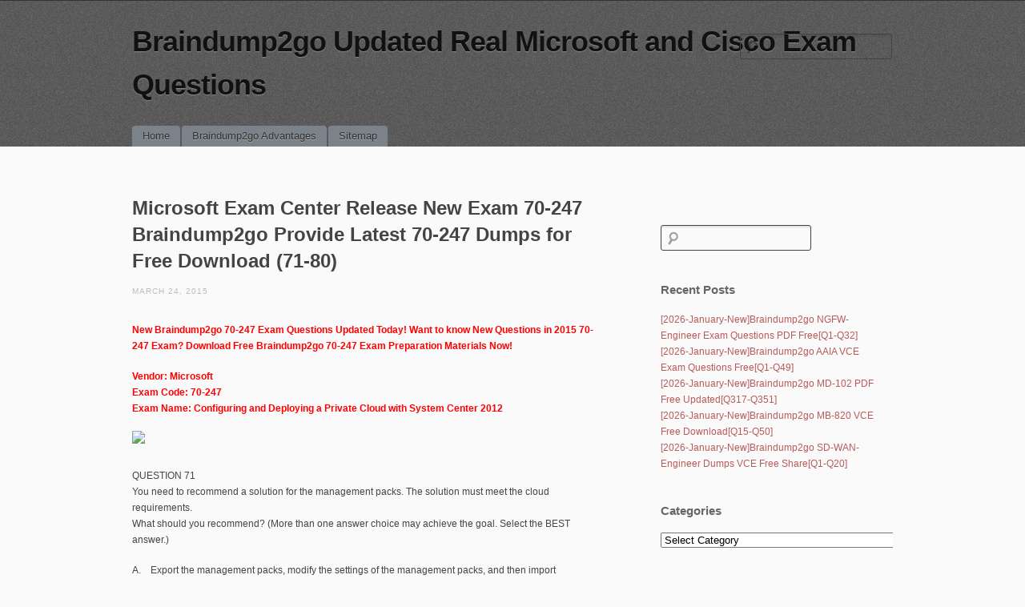

--- FILE ---
content_type: text/html; charset=UTF-8
request_url: https://www.mcitpguides.com/microsoft-exam-center-release-new-exam-70-247-braindump2go-provide-latest-70-247-dumps-for-free-download-71-80.html
body_size: 31350
content:
<!DOCTYPE html>
<!--[if IE 6]>
<html id="ie6" lang="en-US">
<![endif]-->
<!--[if IE 7]>
<html id="ie7" lang="en-US">
<![endif]-->
<!--[if IE 8]>
<html id="ie8" lang="en-US">
<![endif]-->
<!--[if !(IE 6) | !(IE 7) | !(IE 8)  ]><!-->
<html lang="en-US">
<!--<![endif]-->
<head>
<meta charset="UTF-8" />
<meta name="viewport" content="initial-scale=1.0, width=device-width" />
<title>Microsoft Exam Center Release New Exam 70-247 Braindump2go Provide Latest 70-247 Dumps for Free Download (71-80) | Braindump2go Updated Real Microsoft and Cisco Exam Questions</title>
<link rel="profile" href="https://gmpg.org/xfn/11" />
<link rel="stylesheet" type="text/css" media="all" href="https://www.mcitpguides.com/wp-content/themes/simplex/style.css" />
<link rel="pingback" href="https://www.mcitpguides.com/xmlrpc.php" />
<!--[if lt IE 9]>
<script src="https://www.mcitpguides.com/wp-content/themes/simplex/js/html5.js" type="text/javascript"></script>
<script src="https://www.mcitpguides.com/wp-content/themes/simplex/js/css3-mediaqueries.js"></script>
<![endif]-->
<meta name='robots' content='max-image-preview:large' />
<link rel="alternate" type="application/rss+xml" title="Braindump2go Updated Real Microsoft and Cisco Exam Questions &raquo; Feed" href="https://www.mcitpguides.com/feed" />
<link rel="alternate" type="application/rss+xml" title="Braindump2go Updated Real Microsoft and Cisco Exam Questions &raquo; Comments Feed" href="https://www.mcitpguides.com/comments/feed" />
<link rel="alternate" title="oEmbed (JSON)" type="application/json+oembed" href="https://www.mcitpguides.com/wp-json/oembed/1.0/embed?url=https%3A%2F%2Fwww.mcitpguides.com%2Fmicrosoft-exam-center-release-new-exam-70-247-braindump2go-provide-latest-70-247-dumps-for-free-download-71-80.html" />
<link rel="alternate" title="oEmbed (XML)" type="text/xml+oembed" href="https://www.mcitpguides.com/wp-json/oembed/1.0/embed?url=https%3A%2F%2Fwww.mcitpguides.com%2Fmicrosoft-exam-center-release-new-exam-70-247-braindump2go-provide-latest-70-247-dumps-for-free-download-71-80.html&#038;format=xml" />
<style id='wp-img-auto-sizes-contain-inline-css' type='text/css'>
img:is([sizes=auto i],[sizes^="auto," i]){contain-intrinsic-size:3000px 1500px}
/*# sourceURL=wp-img-auto-sizes-contain-inline-css */
</style>

<style id='wp-emoji-styles-inline-css' type='text/css'>

	img.wp-smiley, img.emoji {
		display: inline !important;
		border: none !important;
		box-shadow: none !important;
		height: 1em !important;
		width: 1em !important;
		margin: 0 0.07em !important;
		vertical-align: -0.1em !important;
		background: none !important;
		padding: 0 !important;
	}
/*# sourceURL=wp-emoji-styles-inline-css */
</style>
<link rel='stylesheet' id='wp-block-library-css' href='https://www.mcitpguides.com/wp-includes/css/dist/block-library/style.min.css?ver=6.9' type='text/css' media='all' />
<style id='global-styles-inline-css' type='text/css'>
:root{--wp--preset--aspect-ratio--square: 1;--wp--preset--aspect-ratio--4-3: 4/3;--wp--preset--aspect-ratio--3-4: 3/4;--wp--preset--aspect-ratio--3-2: 3/2;--wp--preset--aspect-ratio--2-3: 2/3;--wp--preset--aspect-ratio--16-9: 16/9;--wp--preset--aspect-ratio--9-16: 9/16;--wp--preset--color--black: #000000;--wp--preset--color--cyan-bluish-gray: #abb8c3;--wp--preset--color--white: #ffffff;--wp--preset--color--pale-pink: #f78da7;--wp--preset--color--vivid-red: #cf2e2e;--wp--preset--color--luminous-vivid-orange: #ff6900;--wp--preset--color--luminous-vivid-amber: #fcb900;--wp--preset--color--light-green-cyan: #7bdcb5;--wp--preset--color--vivid-green-cyan: #00d084;--wp--preset--color--pale-cyan-blue: #8ed1fc;--wp--preset--color--vivid-cyan-blue: #0693e3;--wp--preset--color--vivid-purple: #9b51e0;--wp--preset--gradient--vivid-cyan-blue-to-vivid-purple: linear-gradient(135deg,rgb(6,147,227) 0%,rgb(155,81,224) 100%);--wp--preset--gradient--light-green-cyan-to-vivid-green-cyan: linear-gradient(135deg,rgb(122,220,180) 0%,rgb(0,208,130) 100%);--wp--preset--gradient--luminous-vivid-amber-to-luminous-vivid-orange: linear-gradient(135deg,rgb(252,185,0) 0%,rgb(255,105,0) 100%);--wp--preset--gradient--luminous-vivid-orange-to-vivid-red: linear-gradient(135deg,rgb(255,105,0) 0%,rgb(207,46,46) 100%);--wp--preset--gradient--very-light-gray-to-cyan-bluish-gray: linear-gradient(135deg,rgb(238,238,238) 0%,rgb(169,184,195) 100%);--wp--preset--gradient--cool-to-warm-spectrum: linear-gradient(135deg,rgb(74,234,220) 0%,rgb(151,120,209) 20%,rgb(207,42,186) 40%,rgb(238,44,130) 60%,rgb(251,105,98) 80%,rgb(254,248,76) 100%);--wp--preset--gradient--blush-light-purple: linear-gradient(135deg,rgb(255,206,236) 0%,rgb(152,150,240) 100%);--wp--preset--gradient--blush-bordeaux: linear-gradient(135deg,rgb(254,205,165) 0%,rgb(254,45,45) 50%,rgb(107,0,62) 100%);--wp--preset--gradient--luminous-dusk: linear-gradient(135deg,rgb(255,203,112) 0%,rgb(199,81,192) 50%,rgb(65,88,208) 100%);--wp--preset--gradient--pale-ocean: linear-gradient(135deg,rgb(255,245,203) 0%,rgb(182,227,212) 50%,rgb(51,167,181) 100%);--wp--preset--gradient--electric-grass: linear-gradient(135deg,rgb(202,248,128) 0%,rgb(113,206,126) 100%);--wp--preset--gradient--midnight: linear-gradient(135deg,rgb(2,3,129) 0%,rgb(40,116,252) 100%);--wp--preset--font-size--small: 13px;--wp--preset--font-size--medium: 20px;--wp--preset--font-size--large: 36px;--wp--preset--font-size--x-large: 42px;--wp--preset--spacing--20: 0.44rem;--wp--preset--spacing--30: 0.67rem;--wp--preset--spacing--40: 1rem;--wp--preset--spacing--50: 1.5rem;--wp--preset--spacing--60: 2.25rem;--wp--preset--spacing--70: 3.38rem;--wp--preset--spacing--80: 5.06rem;--wp--preset--shadow--natural: 6px 6px 9px rgba(0, 0, 0, 0.2);--wp--preset--shadow--deep: 12px 12px 50px rgba(0, 0, 0, 0.4);--wp--preset--shadow--sharp: 6px 6px 0px rgba(0, 0, 0, 0.2);--wp--preset--shadow--outlined: 6px 6px 0px -3px rgb(255, 255, 255), 6px 6px rgb(0, 0, 0);--wp--preset--shadow--crisp: 6px 6px 0px rgb(0, 0, 0);}:where(.is-layout-flex){gap: 0.5em;}:where(.is-layout-grid){gap: 0.5em;}body .is-layout-flex{display: flex;}.is-layout-flex{flex-wrap: wrap;align-items: center;}.is-layout-flex > :is(*, div){margin: 0;}body .is-layout-grid{display: grid;}.is-layout-grid > :is(*, div){margin: 0;}:where(.wp-block-columns.is-layout-flex){gap: 2em;}:where(.wp-block-columns.is-layout-grid){gap: 2em;}:where(.wp-block-post-template.is-layout-flex){gap: 1.25em;}:where(.wp-block-post-template.is-layout-grid){gap: 1.25em;}.has-black-color{color: var(--wp--preset--color--black) !important;}.has-cyan-bluish-gray-color{color: var(--wp--preset--color--cyan-bluish-gray) !important;}.has-white-color{color: var(--wp--preset--color--white) !important;}.has-pale-pink-color{color: var(--wp--preset--color--pale-pink) !important;}.has-vivid-red-color{color: var(--wp--preset--color--vivid-red) !important;}.has-luminous-vivid-orange-color{color: var(--wp--preset--color--luminous-vivid-orange) !important;}.has-luminous-vivid-amber-color{color: var(--wp--preset--color--luminous-vivid-amber) !important;}.has-light-green-cyan-color{color: var(--wp--preset--color--light-green-cyan) !important;}.has-vivid-green-cyan-color{color: var(--wp--preset--color--vivid-green-cyan) !important;}.has-pale-cyan-blue-color{color: var(--wp--preset--color--pale-cyan-blue) !important;}.has-vivid-cyan-blue-color{color: var(--wp--preset--color--vivid-cyan-blue) !important;}.has-vivid-purple-color{color: var(--wp--preset--color--vivid-purple) !important;}.has-black-background-color{background-color: var(--wp--preset--color--black) !important;}.has-cyan-bluish-gray-background-color{background-color: var(--wp--preset--color--cyan-bluish-gray) !important;}.has-white-background-color{background-color: var(--wp--preset--color--white) !important;}.has-pale-pink-background-color{background-color: var(--wp--preset--color--pale-pink) !important;}.has-vivid-red-background-color{background-color: var(--wp--preset--color--vivid-red) !important;}.has-luminous-vivid-orange-background-color{background-color: var(--wp--preset--color--luminous-vivid-orange) !important;}.has-luminous-vivid-amber-background-color{background-color: var(--wp--preset--color--luminous-vivid-amber) !important;}.has-light-green-cyan-background-color{background-color: var(--wp--preset--color--light-green-cyan) !important;}.has-vivid-green-cyan-background-color{background-color: var(--wp--preset--color--vivid-green-cyan) !important;}.has-pale-cyan-blue-background-color{background-color: var(--wp--preset--color--pale-cyan-blue) !important;}.has-vivid-cyan-blue-background-color{background-color: var(--wp--preset--color--vivid-cyan-blue) !important;}.has-vivid-purple-background-color{background-color: var(--wp--preset--color--vivid-purple) !important;}.has-black-border-color{border-color: var(--wp--preset--color--black) !important;}.has-cyan-bluish-gray-border-color{border-color: var(--wp--preset--color--cyan-bluish-gray) !important;}.has-white-border-color{border-color: var(--wp--preset--color--white) !important;}.has-pale-pink-border-color{border-color: var(--wp--preset--color--pale-pink) !important;}.has-vivid-red-border-color{border-color: var(--wp--preset--color--vivid-red) !important;}.has-luminous-vivid-orange-border-color{border-color: var(--wp--preset--color--luminous-vivid-orange) !important;}.has-luminous-vivid-amber-border-color{border-color: var(--wp--preset--color--luminous-vivid-amber) !important;}.has-light-green-cyan-border-color{border-color: var(--wp--preset--color--light-green-cyan) !important;}.has-vivid-green-cyan-border-color{border-color: var(--wp--preset--color--vivid-green-cyan) !important;}.has-pale-cyan-blue-border-color{border-color: var(--wp--preset--color--pale-cyan-blue) !important;}.has-vivid-cyan-blue-border-color{border-color: var(--wp--preset--color--vivid-cyan-blue) !important;}.has-vivid-purple-border-color{border-color: var(--wp--preset--color--vivid-purple) !important;}.has-vivid-cyan-blue-to-vivid-purple-gradient-background{background: var(--wp--preset--gradient--vivid-cyan-blue-to-vivid-purple) !important;}.has-light-green-cyan-to-vivid-green-cyan-gradient-background{background: var(--wp--preset--gradient--light-green-cyan-to-vivid-green-cyan) !important;}.has-luminous-vivid-amber-to-luminous-vivid-orange-gradient-background{background: var(--wp--preset--gradient--luminous-vivid-amber-to-luminous-vivid-orange) !important;}.has-luminous-vivid-orange-to-vivid-red-gradient-background{background: var(--wp--preset--gradient--luminous-vivid-orange-to-vivid-red) !important;}.has-very-light-gray-to-cyan-bluish-gray-gradient-background{background: var(--wp--preset--gradient--very-light-gray-to-cyan-bluish-gray) !important;}.has-cool-to-warm-spectrum-gradient-background{background: var(--wp--preset--gradient--cool-to-warm-spectrum) !important;}.has-blush-light-purple-gradient-background{background: var(--wp--preset--gradient--blush-light-purple) !important;}.has-blush-bordeaux-gradient-background{background: var(--wp--preset--gradient--blush-bordeaux) !important;}.has-luminous-dusk-gradient-background{background: var(--wp--preset--gradient--luminous-dusk) !important;}.has-pale-ocean-gradient-background{background: var(--wp--preset--gradient--pale-ocean) !important;}.has-electric-grass-gradient-background{background: var(--wp--preset--gradient--electric-grass) !important;}.has-midnight-gradient-background{background: var(--wp--preset--gradient--midnight) !important;}.has-small-font-size{font-size: var(--wp--preset--font-size--small) !important;}.has-medium-font-size{font-size: var(--wp--preset--font-size--medium) !important;}.has-large-font-size{font-size: var(--wp--preset--font-size--large) !important;}.has-x-large-font-size{font-size: var(--wp--preset--font-size--x-large) !important;}
/*# sourceURL=global-styles-inline-css */
</style>

<style id='classic-theme-styles-inline-css' type='text/css'>
/*! This file is auto-generated */
.wp-block-button__link{color:#fff;background-color:#32373c;border-radius:9999px;box-shadow:none;text-decoration:none;padding:calc(.667em + 2px) calc(1.333em + 2px);font-size:1.125em}.wp-block-file__button{background:#32373c;color:#fff;text-decoration:none}
/*# sourceURL=/wp-includes/css/classic-themes.min.css */
</style>
<link rel='stylesheet' id='wp-pagenavi-css' href='https://www.mcitpguides.com/wp-content/plugins/wp-pagenavi/pagenavi-css.css?ver=2.70' type='text/css' media='all' />
<link rel='stylesheet' id='easy_table_style-css' href='https://www.mcitpguides.com/wp-content/plugins/easy-table/themes/default/style.css?ver=1.8' type='text/css' media='all' />
<script type="text/javascript" src="https://www.mcitpguides.com/wp-includes/js/jquery/jquery.min.js?ver=3.7.1" id="jquery-core-js"></script>
<script type="text/javascript" src="https://www.mcitpguides.com/wp-includes/js/jquery/jquery-migrate.min.js?ver=3.4.1" id="jquery-migrate-js"></script>
<script type="text/javascript" src="https://www.mcitpguides.com/wp-content/themes/simplex/lib/js/jquery.fitvids.js?ver=6.9" id="fitvidsjs-js"></script>
<link rel="https://api.w.org/" href="https://www.mcitpguides.com/wp-json/" /><link rel="alternate" title="JSON" type="application/json" href="https://www.mcitpguides.com/wp-json/wp/v2/posts/846" /><link rel="EditURI" type="application/rsd+xml" title="RSD" href="https://www.mcitpguides.com/xmlrpc.php?rsd" />
<meta name="generator" content="WordPress 6.9" />
<link rel="canonical" href="https://www.mcitpguides.com/microsoft-exam-center-release-new-exam-70-247-braindump2go-provide-latest-70-247-dumps-for-free-download-71-80.html" />
<link rel='shortlink' href='https://www.mcitpguides.com/?p=846' />
		<script type="text/javascript">
			var _statcounter = _statcounter || [];
			_statcounter.push({"tags": {"author": "admin"}});
		</script>
		
	<script type="text/javascript">
		jQuery(document).ready(function(){
			jQuery("#page").fitVids();	 
		});
	</script>
</head>

<body lang="en" class="wp-singular post-template-default single single-post postid-846 single-format-standard wp-theme-simplex browser-chrome single-author singular">
<div id="page" class="hfeed">
	<header id="branding" role="banner">
		<hgroup>
			<h1 id="site-title"><a href="https://www.mcitpguides.com/" title="Braindump2go Updated Real Microsoft and Cisco Exam Questions" rel="home">Braindump2go Updated Real Microsoft and Cisco Exam Questions</a></h1>
			<h2 id="site-description"></h2>
						
							<form role="search" method="get" id="searchform" class="searchform" action="https://www.mcitpguides.com/">
				<div>
					<label class="screen-reader-text" for="s">Search for:</label>
					<input type="text" value="" name="s" id="s" />
					<input type="submit" id="searchsubmit" value="Search" />
				</div>
			</form>					</hgroup>
		
		<nav id="access" role="navigation">
			<h2 class="assistive-text">Main menu</h2>
			<div class="skip-link screen-reader-text"><a href="#content" title="Skip to content">Skip to content</a></div>

			<div class="menu"><ul>
<li ><a href="https://www.mcitpguides.com/">Home</a></li><li class="page_item page-item-1221"><a href="https://www.mcitpguides.com/braindump2go-advantages">Braindump2go Advantages</a></li>
<li class="page_item page-item-1058"><a href="https://www.mcitpguides.com/sitemap">Sitemap</a></li>
</ul></div>

		</nav><!-- #access -->
		<div class="clear"></div>
	</header><!-- #branding -->

	<div id="main">
		<div id="primary">
			<div id="content" role="main">

			
				
				
<article id="post-846" class="post-846 post type-post status-publish format-standard hentry category-70-247-dumps category-microsoft-exam tag-70-247-dumps-vce tag-70-247-exam-questions tag-70-247-pdf tag-70-247-practice-tests tag-70-247-study-materials tag-microsoft-70-247-exam-dumps">
	<header class="entry-header">
				<h2 class="entry-title">Microsoft Exam Center Release New Exam 70-247 Braindump2go Provide Latest 70-247 Dumps for Free Download (71-80)</h2>
		
		<div class="entry-meta">
			<a href="https://www.mcitpguides.com/microsoft-exam-center-release-new-exam-70-247-braindump2go-provide-latest-70-247-dumps-for-free-download-71-80.html" title="3:37 am" rel="bookmark" class="entry-date"><time datetime="2015-03-24T03:37:18+00:00" pubdate>March 24, 2015</time></a>		</div><!-- .entry-meta -->
	</header><!-- .entry-header -->

	<div class="entry-content">
				<p><font color="#ff0000"><strong>New Braindump2go 70-247 Exam Questions Updated Today! Want to know New Questions in 2015 70-247 Exam? Download Free Braindump2go 70-247 Exam Preparation Materials Now!</strong></font></p>
<p><strong><font color="#ff0000">Vendor: Microsoft       <br />Exam Code: 70-247        <br />Exam Name: Configuring and Deploying a Private Cloud with System Center 2012</font></strong></p>
<p><span id="more-846"></span></p>
<p><a href="http://www.braindump2go.com/70-247.html"><img decoding="async" src="http://examgod.com/bdimages/6773d3570549_D384/110.png" /></a></p>
<p>QUESTION 71   <br />You need to recommend a solution for the management packs. The solution must meet the cloud requirements.    <br />What should you recommend? (More than one answer choice may achieve the goal. Select the BEST answer.)</p>
<p>A.&#160;&#160;&#160; Export the management packs, modify the settings of the management packs, and then import    <br />the unsealed management packs.    <br />B.&#160;&#160;&#160; Create a new management pack that contains overrides.    <br />C.&#160;&#160;&#160; Unseal the management packs, and then modify the settings of the management packs.    <br />D.&#160;&#160;&#160; Export the management packs, and then modify the settings of the management packs.     <br />Seal the management packs, and then import the management packs.</p>
<p>Answer: B</p>
<p>QUESTION 72   <br />You need to identify which UDP port or ports must be opened on any of the firewalls between Server5 and all of the subnets in the data center.     <br />The solution must minimize the number of ports opened on the firewall.    <br />Which port or ports should you identify?</p>
<p>A.&#160;&#160;&#160; 67   <br />B.&#160;&#160;&#160; 69    <br />C.&#160;&#160;&#160; 389    <br />D.&#160;&#160;&#160; 3389    <br />E.&#160;&#160;&#160; 4010    <br />F.&#160;&#160;&#160; 4011</p>
<p>Answer: ABF   <br />Explanation:    <br />Ports required by Configuration Manager: 67 and 68, 69, 4011    <br /><a href="http://technet.microsoft.com/en-us/library/bb632618.aspx">http://technet.microsoft.com/en-us/library/bb632618.aspx</a>    <br />Dynamic Host Configuration Protocol (DHCP): 67 and 68    <br />Trivial File Transfer Protocol (TFTP) : 69    <br />Boot Information Negotiation Layer (BINL): 4011</p>
<p>QUESTION 73   <br />You need to recommend a solution to meet the technical requirements for the web tier of App1.    <br />What should you include in the recommendation?</p>
<p>A.&#160;&#160;&#160; Failover Clustering   <br />B.&#160;&#160;&#160; Multipath I/O (MPIO)    <br />C.&#160;&#160;&#160; Network Load Balancing (NLB)    <br />D.&#160;&#160;&#160; DNS round robin</p>
<p>Answer: C   <br />Explanation:    <br />Failover clusters and Network Load Balancing (NLB).    <br />Failover clusters primarily provide high availability    <br />Network Load Balancing (NLB) provides scalability and at the same time helps increase availabilityof Web-based services    <br /><a href="http://technet.microsoft.com/en-us/library/cc725946.aspx">http://technet.microsoft.com/en-us/library/cc725946.aspx</a></p>
<p>QUESTION 74   <br />You need to recommend the configuration settings for the SQL Server instance that will host the App Controller database. The solution must support the planned changes.    <br />What should you include in the recommendation?</p>
<p>A.&#160;&#160;&#160; Disable full-text search.   <br />B.&#160;&#160;&#160; Change the database collation.    <br />C.&#160;&#160;&#160; Install the SQL Server Reporting Services (SSRS).    <br />D.&#160;&#160;&#160; Enable case sensitivity.</p>
<p>Answer: B   <br />Explanation:    <br />To support Simplified Chinese change MS SQL Collation    <br /><a href="http://msdn.microsoft.com/en-us/library/ms144250(v=sql.105).aspx">http://msdn.microsoft.com/en-us/library/ms144250(v=sql.105).aspx</a></p>
<p>QUESTION 75   <br />You need to configure the Hyper-V hosts to meet the cloud requirements.    <br />From which node should you perform the configuration?</p>
<p><img decoding="async" src="http://examgod.com/bdimages/91be509f37a3_9AE7/wps7C50.tmp_thumb.png" /> </p>
<p>Answer: </p>
<p><img decoding="async" src="http://examgod.com/bdimages/91be509f37a3_9AE7/wps95AA.tmp_thumb.png" /> </p>
<p>Explanation:   <br />&quot;Uses SAN copy to provision the virtual machines&quot; configure Virtual Machine Path <a href="http://technet.microsoft.com/en-us/library/cc917914.aspx">http://technet.microsoft.com/en-us/library/cc917914.aspx</a></p>
<p>QUESTION 76   <br />You need to identify which server or servers can be deployed as a Hyper-V host by using System Center 2012 &#8211; Virtual Machine Manager (VMM).    <br />Which server or servers should you identify?</p>
<p>A.&#160;&#160;&#160; Server1   <br />B.&#160;&#160;&#160; Server2    <br />C.&#160;&#160;&#160; Server3    <br />D.&#160;&#160;&#160; Server4</p>
<p>Answer: ACD   <br />Explanation:    <br />Servers must have a baseboard management controller (BMC) with a supported out-of-band management protocol.    <br /><a href="http://technet.microsoft.com/en-us/library/gg610658.aspx">http://technet.microsoft.com/en-us/library/gg610658.aspx</a></p>
<p>QUESTION 77   <br />You need to identify which Microsoft SharePoint product or products support the planned deployment of the System Center 2012 Service Manager Self-Service Portal.    <br />Which product or products should you identify?</p>
<p>A.&#160;&#160;&#160; SharePoint Server 2013   <br />B.&#160;&#160;&#160; SharePoint Foundation 2010    <br />C.&#160;&#160;&#160; SharePoint 2010 for Internet Sites Enterprise    <br />D.&#160;&#160;&#160; SharePoint Server 2010</p>
<p>Answer: BCD   <br />Explanation:    <br />One of the following versions of Microsoft SharePoint: Microsoft SharePoint Foundation 2010 Microsoft SharePoint Server 2010 Microsoft SharePoint 2010 for Internet Sites Enterprise SharePoint 2013 is not supported on the server hosting the SharePoint Web Parts.    <br /><a href="http://technet.microsoft.com/en-us/library/hh519608.aspx">http://technet.microsoft.com/en-us/library/hh519608.aspx</a>    <br /><a href="http://www.server-log.com/blog/2011/12/29/scsm-2012how-to-install-the-self-service-portal.html">http://www.server-log.com/blog/2011/12/29/scsm-2012how-to-install-the-self-service-portal.html</a></p>
<p>QUESTION 78   <br />You need to configure the storage fabric to support the deployment of the virtual machines.     <br />The solution must meet the cloud requirements.    <br />Which three actions should you perform in sequence?    <br />Answer: </p>
<p>QUESTION 79   <br />You need to identify which System Center 2012 components are required to meet the cloud requirements.    <br />Which components should you identify?    <br />Answer:     <br />Explanation:    <br />-Service Manager    <br /><a href="http://technet.microsoft.com/en-us/library/hh519626.aspx">http://technet.microsoft.com/en-us/library/hh519626.aspx</a>    <br />-App Controller    <br /><a href="http://technet.microsoft.com/en-us/library/hh546834.aspx">http://technet.microsoft.com/en-us/library/hh546834.aspx</a>    <br />-Operation Manager    <br /><a href="http://technet.microsoft.com/en-us/library/hh212908.aspx">http://technet.microsoft.com/en-us/library/hh212908.aspx</a></p>
<p>QUESTION 80   <br />You need to identify what you require from the vendor of the hardware load balancer to support the planned changes. What should you identify?</p>
<p>A.&#160;&#160;&#160; A provider   <br />B.&#160;&#160;&#160; A driver    <br />C.&#160;&#160;&#160; A management tool    <br />D.&#160;&#160;&#160; A Management Information Base (MIB)</p>
<p>Answer: A </p>
<hr />
<p><strong><font color="#ff0000">Thanks For Trying Braindump2go Latest Microsoft 70-247 Dumps Questions! Braindump2go Exam Dumps ADVANTAGES:     <br />☆ 100% Pass Guaranteed Or Full Money Back!      <br />☆ Instant Download Access After Payment!      <br />☆ One Year Free Updation!      <br />☆ Well Formated: PDF,VCE,Exam Software!      <br />☆ Multi-Platform capabilities – Windows, Laptop, Mac, Android, iPhone, iPod, iPad.      <br />☆ Professional, Quick,Patient IT Expert Team 24/7/3206 Onlinen Help You!      <br />☆ We served more than 35,000 customers all around the world in last 5 years with 98.99% PASS RATE!      <br />☆ Guaranteed Secure Shopping! Your Transcations are protected by Braindump2go all the time!      <br />☆ Pass any exams at the FIRST try!</font></strong>     </p>
<p><a href="http://www.braindump2go.com/70-247.html"><img decoding="async" src="http://examgod.com/bdimages/6773d3570549_D384/15.png" /></a></p>
<p><a title="http://www.braindump2go.com/70-247.html" href="http://www.braindump2go.com/70-247.html">http://www.braindump2go.com/70-247.html</a></p>
					</div><!-- .entry-content -->

	<footer class="entry-meta">
				This entry was tagged <a href="https://www.mcitpguides.com/tag/70-247-dumps-vce" rel="tag">70-247 Dumps VCE</a>, <a href="https://www.mcitpguides.com/tag/70-247-exam-questions" rel="tag">70-247 Exam Questions</a>, <a href="https://www.mcitpguides.com/tag/70-247-pdf" rel="tag">70-247 PDF</a>, <a href="https://www.mcitpguides.com/tag/70-247-practice-tests" rel="tag">70-247 Practice Tests</a>, <a href="https://www.mcitpguides.com/tag/70-247-study-materials" rel="tag">70-247 Study Materials</a>, <a href="https://www.mcitpguides.com/tag/microsoft-70-247-exam-dumps" rel="tag">Microsoft 70-247 Exam Dumps</a>. Bookmark the <a href="https://www.mcitpguides.com/microsoft-exam-center-release-new-exam-70-247-braindump2go-provide-latest-70-247-dumps-for-free-download-71-80.html" title="Permalink to Microsoft Exam Center Release New Exam 70-247 Braindump2go Provide Latest 70-247 Dumps for Free Download (71-80)" rel="bookmark">permalink</a>.
					</footer><!-- .entry-meta -->
</article><!-- #post-846 -->

					<nav id="nav-below">
		<h2 class="assistive-text">Post navigation</h2>

		
											
	
	</nav><!-- #nav-below -->
	
						<div id="comments">
	
	
			<p class="nocomments">Comments are closed.</p>
	
	
</div><!-- #comments -->

			
			</div><!-- #content -->
		</div><!-- #primary -->

			<div id="secondary" class="widget-area" role="complementary">
			<aside id="search-2" class="widget widget_search"><form role="search" method="get" id="searchform" class="searchform" action="https://www.mcitpguides.com/">
				<div>
					<label class="screen-reader-text" for="s">Search for:</label>
					<input type="text" value="" name="s" id="s" />
					<input type="submit" id="searchsubmit" value="Search" />
				</div>
			</form></aside>
		<aside id="recent-posts-2" class="widget widget_recent_entries">
		<h3 class="widget-title">Recent Posts</h3>
		<ul>
											<li>
					<a href="https://www.mcitpguides.com/2026-january-newbraindump2go-ngfw-engineer-exam-questions-pdf-freeq1-q32.html">[2026-January-New]Braindump2go NGFW-Engineer Exam Questions PDF Free[Q1-Q32]</a>
									</li>
											<li>
					<a href="https://www.mcitpguides.com/2026-january-newbraindump2go-aaia-vce-exam-questions-freeq1-q49.html">[2026-January-New]Braindump2go AAIA VCE Exam Questions Free[Q1-Q49]</a>
									</li>
											<li>
					<a href="https://www.mcitpguides.com/2026-january-newbraindump2go-md-102-pdf-free-updatedq317-q351.html">[2026-January-New]Braindump2go MD-102 PDF Free Updated[Q317-Q351]</a>
									</li>
											<li>
					<a href="https://www.mcitpguides.com/2026-january-newbraindump2go-mb-820-vce-free-downloadq15-q50.html">[2026-January-New]Braindump2go MB-820 VCE Free Download[Q15-Q50]</a>
									</li>
											<li>
					<a href="https://www.mcitpguides.com/2026-january-newbraindump2go-sd-wan-engineer-dumps-vce-free-shareq1-q20.html">[2026-January-New]Braindump2go SD-WAN-Engineer Dumps VCE Free Share[Q1-Q20]</a>
									</li>
					</ul>

		</aside><aside id="categories-2" class="widget widget_categories"><h3 class="widget-title">Categories</h3><form action="https://www.mcitpguides.com" method="get"><label class="screen-reader-text" for="cat">Categories</label><select  name='cat' id='cat' class='postform'>
	<option value='-1'>Select Category</option>
	<option class="level-0" value="4086">Adobe&nbsp;&nbsp;(10)</option>
	<option class="level-1" value="4414">&nbsp;&nbsp;&nbsp;9A0-381 Dumps&nbsp;&nbsp;(5)</option>
	<option class="level-1" value="4415">&nbsp;&nbsp;&nbsp;9A0-381 Exam Questions&nbsp;&nbsp;(5)</option>
	<option class="level-1" value="4416">&nbsp;&nbsp;&nbsp;9A0-381 PDF Dumps&nbsp;&nbsp;(5)</option>
	<option class="level-1" value="4417">&nbsp;&nbsp;&nbsp;9A0-381 VCE Dumps&nbsp;&nbsp;(5)</option>
	<option class="level-1" value="4095">&nbsp;&nbsp;&nbsp;9A0-389 Dumps&nbsp;&nbsp;(4)</option>
	<option class="level-1" value="4096">&nbsp;&nbsp;&nbsp;9A0-389 Exam Questions&nbsp;&nbsp;(4)</option>
	<option class="level-1" value="4097">&nbsp;&nbsp;&nbsp;9A0-389 PDF Dumps&nbsp;&nbsp;(4)</option>
	<option class="level-1" value="4684">&nbsp;&nbsp;&nbsp;9A0-389 VCE Dumps&nbsp;&nbsp;(4)</option>
	<option class="level-0" value="3673">Amazon Exam&nbsp;&nbsp;(64)</option>
	<option class="level-1" value="9415">&nbsp;&nbsp;&nbsp;AIF-C01 Exam Dumps&nbsp;&nbsp;(1)</option>
	<option class="level-1" value="9416">&nbsp;&nbsp;&nbsp;AIF-C01 Exam Questions&nbsp;&nbsp;(1)</option>
	<option class="level-1" value="9417">&nbsp;&nbsp;&nbsp;AIF-C01 PDF Dumps&nbsp;&nbsp;(1)</option>
	<option class="level-1" value="9418">&nbsp;&nbsp;&nbsp;AIF-C01 VCE Dumps&nbsp;&nbsp;(1)</option>
	<option class="level-1" value="8942">&nbsp;&nbsp;&nbsp;ANS-C01 Exam Dumps&nbsp;&nbsp;(2)</option>
	<option class="level-1" value="8943">&nbsp;&nbsp;&nbsp;ANS-C01 Exam Questions&nbsp;&nbsp;(2)</option>
	<option class="level-1" value="8944">&nbsp;&nbsp;&nbsp;ANS-C01 PDF Dumps&nbsp;&nbsp;(2)</option>
	<option class="level-1" value="8945">&nbsp;&nbsp;&nbsp;ANS-C01 VCE Dumps&nbsp;&nbsp;(2)</option>
	<option class="level-1" value="3970">&nbsp;&nbsp;&nbsp;AWS Certified DevOps Engineer &#8211; Professional Dumps&nbsp;&nbsp;(4)</option>
	<option class="level-1" value="3972">&nbsp;&nbsp;&nbsp;AWS Certified DevOps Engineer &#8211; Professional PDF Dumps&nbsp;&nbsp;(4)</option>
	<option class="level-1" value="3971">&nbsp;&nbsp;&nbsp;AWS Certified DevOps Engineer &#8211; Professional Questions&nbsp;&nbsp;(4)</option>
	<option class="level-1" value="3973">&nbsp;&nbsp;&nbsp;AWS Certified DevOps Engineer &#8211; Professional VCE Dumps&nbsp;&nbsp;(4)</option>
	<option class="level-1" value="3682">&nbsp;&nbsp;&nbsp;AWS Certified Solutions Architect &#8211; Associate Dumps&nbsp;&nbsp;(10)</option>
	<option class="level-1" value="3684">&nbsp;&nbsp;&nbsp;AWS Certified Solutions Architect &#8211; Associate PDF Dumps&nbsp;&nbsp;(10)</option>
	<option class="level-1" value="3683">&nbsp;&nbsp;&nbsp;AWS Certified Solutions Architect &#8211; Associate Questions&nbsp;&nbsp;(10)</option>
	<option class="level-1" value="3685">&nbsp;&nbsp;&nbsp;AWS Certified Solutions Architect &#8211; Associate VCE Dumps&nbsp;&nbsp;(10)</option>
	<option class="level-1" value="4189">&nbsp;&nbsp;&nbsp;AWS-SysOps Dumps&nbsp;&nbsp;(13)</option>
	<option class="level-1" value="4190">&nbsp;&nbsp;&nbsp;AWS-SysOps Exam Questions&nbsp;&nbsp;(13)</option>
	<option class="level-1" value="4191">&nbsp;&nbsp;&nbsp;AWS-SysOps PDF Dumps&nbsp;&nbsp;(13)</option>
	<option class="level-1" value="4192">&nbsp;&nbsp;&nbsp;AWS-SysOps VCE Dumps&nbsp;&nbsp;(13)</option>
	<option class="level-1" value="9446">&nbsp;&nbsp;&nbsp;CLF-C02 Exam Dumps&nbsp;&nbsp;(1)</option>
	<option class="level-1" value="9447">&nbsp;&nbsp;&nbsp;CLF-C02 Exam Questions&nbsp;&nbsp;(1)</option>
	<option class="level-1" value="9448">&nbsp;&nbsp;&nbsp;CLF-C02 PDF Dumps&nbsp;&nbsp;(1)</option>
	<option class="level-1" value="9449">&nbsp;&nbsp;&nbsp;CLF-C02 VCE Dumps&nbsp;&nbsp;(1)</option>
	<option class="level-1" value="8300">&nbsp;&nbsp;&nbsp;DAS-C01 Exam Dumps&nbsp;&nbsp;(1)</option>
	<option class="level-1" value="8301">&nbsp;&nbsp;&nbsp;DAS-C01 Exam Questions&nbsp;&nbsp;(1)</option>
	<option class="level-1" value="8302">&nbsp;&nbsp;&nbsp;DAS-C01 PDF Dumps&nbsp;&nbsp;(1)</option>
	<option class="level-1" value="8303">&nbsp;&nbsp;&nbsp;DAS-C01 VCE Dumps&nbsp;&nbsp;(1)</option>
	<option class="level-1" value="9435">&nbsp;&nbsp;&nbsp;DEA-C01 Exam Dumps&nbsp;&nbsp;(1)</option>
	<option class="level-1" value="9436">&nbsp;&nbsp;&nbsp;DEA-C01 Exam Questions&nbsp;&nbsp;(1)</option>
	<option class="level-1" value="9437">&nbsp;&nbsp;&nbsp;DEA-C01 PDF Dumps&nbsp;&nbsp;(1)</option>
	<option class="level-1" value="9438">&nbsp;&nbsp;&nbsp;DEA-C01 VCE Dumps&nbsp;&nbsp;(1)</option>
	<option class="level-1" value="9457">&nbsp;&nbsp;&nbsp;DOP-C02 Exam Dumps&nbsp;&nbsp;(1)</option>
	<option class="level-1" value="9458">&nbsp;&nbsp;&nbsp;DOP-C02 Exam Questions&nbsp;&nbsp;(1)</option>
	<option class="level-1" value="9459">&nbsp;&nbsp;&nbsp;DOP-C02 PDF Dumps&nbsp;&nbsp;(1)</option>
	<option class="level-1" value="9460">&nbsp;&nbsp;&nbsp;DOP-C02 VCE Dumps&nbsp;&nbsp;(1)</option>
	<option class="level-1" value="7985">&nbsp;&nbsp;&nbsp;DVA-C01 Exam Dumps&nbsp;&nbsp;(2)</option>
	<option class="level-1" value="7986">&nbsp;&nbsp;&nbsp;DVA-C01 Exam Questions&nbsp;&nbsp;(2)</option>
	<option class="level-1" value="7987">&nbsp;&nbsp;&nbsp;DVA-C01 PDF Dumps&nbsp;&nbsp;(2)</option>
	<option class="level-1" value="7988">&nbsp;&nbsp;&nbsp;DVA-C01 VCE Dumps&nbsp;&nbsp;(2)</option>
	<option class="level-1" value="9080">&nbsp;&nbsp;&nbsp;DVA-C02 Exam Dumps&nbsp;&nbsp;(2)</option>
	<option class="level-1" value="9081">&nbsp;&nbsp;&nbsp;DVA-C02 Exam Questions&nbsp;&nbsp;(2)</option>
	<option class="level-1" value="9082">&nbsp;&nbsp;&nbsp;DVA-C02 PDF Dumps&nbsp;&nbsp;(2)</option>
	<option class="level-1" value="9083">&nbsp;&nbsp;&nbsp;DVA-C02 VCE Dumps&nbsp;&nbsp;(2)</option>
	<option class="level-1" value="9470">&nbsp;&nbsp;&nbsp;MLA-C01 Exam Dumps&nbsp;&nbsp;(1)</option>
	<option class="level-1" value="9471">&nbsp;&nbsp;&nbsp;MLA-C01 Exam Questions&nbsp;&nbsp;(1)</option>
	<option class="level-1" value="9472">&nbsp;&nbsp;&nbsp;MLA-C01 PDF Dumps&nbsp;&nbsp;(1)</option>
	<option class="level-1" value="9473">&nbsp;&nbsp;&nbsp;MLA-C01 VCE Dumps&nbsp;&nbsp;(1)</option>
	<option class="level-1" value="7294">&nbsp;&nbsp;&nbsp;MLS-C01 Exam Dumps&nbsp;&nbsp;(4)</option>
	<option class="level-1" value="7295">&nbsp;&nbsp;&nbsp;MLS-C01 Exam Questions&nbsp;&nbsp;(4)</option>
	<option class="level-1" value="7296">&nbsp;&nbsp;&nbsp;MLS-C01 PDF Dumps&nbsp;&nbsp;(4)</option>
	<option class="level-1" value="7297">&nbsp;&nbsp;&nbsp;MLS-C01 VCE Dumps&nbsp;&nbsp;(4)</option>
	<option class="level-1" value="7461">&nbsp;&nbsp;&nbsp;SAA-C02 Exam Dumps&nbsp;&nbsp;(7)</option>
	<option class="level-1" value="7462">&nbsp;&nbsp;&nbsp;SAA-C02 Exam Questions&nbsp;&nbsp;(7)</option>
	<option class="level-1" value="7463">&nbsp;&nbsp;&nbsp;SAA-C02 PDF Dumps&nbsp;&nbsp;(7)</option>
	<option class="level-1" value="7464">&nbsp;&nbsp;&nbsp;SAA-C02 VCE Dumps&nbsp;&nbsp;(7)</option>
	<option class="level-1" value="8673">&nbsp;&nbsp;&nbsp;SAA-C03 Exam Dumps&nbsp;&nbsp;(2)</option>
	<option class="level-1" value="8674">&nbsp;&nbsp;&nbsp;SAA-C03 Exam Questions&nbsp;&nbsp;(2)</option>
	<option class="level-1" value="8675">&nbsp;&nbsp;&nbsp;SAA-C03 PDF Dumps&nbsp;&nbsp;(2)</option>
	<option class="level-1" value="8676">&nbsp;&nbsp;&nbsp;SAA-C03 VCE Dumps&nbsp;&nbsp;(2)</option>
	<option class="level-1" value="7575">&nbsp;&nbsp;&nbsp;SAP-C01 Exam Dumps&nbsp;&nbsp;(2)</option>
	<option class="level-1" value="7576">&nbsp;&nbsp;&nbsp;SAP-C01 Exam Questions&nbsp;&nbsp;(2)</option>
	<option class="level-1" value="7577">&nbsp;&nbsp;&nbsp;SAP-C01 PDF Dumps&nbsp;&nbsp;(2)</option>
	<option class="level-1" value="7578">&nbsp;&nbsp;&nbsp;SAP-C01 VCE Dumps&nbsp;&nbsp;(2)</option>
	<option class="level-1" value="9483">&nbsp;&nbsp;&nbsp;SAP-C02 Exam Dumps&nbsp;&nbsp;(1)</option>
	<option class="level-1" value="9484">&nbsp;&nbsp;&nbsp;SAP-C02 Exam Questions&nbsp;&nbsp;(1)</option>
	<option class="level-1" value="9485">&nbsp;&nbsp;&nbsp;SAP-C02 PDF Dumps&nbsp;&nbsp;(1)</option>
	<option class="level-1" value="9486">&nbsp;&nbsp;&nbsp;SAP-C02 VCE Dumps&nbsp;&nbsp;(1)</option>
	<option class="level-1" value="8211">&nbsp;&nbsp;&nbsp;SCS-C01 Exam Dumps&nbsp;&nbsp;(1)</option>
	<option class="level-1" value="8212">&nbsp;&nbsp;&nbsp;SCS-C01 Exam Questions&nbsp;&nbsp;(1)</option>
	<option class="level-1" value="8213">&nbsp;&nbsp;&nbsp;SCS-C01 PDF Dumps&nbsp;&nbsp;(1)</option>
	<option class="level-1" value="8214">&nbsp;&nbsp;&nbsp;SCS-C01 VCE Dumps&nbsp;&nbsp;(1)</option>
	<option class="level-1" value="9070">&nbsp;&nbsp;&nbsp;SCS-C02 Exam Dumps&nbsp;&nbsp;(2)</option>
	<option class="level-1" value="9071">&nbsp;&nbsp;&nbsp;SCS-C02 Exam Questions&nbsp;&nbsp;(2)</option>
	<option class="level-1" value="9072">&nbsp;&nbsp;&nbsp;SCS-C02 PDF Dumps&nbsp;&nbsp;(2)</option>
	<option class="level-1" value="9073">&nbsp;&nbsp;&nbsp;SCS-C02 VCE Dumps&nbsp;&nbsp;(2)</option>
	<option class="level-1" value="9600">&nbsp;&nbsp;&nbsp;SCS-C03 Exam Dumps&nbsp;&nbsp;(1)</option>
	<option class="level-1" value="9601">&nbsp;&nbsp;&nbsp;SCS-C03 Exam Questions&nbsp;&nbsp;(1)</option>
	<option class="level-1" value="9602">&nbsp;&nbsp;&nbsp;SCS-C03 PDF Dumps&nbsp;&nbsp;(1)</option>
	<option class="level-1" value="9603">&nbsp;&nbsp;&nbsp;SCS-C03 VCE Dumps&nbsp;&nbsp;(1)</option>
	<option class="level-1" value="8170">&nbsp;&nbsp;&nbsp;SOA-C02 Exam Dumps&nbsp;&nbsp;(4)</option>
	<option class="level-1" value="8171">&nbsp;&nbsp;&nbsp;SOA-C02 Exam Questions&nbsp;&nbsp;(4)</option>
	<option class="level-1" value="8172">&nbsp;&nbsp;&nbsp;SOA-C02 PDF Dumps&nbsp;&nbsp;(4)</option>
	<option class="level-1" value="8173">&nbsp;&nbsp;&nbsp;SOA-C02 VCE Dumps&nbsp;&nbsp;(4)</option>
	<option class="level-1" value="9357">&nbsp;&nbsp;&nbsp;SOA-C03 Exam Dumps&nbsp;&nbsp;(1)</option>
	<option class="level-1" value="9358">&nbsp;&nbsp;&nbsp;SOA-C03 Exam Questions&nbsp;&nbsp;(1)</option>
	<option class="level-1" value="9359">&nbsp;&nbsp;&nbsp;SOA-C03 PDF Dumps&nbsp;&nbsp;(1)</option>
	<option class="level-1" value="9360">&nbsp;&nbsp;&nbsp;SOA-C03 VCE Dumps&nbsp;&nbsp;(1)</option>
	<option class="level-0" value="2796">Android&nbsp;&nbsp;(1)</option>
	<option class="level-1" value="2805">&nbsp;&nbsp;&nbsp;AND-401 Dumps&nbsp;&nbsp;(1)</option>
	<option class="level-1" value="2806">&nbsp;&nbsp;&nbsp;AND-401 Exam Questions&nbsp;&nbsp;(1)</option>
	<option class="level-1" value="2807">&nbsp;&nbsp;&nbsp;AND-401 PDF&nbsp;&nbsp;(1)</option>
	<option class="level-1" value="2808">&nbsp;&nbsp;&nbsp;AND-401 VCE&nbsp;&nbsp;(1)</option>
	<option class="level-0" value="9144">Apple&nbsp;&nbsp;(2)</option>
	<option class="level-1" value="9156">&nbsp;&nbsp;&nbsp;DEP-2025 Exam Dumps&nbsp;&nbsp;(1)</option>
	<option class="level-1" value="9157">&nbsp;&nbsp;&nbsp;DEP-2025 Exam Questions&nbsp;&nbsp;(1)</option>
	<option class="level-1" value="9158">&nbsp;&nbsp;&nbsp;DEP-2025 PDF Dumps&nbsp;&nbsp;(1)</option>
	<option class="level-1" value="9159">&nbsp;&nbsp;&nbsp;DEP-2025 VCE Dumps&nbsp;&nbsp;(1)</option>
	<option class="level-1" value="9152">&nbsp;&nbsp;&nbsp;SUP-2025 Exam Dumps&nbsp;&nbsp;(1)</option>
	<option class="level-1" value="9153">&nbsp;&nbsp;&nbsp;SUP-2025 Exam Questions&nbsp;&nbsp;(1)</option>
	<option class="level-1" value="9154">&nbsp;&nbsp;&nbsp;SUP-2025 PDF Dumps&nbsp;&nbsp;(1)</option>
	<option class="level-1" value="9155">&nbsp;&nbsp;&nbsp;SUP-2025 VCE Dumps&nbsp;&nbsp;(1)</option>
	<option class="level-0" value="3">Aruba Exam&nbsp;&nbsp;(2)</option>
	<option class="level-1" value="4798">&nbsp;&nbsp;&nbsp;ACMP_6.4 Dumps&nbsp;&nbsp;(1)</option>
	<option class="level-1" value="4799">&nbsp;&nbsp;&nbsp;ACMP_6.4 Exam Questions&nbsp;&nbsp;(1)</option>
	<option class="level-1" value="4800">&nbsp;&nbsp;&nbsp;ACMP_6.4 PDF Dumps&nbsp;&nbsp;(1)</option>
	<option class="level-1" value="4801">&nbsp;&nbsp;&nbsp;ACMP_6.4 VCE Dumps&nbsp;&nbsp;(1)</option>
	<option class="level-0" value="785">Avaya Exam Dumps&nbsp;&nbsp;(41)</option>
	<option class="level-1" value="792">&nbsp;&nbsp;&nbsp;3308 Dumps&nbsp;&nbsp;(1)</option>
	<option class="level-1" value="793">&nbsp;&nbsp;&nbsp;3308 Exam Questions&nbsp;&nbsp;(1)</option>
	<option class="level-1" value="794">&nbsp;&nbsp;&nbsp;3308 PDF&nbsp;&nbsp;(1)</option>
	<option class="level-1" value="795">&nbsp;&nbsp;&nbsp;3308 VCE&nbsp;&nbsp;(1)</option>
	<option class="level-1" value="3764">&nbsp;&nbsp;&nbsp;7120X Exam Dumps&nbsp;&nbsp;(6)</option>
	<option class="level-1" value="3765">&nbsp;&nbsp;&nbsp;7120X Exam Questions&nbsp;&nbsp;(6)</option>
	<option class="level-1" value="3766">&nbsp;&nbsp;&nbsp;7120X PDF Dumps&nbsp;&nbsp;(6)</option>
	<option class="level-1" value="3767">&nbsp;&nbsp;&nbsp;7120X VCE Dumps&nbsp;&nbsp;(6)</option>
	<option class="level-1" value="5514">&nbsp;&nbsp;&nbsp;7130X Dumps&nbsp;&nbsp;(7)</option>
	<option class="level-1" value="4467">&nbsp;&nbsp;&nbsp;7130X Exam Questions&nbsp;&nbsp;(8)</option>
	<option class="level-1" value="4468">&nbsp;&nbsp;&nbsp;7130X PDF Dumps&nbsp;&nbsp;(8)</option>
	<option class="level-1" value="4469">&nbsp;&nbsp;&nbsp;7130X VCE Dumps&nbsp;&nbsp;(8)</option>
	<option class="level-1" value="5500">&nbsp;&nbsp;&nbsp;7220X Exam Dumps&nbsp;&nbsp;(5)</option>
	<option class="level-1" value="5501">&nbsp;&nbsp;&nbsp;7220X Exam Questions&nbsp;&nbsp;(5)</option>
	<option class="level-1" value="5502">&nbsp;&nbsp;&nbsp;7220X PDF Dumps&nbsp;&nbsp;(5)</option>
	<option class="level-1" value="5503">&nbsp;&nbsp;&nbsp;7220X VCE Dumps&nbsp;&nbsp;(5)</option>
	<option class="level-1" value="4479">&nbsp;&nbsp;&nbsp;7230X Dumps&nbsp;&nbsp;(7)</option>
	<option class="level-1" value="4480">&nbsp;&nbsp;&nbsp;7230X Exam Questions&nbsp;&nbsp;(7)</option>
	<option class="level-1" value="4481">&nbsp;&nbsp;&nbsp;7230X PDF Dumps&nbsp;&nbsp;(7)</option>
	<option class="level-1" value="4482">&nbsp;&nbsp;&nbsp;7230X VCE Dumps&nbsp;&nbsp;(7)</option>
	<option class="level-1" value="7227">&nbsp;&nbsp;&nbsp;78200X Exam Dumps&nbsp;&nbsp;(1)</option>
	<option class="level-1" value="7228">&nbsp;&nbsp;&nbsp;78200X Exam Questions&nbsp;&nbsp;(1)</option>
	<option class="level-1" value="7229">&nbsp;&nbsp;&nbsp;78200X PDF Dumps&nbsp;&nbsp;(1)</option>
	<option class="level-1" value="7230">&nbsp;&nbsp;&nbsp;78200X VCE Dumps&nbsp;&nbsp;(1)</option>
	<option class="level-1" value="3710">&nbsp;&nbsp;&nbsp;7893X Exam Dumps&nbsp;&nbsp;(13)</option>
	<option class="level-1" value="3711">&nbsp;&nbsp;&nbsp;7893X Exam Questions&nbsp;&nbsp;(13)</option>
	<option class="level-1" value="3712">&nbsp;&nbsp;&nbsp;7893X PDF Dumps&nbsp;&nbsp;(13)</option>
	<option class="level-1" value="3713">&nbsp;&nbsp;&nbsp;7893X VCE Dumps&nbsp;&nbsp;(13)</option>
	<option class="level-0" value="7586">BCS-ISEB&nbsp;&nbsp;(1)</option>
	<option class="level-1" value="7594">&nbsp;&nbsp;&nbsp;BAP18 Exam Dumps&nbsp;&nbsp;(1)</option>
	<option class="level-1" value="7597">&nbsp;&nbsp;&nbsp;BAP18 Exam Questions&nbsp;&nbsp;(1)</option>
	<option class="level-1" value="7595">&nbsp;&nbsp;&nbsp;BAP18 PDF Dumps&nbsp;&nbsp;(1)</option>
	<option class="level-1" value="7596">&nbsp;&nbsp;&nbsp;BAP18 VCE Dumps&nbsp;&nbsp;(1)</option>
	<option class="level-0" value="5761">Check Point Exam&nbsp;&nbsp;(23)</option>
	<option class="level-1" value="5794">&nbsp;&nbsp;&nbsp;156-215.80 Exam Dumps&nbsp;&nbsp;(10)</option>
	<option class="level-1" value="5795">&nbsp;&nbsp;&nbsp;156-215.80 Exam Questions&nbsp;&nbsp;(10)</option>
	<option class="level-1" value="5796">&nbsp;&nbsp;&nbsp;156-215.80 PDF Dumps&nbsp;&nbsp;(10)</option>
	<option class="level-1" value="5797">&nbsp;&nbsp;&nbsp;156-215.80 VCE Dumps&nbsp;&nbsp;(10)</option>
	<option class="level-1" value="8663">&nbsp;&nbsp;&nbsp;156-215.81 Exam Dumps&nbsp;&nbsp;(1)</option>
	<option class="level-1" value="8664">&nbsp;&nbsp;&nbsp;156-215.81 Exam Questions&nbsp;&nbsp;(1)</option>
	<option class="level-1" value="8665">&nbsp;&nbsp;&nbsp;156-215.81 PDF Dumps&nbsp;&nbsp;(1)</option>
	<option class="level-1" value="8666">&nbsp;&nbsp;&nbsp;156-215.81 VCE Dumps&nbsp;&nbsp;(1)</option>
	<option class="level-1" value="5770">&nbsp;&nbsp;&nbsp;156-915.80 Exam Dumps&nbsp;&nbsp;(12)</option>
	<option class="level-1" value="5771">&nbsp;&nbsp;&nbsp;156-915.80 Exam Questions&nbsp;&nbsp;(12)</option>
	<option class="level-1" value="5772">&nbsp;&nbsp;&nbsp;156-915.80 PDF Dumps&nbsp;&nbsp;(12)</option>
	<option class="level-1" value="5773">&nbsp;&nbsp;&nbsp;156-915.80 VCE Dumps&nbsp;&nbsp;(12)</option>
	<option class="level-0" value="7342">CISCO&nbsp;&nbsp;(134)</option>
	<option class="level-1" value="9269">&nbsp;&nbsp;&nbsp;100-160 Exam Dumps&nbsp;&nbsp;(1)</option>
	<option class="level-1" value="9270">&nbsp;&nbsp;&nbsp;100-160 Exam Questions&nbsp;&nbsp;(1)</option>
	<option class="level-1" value="9271">&nbsp;&nbsp;&nbsp;100-160 PDF Dumps&nbsp;&nbsp;(1)</option>
	<option class="level-1" value="7451">&nbsp;&nbsp;&nbsp;100-490 Exam Questions&nbsp;&nbsp;(1)</option>
	<option class="level-1" value="7452">&nbsp;&nbsp;&nbsp;100-490 PDF Dumps&nbsp;&nbsp;(1)</option>
	<option class="level-1" value="7453">&nbsp;&nbsp;&nbsp;100-490 VCE Dumps&nbsp;&nbsp;(1)</option>
	<option class="level-1" value="8866">&nbsp;&nbsp;&nbsp;100-890 Exam Dumps&nbsp;&nbsp;(1)</option>
	<option class="level-1" value="8867">&nbsp;&nbsp;&nbsp;100-890 Exam Questions&nbsp;&nbsp;(1)</option>
	<option class="level-1" value="8868">&nbsp;&nbsp;&nbsp;100-890 PDF Dumps&nbsp;&nbsp;(1)</option>
	<option class="level-1" value="8869">&nbsp;&nbsp;&nbsp;100-890 VCE Dumps&nbsp;&nbsp;(1)</option>
	<option class="level-1" value="7706">&nbsp;&nbsp;&nbsp;200-201 Exam Dumps&nbsp;&nbsp;(6)</option>
	<option class="level-1" value="7707">&nbsp;&nbsp;&nbsp;200-201 Exam Questions&nbsp;&nbsp;(6)</option>
	<option class="level-1" value="7708">&nbsp;&nbsp;&nbsp;200-201 PDF Dumps&nbsp;&nbsp;(6)</option>
	<option class="level-1" value="7709">&nbsp;&nbsp;&nbsp;200-201 VCE Dumps&nbsp;&nbsp;(6)</option>
	<option class="level-1" value="8898">&nbsp;&nbsp;&nbsp;300-215 Exam Dumps&nbsp;&nbsp;(1)</option>
	<option class="level-1" value="8899">&nbsp;&nbsp;&nbsp;300-215 Exam Questions&nbsp;&nbsp;(1)</option>
	<option class="level-1" value="8900">&nbsp;&nbsp;&nbsp;300-215 PDF Dumps&nbsp;&nbsp;(1)</option>
	<option class="level-1" value="8901">&nbsp;&nbsp;&nbsp;300-215 VCE Dumps&nbsp;&nbsp;(1)</option>
	<option class="level-1" value="7620">&nbsp;&nbsp;&nbsp;300-410 Exam Dumps&nbsp;&nbsp;(9)</option>
	<option class="level-1" value="7621">&nbsp;&nbsp;&nbsp;300-410 Exam Questions&nbsp;&nbsp;(9)</option>
	<option class="level-1" value="7622">&nbsp;&nbsp;&nbsp;300-410 PDF Dumps&nbsp;&nbsp;(9)</option>
	<option class="level-1" value="7623">&nbsp;&nbsp;&nbsp;300-410 VCE Dumps&nbsp;&nbsp;(9)</option>
	<option class="level-1" value="7624">&nbsp;&nbsp;&nbsp;300-415 Exam Dumps&nbsp;&nbsp;(4)</option>
	<option class="level-1" value="7625">&nbsp;&nbsp;&nbsp;300-415 Exam Questions&nbsp;&nbsp;(4)</option>
	<option class="level-1" value="7626">&nbsp;&nbsp;&nbsp;300-415 PDF Dumps&nbsp;&nbsp;(4)</option>
	<option class="level-1" value="7627">&nbsp;&nbsp;&nbsp;300-415 VCE Dumps&nbsp;&nbsp;(4)</option>
	<option class="level-1" value="7628">&nbsp;&nbsp;&nbsp;300-420 Exam Dumps&nbsp;&nbsp;(3)</option>
	<option class="level-1" value="7629">&nbsp;&nbsp;&nbsp;300-420 Exam Questions&nbsp;&nbsp;(3)</option>
	<option class="level-1" value="7630">&nbsp;&nbsp;&nbsp;300-420 PDF Dumps&nbsp;&nbsp;(3)</option>
	<option class="level-1" value="7631">&nbsp;&nbsp;&nbsp;300-420 VCE Dumps&nbsp;&nbsp;(3)</option>
	<option class="level-1" value="7632">&nbsp;&nbsp;&nbsp;300-425 Exam Dumps&nbsp;&nbsp;(5)</option>
	<option class="level-1" value="7633">&nbsp;&nbsp;&nbsp;300-425 Exam Questions&nbsp;&nbsp;(5)</option>
	<option class="level-1" value="7634">&nbsp;&nbsp;&nbsp;300-425 PDF Dumps&nbsp;&nbsp;(5)</option>
	<option class="level-1" value="7635">&nbsp;&nbsp;&nbsp;300-425 VCE Dumps&nbsp;&nbsp;(5)</option>
	<option class="level-1" value="7636">&nbsp;&nbsp;&nbsp;300-430 Exam Dumps&nbsp;&nbsp;(3)</option>
	<option class="level-1" value="7637">&nbsp;&nbsp;&nbsp;300-430 Exam Questions&nbsp;&nbsp;(3)</option>
	<option class="level-1" value="7638">&nbsp;&nbsp;&nbsp;300-430 PDF Dumps&nbsp;&nbsp;(3)</option>
	<option class="level-1" value="7639">&nbsp;&nbsp;&nbsp;300-430 VCE Dumps&nbsp;&nbsp;(3)</option>
	<option class="level-1" value="7651">&nbsp;&nbsp;&nbsp;300-435 Exam Dumps&nbsp;&nbsp;(5)</option>
	<option class="level-1" value="7652">&nbsp;&nbsp;&nbsp;300-435 Exam Questions&nbsp;&nbsp;(5)</option>
	<option class="level-1" value="7653">&nbsp;&nbsp;&nbsp;300-435 PDF Dumps&nbsp;&nbsp;(5)</option>
	<option class="level-1" value="8029">&nbsp;&nbsp;&nbsp;300-435 VCE Dumps&nbsp;&nbsp;(4)</option>
	<option class="level-1" value="8886">&nbsp;&nbsp;&nbsp;300-510 Exam Dumps&nbsp;&nbsp;(1)</option>
	<option class="level-1" value="8887">&nbsp;&nbsp;&nbsp;300-510 Exam Questions&nbsp;&nbsp;(1)</option>
	<option class="level-1" value="8888">&nbsp;&nbsp;&nbsp;300-510 PDF Dumps&nbsp;&nbsp;(1)</option>
	<option class="level-1" value="8889">&nbsp;&nbsp;&nbsp;300-510 VCE Dumps&nbsp;&nbsp;(1)</option>
	<option class="level-1" value="8826">&nbsp;&nbsp;&nbsp;300-515 Exam Dumps&nbsp;&nbsp;(2)</option>
	<option class="level-1" value="8827">&nbsp;&nbsp;&nbsp;300-515 Exam Questions&nbsp;&nbsp;(2)</option>
	<option class="level-1" value="8828">&nbsp;&nbsp;&nbsp;300-515 PDF Dumps&nbsp;&nbsp;(2)</option>
	<option class="level-1" value="8829">&nbsp;&nbsp;&nbsp;300-515 VCE Dumps&nbsp;&nbsp;(2)</option>
	<option class="level-1" value="8836">&nbsp;&nbsp;&nbsp;300-535 Exam Dumps&nbsp;&nbsp;(1)</option>
	<option class="level-1" value="8837">&nbsp;&nbsp;&nbsp;300-535 Exam Questions&nbsp;&nbsp;(1)</option>
	<option class="level-1" value="8838">&nbsp;&nbsp;&nbsp;300-535 PDF Dumps&nbsp;&nbsp;(1)</option>
	<option class="level-1" value="8839">&nbsp;&nbsp;&nbsp;300-535 VCE Dumps&nbsp;&nbsp;(1)</option>
	<option class="level-1" value="7728">&nbsp;&nbsp;&nbsp;300-610 Exam Dumps&nbsp;&nbsp;(2)</option>
	<option class="level-1" value="7729">&nbsp;&nbsp;&nbsp;300-610 Exam Questions&nbsp;&nbsp;(2)</option>
	<option class="level-1" value="7730">&nbsp;&nbsp;&nbsp;300-610 PDF Dumps&nbsp;&nbsp;(2)</option>
	<option class="level-1" value="7731">&nbsp;&nbsp;&nbsp;300-610 VCE Dumps&nbsp;&nbsp;(2)</option>
	<option class="level-1" value="7739">&nbsp;&nbsp;&nbsp;300-615 Exam Dumps&nbsp;&nbsp;(3)</option>
	<option class="level-1" value="7740">&nbsp;&nbsp;&nbsp;300-615 Exam Questions&nbsp;&nbsp;(3)</option>
	<option class="level-1" value="7741">&nbsp;&nbsp;&nbsp;300-615 PDF Dumps&nbsp;&nbsp;(3)</option>
	<option class="level-1" value="7742">&nbsp;&nbsp;&nbsp;300-615 VCE Dumps&nbsp;&nbsp;(3)</option>
	<option class="level-1" value="8333">&nbsp;&nbsp;&nbsp;300-620 Exam Dumps&nbsp;&nbsp;(3)</option>
	<option class="level-1" value="8334">&nbsp;&nbsp;&nbsp;300-620 Exam Questions&nbsp;&nbsp;(3)</option>
	<option class="level-1" value="8335">&nbsp;&nbsp;&nbsp;300-620 PDF Dumps&nbsp;&nbsp;(3)</option>
	<option class="level-1" value="8897">&nbsp;&nbsp;&nbsp;300-620 VCE Dumps&nbsp;&nbsp;(2)</option>
	<option class="level-1" value="7750">&nbsp;&nbsp;&nbsp;300-625 Exam Dumps&nbsp;&nbsp;(1)</option>
	<option class="level-1" value="7751">&nbsp;&nbsp;&nbsp;300-625 Exam Questions&nbsp;&nbsp;(1)</option>
	<option class="level-1" value="7752">&nbsp;&nbsp;&nbsp;300-625 PDF Dumps&nbsp;&nbsp;(1)</option>
	<option class="level-1" value="7753">&nbsp;&nbsp;&nbsp;300-625 VCE Dumps&nbsp;&nbsp;(1)</option>
	<option class="level-1" value="8007">&nbsp;&nbsp;&nbsp;300-630 Exam Dumps&nbsp;&nbsp;(2)</option>
	<option class="level-1" value="8008">&nbsp;&nbsp;&nbsp;300-630 Exam Questions&nbsp;&nbsp;(2)</option>
	<option class="level-1" value="8009">&nbsp;&nbsp;&nbsp;300-630 PDF Dumps&nbsp;&nbsp;(2)</option>
	<option class="level-1" value="8010">&nbsp;&nbsp;&nbsp;300-630 VCE Dumps&nbsp;&nbsp;(2)</option>
	<option class="level-1" value="7761">&nbsp;&nbsp;&nbsp;300-635 Exam Dumps&nbsp;&nbsp;(1)</option>
	<option class="level-1" value="7762">&nbsp;&nbsp;&nbsp;300-635 Exam Questions&nbsp;&nbsp;(1)</option>
	<option class="level-1" value="7763">&nbsp;&nbsp;&nbsp;300-635 PDF Dumps&nbsp;&nbsp;(1)</option>
	<option class="level-1" value="7764">&nbsp;&nbsp;&nbsp;300-635 VCE Dumps&nbsp;&nbsp;(1)</option>
	<option class="level-1" value="7901">&nbsp;&nbsp;&nbsp;300-715 Exam Dumps&nbsp;&nbsp;(6)</option>
	<option class="level-1" value="7902">&nbsp;&nbsp;&nbsp;300-715 Exam Questions&nbsp;&nbsp;(6)</option>
	<option class="level-1" value="7903">&nbsp;&nbsp;&nbsp;300-715 PDF Dumps&nbsp;&nbsp;(6)</option>
	<option class="level-1" value="7904">&nbsp;&nbsp;&nbsp;300-715 VCE Dumps&nbsp;&nbsp;(6)</option>
	<option class="level-1" value="7379">&nbsp;&nbsp;&nbsp;300-720 Exam Dumps&nbsp;&nbsp;(4)</option>
	<option class="level-1" value="7380">&nbsp;&nbsp;&nbsp;300-720 Exam Questions&nbsp;&nbsp;(4)</option>
	<option class="level-1" value="7381">&nbsp;&nbsp;&nbsp;300-720 PDF Dumps&nbsp;&nbsp;(4)</option>
	<option class="level-1" value="7382">&nbsp;&nbsp;&nbsp;300-720 VCE Dumps&nbsp;&nbsp;(4)</option>
	<option class="level-1" value="7905">&nbsp;&nbsp;&nbsp;300-725 Exam Dumps&nbsp;&nbsp;(1)</option>
	<option class="level-1" value="7906">&nbsp;&nbsp;&nbsp;300-725 Exam Questions&nbsp;&nbsp;(1)</option>
	<option class="level-1" value="7907">&nbsp;&nbsp;&nbsp;300-725 PDF Dumps&nbsp;&nbsp;(1)</option>
	<option class="level-1" value="7908">&nbsp;&nbsp;&nbsp;300-725 VCE Dumps&nbsp;&nbsp;(1)</option>
	<option class="level-1" value="7390">&nbsp;&nbsp;&nbsp;300-730 Exam Dumps&nbsp;&nbsp;(4)</option>
	<option class="level-1" value="7391">&nbsp;&nbsp;&nbsp;300-730 Exam Questions&nbsp;&nbsp;(4)</option>
	<option class="level-1" value="7392">&nbsp;&nbsp;&nbsp;300-730 PDF Dumps&nbsp;&nbsp;(4)</option>
	<option class="level-1" value="7393">&nbsp;&nbsp;&nbsp;300-730 VCE Dumps&nbsp;&nbsp;(4)</option>
	<option class="level-1" value="7673">&nbsp;&nbsp;&nbsp;300-810 Exam Dumps&nbsp;&nbsp;(4)</option>
	<option class="level-1" value="7674">&nbsp;&nbsp;&nbsp;300-810 Exam Questions&nbsp;&nbsp;(4)</option>
	<option class="level-1" value="7675">&nbsp;&nbsp;&nbsp;300-810 PDF Dumps&nbsp;&nbsp;(4)</option>
	<option class="level-1" value="7676">&nbsp;&nbsp;&nbsp;300-810 VCE Dumps&nbsp;&nbsp;(4)</option>
	<option class="level-1" value="7684">&nbsp;&nbsp;&nbsp;300-815 Exam Dumps&nbsp;&nbsp;(3)</option>
	<option class="level-1" value="7685">&nbsp;&nbsp;&nbsp;300-815 Exam Questions&nbsp;&nbsp;(3)</option>
	<option class="level-1" value="7686">&nbsp;&nbsp;&nbsp;300-815 PDF Dumps&nbsp;&nbsp;(3)</option>
	<option class="level-1" value="7687">&nbsp;&nbsp;&nbsp;300-815 VCE Dumps&nbsp;&nbsp;(3)</option>
	<option class="level-1" value="7695">&nbsp;&nbsp;&nbsp;300-820 Exam Dumps&nbsp;&nbsp;(3)</option>
	<option class="level-1" value="7696">&nbsp;&nbsp;&nbsp;300-820 Exam Questions&nbsp;&nbsp;(3)</option>
	<option class="level-1" value="7697">&nbsp;&nbsp;&nbsp;300-820 PDF Dumps&nbsp;&nbsp;(3)</option>
	<option class="level-1" value="7698">&nbsp;&nbsp;&nbsp;300-820 VCE Dumps&nbsp;&nbsp;(3)</option>
	<option class="level-1" value="7563">&nbsp;&nbsp;&nbsp;300-910 Exam Dumps&nbsp;&nbsp;(2)</option>
	<option class="level-1" value="7564">&nbsp;&nbsp;&nbsp;300-910 Exam Questions&nbsp;&nbsp;(2)</option>
	<option class="level-1" value="7565">&nbsp;&nbsp;&nbsp;300-910 PDF Dumps&nbsp;&nbsp;(2)</option>
	<option class="level-1" value="7566">&nbsp;&nbsp;&nbsp;300-910 VCE Dumps&nbsp;&nbsp;(2)</option>
	<option class="level-1" value="7598">&nbsp;&nbsp;&nbsp;300-915 Exam Dumps&nbsp;&nbsp;(2)</option>
	<option class="level-1" value="7599">&nbsp;&nbsp;&nbsp;300-915 Exam Questions&nbsp;&nbsp;(2)</option>
	<option class="level-1" value="7600">&nbsp;&nbsp;&nbsp;300-915 PDF Dumps&nbsp;&nbsp;(2)</option>
	<option class="level-1" value="7601">&nbsp;&nbsp;&nbsp;300-915 VCE Dumps&nbsp;&nbsp;(2)</option>
	<option class="level-1" value="7609">&nbsp;&nbsp;&nbsp;300-920 Exam Dumps&nbsp;&nbsp;(2)</option>
	<option class="level-1" value="7610">&nbsp;&nbsp;&nbsp;300-920 Exam Questions&nbsp;&nbsp;(2)</option>
	<option class="level-1" value="7611">&nbsp;&nbsp;&nbsp;300-920 PDF Dumps&nbsp;&nbsp;(2)</option>
	<option class="level-1" value="7612">&nbsp;&nbsp;&nbsp;300-920 VCE Dumps&nbsp;&nbsp;(2)</option>
	<option class="level-1" value="8322">&nbsp;&nbsp;&nbsp;350-201 Exam Dumps&nbsp;&nbsp;(2)</option>
	<option class="level-1" value="8323">&nbsp;&nbsp;&nbsp;350-201 Exam Questions&nbsp;&nbsp;(2)</option>
	<option class="level-1" value="8324">&nbsp;&nbsp;&nbsp;350-201 PDF Dumps&nbsp;&nbsp;(2)</option>
	<option class="level-1" value="8325">&nbsp;&nbsp;&nbsp;350-201 VCE Dumps&nbsp;&nbsp;(2)</option>
	<option class="level-1" value="7440">&nbsp;&nbsp;&nbsp;350-401 Exam Dumps&nbsp;&nbsp;(12)</option>
	<option class="level-1" value="7441">&nbsp;&nbsp;&nbsp;350-401 Exam Questions&nbsp;&nbsp;(12)</option>
	<option class="level-1" value="7442">&nbsp;&nbsp;&nbsp;350-401 PDF Dumps&nbsp;&nbsp;(12)</option>
	<option class="level-1" value="7443">&nbsp;&nbsp;&nbsp;350-401 VCE Dumps&nbsp;&nbsp;(12)</option>
	<option class="level-1" value="7839">&nbsp;&nbsp;&nbsp;350-501 Exam Dumps&nbsp;&nbsp;(5)</option>
	<option class="level-1" value="7840">&nbsp;&nbsp;&nbsp;350-501 Exam Questions&nbsp;&nbsp;(5)</option>
	<option class="level-1" value="7841">&nbsp;&nbsp;&nbsp;350-501 PDF Dumps&nbsp;&nbsp;(5)</option>
	<option class="level-1" value="8414">&nbsp;&nbsp;&nbsp;350-501 VCE Dumps&nbsp;&nbsp;(4)</option>
	<option class="level-1" value="7717">&nbsp;&nbsp;&nbsp;350-601 Exam Dumps&nbsp;&nbsp;(5)</option>
	<option class="level-1" value="7718">&nbsp;&nbsp;&nbsp;350-601 Exam Questions&nbsp;&nbsp;(5)</option>
	<option class="level-1" value="7719">&nbsp;&nbsp;&nbsp;350-601 PDF Dumps&nbsp;&nbsp;(5)</option>
	<option class="level-1" value="7720">&nbsp;&nbsp;&nbsp;350-601 VCE Dumps&nbsp;&nbsp;(5)</option>
	<option class="level-1" value="7886">&nbsp;&nbsp;&nbsp;350-701 Exam Dumps&nbsp;&nbsp;(6)</option>
	<option class="level-1" value="7887">&nbsp;&nbsp;&nbsp;350-701 Exam Questions&nbsp;&nbsp;(6)</option>
	<option class="level-1" value="7888">&nbsp;&nbsp;&nbsp;350-701 PDF Dumps&nbsp;&nbsp;(6)</option>
	<option class="level-1" value="7889">&nbsp;&nbsp;&nbsp;350-701 VCE Dumps&nbsp;&nbsp;(6)</option>
	<option class="level-1" value="7662">&nbsp;&nbsp;&nbsp;350-801 Exam Dumps&nbsp;&nbsp;(6)</option>
	<option class="level-1" value="7663">&nbsp;&nbsp;&nbsp;350-801 Exam Questions&nbsp;&nbsp;(6)</option>
	<option class="level-1" value="7664">&nbsp;&nbsp;&nbsp;350-801 PDF Dumps&nbsp;&nbsp;(6)</option>
	<option class="level-1" value="8081">&nbsp;&nbsp;&nbsp;350-801 VCE Dumps&nbsp;&nbsp;(5)</option>
	<option class="level-1" value="7665">&nbsp;&nbsp;&nbsp;350-801VCE Dumps&nbsp;&nbsp;(3)</option>
	<option class="level-1" value="7552">&nbsp;&nbsp;&nbsp;350-901 Exam Dumps&nbsp;&nbsp;(5)</option>
	<option class="level-1" value="7553">&nbsp;&nbsp;&nbsp;350-901 Exam Questions&nbsp;&nbsp;(5)</option>
	<option class="level-1" value="7554">&nbsp;&nbsp;&nbsp;350-901 PDF Dumps&nbsp;&nbsp;(5)</option>
	<option class="level-1" value="7555">&nbsp;&nbsp;&nbsp;350-901 VCE Dumps&nbsp;&nbsp;(5)</option>
	<option class="level-1" value="8536">&nbsp;&nbsp;&nbsp;400-007 Exam Dumps&nbsp;&nbsp;(3)</option>
	<option class="level-1" value="8537">&nbsp;&nbsp;&nbsp;400-007 Exam Questions&nbsp;&nbsp;(3)</option>
	<option class="level-1" value="8538">&nbsp;&nbsp;&nbsp;400-007 PDF Dumps&nbsp;&nbsp;(3)</option>
	<option class="level-1" value="8539">&nbsp;&nbsp;&nbsp;400-007 VCE Dumps&nbsp;&nbsp;(3)</option>
	<option class="level-1" value="9101">&nbsp;&nbsp;&nbsp;800-150 Exam Dumps&nbsp;&nbsp;(1)</option>
	<option class="level-1" value="9102">&nbsp;&nbsp;&nbsp;800-150 Exam Questions&nbsp;&nbsp;(1)</option>
	<option class="level-1" value="9103">&nbsp;&nbsp;&nbsp;800-150 PDF Dumps&nbsp;&nbsp;(1)</option>
	<option class="level-1" value="9104">&nbsp;&nbsp;&nbsp;800-150 VCE Dumps&nbsp;&nbsp;(1)</option>
	<option class="level-0" value="360">Cisco Exam&nbsp;&nbsp;(1,354)</option>
	<option class="level-1" value="3826">&nbsp;&nbsp;&nbsp;010-151 Exam Dumps&nbsp;&nbsp;(9)</option>
	<option class="level-1" value="3827">&nbsp;&nbsp;&nbsp;010-151 Exam Questions&nbsp;&nbsp;(9)</option>
	<option class="level-1" value="3828">&nbsp;&nbsp;&nbsp;010-151 PDF Dumps&nbsp;&nbsp;(9)</option>
	<option class="level-1" value="3829">&nbsp;&nbsp;&nbsp;010-151 VCE Dumps&nbsp;&nbsp;(9)</option>
	<option class="level-1" value="4079">&nbsp;&nbsp;&nbsp;100-105 Dumps&nbsp;&nbsp;(8)</option>
	<option class="level-1" value="4455">&nbsp;&nbsp;&nbsp;100-105 Exam Questions&nbsp;&nbsp;(8)</option>
	<option class="level-1" value="4456">&nbsp;&nbsp;&nbsp;100-105 PDF Dumps&nbsp;&nbsp;(8)</option>
	<option class="level-1" value="4457">&nbsp;&nbsp;&nbsp;100-105 VCE Dumps&nbsp;&nbsp;(8)</option>
	<option class="level-1" value="9272">&nbsp;&nbsp;&nbsp;100-160 VCE Dumps&nbsp;&nbsp;(1)</option>
	<option class="level-1" value="7450">&nbsp;&nbsp;&nbsp;100-490 Exam Dumps&nbsp;&nbsp;(1)</option>
	<option class="level-1" value="3838">&nbsp;&nbsp;&nbsp;200-105 Exam Dumps&nbsp;&nbsp;(25)</option>
	<option class="level-1" value="3839">&nbsp;&nbsp;&nbsp;200-105 Exam Questions&nbsp;&nbsp;(25)</option>
	<option class="level-1" value="3840">&nbsp;&nbsp;&nbsp;200-105 PDF Dumps&nbsp;&nbsp;(25)</option>
	<option class="level-1" value="3841">&nbsp;&nbsp;&nbsp;200-105 VCE Dumps&nbsp;&nbsp;(25)</option>
	<option class="level-1" value="3487">&nbsp;&nbsp;&nbsp;200-125 Exam Dumps&nbsp;&nbsp;(22)</option>
	<option class="level-1" value="3488">&nbsp;&nbsp;&nbsp;200-125 Exam Questions&nbsp;&nbsp;(22)</option>
	<option class="level-1" value="3489">&nbsp;&nbsp;&nbsp;200-125 PDF Dumps&nbsp;&nbsp;(22)</option>
	<option class="level-1" value="3490">&nbsp;&nbsp;&nbsp;200-125 VCE Dumps&nbsp;&nbsp;(22)</option>
	<option class="level-1" value="4669">&nbsp;&nbsp;&nbsp;200-150 Dumps&nbsp;&nbsp;(22)</option>
	<option class="level-1" value="4670">&nbsp;&nbsp;&nbsp;200-150 Exam Questions&nbsp;&nbsp;(22)</option>
	<option class="level-1" value="4671">&nbsp;&nbsp;&nbsp;200-150 PDF Dumps&nbsp;&nbsp;(22)</option>
	<option class="level-1" value="4672">&nbsp;&nbsp;&nbsp;200-150 VCE Dumps&nbsp;&nbsp;(22)</option>
	<option class="level-1" value="4656">&nbsp;&nbsp;&nbsp;200-155 Dumps&nbsp;&nbsp;(23)</option>
	<option class="level-1" value="4657">&nbsp;&nbsp;&nbsp;200-155 Exam Questions&nbsp;&nbsp;(23)</option>
	<option class="level-1" value="4658">&nbsp;&nbsp;&nbsp;200-155 PDF Dumps&nbsp;&nbsp;(23)</option>
	<option class="level-1" value="4659">&nbsp;&nbsp;&nbsp;200-155 VCE Dumps&nbsp;&nbsp;(23)</option>
	<option class="level-1" value="7128">&nbsp;&nbsp;&nbsp;200-301 Exam Dumps&nbsp;&nbsp;(12)</option>
	<option class="level-1" value="7129">&nbsp;&nbsp;&nbsp;200-301 Exam Questions&nbsp;&nbsp;(12)</option>
	<option class="level-1" value="7130">&nbsp;&nbsp;&nbsp;200-301 PDF Dumps&nbsp;&nbsp;(12)</option>
	<option class="level-1" value="7131">&nbsp;&nbsp;&nbsp;200-301 VCE Dumps&nbsp;&nbsp;(12)</option>
	<option class="level-1" value="2098">&nbsp;&nbsp;&nbsp;200-310 Dumps&nbsp;&nbsp;(24)</option>
	<option class="level-1" value="2099">&nbsp;&nbsp;&nbsp;200-310 Exam Questions&nbsp;&nbsp;(24)</option>
	<option class="level-1" value="2100">&nbsp;&nbsp;&nbsp;200-310 PDF&nbsp;&nbsp;(24)</option>
	<option class="level-1" value="2101">&nbsp;&nbsp;&nbsp;200-310 VCE&nbsp;&nbsp;(24)</option>
	<option class="level-1" value="3087">&nbsp;&nbsp;&nbsp;200-355 Dumps&nbsp;&nbsp;(11)</option>
	<option class="level-1" value="3088">&nbsp;&nbsp;&nbsp;200-355 Exam Questions&nbsp;&nbsp;(11)</option>
	<option class="level-1" value="3089">&nbsp;&nbsp;&nbsp;200-355 PDF&nbsp;&nbsp;(11)</option>
	<option class="level-1" value="3090">&nbsp;&nbsp;&nbsp;200-355 VCE&nbsp;&nbsp;(11)</option>
	<option class="level-1" value="6993">&nbsp;&nbsp;&nbsp;200-401 Exam Dumps&nbsp;&nbsp;(3)</option>
	<option class="level-1" value="6994">&nbsp;&nbsp;&nbsp;200-401 Exam Questions&nbsp;&nbsp;(3)</option>
	<option class="level-1" value="6995">&nbsp;&nbsp;&nbsp;200-401 PDF Dumps&nbsp;&nbsp;(3)</option>
	<option class="level-1" value="6996">&nbsp;&nbsp;&nbsp;200-401 VCE Dumps&nbsp;&nbsp;(3)</option>
	<option class="level-1" value="5254">&nbsp;&nbsp;&nbsp;200-601 Exam Dumps&nbsp;&nbsp;(19)</option>
	<option class="level-1" value="5255">&nbsp;&nbsp;&nbsp;200-601 Exam Questions&nbsp;&nbsp;(19)</option>
	<option class="level-1" value="5256">&nbsp;&nbsp;&nbsp;200-601 PDF Dumps&nbsp;&nbsp;(19)</option>
	<option class="level-1" value="5257">&nbsp;&nbsp;&nbsp;200-601 VCE Dumps&nbsp;&nbsp;(19)</option>
	<option class="level-1" value="7139">&nbsp;&nbsp;&nbsp;200-901 Exam Dumps&nbsp;&nbsp;(6)</option>
	<option class="level-1" value="7140">&nbsp;&nbsp;&nbsp;200-901 Exam Questions&nbsp;&nbsp;(6)</option>
	<option class="level-1" value="7141">&nbsp;&nbsp;&nbsp;200-901 PDF Dumps&nbsp;&nbsp;(6)</option>
	<option class="level-1" value="7142">&nbsp;&nbsp;&nbsp;200-901 VCE Dumps&nbsp;&nbsp;(6)</option>
	<option class="level-1" value="837">&nbsp;&nbsp;&nbsp;210-060 Dumps&nbsp;&nbsp;(23)</option>
	<option class="level-1" value="838">&nbsp;&nbsp;&nbsp;210-060 Exam Questions&nbsp;&nbsp;(23)</option>
	<option class="level-1" value="839">&nbsp;&nbsp;&nbsp;210-060 PDF&nbsp;&nbsp;(23)</option>
	<option class="level-1" value="840">&nbsp;&nbsp;&nbsp;210-060 VCE&nbsp;&nbsp;(23)</option>
	<option class="level-1" value="905">&nbsp;&nbsp;&nbsp;210-065 Dumps&nbsp;&nbsp;(17)</option>
	<option class="level-1" value="906">&nbsp;&nbsp;&nbsp;210-065 Exam Questions&nbsp;&nbsp;(17)</option>
	<option class="level-1" value="907">&nbsp;&nbsp;&nbsp;210-065 PDF&nbsp;&nbsp;(17)</option>
	<option class="level-1" value="908">&nbsp;&nbsp;&nbsp;210-065 VCE&nbsp;&nbsp;(17)</option>
	<option class="level-1" value="4271">&nbsp;&nbsp;&nbsp;210-250 Dumps&nbsp;&nbsp;(19)</option>
	<option class="level-1" value="4272">&nbsp;&nbsp;&nbsp;210-250 Exam Questions&nbsp;&nbsp;(19)</option>
	<option class="level-1" value="4273">&nbsp;&nbsp;&nbsp;210-250 PDF Dumps&nbsp;&nbsp;(19)</option>
	<option class="level-1" value="4274">&nbsp;&nbsp;&nbsp;210-250 VCE Dumps&nbsp;&nbsp;(19)</option>
	<option class="level-1" value="4285">&nbsp;&nbsp;&nbsp;210-255 Dumps&nbsp;&nbsp;(18)</option>
	<option class="level-1" value="4286">&nbsp;&nbsp;&nbsp;210-255 Exam Questions&nbsp;&nbsp;(18)</option>
	<option class="level-1" value="4287">&nbsp;&nbsp;&nbsp;210-255 PDF Dumps&nbsp;&nbsp;(18)</option>
	<option class="level-1" value="4288">&nbsp;&nbsp;&nbsp;210-255 VCE Dumps&nbsp;&nbsp;(18)</option>
	<option class="level-1" value="2460">&nbsp;&nbsp;&nbsp;210-260 Dumps&nbsp;&nbsp;(21)</option>
	<option class="level-1" value="2461">&nbsp;&nbsp;&nbsp;210-260 Exam Questions&nbsp;&nbsp;(21)</option>
	<option class="level-1" value="2462">&nbsp;&nbsp;&nbsp;210-260 PDF&nbsp;&nbsp;(21)</option>
	<option class="level-1" value="2463">&nbsp;&nbsp;&nbsp;210-260 VCE&nbsp;&nbsp;(21)</option>
	<option class="level-1" value="3800">&nbsp;&nbsp;&nbsp;210-451 Exam Dumps&nbsp;&nbsp;(15)</option>
	<option class="level-1" value="3801">&nbsp;&nbsp;&nbsp;210-451 Exam Questions&nbsp;&nbsp;(15)</option>
	<option class="level-1" value="3802">&nbsp;&nbsp;&nbsp;210-451 PDF Dumps&nbsp;&nbsp;(15)</option>
	<option class="level-1" value="3803">&nbsp;&nbsp;&nbsp;210-451 VCE Dumps&nbsp;&nbsp;(15)</option>
	<option class="level-1" value="3389">&nbsp;&nbsp;&nbsp;210-455 Exam Dumps&nbsp;&nbsp;(19)</option>
	<option class="level-1" value="3390">&nbsp;&nbsp;&nbsp;210-455 Exam Questions&nbsp;&nbsp;(19)</option>
	<option class="level-1" value="3391">&nbsp;&nbsp;&nbsp;210-455 PDF Dumps&nbsp;&nbsp;(19)</option>
	<option class="level-1" value="3392">&nbsp;&nbsp;&nbsp;210-455 VCE Dumps&nbsp;&nbsp;(19)</option>
	<option class="level-1" value="1291">&nbsp;&nbsp;&nbsp;300-070 Dumps&nbsp;&nbsp;(27)</option>
	<option class="level-1" value="1292">&nbsp;&nbsp;&nbsp;300-070 Exam Questions&nbsp;&nbsp;(27)</option>
	<option class="level-1" value="1293">&nbsp;&nbsp;&nbsp;300-070 PDF&nbsp;&nbsp;(27)</option>
	<option class="level-1" value="1294">&nbsp;&nbsp;&nbsp;300-070 VCE&nbsp;&nbsp;(27)</option>
	<option class="level-1" value="1301">&nbsp;&nbsp;&nbsp;300-075 Dumps&nbsp;&nbsp;(24)</option>
	<option class="level-1" value="1302">&nbsp;&nbsp;&nbsp;300-075 Exam Questions&nbsp;&nbsp;(24)</option>
	<option class="level-1" value="1303">&nbsp;&nbsp;&nbsp;300-075 PDF&nbsp;&nbsp;(24)</option>
	<option class="level-1" value="1304">&nbsp;&nbsp;&nbsp;300-075 VCE&nbsp;&nbsp;(24)</option>
	<option class="level-1" value="1311">&nbsp;&nbsp;&nbsp;300-080 Dumps&nbsp;&nbsp;(19)</option>
	<option class="level-1" value="1312">&nbsp;&nbsp;&nbsp;300-080 Exam Questions&nbsp;&nbsp;(19)</option>
	<option class="level-1" value="1313">&nbsp;&nbsp;&nbsp;300-080 PDF&nbsp;&nbsp;(19)</option>
	<option class="level-1" value="1314">&nbsp;&nbsp;&nbsp;300-080 VCE&nbsp;&nbsp;(19)</option>
	<option class="level-1" value="1321">&nbsp;&nbsp;&nbsp;300-085 Dumps&nbsp;&nbsp;(20)</option>
	<option class="level-1" value="1322">&nbsp;&nbsp;&nbsp;300-085 Exam Questions&nbsp;&nbsp;(20)</option>
	<option class="level-1" value="1323">&nbsp;&nbsp;&nbsp;300-085 PDF&nbsp;&nbsp;(20)</option>
	<option class="level-1" value="1324">&nbsp;&nbsp;&nbsp;300-085 VCE&nbsp;&nbsp;(20)</option>
	<option class="level-1" value="1007">&nbsp;&nbsp;&nbsp;300-101 Dumps&nbsp;&nbsp;(42)</option>
	<option class="level-1" value="1008">&nbsp;&nbsp;&nbsp;300-101 Exam Questions&nbsp;&nbsp;(42)</option>
	<option class="level-1" value="1009">&nbsp;&nbsp;&nbsp;300-101 PDF&nbsp;&nbsp;(42)</option>
	<option class="level-1" value="1010">&nbsp;&nbsp;&nbsp;300-101 VCE&nbsp;&nbsp;(42)</option>
	<option class="level-1" value="2214">&nbsp;&nbsp;&nbsp;300-115 Dumps&nbsp;&nbsp;(32)</option>
	<option class="level-1" value="2215">&nbsp;&nbsp;&nbsp;300-115 Exam Questions&nbsp;&nbsp;(32)</option>
	<option class="level-1" value="2216">&nbsp;&nbsp;&nbsp;300-115 PDF&nbsp;&nbsp;(32)</option>
	<option class="level-1" value="2217">&nbsp;&nbsp;&nbsp;300-115 VCE&nbsp;&nbsp;(32)</option>
	<option class="level-1" value="3852">&nbsp;&nbsp;&nbsp;300-135 Exam Dumps&nbsp;&nbsp;(17)</option>
	<option class="level-1" value="3853">&nbsp;&nbsp;&nbsp;300-135 Exam Questions&nbsp;&nbsp;(17)</option>
	<option class="level-1" value="3854">&nbsp;&nbsp;&nbsp;300-135 PDF Dumps&nbsp;&nbsp;(17)</option>
	<option class="level-1" value="3855">&nbsp;&nbsp;&nbsp;300-135 VCE Dumps&nbsp;&nbsp;(17)</option>
	<option class="level-1" value="5150">&nbsp;&nbsp;&nbsp;300-160 Exam Dumps&nbsp;&nbsp;(14)</option>
	<option class="level-1" value="5151">&nbsp;&nbsp;&nbsp;300-160 Exam Questions&nbsp;&nbsp;(14)</option>
	<option class="level-1" value="5152">&nbsp;&nbsp;&nbsp;300-160 PDF Dumps&nbsp;&nbsp;(14)</option>
	<option class="level-1" value="5153">&nbsp;&nbsp;&nbsp;300-160 VCE Dumps&nbsp;&nbsp;(14)</option>
	<option class="level-1" value="5107">&nbsp;&nbsp;&nbsp;300-165 Dumps&nbsp;&nbsp;(21)</option>
	<option class="level-1" value="5108">&nbsp;&nbsp;&nbsp;300-165 Exam Questions&nbsp;&nbsp;(21)</option>
	<option class="level-1" value="5109">&nbsp;&nbsp;&nbsp;300-165 PDF Dumps&nbsp;&nbsp;(21)</option>
	<option class="level-1" value="5110">&nbsp;&nbsp;&nbsp;300-165 VCE Dumps&nbsp;&nbsp;(21)</option>
	<option class="level-1" value="4973">&nbsp;&nbsp;&nbsp;300-170 Dumps&nbsp;&nbsp;(10)</option>
	<option class="level-1" value="4974">&nbsp;&nbsp;&nbsp;300-170 Exam Questions&nbsp;&nbsp;(10)</option>
	<option class="level-1" value="4975">&nbsp;&nbsp;&nbsp;300-170 PDF Dumps&nbsp;&nbsp;(10)</option>
	<option class="level-1" value="4976">&nbsp;&nbsp;&nbsp;300-170 VCE Dumps&nbsp;&nbsp;(10)</option>
	<option class="level-1" value="5055">&nbsp;&nbsp;&nbsp;300-175 Dumps&nbsp;&nbsp;(18)</option>
	<option class="level-1" value="5056">&nbsp;&nbsp;&nbsp;300-175 Exam Questions&nbsp;&nbsp;(18)</option>
	<option class="level-1" value="5057">&nbsp;&nbsp;&nbsp;300-175 PDF Dumps&nbsp;&nbsp;(18)</option>
	<option class="level-1" value="5058">&nbsp;&nbsp;&nbsp;300-175 VCE Dumps&nbsp;&nbsp;(18)</option>
	<option class="level-1" value="5639">&nbsp;&nbsp;&nbsp;300-180 Exam Dumps&nbsp;&nbsp;(18)</option>
	<option class="level-1" value="5640">&nbsp;&nbsp;&nbsp;300-180 Exam Questions&nbsp;&nbsp;(18)</option>
	<option class="level-1" value="5641">&nbsp;&nbsp;&nbsp;300-180 PDF Dumps&nbsp;&nbsp;(18)</option>
	<option class="level-1" value="5642">&nbsp;&nbsp;&nbsp;300-180 VCE Dumps&nbsp;&nbsp;(18)</option>
	<option class="level-1" value="645">&nbsp;&nbsp;&nbsp;300-206 Dumps&nbsp;&nbsp;(38)</option>
	<option class="level-1" value="646">&nbsp;&nbsp;&nbsp;300-206 Exam Questions&nbsp;&nbsp;(38)</option>
	<option class="level-1" value="647">&nbsp;&nbsp;&nbsp;300-206 PDF&nbsp;&nbsp;(38)</option>
	<option class="level-1" value="648">&nbsp;&nbsp;&nbsp;300-206 VCE&nbsp;&nbsp;(38)</option>
	<option class="level-1" value="1875">&nbsp;&nbsp;&nbsp;300-207 Dumps&nbsp;&nbsp;(12)</option>
	<option class="level-1" value="1876">&nbsp;&nbsp;&nbsp;300-207 Exam Questions&nbsp;&nbsp;(12)</option>
	<option class="level-1" value="1877">&nbsp;&nbsp;&nbsp;300-207 PDF&nbsp;&nbsp;(12)</option>
	<option class="level-1" value="1878">&nbsp;&nbsp;&nbsp;300-207 VCE&nbsp;&nbsp;(12)</option>
	<option class="level-1" value="705">&nbsp;&nbsp;&nbsp;300-208 Dumps&nbsp;&nbsp;(44)</option>
	<option class="level-1" value="706">&nbsp;&nbsp;&nbsp;300-208 Exam Questions&nbsp;&nbsp;(44)</option>
	<option class="level-1" value="707">&nbsp;&nbsp;&nbsp;300-208 PDF&nbsp;&nbsp;(44)</option>
	<option class="level-1" value="708">&nbsp;&nbsp;&nbsp;300-208 VCE&nbsp;&nbsp;(44)</option>
	<option class="level-1" value="1957">&nbsp;&nbsp;&nbsp;300-209 Dumps&nbsp;&nbsp;(24)</option>
	<option class="level-1" value="1958">&nbsp;&nbsp;&nbsp;300-209 Exam Questions&nbsp;&nbsp;(24)</option>
	<option class="level-1" value="1959">&nbsp;&nbsp;&nbsp;300-209 PDF&nbsp;&nbsp;(24)</option>
	<option class="level-1" value="1960">&nbsp;&nbsp;&nbsp;300-209 VCE&nbsp;&nbsp;(24)</option>
	<option class="level-1" value="3996">&nbsp;&nbsp;&nbsp;300-210 Dumps&nbsp;&nbsp;(11)</option>
	<option class="level-1" value="3997">&nbsp;&nbsp;&nbsp;300-210 Exam Questions&nbsp;&nbsp;(11)</option>
	<option class="level-1" value="3998">&nbsp;&nbsp;&nbsp;300-210 PDF Dumps&nbsp;&nbsp;(11)</option>
	<option class="level-1" value="3999">&nbsp;&nbsp;&nbsp;300-210 VCE Dumps&nbsp;&nbsp;(11)</option>
	<option class="level-1" value="2667">&nbsp;&nbsp;&nbsp;300-320 Dumps&nbsp;&nbsp;(24)</option>
	<option class="level-1" value="2668">&nbsp;&nbsp;&nbsp;300-320 Exam Questions&nbsp;&nbsp;(24)</option>
	<option class="level-1" value="2669">&nbsp;&nbsp;&nbsp;300-320 PDF&nbsp;&nbsp;(24)</option>
	<option class="level-1" value="2670">&nbsp;&nbsp;&nbsp;300-320 VCE&nbsp;&nbsp;(24)</option>
	<option class="level-1" value="5039">&nbsp;&nbsp;&nbsp;300-360 Dumps&nbsp;&nbsp;(14)</option>
	<option class="level-1" value="5040">&nbsp;&nbsp;&nbsp;300-360 Exam Questions&nbsp;&nbsp;(14)</option>
	<option class="level-1" value="5041">&nbsp;&nbsp;&nbsp;300-360 PDF Dumps&nbsp;&nbsp;(14)</option>
	<option class="level-1" value="5042">&nbsp;&nbsp;&nbsp;300-360 VCE Dumps&nbsp;&nbsp;(14)</option>
	<option class="level-1" value="5241">&nbsp;&nbsp;&nbsp;300-365 Exam Dumps&nbsp;&nbsp;(12)</option>
	<option class="level-1" value="5242">&nbsp;&nbsp;&nbsp;300-365 Exam Questions&nbsp;&nbsp;(12)</option>
	<option class="level-1" value="5243">&nbsp;&nbsp;&nbsp;300-365 PDF Dumps&nbsp;&nbsp;(12)</option>
	<option class="level-1" value="5244">&nbsp;&nbsp;&nbsp;300-365 VCE Dumps&nbsp;&nbsp;(12)</option>
	<option class="level-1" value="5267">&nbsp;&nbsp;&nbsp;300-370 Exam Dumps&nbsp;&nbsp;(10)</option>
	<option class="level-1" value="5268">&nbsp;&nbsp;&nbsp;300-370 Exam Questions&nbsp;&nbsp;(10)</option>
	<option class="level-1" value="5269">&nbsp;&nbsp;&nbsp;300-370 PDF Dumps&nbsp;&nbsp;(10)</option>
	<option class="level-1" value="5270">&nbsp;&nbsp;&nbsp;300-370 VCE Dumps&nbsp;&nbsp;(10)</option>
	<option class="level-1" value="4990">&nbsp;&nbsp;&nbsp;300-375 Dumps&nbsp;&nbsp;(10)</option>
	<option class="level-1" value="4991">&nbsp;&nbsp;&nbsp;300-375 Exam Questions&nbsp;&nbsp;(10)</option>
	<option class="level-1" value="4992">&nbsp;&nbsp;&nbsp;300-375 PDF Dumps&nbsp;&nbsp;(10)</option>
	<option class="level-1" value="4993">&nbsp;&nbsp;&nbsp;300-375 VCE Dumps&nbsp;&nbsp;(10)</option>
	<option class="level-1" value="7205">&nbsp;&nbsp;&nbsp;300-410 Exam Dumps&nbsp;&nbsp;(6)</option>
	<option class="level-1" value="7206">&nbsp;&nbsp;&nbsp;300-410 Exam Questions&nbsp;&nbsp;(6)</option>
	<option class="level-1" value="7207">&nbsp;&nbsp;&nbsp;300-410 PDF Dumps&nbsp;&nbsp;(6)</option>
	<option class="level-1" value="7208">&nbsp;&nbsp;&nbsp;300-410 VCE Dumps&nbsp;&nbsp;(6)</option>
	<option class="level-1" value="7250">&nbsp;&nbsp;&nbsp;300-415 Exam Dumps&nbsp;&nbsp;(2)</option>
	<option class="level-1" value="7251">&nbsp;&nbsp;&nbsp;300-415 Exam Questions&nbsp;&nbsp;(2)</option>
	<option class="level-1" value="7252">&nbsp;&nbsp;&nbsp;300-415 PDF Dumps&nbsp;&nbsp;(2)</option>
	<option class="level-1" value="7253">&nbsp;&nbsp;&nbsp;300-415 VCE Dumps&nbsp;&nbsp;(2)</option>
	<option class="level-1" value="7194">&nbsp;&nbsp;&nbsp;300-420 Exam Dumps&nbsp;&nbsp;(3)</option>
	<option class="level-1" value="7195">&nbsp;&nbsp;&nbsp;300-420 Exam Questions&nbsp;&nbsp;(3)</option>
	<option class="level-1" value="7196">&nbsp;&nbsp;&nbsp;300-420 PDF Dumps&nbsp;&nbsp;(3)</option>
	<option class="level-1" value="7197">&nbsp;&nbsp;&nbsp;300-420 VCE Dumps&nbsp;&nbsp;(3)</option>
	<option class="level-1" value="7216">&nbsp;&nbsp;&nbsp;300-425 Exam Dumps&nbsp;&nbsp;(4)</option>
	<option class="level-1" value="7217">&nbsp;&nbsp;&nbsp;300-425 Exam Questions&nbsp;&nbsp;(4)</option>
	<option class="level-1" value="7218">&nbsp;&nbsp;&nbsp;300-425 PDF Dumps&nbsp;&nbsp;(4)</option>
	<option class="level-1" value="7219">&nbsp;&nbsp;&nbsp;300-425 VCE Dumps&nbsp;&nbsp;(4)</option>
	<option class="level-1" value="7261">&nbsp;&nbsp;&nbsp;300-430 Exam Dumps&nbsp;&nbsp;(2)</option>
	<option class="level-1" value="7262">&nbsp;&nbsp;&nbsp;300-430 Exam Questions&nbsp;&nbsp;(2)</option>
	<option class="level-1" value="7263">&nbsp;&nbsp;&nbsp;300-430 PDF Dumps&nbsp;&nbsp;(2)</option>
	<option class="level-1" value="7264">&nbsp;&nbsp;&nbsp;300-430 VCE Dumps&nbsp;&nbsp;(2)</option>
	<option class="level-1" value="7654">&nbsp;&nbsp;&nbsp;300-435 VCE Dumps&nbsp;&nbsp;(1)</option>
	<option class="level-1" value="3864">&nbsp;&nbsp;&nbsp;300-460 Exam Dumps&nbsp;&nbsp;(13)</option>
	<option class="level-1" value="3865">&nbsp;&nbsp;&nbsp;300-460 Exam Questions&nbsp;&nbsp;(13)</option>
	<option class="level-1" value="3866">&nbsp;&nbsp;&nbsp;300-460 PDF Dumps&nbsp;&nbsp;(13)</option>
	<option class="level-1" value="3867">&nbsp;&nbsp;&nbsp;300-460 VCE Dumps&nbsp;&nbsp;(13)</option>
	<option class="level-1" value="3876">&nbsp;&nbsp;&nbsp;300-465 Exam Dumps&nbsp;&nbsp;(12)</option>
	<option class="level-1" value="3877">&nbsp;&nbsp;&nbsp;300-465 Exam Questions&nbsp;&nbsp;(12)</option>
	<option class="level-1" value="3878">&nbsp;&nbsp;&nbsp;300-465 PDF Dumps&nbsp;&nbsp;(12)</option>
	<option class="level-1" value="3879">&nbsp;&nbsp;&nbsp;300-465 VCE Dumps&nbsp;&nbsp;(12)</option>
	<option class="level-1" value="3888">&nbsp;&nbsp;&nbsp;300-470 Exam Dumps&nbsp;&nbsp;(16)</option>
	<option class="level-1" value="3889">&nbsp;&nbsp;&nbsp;300-470 Exam Questions&nbsp;&nbsp;(16)</option>
	<option class="level-1" value="3890">&nbsp;&nbsp;&nbsp;300-470 PDF Dumps&nbsp;&nbsp;(16)</option>
	<option class="level-1" value="3891">&nbsp;&nbsp;&nbsp;300-470 VCE Dumps&nbsp;&nbsp;(16)</option>
	<option class="level-1" value="3900">&nbsp;&nbsp;&nbsp;300-475 Exam Dumps&nbsp;&nbsp;(14)</option>
	<option class="level-1" value="3901">&nbsp;&nbsp;&nbsp;300-475 Exam Questions&nbsp;&nbsp;(14)</option>
	<option class="level-1" value="3902">&nbsp;&nbsp;&nbsp;300-475 PDF Dumps&nbsp;&nbsp;(14)</option>
	<option class="level-1" value="3903">&nbsp;&nbsp;&nbsp;300-475 VCE Dumps&nbsp;&nbsp;(14)</option>
	<option class="level-1" value="6154">&nbsp;&nbsp;&nbsp;300-550 Exam Dumps&nbsp;&nbsp;(7)</option>
	<option class="level-1" value="6155">&nbsp;&nbsp;&nbsp;300-550 Exam Questions&nbsp;&nbsp;(7)</option>
	<option class="level-1" value="6156">&nbsp;&nbsp;&nbsp;300-550 PDF Dumps&nbsp;&nbsp;(7)</option>
	<option class="level-1" value="6157">&nbsp;&nbsp;&nbsp;300-550 VCE Dumps&nbsp;&nbsp;(7)</option>
	<option class="level-1" value="9540">&nbsp;&nbsp;&nbsp;300-620 Exam Dumps&nbsp;&nbsp;(1)</option>
	<option class="level-1" value="9541">&nbsp;&nbsp;&nbsp;300-620 Exam Questions&nbsp;&nbsp;(1)</option>
	<option class="level-1" value="9542">&nbsp;&nbsp;&nbsp;300-620 PDF Dumps&nbsp;&nbsp;(1)</option>
	<option class="level-1" value="8336">&nbsp;&nbsp;&nbsp;300-620 VCE Dumps&nbsp;&nbsp;(2)</option>
	<option class="level-1" value="7331">&nbsp;&nbsp;&nbsp;300-710 Exam Dumps&nbsp;&nbsp;(11)</option>
	<option class="level-1" value="7332">&nbsp;&nbsp;&nbsp;300-710 Exam Questions&nbsp;&nbsp;(11)</option>
	<option class="level-1" value="7333">&nbsp;&nbsp;&nbsp;300-710 PDF Dumps&nbsp;&nbsp;(11)</option>
	<option class="level-1" value="7334">&nbsp;&nbsp;&nbsp;300-710 VCE Dumps&nbsp;&nbsp;(11)</option>
	<option class="level-1" value="7161">&nbsp;&nbsp;&nbsp;300-715 Exam Dumps&nbsp;&nbsp;(6)</option>
	<option class="level-1" value="7162">&nbsp;&nbsp;&nbsp;300-715 Exam Questions&nbsp;&nbsp;(6)</option>
	<option class="level-1" value="7163">&nbsp;&nbsp;&nbsp;300-715 PDF Dumps&nbsp;&nbsp;(6)</option>
	<option class="level-1" value="7164">&nbsp;&nbsp;&nbsp;300-715 VCE Dumps&nbsp;&nbsp;(6)</option>
	<option class="level-1" value="7378">&nbsp;&nbsp;&nbsp;300-720 Exam Dumps&nbsp;&nbsp;(1)</option>
	<option class="level-1" value="7354">&nbsp;&nbsp;&nbsp;300-735 Exam Dumps&nbsp;&nbsp;(3)</option>
	<option class="level-1" value="7355">&nbsp;&nbsp;&nbsp;300-735 Exam Questions&nbsp;&nbsp;(3)</option>
	<option class="level-1" value="7357">&nbsp;&nbsp;&nbsp;300-735 PDF Dumps&nbsp;&nbsp;(3)</option>
	<option class="level-1" value="7356">&nbsp;&nbsp;&nbsp;300-735 VCE Dumps&nbsp;&nbsp;(3)</option>
	<option class="level-1" value="7343">&nbsp;&nbsp;&nbsp;300-835 Exam Dumps&nbsp;&nbsp;(3)</option>
	<option class="level-1" value="7344">&nbsp;&nbsp;&nbsp;300-835 Exam Questions&nbsp;&nbsp;(3)</option>
	<option class="level-1" value="7345">&nbsp;&nbsp;&nbsp;300-835 PDF Dumps&nbsp;&nbsp;(3)</option>
	<option class="level-1" value="7346">&nbsp;&nbsp;&nbsp;300-835 VCE Dumps&nbsp;&nbsp;(3)</option>
	<option class="level-1" value="1723">&nbsp;&nbsp;&nbsp;350-018 Dumps&nbsp;&nbsp;(4)</option>
	<option class="level-1" value="1724">&nbsp;&nbsp;&nbsp;350-018 Exam Questions&nbsp;&nbsp;(4)</option>
	<option class="level-1" value="1725">&nbsp;&nbsp;&nbsp;350-018 PDF&nbsp;&nbsp;(4)</option>
	<option class="level-1" value="1726">&nbsp;&nbsp;&nbsp;350-018 VCE&nbsp;&nbsp;(4)</option>
	<option class="level-1" value="1331">&nbsp;&nbsp;&nbsp;350-050 Dumps&nbsp;&nbsp;(1)</option>
	<option class="level-1" value="1332">&nbsp;&nbsp;&nbsp;350-050 Exam Questions&nbsp;&nbsp;(1)</option>
	<option class="level-1" value="1333">&nbsp;&nbsp;&nbsp;350-050 PDF&nbsp;&nbsp;(1)</option>
	<option class="level-1" value="1334">&nbsp;&nbsp;&nbsp;350-050 VCE&nbsp;&nbsp;(1)</option>
	<option class="level-1" value="715">&nbsp;&nbsp;&nbsp;350-080 Dumps&nbsp;&nbsp;(34)</option>
	<option class="level-1" value="716">&nbsp;&nbsp;&nbsp;350-080 Exam Questions&nbsp;&nbsp;(34)</option>
	<option class="level-1" value="717">&nbsp;&nbsp;&nbsp;350-080 PDF&nbsp;&nbsp;(34)</option>
	<option class="level-1" value="718">&nbsp;&nbsp;&nbsp;350-080 VCE&nbsp;&nbsp;(34)</option>
	<option class="level-1" value="7183">&nbsp;&nbsp;&nbsp;350-401 Exam Dumps&nbsp;&nbsp;(3)</option>
	<option class="level-1" value="7184">&nbsp;&nbsp;&nbsp;350-401 Exam Questions&nbsp;&nbsp;(3)</option>
	<option class="level-1" value="7185">&nbsp;&nbsp;&nbsp;350-401 PDF Dumps&nbsp;&nbsp;(3)</option>
	<option class="level-1" value="7186">&nbsp;&nbsp;&nbsp;350-401 VCE Dumps&nbsp;&nbsp;(3)</option>
	<option class="level-1" value="7172">&nbsp;&nbsp;&nbsp;350-501 Exam Dumps&nbsp;&nbsp;(4)</option>
	<option class="level-1" value="7173">&nbsp;&nbsp;&nbsp;350-501 Exam Questions&nbsp;&nbsp;(4)</option>
	<option class="level-1" value="7174">&nbsp;&nbsp;&nbsp;350-501 PDF Dumps&nbsp;&nbsp;(4)</option>
	<option class="level-1" value="7175">&nbsp;&nbsp;&nbsp;350-501 VCE Dumps&nbsp;&nbsp;(4)</option>
	<option class="level-1" value="7150">&nbsp;&nbsp;&nbsp;350-701 Exam Dumps&nbsp;&nbsp;(3)</option>
	<option class="level-1" value="7151">&nbsp;&nbsp;&nbsp;350-701 Exam Questions&nbsp;&nbsp;(3)</option>
	<option class="level-1" value="7152">&nbsp;&nbsp;&nbsp;350-701 PDF Dumps&nbsp;&nbsp;(3)</option>
	<option class="level-1" value="7153">&nbsp;&nbsp;&nbsp;350-701 VCE Dumps&nbsp;&nbsp;(3)</option>
	<option class="level-1" value="4528">&nbsp;&nbsp;&nbsp;352-001 Dumps&nbsp;&nbsp;(31)</option>
	<option class="level-1" value="4529">&nbsp;&nbsp;&nbsp;352-001 Exam Questions&nbsp;&nbsp;(31)</option>
	<option class="level-1" value="4530">&nbsp;&nbsp;&nbsp;352-001 PDF Dumps&nbsp;&nbsp;(31)</option>
	<option class="level-1" value="4531">&nbsp;&nbsp;&nbsp;352-001 VCE Dumps&nbsp;&nbsp;(31)</option>
	<option class="level-1" value="1362">&nbsp;&nbsp;&nbsp;400-051 Dumps&nbsp;&nbsp;(21)</option>
	<option class="level-1" value="1363">&nbsp;&nbsp;&nbsp;400-051 Exam Questions&nbsp;&nbsp;(21)</option>
	<option class="level-1" value="1364">&nbsp;&nbsp;&nbsp;400-051 PDF&nbsp;&nbsp;(21)</option>
	<option class="level-1" value="1365">&nbsp;&nbsp;&nbsp;400-051 VCE&nbsp;&nbsp;(21)</option>
	<option class="level-1" value="725">&nbsp;&nbsp;&nbsp;400-101 Dumps&nbsp;&nbsp;(35)</option>
	<option class="level-1" value="726">&nbsp;&nbsp;&nbsp;400-101 Exam Questions&nbsp;&nbsp;(35)</option>
	<option class="level-1" value="727">&nbsp;&nbsp;&nbsp;400-101 PDF&nbsp;&nbsp;(35)</option>
	<option class="level-1" value="728">&nbsp;&nbsp;&nbsp;400-101 VCE&nbsp;&nbsp;(34)</option>
	<option class="level-1" value="3657">&nbsp;&nbsp;&nbsp;400-151 Dumps&nbsp;&nbsp;(30)</option>
	<option class="level-1" value="3658">&nbsp;&nbsp;&nbsp;400-151 Exam Questions&nbsp;&nbsp;(30)</option>
	<option class="level-1" value="3659">&nbsp;&nbsp;&nbsp;400-151 PDF Dumps&nbsp;&nbsp;(30)</option>
	<option class="level-1" value="3660">&nbsp;&nbsp;&nbsp;400-151 VCE Dumps&nbsp;&nbsp;(30)</option>
	<option class="level-1" value="2526">&nbsp;&nbsp;&nbsp;400-201 Dumps&nbsp;&nbsp;(33)</option>
	<option class="level-1" value="2527">&nbsp;&nbsp;&nbsp;400-201 Exam Questions&nbsp;&nbsp;(33)</option>
	<option class="level-1" value="2528">&nbsp;&nbsp;&nbsp;400-201 PDF&nbsp;&nbsp;(33)</option>
	<option class="level-1" value="2529">&nbsp;&nbsp;&nbsp;400-201 VCE&nbsp;&nbsp;(33)</option>
	<option class="level-1" value="4144">&nbsp;&nbsp;&nbsp;400-251 Dumps&nbsp;&nbsp;(19)</option>
	<option class="level-1" value="4145">&nbsp;&nbsp;&nbsp;400-251 Exam Questions&nbsp;&nbsp;(19)</option>
	<option class="level-1" value="4146">&nbsp;&nbsp;&nbsp;400-251 PDF Dumps&nbsp;&nbsp;(19)</option>
	<option class="level-1" value="4147">&nbsp;&nbsp;&nbsp;400-251 VCE Dumps&nbsp;&nbsp;(19)</option>
	<option class="level-1" value="3181">&nbsp;&nbsp;&nbsp;400-351 Dumps&nbsp;&nbsp;(15)</option>
	<option class="level-1" value="3182">&nbsp;&nbsp;&nbsp;400-351 Exam Questions&nbsp;&nbsp;(15)</option>
	<option class="level-1" value="3183">&nbsp;&nbsp;&nbsp;400-351 PDF&nbsp;&nbsp;(15)</option>
	<option class="level-1" value="3184">&nbsp;&nbsp;&nbsp;400-351 VCE&nbsp;&nbsp;(15)</option>
	<option class="level-1" value="4383">&nbsp;&nbsp;&nbsp;500-052 Dumps&nbsp;&nbsp;(8)</option>
	<option class="level-1" value="4384">&nbsp;&nbsp;&nbsp;500-052 Exam Questions&nbsp;&nbsp;(8)</option>
	<option class="level-1" value="4385">&nbsp;&nbsp;&nbsp;500-052 PDF Dumps&nbsp;&nbsp;(8)</option>
	<option class="level-1" value="4386">&nbsp;&nbsp;&nbsp;500-052 VCE Dumps&nbsp;&nbsp;(8)</option>
	<option class="level-1" value="367">&nbsp;&nbsp;&nbsp;500-170 Dumps&nbsp;&nbsp;(1)</option>
	<option class="level-1" value="368">&nbsp;&nbsp;&nbsp;500-171 Dumps&nbsp;&nbsp;(1)</option>
	<option class="level-1" value="3912">&nbsp;&nbsp;&nbsp;500-275 Exam Dumps&nbsp;&nbsp;(5)</option>
	<option class="level-1" value="3913">&nbsp;&nbsp;&nbsp;500-275 Exam Questions&nbsp;&nbsp;(5)</option>
	<option class="level-1" value="3914">&nbsp;&nbsp;&nbsp;500-275 PDF Dumps&nbsp;&nbsp;(5)</option>
	<option class="level-1" value="3915">&nbsp;&nbsp;&nbsp;500-275 VCE Dumps&nbsp;&nbsp;(5)</option>
	<option class="level-1" value="6000">&nbsp;&nbsp;&nbsp;500-325 Exam Dumps&nbsp;&nbsp;(7)</option>
	<option class="level-1" value="6001">&nbsp;&nbsp;&nbsp;500-325 Exam Questions&nbsp;&nbsp;(7)</option>
	<option class="level-1" value="6002">&nbsp;&nbsp;&nbsp;500-325 PDF Dumps&nbsp;&nbsp;(7)</option>
	<option class="level-1" value="6003">&nbsp;&nbsp;&nbsp;500-325 VCE Dumps&nbsp;&nbsp;(7)</option>
	<option class="level-1" value="7102">&nbsp;&nbsp;&nbsp;500-470 Exam Dumps&nbsp;&nbsp;(2)</option>
	<option class="level-1" value="7103">&nbsp;&nbsp;&nbsp;500-470 Exam Questions&nbsp;&nbsp;(2)</option>
	<option class="level-1" value="7104">&nbsp;&nbsp;&nbsp;500-470 PDF Dumps&nbsp;&nbsp;(2)</option>
	<option class="level-1" value="7105">&nbsp;&nbsp;&nbsp;500-470 VCE Dumps&nbsp;&nbsp;(2)</option>
	<option class="level-1" value="7089">&nbsp;&nbsp;&nbsp;500-651 Exam Dumps&nbsp;&nbsp;(4)</option>
	<option class="level-1" value="7090">&nbsp;&nbsp;&nbsp;500-651 Exam Questions&nbsp;&nbsp;(4)</option>
	<option class="level-1" value="7091">&nbsp;&nbsp;&nbsp;500-651 PDF Dumps&nbsp;&nbsp;(4)</option>
	<option class="level-1" value="7092">&nbsp;&nbsp;&nbsp;500-651 VCE Dumps&nbsp;&nbsp;(4)</option>
	<option class="level-1" value="5562">&nbsp;&nbsp;&nbsp;500-701 Exam Dumps&nbsp;&nbsp;(9)</option>
	<option class="level-1" value="5563">&nbsp;&nbsp;&nbsp;500-701 Exam Questions&nbsp;&nbsp;(9)</option>
	<option class="level-1" value="5564">&nbsp;&nbsp;&nbsp;500-701 PDF Dumps&nbsp;&nbsp;(9)</option>
	<option class="level-1" value="5565">&nbsp;&nbsp;&nbsp;500-701 VCE Dumps&nbsp;&nbsp;(9)</option>
	<option class="level-1" value="4162">&nbsp;&nbsp;&nbsp;600-199 Dumps&nbsp;&nbsp;(5)</option>
	<option class="level-1" value="4163">&nbsp;&nbsp;&nbsp;600-199 Exam Questions&nbsp;&nbsp;(5)</option>
	<option class="level-1" value="4164">&nbsp;&nbsp;&nbsp;600-199 PDF Dumps&nbsp;&nbsp;(5)</option>
	<option class="level-1" value="4165">&nbsp;&nbsp;&nbsp;600-199 VCE Dumps&nbsp;&nbsp;(5)</option>
	<option class="level-1" value="735">&nbsp;&nbsp;&nbsp;640-461 Dumps&nbsp;&nbsp;(1)</option>
	<option class="level-1" value="736">&nbsp;&nbsp;&nbsp;640-461 Exam Questions&nbsp;&nbsp;(1)</option>
	<option class="level-1" value="737">&nbsp;&nbsp;&nbsp;640-461 PDF&nbsp;&nbsp;(1)</option>
	<option class="level-1" value="738">&nbsp;&nbsp;&nbsp;640-461 VCE&nbsp;&nbsp;(1)</option>
	<option class="level-1" value="1453">&nbsp;&nbsp;&nbsp;640-554 Dumps&nbsp;&nbsp;(1)</option>
	<option class="level-1" value="1454">&nbsp;&nbsp;&nbsp;640-554 Exam Questions&nbsp;&nbsp;(1)</option>
	<option class="level-1" value="1455">&nbsp;&nbsp;&nbsp;640-554 PDF&nbsp;&nbsp;(1)</option>
	<option class="level-1" value="1456">&nbsp;&nbsp;&nbsp;640-554 VCE&nbsp;&nbsp;(1)</option>
	<option class="level-1" value="6312">&nbsp;&nbsp;&nbsp;640-692 Exam Dumps&nbsp;&nbsp;(6)</option>
	<option class="level-1" value="6313">&nbsp;&nbsp;&nbsp;640-692 Exam Questions&nbsp;&nbsp;(6)</option>
	<option class="level-1" value="6314">&nbsp;&nbsp;&nbsp;640-692 PDF Dumps&nbsp;&nbsp;(6)</option>
	<option class="level-1" value="6315">&nbsp;&nbsp;&nbsp;640-692 VCE Dumps&nbsp;&nbsp;(6)</option>
	<option class="level-1" value="765">&nbsp;&nbsp;&nbsp;640-722 Dumps&nbsp;&nbsp;(1)</option>
	<option class="level-1" value="766">&nbsp;&nbsp;&nbsp;640-722 Exam Questions&nbsp;&nbsp;(1)</option>
	<option class="level-1" value="767">&nbsp;&nbsp;&nbsp;640-722 PDF&nbsp;&nbsp;(1)</option>
	<option class="level-1" value="768">&nbsp;&nbsp;&nbsp;640-722 VCE&nbsp;&nbsp;(1)</option>
	<option class="level-1" value="1907">&nbsp;&nbsp;&nbsp;640-875 Dumps&nbsp;&nbsp;(7)</option>
	<option class="level-1" value="1908">&nbsp;&nbsp;&nbsp;640-875 Exam Questions&nbsp;&nbsp;(7)</option>
	<option class="level-1" value="1909">&nbsp;&nbsp;&nbsp;640-875 PDF&nbsp;&nbsp;(7)</option>
	<option class="level-1" value="1910">&nbsp;&nbsp;&nbsp;640-875 VCE&nbsp;&nbsp;(7)</option>
	<option class="level-1" value="5607">&nbsp;&nbsp;&nbsp;640-878 Exam Dumps&nbsp;&nbsp;(10)</option>
	<option class="level-1" value="5608">&nbsp;&nbsp;&nbsp;640-878 Exam Questions&nbsp;&nbsp;(10)</option>
	<option class="level-1" value="5609">&nbsp;&nbsp;&nbsp;640-878 PDF Dumps&nbsp;&nbsp;(10)</option>
	<option class="level-1" value="5610">&nbsp;&nbsp;&nbsp;640-878 VCE Dumps&nbsp;&nbsp;(10)</option>
	<option class="level-1" value="1105">&nbsp;&nbsp;&nbsp;640-911 Dumps&nbsp;&nbsp;(20)</option>
	<option class="level-1" value="1106">&nbsp;&nbsp;&nbsp;640-911 Exam Questions&nbsp;&nbsp;(20)</option>
	<option class="level-1" value="1107">&nbsp;&nbsp;&nbsp;640-911 PDF&nbsp;&nbsp;(20)</option>
	<option class="level-1" value="1108">&nbsp;&nbsp;&nbsp;640-911 VCE&nbsp;&nbsp;(20)</option>
	<option class="level-1" value="1115">&nbsp;&nbsp;&nbsp;640-916 Dumps&nbsp;&nbsp;(13)</option>
	<option class="level-1" value="1116">&nbsp;&nbsp;&nbsp;640-916 Exam Questions&nbsp;&nbsp;(13)</option>
	<option class="level-1" value="1117">&nbsp;&nbsp;&nbsp;640-916 PDF&nbsp;&nbsp;(13)</option>
	<option class="level-1" value="1118">&nbsp;&nbsp;&nbsp;640-916 VCE&nbsp;&nbsp;(13)</option>
	<option class="level-1" value="1095">&nbsp;&nbsp;&nbsp;642-035 Dumps&nbsp;&nbsp;(14)</option>
	<option class="level-1" value="1096">&nbsp;&nbsp;&nbsp;642-035 Exam Questions&nbsp;&nbsp;(14)</option>
	<option class="level-1" value="1097">&nbsp;&nbsp;&nbsp;642-035 PDF&nbsp;&nbsp;(14)</option>
	<option class="level-1" value="1098">&nbsp;&nbsp;&nbsp;642-035 VCE&nbsp;&nbsp;(14)</option>
	<option class="level-1" value="665">&nbsp;&nbsp;&nbsp;642-427 Dumps&nbsp;&nbsp;(1)</option>
	<option class="level-1" value="666">&nbsp;&nbsp;&nbsp;642-427 Exam Questions&nbsp;&nbsp;(1)</option>
	<option class="level-1" value="667">&nbsp;&nbsp;&nbsp;642-427 PDF&nbsp;&nbsp;(1)</option>
	<option class="level-1" value="668">&nbsp;&nbsp;&nbsp;642-427 VCE&nbsp;&nbsp;(1)</option>
	<option class="level-1" value="847">&nbsp;&nbsp;&nbsp;642-437 Dumps&nbsp;&nbsp;(1)</option>
	<option class="level-1" value="848">&nbsp;&nbsp;&nbsp;642-437 Exam Questions&nbsp;&nbsp;(1)</option>
	<option class="level-1" value="849">&nbsp;&nbsp;&nbsp;642-437 PDF&nbsp;&nbsp;(1)</option>
	<option class="level-1" value="850">&nbsp;&nbsp;&nbsp;642-437 VCE&nbsp;&nbsp;(1)</option>
	<option class="level-1" value="807">&nbsp;&nbsp;&nbsp;642-457 Dumps&nbsp;&nbsp;(1)</option>
	<option class="level-1" value="808">&nbsp;&nbsp;&nbsp;642-457 Exam Questions&nbsp;&nbsp;(1)</option>
	<option class="level-1" value="809">&nbsp;&nbsp;&nbsp;642-457 PDF&nbsp;&nbsp;(1)</option>
	<option class="level-1" value="810">&nbsp;&nbsp;&nbsp;642-457 VCE&nbsp;&nbsp;(1)</option>
	<option class="level-1" value="675">&nbsp;&nbsp;&nbsp;642-467 Dumps&nbsp;&nbsp;(1)</option>
	<option class="level-1" value="676">&nbsp;&nbsp;&nbsp;642-467 Exam Questions&nbsp;&nbsp;(1)</option>
	<option class="level-1" value="677">&nbsp;&nbsp;&nbsp;642-467 PDF&nbsp;&nbsp;(1)</option>
	<option class="level-1" value="678">&nbsp;&nbsp;&nbsp;642-467 VCE&nbsp;&nbsp;(1)</option>
	<option class="level-1" value="894">&nbsp;&nbsp;&nbsp;642-732 Dumps&nbsp;&nbsp;(2)</option>
	<option class="level-1" value="895">&nbsp;&nbsp;&nbsp;642-732 Exam Questions&nbsp;&nbsp;(2)</option>
	<option class="level-1" value="896">&nbsp;&nbsp;&nbsp;642-732 PDF&nbsp;&nbsp;(2)</option>
	<option class="level-1" value="897">&nbsp;&nbsp;&nbsp;642-732 VCE&nbsp;&nbsp;(2)</option>
	<option class="level-1" value="635">&nbsp;&nbsp;&nbsp;642-737 Dumps&nbsp;&nbsp;(2)</option>
	<option class="level-1" value="636">&nbsp;&nbsp;&nbsp;642-737 Exam Questions&nbsp;&nbsp;(2)</option>
	<option class="level-1" value="637">&nbsp;&nbsp;&nbsp;642-737 PDF&nbsp;&nbsp;(2)</option>
	<option class="level-1" value="638">&nbsp;&nbsp;&nbsp;642-737 VCE&nbsp;&nbsp;(2)</option>
	<option class="level-1" value="878">&nbsp;&nbsp;&nbsp;642-742 Dumps&nbsp;&nbsp;(2)</option>
	<option class="level-1" value="879">&nbsp;&nbsp;&nbsp;642-742 Exam Questions&nbsp;&nbsp;(2)</option>
	<option class="level-1" value="880">&nbsp;&nbsp;&nbsp;642-742 PDF&nbsp;&nbsp;(2)</option>
	<option class="level-1" value="881">&nbsp;&nbsp;&nbsp;642-742 VCE&nbsp;&nbsp;(2)</option>
	<option class="level-1" value="755">&nbsp;&nbsp;&nbsp;642-874 Dumps&nbsp;&nbsp;(1)</option>
	<option class="level-1" value="756">&nbsp;&nbsp;&nbsp;642-874 Exam Questions&nbsp;&nbsp;(1)</option>
	<option class="level-1" value="757">&nbsp;&nbsp;&nbsp;642-874 PDF&nbsp;&nbsp;(1)</option>
	<option class="level-1" value="758">&nbsp;&nbsp;&nbsp;642-874 VCE&nbsp;&nbsp;(1)</option>
	<option class="level-1" value="6786">&nbsp;&nbsp;&nbsp;642-883 Exam Dumps&nbsp;&nbsp;(3)</option>
	<option class="level-1" value="6787">&nbsp;&nbsp;&nbsp;642-883 Exam Questions&nbsp;&nbsp;(3)</option>
	<option class="level-1" value="6788">&nbsp;&nbsp;&nbsp;642-883 PDF Dumps&nbsp;&nbsp;(3)</option>
	<option class="level-1" value="6789">&nbsp;&nbsp;&nbsp;642-883 VCE Dumps&nbsp;&nbsp;(3)</option>
	<option class="level-1" value="775">&nbsp;&nbsp;&nbsp;642-885 Dumps&nbsp;&nbsp;(4)</option>
	<option class="level-1" value="776">&nbsp;&nbsp;&nbsp;642-885 Exam Questions&nbsp;&nbsp;(4)</option>
	<option class="level-1" value="777">&nbsp;&nbsp;&nbsp;642-885 PDF&nbsp;&nbsp;(4)</option>
	<option class="level-1" value="778">&nbsp;&nbsp;&nbsp;642-885 VCE&nbsp;&nbsp;(4)</option>
	<option class="level-1" value="745">&nbsp;&nbsp;&nbsp;642-887 Dumps&nbsp;&nbsp;(10)</option>
	<option class="level-1" value="746">&nbsp;&nbsp;&nbsp;642-887 Exam Questions&nbsp;&nbsp;(10)</option>
	<option class="level-1" value="747">&nbsp;&nbsp;&nbsp;642-887 PDF&nbsp;&nbsp;(10)</option>
	<option class="level-1" value="748">&nbsp;&nbsp;&nbsp;642-887 VCE&nbsp;&nbsp;(10)</option>
	<option class="level-1" value="685">&nbsp;&nbsp;&nbsp;642-889 Dumps&nbsp;&nbsp;(1)</option>
	<option class="level-1" value="686">&nbsp;&nbsp;&nbsp;642-889 Exam Questions&nbsp;&nbsp;(1)</option>
	<option class="level-1" value="687">&nbsp;&nbsp;&nbsp;642-889 PDF&nbsp;&nbsp;(1)</option>
	<option class="level-1" value="688">&nbsp;&nbsp;&nbsp;642-889 VCE&nbsp;&nbsp;(1)</option>
	<option class="level-1" value="3926">&nbsp;&nbsp;&nbsp;642-980 Exam Dumps&nbsp;&nbsp;(13)</option>
	<option class="level-1" value="3927">&nbsp;&nbsp;&nbsp;642-980 Exam Questions&nbsp;&nbsp;(13)</option>
	<option class="level-1" value="3928">&nbsp;&nbsp;&nbsp;642-980 PDF Dumps&nbsp;&nbsp;(13)</option>
	<option class="level-1" value="3929">&nbsp;&nbsp;&nbsp;642-980 VCE Dumps&nbsp;&nbsp;(13)</option>
	<option class="level-1" value="695">&nbsp;&nbsp;&nbsp;642-996 Dumps&nbsp;&nbsp;(8)</option>
	<option class="level-1" value="696">&nbsp;&nbsp;&nbsp;642-996 Exam Questions&nbsp;&nbsp;(8)</option>
	<option class="level-1" value="697">&nbsp;&nbsp;&nbsp;642-996 PDF&nbsp;&nbsp;(8)</option>
	<option class="level-1" value="698">&nbsp;&nbsp;&nbsp;642-996 VCE&nbsp;&nbsp;(8)</option>
	<option class="level-1" value="1859">&nbsp;&nbsp;&nbsp;642-997 Dumps&nbsp;&nbsp;(8)</option>
	<option class="level-1" value="1860">&nbsp;&nbsp;&nbsp;642-997 Exam Questions&nbsp;&nbsp;(8)</option>
	<option class="level-1" value="1861">&nbsp;&nbsp;&nbsp;642-997 PDF&nbsp;&nbsp;(8)</option>
	<option class="level-1" value="1862">&nbsp;&nbsp;&nbsp;642-997 VCE&nbsp;&nbsp;(8)</option>
	<option class="level-1" value="857">&nbsp;&nbsp;&nbsp;642-998 Dumps&nbsp;&nbsp;(2)</option>
	<option class="level-1" value="858">&nbsp;&nbsp;&nbsp;642-998 Exam Questions&nbsp;&nbsp;(2)</option>
	<option class="level-1" value="859">&nbsp;&nbsp;&nbsp;642-998 PDF&nbsp;&nbsp;(2)</option>
	<option class="level-1" value="860">&nbsp;&nbsp;&nbsp;642-998 VCE&nbsp;&nbsp;(2)</option>
	<option class="level-1" value="1805">&nbsp;&nbsp;&nbsp;642-999 Dumps&nbsp;&nbsp;(9)</option>
	<option class="level-1" value="1806">&nbsp;&nbsp;&nbsp;642-999 Exam Questions&nbsp;&nbsp;(9)</option>
	<option class="level-1" value="1807">&nbsp;&nbsp;&nbsp;642-999 PDF&nbsp;&nbsp;(9)</option>
	<option class="level-1" value="1808">&nbsp;&nbsp;&nbsp;642-999 VCE&nbsp;&nbsp;(9)</option>
	<option class="level-1" value="4175">&nbsp;&nbsp;&nbsp;644-906 Dumps&nbsp;&nbsp;(5)</option>
	<option class="level-1" value="4176">&nbsp;&nbsp;&nbsp;644-906 Exam Questions&nbsp;&nbsp;(5)</option>
	<option class="level-1" value="4177">&nbsp;&nbsp;&nbsp;644-906 PDF Dumps&nbsp;&nbsp;(5)</option>
	<option class="level-1" value="4178">&nbsp;&nbsp;&nbsp;644-906 VCE Dumps&nbsp;&nbsp;(5)</option>
	<option class="level-1" value="7008">&nbsp;&nbsp;&nbsp;700-070 Exam Dumps&nbsp;&nbsp;(3)</option>
	<option class="level-1" value="7009">&nbsp;&nbsp;&nbsp;700-070 Exam Questions&nbsp;&nbsp;(3)</option>
	<option class="level-1" value="7010">&nbsp;&nbsp;&nbsp;700-070 PDF Dumps&nbsp;&nbsp;(3)</option>
	<option class="level-1" value="7011">&nbsp;&nbsp;&nbsp;700-070 VCE Dumps&nbsp;&nbsp;(3)</option>
	<option class="level-1" value="7060">&nbsp;&nbsp;&nbsp;700-150 Exam Dumps&nbsp;&nbsp;(2)</option>
	<option class="level-1" value="7061">&nbsp;&nbsp;&nbsp;700-150 Exam Questions&nbsp;&nbsp;(2)</option>
	<option class="level-1" value="7062">&nbsp;&nbsp;&nbsp;700-150 PDF Dumps&nbsp;&nbsp;(2)</option>
	<option class="level-1" value="7063">&nbsp;&nbsp;&nbsp;700-150 VCE Dumps&nbsp;&nbsp;(2)</option>
	<option class="level-1" value="7021">&nbsp;&nbsp;&nbsp;700-265 Exam Dumps&nbsp;&nbsp;(3)</option>
	<option class="level-1" value="7022">&nbsp;&nbsp;&nbsp;700-265 Exam Questions&nbsp;&nbsp;(3)</option>
	<option class="level-1" value="7023">&nbsp;&nbsp;&nbsp;700-265 PDF Dumps&nbsp;&nbsp;(3)</option>
	<option class="level-1" value="7024">&nbsp;&nbsp;&nbsp;700-265 VCE Dumps&nbsp;&nbsp;(3)</option>
	<option class="level-1" value="3201">&nbsp;&nbsp;&nbsp;810-403 Dumps&nbsp;&nbsp;(14)</option>
	<option class="level-1" value="3202">&nbsp;&nbsp;&nbsp;810-403 Exam Questions&nbsp;&nbsp;(14)</option>
	<option class="level-1" value="3203">&nbsp;&nbsp;&nbsp;810-403 PDF&nbsp;&nbsp;(14)</option>
	<option class="level-1" value="3204">&nbsp;&nbsp;&nbsp;810-403 VCE&nbsp;&nbsp;(14)</option>
	<option class="level-1" value="6142">&nbsp;&nbsp;&nbsp;810-440 Exam Dumps&nbsp;&nbsp;(6)</option>
	<option class="level-1" value="6143">&nbsp;&nbsp;&nbsp;810-440 Exam Questions&nbsp;&nbsp;(6)</option>
	<option class="level-1" value="6144">&nbsp;&nbsp;&nbsp;810-440 PDF Dumps&nbsp;&nbsp;(6)</option>
	<option class="level-1" value="6145">&nbsp;&nbsp;&nbsp;810-440 VCE Dumps&nbsp;&nbsp;(6)</option>
	<option class="level-1" value="4953">&nbsp;&nbsp;&nbsp;820-424 Dumps&nbsp;&nbsp;(6)</option>
	<option class="level-1" value="4954">&nbsp;&nbsp;&nbsp;820-424 Exam Questions&nbsp;&nbsp;(6)</option>
	<option class="level-1" value="4955">&nbsp;&nbsp;&nbsp;820-424 PDF Dumps&nbsp;&nbsp;(6)</option>
	<option class="level-1" value="4956">&nbsp;&nbsp;&nbsp;820-424 VCE Dumps&nbsp;&nbsp;(6)</option>
	<option class="level-1" value="9543">&nbsp;&nbsp;&nbsp;820-605 Exam Dumps&nbsp;&nbsp;(1)</option>
	<option class="level-1" value="9544">&nbsp;&nbsp;&nbsp;820-605 Exam Questions&nbsp;&nbsp;(1)</option>
	<option class="level-1" value="9545">&nbsp;&nbsp;&nbsp;820-605 PDF Dumps&nbsp;&nbsp;(1)</option>
	<option class="level-1" value="9546">&nbsp;&nbsp;&nbsp;820-605 VCE Dumps&nbsp;&nbsp;(1)</option>
	<option class="level-1" value="2783">&nbsp;&nbsp;&nbsp;840-425 Dumps&nbsp;&nbsp;(12)</option>
	<option class="level-1" value="2784">&nbsp;&nbsp;&nbsp;840-425 Exam Questions&nbsp;&nbsp;(12)</option>
	<option class="level-1" value="2785">&nbsp;&nbsp;&nbsp;840-425 PDF&nbsp;&nbsp;(12)</option>
	<option class="level-1" value="2786">&nbsp;&nbsp;&nbsp;840-425 VCE&nbsp;&nbsp;(12)</option>
	<option class="level-0" value="225">Citrix Exam&nbsp;&nbsp;(116)</option>
	<option class="level-1" value="1190">&nbsp;&nbsp;&nbsp;1Y0-201 Dumps&nbsp;&nbsp;(17)</option>
	<option class="level-1" value="1191">&nbsp;&nbsp;&nbsp;1Y0-201 Exam Questions&nbsp;&nbsp;(17)</option>
	<option class="level-1" value="1192">&nbsp;&nbsp;&nbsp;1Y0-201 PDF&nbsp;&nbsp;(17)</option>
	<option class="level-1" value="1193">&nbsp;&nbsp;&nbsp;1Y0-201 VCE&nbsp;&nbsp;(17)</option>
	<option class="level-1" value="5068">&nbsp;&nbsp;&nbsp;1Y0-202 Dumps&nbsp;&nbsp;(18)</option>
	<option class="level-1" value="5069">&nbsp;&nbsp;&nbsp;1Y0-202 Exam Questions&nbsp;&nbsp;(18)</option>
	<option class="level-1" value="5070">&nbsp;&nbsp;&nbsp;1Y0-202 PDF Dumps&nbsp;&nbsp;(18)</option>
	<option class="level-1" value="5071">&nbsp;&nbsp;&nbsp;1Y0-202 VCE Dumps&nbsp;&nbsp;(18)</option>
	<option class="level-1" value="5529">&nbsp;&nbsp;&nbsp;1Y0-203 Exam Dumps&nbsp;&nbsp;(14)</option>
	<option class="level-1" value="5530">&nbsp;&nbsp;&nbsp;1Y0-203 Exam Questions&nbsp;&nbsp;(14)</option>
	<option class="level-1" value="5531">&nbsp;&nbsp;&nbsp;1Y0-203 PDF Dumps&nbsp;&nbsp;(14)</option>
	<option class="level-1" value="5532">&nbsp;&nbsp;&nbsp;1Y0-203 VCE Dumps&nbsp;&nbsp;(14)</option>
	<option class="level-1" value="5189">&nbsp;&nbsp;&nbsp;1Y0-230 Exam Dumps&nbsp;&nbsp;(9)</option>
	<option class="level-1" value="5190">&nbsp;&nbsp;&nbsp;1Y0-230 Exam Questions&nbsp;&nbsp;(9)</option>
	<option class="level-1" value="5191">&nbsp;&nbsp;&nbsp;1Y0-230 PDF Dumps&nbsp;&nbsp;(9)</option>
	<option class="level-1" value="5192">&nbsp;&nbsp;&nbsp;1Y0-230 VCE Dumps&nbsp;&nbsp;(9)</option>
	<option class="level-1" value="5176">&nbsp;&nbsp;&nbsp;1Y0-240 Exam Dumps&nbsp;&nbsp;(19)</option>
	<option class="level-1" value="5177">&nbsp;&nbsp;&nbsp;1Y0-240 Exam Questions&nbsp;&nbsp;(19)</option>
	<option class="level-1" value="5178">&nbsp;&nbsp;&nbsp;1Y0-240 PDF Dumps&nbsp;&nbsp;(19)</option>
	<option class="level-1" value="5179">&nbsp;&nbsp;&nbsp;1Y0-240 VCE Dumps&nbsp;&nbsp;(19)</option>
	<option class="level-1" value="8876">&nbsp;&nbsp;&nbsp;1Y0-241 Exam Dumps&nbsp;&nbsp;(1)</option>
	<option class="level-1" value="8877">&nbsp;&nbsp;&nbsp;1Y0-241 Exam Questions&nbsp;&nbsp;(1)</option>
	<option class="level-1" value="8878">&nbsp;&nbsp;&nbsp;1Y0-241 PDF Dumps&nbsp;&nbsp;(1)</option>
	<option class="level-1" value="8879">&nbsp;&nbsp;&nbsp;1Y0-241 VCE Dumps&nbsp;&nbsp;(1)</option>
	<option class="level-1" value="232">&nbsp;&nbsp;&nbsp;1Y0-253 Dumps&nbsp;&nbsp;(1)</option>
	<option class="level-1" value="1200">&nbsp;&nbsp;&nbsp;1Y0-301 Dumps&nbsp;&nbsp;(14)</option>
	<option class="level-1" value="1201">&nbsp;&nbsp;&nbsp;1Y0-301 Exam Questions&nbsp;&nbsp;(14)</option>
	<option class="level-1" value="1202">&nbsp;&nbsp;&nbsp;1Y0-301 PDF&nbsp;&nbsp;(14)</option>
	<option class="level-1" value="1203">&nbsp;&nbsp;&nbsp;1Y0-301 VCE&nbsp;&nbsp;(14)</option>
	<option class="level-1" value="5293">&nbsp;&nbsp;&nbsp;1Y0-311 Exam Dumps&nbsp;&nbsp;(9)</option>
	<option class="level-1" value="5294">&nbsp;&nbsp;&nbsp;1Y0-311 Exam Questions&nbsp;&nbsp;(9)</option>
	<option class="level-1" value="5295">&nbsp;&nbsp;&nbsp;1Y0-311 PDF Dumps&nbsp;&nbsp;(9)</option>
	<option class="level-1" value="5296">&nbsp;&nbsp;&nbsp;1Y0-311 VCE Dumps&nbsp;&nbsp;(9)</option>
	<option class="level-1" value="6247">&nbsp;&nbsp;&nbsp;1Y0-340 Exam Dumps&nbsp;&nbsp;(5)</option>
	<option class="level-1" value="6248">&nbsp;&nbsp;&nbsp;1Y0-340 Exam Questions&nbsp;&nbsp;(5)</option>
	<option class="level-1" value="6249">&nbsp;&nbsp;&nbsp;1Y0-340 PDF Dumps&nbsp;&nbsp;(5)</option>
	<option class="level-1" value="6250">&nbsp;&nbsp;&nbsp;1Y0-340 VCE Dumps&nbsp;&nbsp;(5)</option>
	<option class="level-1" value="8115">&nbsp;&nbsp;&nbsp;1Y0-341 Exam Dumps&nbsp;&nbsp;(1)</option>
	<option class="level-1" value="8116">&nbsp;&nbsp;&nbsp;1Y0-341 Exam Questions&nbsp;&nbsp;(1)</option>
	<option class="level-1" value="8117">&nbsp;&nbsp;&nbsp;1Y0-341 PDF Dumps&nbsp;&nbsp;(1)</option>
	<option class="level-1" value="8118">&nbsp;&nbsp;&nbsp;1Y0-341 VCE Dumps&nbsp;&nbsp;(1)</option>
	<option class="level-1" value="233">&nbsp;&nbsp;&nbsp;1Y0-351 Dumps&nbsp;&nbsp;(2)</option>
	<option class="level-1" value="888">&nbsp;&nbsp;&nbsp;1Y0-351 Exam Questions&nbsp;&nbsp;(1)</option>
	<option class="level-1" value="889">&nbsp;&nbsp;&nbsp;1Y0-351 PDF&nbsp;&nbsp;(1)</option>
	<option class="level-1" value="890">&nbsp;&nbsp;&nbsp;1Y0-351 VCE&nbsp;&nbsp;(1)</option>
	<option class="level-1" value="6260">&nbsp;&nbsp;&nbsp;1Y0-371 Exam Dumps&nbsp;&nbsp;(5)</option>
	<option class="level-1" value="6261">&nbsp;&nbsp;&nbsp;1Y0-371 Exam Questions&nbsp;&nbsp;(5)</option>
	<option class="level-1" value="6262">&nbsp;&nbsp;&nbsp;1Y0-371 PDF Dumps&nbsp;&nbsp;(5)</option>
	<option class="level-1" value="6263">&nbsp;&nbsp;&nbsp;1Y0-371 VCE Dumps&nbsp;&nbsp;(5)</option>
	<option class="level-1" value="1789">&nbsp;&nbsp;&nbsp;1Y0-401 Dumps&nbsp;&nbsp;(1)</option>
	<option class="level-1" value="1790">&nbsp;&nbsp;&nbsp;1Y0-401 Exam Questions&nbsp;&nbsp;(1)</option>
	<option class="level-1" value="1791">&nbsp;&nbsp;&nbsp;1Y0-401 PDF&nbsp;&nbsp;(1)</option>
	<option class="level-1" value="1792">&nbsp;&nbsp;&nbsp;1Y0-401 VCE&nbsp;&nbsp;(1)</option>
	<option class="level-0" value="867">CompTIA Exam Dumps&nbsp;&nbsp;(363)</option>
	<option class="level-1" value="6967">&nbsp;&nbsp;&nbsp;220-1001 Exam Dumps&nbsp;&nbsp;(6)</option>
	<option class="level-1" value="6968">&nbsp;&nbsp;&nbsp;220-1001 Exam Questions&nbsp;&nbsp;(6)</option>
	<option class="level-1" value="6969">&nbsp;&nbsp;&nbsp;220-1001 PDF Dumps&nbsp;&nbsp;(6)</option>
	<option class="level-1" value="6970">&nbsp;&nbsp;&nbsp;220-1001 VCE Dumps&nbsp;&nbsp;(6)</option>
	<option class="level-1" value="6980">&nbsp;&nbsp;&nbsp;220-1002 Exam Dumps&nbsp;&nbsp;(8)</option>
	<option class="level-1" value="6981">&nbsp;&nbsp;&nbsp;220-1002 Exam Questions&nbsp;&nbsp;(8)</option>
	<option class="level-1" value="6982">&nbsp;&nbsp;&nbsp;220-1002 PDF Dumps&nbsp;&nbsp;(8)</option>
	<option class="level-1" value="6983">&nbsp;&nbsp;&nbsp;220-1002 VCE Dumps&nbsp;&nbsp;(8)</option>
	<option class="level-1" value="9112">&nbsp;&nbsp;&nbsp;220-1202 Exam Dumps&nbsp;&nbsp;(1)</option>
	<option class="level-1" value="9113">&nbsp;&nbsp;&nbsp;220-1202 Exam Questions&nbsp;&nbsp;(1)</option>
	<option class="level-1" value="9114">&nbsp;&nbsp;&nbsp;220-1202 PDF Dumps&nbsp;&nbsp;(1)</option>
	<option class="level-1" value="9115">&nbsp;&nbsp;&nbsp;220-1202 VCE Dumps&nbsp;&nbsp;(1)</option>
	<option class="level-1" value="1165">&nbsp;&nbsp;&nbsp;220-801 Dumps&nbsp;&nbsp;(25)</option>
	<option class="level-1" value="1166">&nbsp;&nbsp;&nbsp;220-801 Exam Questions&nbsp;&nbsp;(25)</option>
	<option class="level-1" value="1167">&nbsp;&nbsp;&nbsp;220-801 PDF&nbsp;&nbsp;(25)</option>
	<option class="level-1" value="1168">&nbsp;&nbsp;&nbsp;220-801 VCE&nbsp;&nbsp;(25)</option>
	<option class="level-1" value="1135">&nbsp;&nbsp;&nbsp;220-802 Dumps&nbsp;&nbsp;(24)</option>
	<option class="level-1" value="1136">&nbsp;&nbsp;&nbsp;220-802 Exam Questions&nbsp;&nbsp;(24)</option>
	<option class="level-1" value="1137">&nbsp;&nbsp;&nbsp;220-802 PDF&nbsp;&nbsp;(24)</option>
	<option class="level-1" value="1138">&nbsp;&nbsp;&nbsp;220-802 VCE&nbsp;&nbsp;(24)</option>
	<option class="level-1" value="3125">&nbsp;&nbsp;&nbsp;220-901 Dumps&nbsp;&nbsp;(25)</option>
	<option class="level-1" value="3126">&nbsp;&nbsp;&nbsp;220-901 Exam Questions&nbsp;&nbsp;(25)</option>
	<option class="level-1" value="3127">&nbsp;&nbsp;&nbsp;220-901 PDF&nbsp;&nbsp;(25)</option>
	<option class="level-1" value="3128">&nbsp;&nbsp;&nbsp;220-901 VCE&nbsp;&nbsp;(25)</option>
	<option class="level-1" value="3153">&nbsp;&nbsp;&nbsp;220-902 Dumps&nbsp;&nbsp;(14)</option>
	<option class="level-1" value="3154">&nbsp;&nbsp;&nbsp;220-902 Exam Questions&nbsp;&nbsp;(14)</option>
	<option class="level-1" value="3155">&nbsp;&nbsp;&nbsp;220-902 PDF&nbsp;&nbsp;(14)</option>
	<option class="level-1" value="3156">&nbsp;&nbsp;&nbsp;220-902 VCE&nbsp;&nbsp;(14)</option>
	<option class="level-1" value="5749">&nbsp;&nbsp;&nbsp;CAS-002 Exam Dumps&nbsp;&nbsp;(10)</option>
	<option class="level-1" value="5750">&nbsp;&nbsp;&nbsp;CAS-002 Exam Questions&nbsp;&nbsp;(10)</option>
	<option class="level-1" value="5751">&nbsp;&nbsp;&nbsp;CAS-002 PDF Dumps&nbsp;&nbsp;(10)</option>
	<option class="level-1" value="5752">&nbsp;&nbsp;&nbsp;CAS-002 VCE Dumps&nbsp;&nbsp;(10)</option>
	<option class="level-1" value="5722">&nbsp;&nbsp;&nbsp;CAS-003 Exam Dumps&nbsp;&nbsp;(23)</option>
	<option class="level-1" value="5723">&nbsp;&nbsp;&nbsp;CAS-003 Exam Questions&nbsp;&nbsp;(23)</option>
	<option class="level-1" value="5724">&nbsp;&nbsp;&nbsp;CAS-003 PDF Dumps&nbsp;&nbsp;(23)</option>
	<option class="level-1" value="5725">&nbsp;&nbsp;&nbsp;CAS-003 VCE Dumps&nbsp;&nbsp;(23)</option>
	<option class="level-1" value="8593">&nbsp;&nbsp;&nbsp;CAS-004 Exam Dumps&nbsp;&nbsp;(1)</option>
	<option class="level-1" value="8594">&nbsp;&nbsp;&nbsp;CAS-004 Exam Questions&nbsp;&nbsp;(1)</option>
	<option class="level-1" value="8595">&nbsp;&nbsp;&nbsp;CAS-004 PDF Dumps&nbsp;&nbsp;(1)</option>
	<option class="level-1" value="8596">&nbsp;&nbsp;&nbsp;CAS-004 VCE Dumps&nbsp;&nbsp;(1)</option>
	<option class="level-1" value="5774">&nbsp;&nbsp;&nbsp;CLO-001 Exam Dumps&nbsp;&nbsp;(17)</option>
	<option class="level-1" value="5775">&nbsp;&nbsp;&nbsp;CLO-001 Exam Questions&nbsp;&nbsp;(17)</option>
	<option class="level-1" value="5776">&nbsp;&nbsp;&nbsp;CLO-001 PDF Dumps&nbsp;&nbsp;(17)</option>
	<option class="level-1" value="5777">&nbsp;&nbsp;&nbsp;CLO-001 VCE Dumps&nbsp;&nbsp;(17)</option>
	<option class="level-1" value="9189">&nbsp;&nbsp;&nbsp;CNX-001 Exam Dumps&nbsp;&nbsp;(1)</option>
	<option class="level-1" value="9190">&nbsp;&nbsp;&nbsp;CNX-001 Exam Questions&nbsp;&nbsp;(1)</option>
	<option class="level-1" value="9191">&nbsp;&nbsp;&nbsp;CNX-001 PDF Dumps&nbsp;&nbsp;(1)</option>
	<option class="level-1" value="9192">&nbsp;&nbsp;&nbsp;CNX-001 VCE Dumps&nbsp;&nbsp;(1)</option>
	<option class="level-1" value="4741">&nbsp;&nbsp;&nbsp;CS0-001 Dumps&nbsp;&nbsp;(16)</option>
	<option class="level-1" value="4742">&nbsp;&nbsp;&nbsp;CS0-001 Exam Questions&nbsp;&nbsp;(16)</option>
	<option class="level-1" value="4743">&nbsp;&nbsp;&nbsp;CS0-001 PDF Dumps&nbsp;&nbsp;(16)</option>
	<option class="level-1" value="4744">&nbsp;&nbsp;&nbsp;CS0-001 VCE Dumps&nbsp;&nbsp;(16)</option>
	<option class="level-1" value="7940">&nbsp;&nbsp;&nbsp;CS0-002 Exam Dumps&nbsp;&nbsp;(2)</option>
	<option class="level-1" value="7941">&nbsp;&nbsp;&nbsp;CS0-002 Exam Questions&nbsp;&nbsp;(2)</option>
	<option class="level-1" value="7942">&nbsp;&nbsp;&nbsp;CS0-002 PDF Dumps&nbsp;&nbsp;(2)</option>
	<option class="level-1" value="7943">&nbsp;&nbsp;&nbsp;CS0-002 VCE Dumps&nbsp;&nbsp;(2)</option>
	<option class="level-1" value="5666">&nbsp;&nbsp;&nbsp;CV0-001 Exam Dumps&nbsp;&nbsp;(10)</option>
	<option class="level-1" value="5667">&nbsp;&nbsp;&nbsp;CV0-001 Exam Questions&nbsp;&nbsp;(10)</option>
	<option class="level-1" value="5668">&nbsp;&nbsp;&nbsp;CV0-001 PDF Dumps&nbsp;&nbsp;(10)</option>
	<option class="level-1" value="5669">&nbsp;&nbsp;&nbsp;CV0-001 VCE Dumps&nbsp;&nbsp;(10)</option>
	<option class="level-1" value="5806">&nbsp;&nbsp;&nbsp;CV0-002 Exam Dumps&nbsp;&nbsp;(17)</option>
	<option class="level-1" value="5807">&nbsp;&nbsp;&nbsp;CV0-002 Exam Questions&nbsp;&nbsp;(17)</option>
	<option class="level-1" value="5808">&nbsp;&nbsp;&nbsp;CV0-002 PDF Dumps&nbsp;&nbsp;(17)</option>
	<option class="level-1" value="5809">&nbsp;&nbsp;&nbsp;CV0-002 VCE Dumps&nbsp;&nbsp;(17)</option>
	<option class="level-1" value="8525">&nbsp;&nbsp;&nbsp;CV0-003 Exam Dumps&nbsp;&nbsp;(1)</option>
	<option class="level-1" value="8526">&nbsp;&nbsp;&nbsp;CV0-003 Exam Questions&nbsp;&nbsp;(1)</option>
	<option class="level-1" value="8527">&nbsp;&nbsp;&nbsp;CV0-003 PDF Dumps&nbsp;&nbsp;(1)</option>
	<option class="level-1" value="8528">&nbsp;&nbsp;&nbsp;CV0-003 VCE Dumps&nbsp;&nbsp;(1)</option>
	<option class="level-1" value="9178">&nbsp;&nbsp;&nbsp;DA0-002 Exam Dumps&nbsp;&nbsp;(1)</option>
	<option class="level-1" value="9179">&nbsp;&nbsp;&nbsp;DA0-002 Exam Questions&nbsp;&nbsp;(1)</option>
	<option class="level-1" value="9180">&nbsp;&nbsp;&nbsp;DA0-002 PDF Dumps&nbsp;&nbsp;(1)</option>
	<option class="level-1" value="9181">&nbsp;&nbsp;&nbsp;DA0-002 VCE Dumps&nbsp;&nbsp;(1)</option>
	<option class="level-1" value="6639">&nbsp;&nbsp;&nbsp;FC0-U51 Exam Dumps&nbsp;&nbsp;(4)</option>
	<option class="level-1" value="6640">&nbsp;&nbsp;&nbsp;FC0-U51 Exam Questions&nbsp;&nbsp;(4)</option>
	<option class="level-1" value="6641">&nbsp;&nbsp;&nbsp;FC0-U51 PDF Dumps&nbsp;&nbsp;(4)</option>
	<option class="level-1" value="6642">&nbsp;&nbsp;&nbsp;FC0-U51 VCE Dumps&nbsp;&nbsp;(4)</option>
	<option class="level-1" value="6652">&nbsp;&nbsp;&nbsp;LX0-103 Exam Dumps&nbsp;&nbsp;(6)</option>
	<option class="level-1" value="6653">&nbsp;&nbsp;&nbsp;LX0-103 Exam Questions&nbsp;&nbsp;(6)</option>
	<option class="level-1" value="6654">&nbsp;&nbsp;&nbsp;LX0-103 PDF Dumps&nbsp;&nbsp;(6)</option>
	<option class="level-1" value="6655">&nbsp;&nbsp;&nbsp;LX0-103 VCE Dumps&nbsp;&nbsp;(6)</option>
	<option class="level-1" value="6665">&nbsp;&nbsp;&nbsp;LX0-104 Exam Dumps&nbsp;&nbsp;(7)</option>
	<option class="level-1" value="6666">&nbsp;&nbsp;&nbsp;LX0-104 Exam Questions&nbsp;&nbsp;(7)</option>
	<option class="level-1" value="6667">&nbsp;&nbsp;&nbsp;LX0-104 PDF Dumps&nbsp;&nbsp;(7)</option>
	<option class="level-1" value="6668">&nbsp;&nbsp;&nbsp;LX0-104 VCE Dumps&nbsp;&nbsp;(7)</option>
	<option class="level-1" value="3021">&nbsp;&nbsp;&nbsp;N10-006 Dumps&nbsp;&nbsp;(14)</option>
	<option class="level-1" value="3022">&nbsp;&nbsp;&nbsp;N10-006 Exam Questions&nbsp;&nbsp;(14)</option>
	<option class="level-1" value="3023">&nbsp;&nbsp;&nbsp;N10-006 PDF&nbsp;&nbsp;(14)</option>
	<option class="level-1" value="3024">&nbsp;&nbsp;&nbsp;N10-006 VCE&nbsp;&nbsp;(14)</option>
	<option class="level-1" value="6167">&nbsp;&nbsp;&nbsp;N10-007 Exam Dumps&nbsp;&nbsp;(18)</option>
	<option class="level-1" value="6168">&nbsp;&nbsp;&nbsp;N10-007 Exam Questions&nbsp;&nbsp;(18)</option>
	<option class="level-1" value="6169">&nbsp;&nbsp;&nbsp;N10-007 PDF Dumps&nbsp;&nbsp;(18)</option>
	<option class="level-1" value="6170">&nbsp;&nbsp;&nbsp;N10-007 VCE Dumps&nbsp;&nbsp;(18)</option>
	<option class="level-1" value="4785">&nbsp;&nbsp;&nbsp;PK0-004 Dumps&nbsp;&nbsp;(6)</option>
	<option class="level-1" value="4786">&nbsp;&nbsp;&nbsp;PK0-004 Exam Questions&nbsp;&nbsp;(6)</option>
	<option class="level-1" value="4787">&nbsp;&nbsp;&nbsp;PK0-004 PDF Dumps&nbsp;&nbsp;(6)</option>
	<option class="level-1" value="4788">&nbsp;&nbsp;&nbsp;PK0-004 VCE Dumps&nbsp;&nbsp;(6)</option>
	<option class="level-1" value="7916">&nbsp;&nbsp;&nbsp;PT0-001 Exam Dumps&nbsp;&nbsp;(1)</option>
	<option class="level-1" value="7917">&nbsp;&nbsp;&nbsp;PT0-001 Exam Questions&nbsp;&nbsp;(1)</option>
	<option class="level-1" value="7918">&nbsp;&nbsp;&nbsp;PT0-001 PDF Dumps&nbsp;&nbsp;(1)</option>
	<option class="level-1" value="7919">&nbsp;&nbsp;&nbsp;PT0-001 VCE Dumps&nbsp;&nbsp;(1)</option>
	<option class="level-1" value="8437">&nbsp;&nbsp;&nbsp;PT0-002 Exam Dumps&nbsp;&nbsp;(1)</option>
	<option class="level-1" value="8438">&nbsp;&nbsp;&nbsp;PT0-002 Exam Questions&nbsp;&nbsp;(1)</option>
	<option class="level-1" value="8439">&nbsp;&nbsp;&nbsp;PT0-002 PDF Dumps&nbsp;&nbsp;(1)</option>
	<option class="level-1" value="8440">&nbsp;&nbsp;&nbsp;PT0-002 VCE Dumps&nbsp;&nbsp;(1)</option>
	<option class="level-1" value="874">&nbsp;&nbsp;&nbsp;SK0-003 Dumps&nbsp;&nbsp;(1)</option>
	<option class="level-1" value="875">&nbsp;&nbsp;&nbsp;SK0-003 Exam Questions&nbsp;&nbsp;(1)</option>
	<option class="level-1" value="876">&nbsp;&nbsp;&nbsp;SK0-003 PDF&nbsp;&nbsp;(1)</option>
	<option class="level-1" value="877">&nbsp;&nbsp;&nbsp;SK0-003 VCE&nbsp;&nbsp;(1)</option>
	<option class="level-1" value="4105">&nbsp;&nbsp;&nbsp;SK0-004 Dumps&nbsp;&nbsp;(21)</option>
	<option class="level-1" value="4106">&nbsp;&nbsp;&nbsp;SK0-004 Exam Questions&nbsp;&nbsp;(21)</option>
	<option class="level-1" value="4107">&nbsp;&nbsp;&nbsp;SK0-004 PDF Dumps&nbsp;&nbsp;(21)</option>
	<option class="level-1" value="4108">&nbsp;&nbsp;&nbsp;SK0-004 VCE Dumps&nbsp;&nbsp;(21)</option>
	<option class="level-1" value="1651">&nbsp;&nbsp;&nbsp;SY0-401 Dumps&nbsp;&nbsp;(27)</option>
	<option class="level-1" value="1652">&nbsp;&nbsp;&nbsp;SY0-401 Exam Questions&nbsp;&nbsp;(27)</option>
	<option class="level-1" value="1653">&nbsp;&nbsp;&nbsp;SY0-401 PDF&nbsp;&nbsp;(27)</option>
	<option class="level-1" value="1654">&nbsp;&nbsp;&nbsp;SY0-401 VCE&nbsp;&nbsp;(27)</option>
	<option class="level-1" value="5347">&nbsp;&nbsp;&nbsp;SY0-501 Exam Dumps&nbsp;&nbsp;(42)</option>
	<option class="level-1" value="5348">&nbsp;&nbsp;&nbsp;SY0-501 Exam Questions&nbsp;&nbsp;(42)</option>
	<option class="level-1" value="5349">&nbsp;&nbsp;&nbsp;SY0-501 PDF Dumps&nbsp;&nbsp;(42)</option>
	<option class="level-1" value="5350">&nbsp;&nbsp;&nbsp;SY0-501 VCE Dumps&nbsp;&nbsp;(42)</option>
	<option class="level-1" value="8042">&nbsp;&nbsp;&nbsp;SY0-601 Exam Dumps&nbsp;&nbsp;(5)</option>
	<option class="level-1" value="8043">&nbsp;&nbsp;&nbsp;SY0-601 Exam Questions&nbsp;&nbsp;(5)</option>
	<option class="level-1" value="8044">&nbsp;&nbsp;&nbsp;SY0-601 PDF Dumps&nbsp;&nbsp;(5)</option>
	<option class="level-1" value="8045">&nbsp;&nbsp;&nbsp;SY0-601 VCE Dumps&nbsp;&nbsp;(5)</option>
	<option class="level-1" value="6603">&nbsp;&nbsp;&nbsp;TK0-201 Exam Dumps&nbsp;&nbsp;(5)</option>
	<option class="level-1" value="6604">&nbsp;&nbsp;&nbsp;TK0-201 Exam Questions&nbsp;&nbsp;(5)</option>
	<option class="level-1" value="6605">&nbsp;&nbsp;&nbsp;TK0-201 PDF Dumps&nbsp;&nbsp;(5)</option>
	<option class="level-1" value="6606">&nbsp;&nbsp;&nbsp;TK0-201 VCE Dumps&nbsp;&nbsp;(5)</option>
	<option class="level-1" value="7890">&nbsp;&nbsp;&nbsp;XK0-004 Exam Dumps&nbsp;&nbsp;(3)</option>
	<option class="level-1" value="7891">&nbsp;&nbsp;&nbsp;XK0-004 Exam Questions&nbsp;&nbsp;(3)</option>
	<option class="level-1" value="7892">&nbsp;&nbsp;&nbsp;XK0-004 PDF Dumps&nbsp;&nbsp;(3)</option>
	<option class="level-1" value="7893">&nbsp;&nbsp;&nbsp;XK0-004 VCE Dumps&nbsp;&nbsp;(3)</option>
	<option class="level-0" value="9214">CWNP&nbsp;&nbsp;(1)</option>
	<option class="level-1" value="9221">&nbsp;&nbsp;&nbsp;CWSP-208 Exam Dumps&nbsp;&nbsp;(1)</option>
	<option class="level-1" value="9222">&nbsp;&nbsp;&nbsp;CWSP-208 Exam Questions&nbsp;&nbsp;(1)</option>
	<option class="level-1" value="9223">&nbsp;&nbsp;&nbsp;CWSP-208 PDF Dumps&nbsp;&nbsp;(1)</option>
	<option class="level-1" value="9224">&nbsp;&nbsp;&nbsp;CWSP-208 VCE Dumps&nbsp;&nbsp;(1)</option>
	<option class="level-0" value="7238">Dell&nbsp;&nbsp;(1)</option>
	<option class="level-1" value="7246">&nbsp;&nbsp;&nbsp;DEA-1TT4 Exam Dumps&nbsp;&nbsp;(1)</option>
	<option class="level-1" value="7247">&nbsp;&nbsp;&nbsp;DEA-1TT4 Exam Questions&nbsp;&nbsp;(1)</option>
	<option class="level-1" value="7248">&nbsp;&nbsp;&nbsp;DEA-1TT4 PDF Dumps&nbsp;&nbsp;(1)</option>
	<option class="level-1" value="7249">&nbsp;&nbsp;&nbsp;DEA-1TT4 VCE Dumps&nbsp;&nbsp;(1)</option>
	<option class="level-0" value="7794">Dell-EMC&nbsp;&nbsp;(2)</option>
	<option class="level-1" value="8793">&nbsp;&nbsp;&nbsp;DEA-1TT5 Exam Dumps&nbsp;&nbsp;(1)</option>
	<option class="level-1" value="8794">&nbsp;&nbsp;&nbsp;DEA-1TT5 Exam Questions&nbsp;&nbsp;(1)</option>
	<option class="level-1" value="8795">&nbsp;&nbsp;&nbsp;DEA-1TT5 PDF Dumps&nbsp;&nbsp;(1)</option>
	<option class="level-1" value="8796">&nbsp;&nbsp;&nbsp;DEA-1TT5 VCE Dumps&nbsp;&nbsp;(1)</option>
	<option class="level-1" value="7802">&nbsp;&nbsp;&nbsp;E20-594 Exam Dumps&nbsp;&nbsp;(1)</option>
	<option class="level-1" value="7803">&nbsp;&nbsp;&nbsp;E20-594 Exam Questions&nbsp;&nbsp;(1)</option>
	<option class="level-1" value="7804">&nbsp;&nbsp;&nbsp;E20-594 PDF Dumps&nbsp;&nbsp;(1)</option>
	<option class="level-1" value="7805">&nbsp;&nbsp;&nbsp;E20-594 VCE Dumps&nbsp;&nbsp;(1)</option>
	<option class="level-0" value="4430">EC-Council&nbsp;&nbsp;(39)</option>
	<option class="level-1" value="8392">&nbsp;&nbsp;&nbsp;312-38 Exam Dumps&nbsp;&nbsp;(1)</option>
	<option class="level-1" value="8393">&nbsp;&nbsp;&nbsp;312-38 Exam Questions&nbsp;&nbsp;(1)</option>
	<option class="level-1" value="8394">&nbsp;&nbsp;&nbsp;312-38 PDF Dumps&nbsp;&nbsp;(1)</option>
	<option class="level-1" value="8395">&nbsp;&nbsp;&nbsp;312-38 VCE Dumps&nbsp;&nbsp;(1)</option>
	<option class="level-1" value="8558">&nbsp;&nbsp;&nbsp;312-49v10 Exam Dumps&nbsp;&nbsp;(2)</option>
	<option class="level-1" value="8559">&nbsp;&nbsp;&nbsp;312-49v10 Exam Questions&nbsp;&nbsp;(2)</option>
	<option class="level-1" value="8560">&nbsp;&nbsp;&nbsp;312-49v10 PDF Dumps&nbsp;&nbsp;(2)</option>
	<option class="level-1" value="8561">&nbsp;&nbsp;&nbsp;312-49v10 VCE Dumps&nbsp;&nbsp;(2)</option>
	<option class="level-1" value="5003">&nbsp;&nbsp;&nbsp;312-49v9 Dumps&nbsp;&nbsp;(6)</option>
	<option class="level-1" value="5004">&nbsp;&nbsp;&nbsp;312-49v9 Exam Questions&nbsp;&nbsp;(6)</option>
	<option class="level-1" value="5005">&nbsp;&nbsp;&nbsp;312-49v9 PDF Dumps&nbsp;&nbsp;(6)</option>
	<option class="level-1" value="5006">&nbsp;&nbsp;&nbsp;312-49v9 VCE Dumps&nbsp;&nbsp;(6)</option>
	<option class="level-1" value="5912">&nbsp;&nbsp;&nbsp;312-50v10 Exam Dumps&nbsp;&nbsp;(15)</option>
	<option class="level-1" value="5913">&nbsp;&nbsp;&nbsp;312-50v10 Exam Questions&nbsp;&nbsp;(15)</option>
	<option class="level-1" value="5914">&nbsp;&nbsp;&nbsp;312-50v10 PDF Dumps&nbsp;&nbsp;(15)</option>
	<option class="level-1" value="5915">&nbsp;&nbsp;&nbsp;312-50v10 VCE Dumps&nbsp;&nbsp;(15)</option>
	<option class="level-1" value="7964">&nbsp;&nbsp;&nbsp;312-50v11 Exam Dumps&nbsp;&nbsp;(2)</option>
	<option class="level-1" value="7965">&nbsp;&nbsp;&nbsp;312-50v11 Exam Questions&nbsp;&nbsp;(2)</option>
	<option class="level-1" value="7966">&nbsp;&nbsp;&nbsp;312-50v11 PDF Dumps&nbsp;&nbsp;(2)</option>
	<option class="level-1" value="8181">&nbsp;&nbsp;&nbsp;312-50v11 VCE Dumps&nbsp;&nbsp;(1)</option>
	<option class="level-1" value="4440">&nbsp;&nbsp;&nbsp;312-50v9 Dumps&nbsp;&nbsp;(12)</option>
	<option class="level-1" value="4441">&nbsp;&nbsp;&nbsp;312-50v9 Exam Questions&nbsp;&nbsp;(12)</option>
	<option class="level-1" value="4442">&nbsp;&nbsp;&nbsp;312-50v9 PDF Dumps&nbsp;&nbsp;(12)</option>
	<option class="level-1" value="4443">&nbsp;&nbsp;&nbsp;312-50v9 VCE Dumps&nbsp;&nbsp;(12)</option>
	<option class="level-1" value="7974">&nbsp;&nbsp;&nbsp;712-50 Exam Dumps&nbsp;&nbsp;(1)</option>
	<option class="level-1" value="7975">&nbsp;&nbsp;&nbsp;712-50 Exam Questions&nbsp;&nbsp;(1)</option>
	<option class="level-1" value="7976">&nbsp;&nbsp;&nbsp;712-50 PDF Dumps&nbsp;&nbsp;(1)</option>
	<option class="level-1" value="7977">&nbsp;&nbsp;&nbsp;712-50 VCE Dumps&nbsp;&nbsp;(1)</option>
	<option class="level-0" value="915">EMC Dumps&nbsp;&nbsp;(9)</option>
	<option class="level-1" value="922">&nbsp;&nbsp;&nbsp;E20-335 Dumps&nbsp;&nbsp;(1)</option>
	<option class="level-1" value="923">&nbsp;&nbsp;&nbsp;E20-335 Exam Questions&nbsp;&nbsp;(1)</option>
	<option class="level-1" value="924">&nbsp;&nbsp;&nbsp;E20-335 PDF&nbsp;&nbsp;(1)</option>
	<option class="level-1" value="925">&nbsp;&nbsp;&nbsp;E20-335 VCE&nbsp;&nbsp;(1)</option>
	<option class="level-1" value="5319">&nbsp;&nbsp;&nbsp;E20-593 Exam Dumps&nbsp;&nbsp;(8)</option>
	<option class="level-1" value="5320">&nbsp;&nbsp;&nbsp;E20-593 Exam Questions&nbsp;&nbsp;(8)</option>
	<option class="level-1" value="5321">&nbsp;&nbsp;&nbsp;E20-593 PDF Dumps&nbsp;&nbsp;(8)</option>
	<option class="level-1" value="5322">&nbsp;&nbsp;&nbsp;E20-593 VCE Dumps&nbsp;&nbsp;(8)</option>
	<option class="level-0" value="4505">EXIN&nbsp;&nbsp;(11)</option>
	<option class="level-1" value="4515">&nbsp;&nbsp;&nbsp;ITIL-Foundation Dumps&nbsp;&nbsp;(9)</option>
	<option class="level-1" value="4516">&nbsp;&nbsp;&nbsp;ITIL-Foundation Exam Questions&nbsp;&nbsp;(9)</option>
	<option class="level-1" value="4517">&nbsp;&nbsp;&nbsp;ITIL-Foundation PDF Dumps&nbsp;&nbsp;(9)</option>
	<option class="level-1" value="4518">&nbsp;&nbsp;&nbsp;ITIL-Foundation VCE Dumps&nbsp;&nbsp;(9)</option>
	<option class="level-1" value="7864">&nbsp;&nbsp;&nbsp;ITILFNDv4 Exam Dumps&nbsp;&nbsp;(2)</option>
	<option class="level-1" value="7865">&nbsp;&nbsp;&nbsp;ITILFNDv4 Exam Questions&nbsp;&nbsp;(2)</option>
	<option class="level-1" value="7866">&nbsp;&nbsp;&nbsp;ITILFNDv4 PDF Dumps&nbsp;&nbsp;(2)</option>
	<option class="level-1" value="7867">&nbsp;&nbsp;&nbsp;ITILFNDv4 VCE Dumps&nbsp;&nbsp;(2)</option>
	<option class="level-0" value="3259">Fortinet Exams&nbsp;&nbsp;(46)</option>
	<option class="level-1" value="9335">&nbsp;&nbsp;&nbsp;FCP_FAC_AD-6.5 Exam Dumps&nbsp;&nbsp;(1)</option>
	<option class="level-1" value="9336">&nbsp;&nbsp;&nbsp;FCP_FAC_AD-6.5 Exam Questions&nbsp;&nbsp;(1)</option>
	<option class="level-1" value="9337">&nbsp;&nbsp;&nbsp;FCP_FAC_AD-6.5 PDF Dumps&nbsp;&nbsp;(1)</option>
	<option class="level-1" value="9338">&nbsp;&nbsp;&nbsp;FCP_FAC_AD-6.5 VCE Dumps&nbsp;&nbsp;(1)</option>
	<option class="level-1" value="9236">&nbsp;&nbsp;&nbsp;FCP_FMG_AD-7.6 Exam Dumps&nbsp;&nbsp;(1)</option>
	<option class="level-1" value="9237">&nbsp;&nbsp;&nbsp;FCP_FMG_AD-7.6 Exam Questions&nbsp;&nbsp;(1)</option>
	<option class="level-1" value="9238">&nbsp;&nbsp;&nbsp;FCP_FMG_AD-7.6 PDF Dumps&nbsp;&nbsp;(1)</option>
	<option class="level-1" value="9239">&nbsp;&nbsp;&nbsp;FCP_FMG_AD-7.6 VCE Dumps&nbsp;&nbsp;(1)</option>
	<option class="level-1" value="9346">&nbsp;&nbsp;&nbsp;FCP_FSM_AN-7.2 Exam Dumps&nbsp;&nbsp;(1)</option>
	<option class="level-1" value="9347">&nbsp;&nbsp;&nbsp;FCP_FSM_AN-7.2 Exam Questions&nbsp;&nbsp;(1)</option>
	<option class="level-1" value="9348">&nbsp;&nbsp;&nbsp;FCP_FSM_AN-7.2 PDF Dumps&nbsp;&nbsp;(1)</option>
	<option class="level-1" value="9349">&nbsp;&nbsp;&nbsp;FCP_FSM_AN-7.2 VCE Dumps&nbsp;&nbsp;(1)</option>
	<option class="level-1" value="9258">&nbsp;&nbsp;&nbsp;FCP_FWF_AD-7.4 Exam Dumps&nbsp;&nbsp;(1)</option>
	<option class="level-1" value="9259">&nbsp;&nbsp;&nbsp;FCP_FWF_AD-7.4 Exam Questions&nbsp;&nbsp;(1)</option>
	<option class="level-1" value="9260">&nbsp;&nbsp;&nbsp;FCP_FWF_AD-7.4 PDF Dumps&nbsp;&nbsp;(1)</option>
	<option class="level-1" value="9261">&nbsp;&nbsp;&nbsp;FCP_FWF_AD-7.4 VCE Dumps&nbsp;&nbsp;(1)</option>
	<option class="level-1" value="9280">&nbsp;&nbsp;&nbsp;FCSS_CDS_AR-7.6 Exam Dumps&nbsp;&nbsp;(1)</option>
	<option class="level-1" value="9281">&nbsp;&nbsp;&nbsp;FCSS_CDS_AR-7.6 Exam Questions&nbsp;&nbsp;(1)</option>
	<option class="level-1" value="9282">&nbsp;&nbsp;&nbsp;FCSS_CDS_AR-7.6 PDF Dumps&nbsp;&nbsp;(1)</option>
	<option class="level-1" value="9283">&nbsp;&nbsp;&nbsp;FCSS_CDS_AR-7.6 VCE Dumps&nbsp;&nbsp;(1)</option>
	<option class="level-1" value="9324">&nbsp;&nbsp;&nbsp;FCSS_EFW_AD-7.6 Exam Dumps&nbsp;&nbsp;(1)</option>
	<option class="level-1" value="9325">&nbsp;&nbsp;&nbsp;FCSS_EFW_AD-7.6 Exam Questions&nbsp;&nbsp;(1)</option>
	<option class="level-1" value="9326">&nbsp;&nbsp;&nbsp;FCSS_EFW_AD-7.6 PDF Dumps&nbsp;&nbsp;(1)</option>
	<option class="level-1" value="9327">&nbsp;&nbsp;&nbsp;FCSS_EFW_AD-7.6 VCE Dumps&nbsp;&nbsp;(1)</option>
	<option class="level-1" value="9402">&nbsp;&nbsp;&nbsp;FCSS_LED_AR-7.6 Exam Dumps&nbsp;&nbsp;(1)</option>
	<option class="level-1" value="9403">&nbsp;&nbsp;&nbsp;FCSS_LED_AR-7.6 Exam Questions&nbsp;&nbsp;(1)</option>
	<option class="level-1" value="9404">&nbsp;&nbsp;&nbsp;FCSS_LED_AR-7.6 PDF Dumps&nbsp;&nbsp;(1)</option>
	<option class="level-1" value="9405">&nbsp;&nbsp;&nbsp;FCSS_LED_AR-7.6 VCE Dumps&nbsp;&nbsp;(1)</option>
	<option class="level-1" value="9426">&nbsp;&nbsp;&nbsp;FCSS_NST_SE-7.6 Exam Dumps&nbsp;&nbsp;(1)</option>
	<option class="level-1" value="9427">&nbsp;&nbsp;&nbsp;FCSS_NST_SE-7.6 Exam Questions&nbsp;&nbsp;(1)</option>
	<option class="level-1" value="9428">&nbsp;&nbsp;&nbsp;FCSS_NST_SE-7.6 PDF Dumps&nbsp;&nbsp;(1)</option>
	<option class="level-1" value="9429">&nbsp;&nbsp;&nbsp;FCSS_NST_SE-7.6 VCE Dumps&nbsp;&nbsp;(1)</option>
	<option class="level-1" value="3618">&nbsp;&nbsp;&nbsp;NSE4 Exam Dumps&nbsp;&nbsp;(14)</option>
	<option class="level-1" value="3619">&nbsp;&nbsp;&nbsp;NSE4 Exam Questions&nbsp;&nbsp;(14)</option>
	<option class="level-1" value="3620">&nbsp;&nbsp;&nbsp;NSE4 PDF Dumps&nbsp;&nbsp;(14)</option>
	<option class="level-1" value="3621">&nbsp;&nbsp;&nbsp;NSE4 VCE Dumps&nbsp;&nbsp;(14)</option>
	<option class="level-1" value="8370">&nbsp;&nbsp;&nbsp;NSE4_FGT-6.4 Exam Dumps&nbsp;&nbsp;(1)</option>
	<option class="level-1" value="8371">&nbsp;&nbsp;&nbsp;NSE4_FGT-6.4 Exam Questions&nbsp;&nbsp;(1)</option>
	<option class="level-1" value="8372">&nbsp;&nbsp;&nbsp;NSE4_FGT-6.4 PDF Dumps&nbsp;&nbsp;(1)</option>
	<option class="level-1" value="8373">&nbsp;&nbsp;&nbsp;NSE4_FGT-6.4 VCE Dumps&nbsp;&nbsp;(1)</option>
	<option class="level-1" value="3268">&nbsp;&nbsp;&nbsp;NSE5 Dumps&nbsp;&nbsp;(10)</option>
	<option class="level-1" value="3269">&nbsp;&nbsp;&nbsp;NSE5 Exam Questions&nbsp;&nbsp;(10)</option>
	<option class="level-1" value="3270">&nbsp;&nbsp;&nbsp;NSE5 PDF&nbsp;&nbsp;(10)</option>
	<option class="level-1" value="3271">&nbsp;&nbsp;&nbsp;NSE5 VCE&nbsp;&nbsp;(10)</option>
	<option class="level-1" value="8716">&nbsp;&nbsp;&nbsp;NSE5_EDR-5.0 Exam Dumps&nbsp;&nbsp;(1)</option>
	<option class="level-1" value="8717">&nbsp;&nbsp;&nbsp;NSE5_EDR-5.0 Exam Questions&nbsp;&nbsp;(1)</option>
	<option class="level-1" value="8718">&nbsp;&nbsp;&nbsp;NSE5_EDR-5.0 PDF Dumps&nbsp;&nbsp;(1)</option>
	<option class="level-1" value="8719">&nbsp;&nbsp;&nbsp;NSE5_EDR-5.0 VCE Dumps&nbsp;&nbsp;(1)</option>
	<option class="level-1" value="7853">&nbsp;&nbsp;&nbsp;NSE5_FMG-6.2 Exam Dumps&nbsp;&nbsp;(1)</option>
	<option class="level-1" value="7854">&nbsp;&nbsp;&nbsp;NSE5_FMG-6.2 Exam Questions&nbsp;&nbsp;(1)</option>
	<option class="level-1" value="7855">&nbsp;&nbsp;&nbsp;NSE5_FMG-6.2 PDF Dumps&nbsp;&nbsp;(1)</option>
	<option class="level-1" value="7856">&nbsp;&nbsp;&nbsp;NSE5_FMG-6.2 VCE Dumps&nbsp;&nbsp;(1)</option>
	<option class="level-1" value="3788">&nbsp;&nbsp;&nbsp;NSE6 Exam Dumps&nbsp;&nbsp;(2)</option>
	<option class="level-1" value="3789">&nbsp;&nbsp;&nbsp;NSE6 Exam Questions&nbsp;&nbsp;(2)</option>
	<option class="level-1" value="3790">&nbsp;&nbsp;&nbsp;NSE6 PDF Dumps&nbsp;&nbsp;(2)</option>
	<option class="level-1" value="3791">&nbsp;&nbsp;&nbsp;NSE6 VCE Dumps&nbsp;&nbsp;(2)</option>
	<option class="level-1" value="8159">&nbsp;&nbsp;&nbsp;NSE6_FWF-6.4 Exam Dumps&nbsp;&nbsp;(1)</option>
	<option class="level-1" value="8160">&nbsp;&nbsp;&nbsp;NSE6_FWF-6.4 Exam Questions&nbsp;&nbsp;(1)</option>
	<option class="level-1" value="8161">&nbsp;&nbsp;&nbsp;NSE6_FWF-6.4 PDF Dumps&nbsp;&nbsp;(1)</option>
	<option class="level-1" value="8162">&nbsp;&nbsp;&nbsp;NSE6_FWF-6.4 VCE Dumps&nbsp;&nbsp;(1)</option>
	<option class="level-1" value="5896">&nbsp;&nbsp;&nbsp;NSE7 Exam Dumps&nbsp;&nbsp;(5)</option>
	<option class="level-1" value="5897">&nbsp;&nbsp;&nbsp;NSE7 Exam Questions&nbsp;&nbsp;(5)</option>
	<option class="level-1" value="5898">&nbsp;&nbsp;&nbsp;NSE7 PDF Dumps&nbsp;&nbsp;(5)</option>
	<option class="level-1" value="5899">&nbsp;&nbsp;&nbsp;NSE7 VCE Dumps&nbsp;&nbsp;(5)</option>
	<option class="level-1" value="7640">&nbsp;&nbsp;&nbsp;NSE7_SAC-6.2 Exam Dumps&nbsp;&nbsp;(1)</option>
	<option class="level-1" value="7641">&nbsp;&nbsp;&nbsp;NSE7_SAC-6.2 Exam Questions&nbsp;&nbsp;(1)</option>
	<option class="level-1" value="7642">&nbsp;&nbsp;&nbsp;NSE7_SAC-6.2 PDF Dumps&nbsp;&nbsp;(1)</option>
	<option class="level-1" value="7643">&nbsp;&nbsp;&nbsp;NSE7_SAC-6.2 VCE Dumps&nbsp;&nbsp;(1)</option>
	<option class="level-1" value="8059">&nbsp;&nbsp;&nbsp;NSE7_SDW-6.4 Exam Dumps&nbsp;&nbsp;(1)</option>
	<option class="level-1" value="8060">&nbsp;&nbsp;&nbsp;NSE7_SDW-6.4 Exam Questions&nbsp;&nbsp;(1)</option>
	<option class="level-1" value="8061">&nbsp;&nbsp;&nbsp;NSE7_SDW-6.4 PDF Dumps&nbsp;&nbsp;(1)</option>
	<option class="level-1" value="8062">&nbsp;&nbsp;&nbsp;NSE7_SDW-6.4 VCE Dumps&nbsp;&nbsp;(1)</option>
	<option class="level-1" value="4031">&nbsp;&nbsp;&nbsp;NSE8 Dumps&nbsp;&nbsp;(1)</option>
	<option class="level-1" value="4032">&nbsp;&nbsp;&nbsp;NSE8 Exam Questions&nbsp;&nbsp;(1)</option>
	<option class="level-1" value="4033">&nbsp;&nbsp;&nbsp;NSE8 PDF Dumps&nbsp;&nbsp;(1)</option>
	<option class="level-1" value="4034">&nbsp;&nbsp;&nbsp;NSE8 VCE Dumps&nbsp;&nbsp;(1)</option>
	<option class="level-0" value="7540">Google&nbsp;&nbsp;(3)</option>
	<option class="level-1" value="7548">&nbsp;&nbsp;&nbsp;Associate-Cloud-Engineer Exam Dumps&nbsp;&nbsp;(1)</option>
	<option class="level-1" value="7549">&nbsp;&nbsp;&nbsp;Associate-Cloud-Engineer Exam Questions&nbsp;&nbsp;(1)</option>
	<option class="level-1" value="7550">&nbsp;&nbsp;&nbsp;Associate-Cloud-Engineer PDF Dumps&nbsp;&nbsp;(1)</option>
	<option class="level-1" value="7551">&nbsp;&nbsp;&nbsp;Associate-Cloud-Engineer VCE Dumps&nbsp;&nbsp;(1)</option>
	<option class="level-1" value="8856">&nbsp;&nbsp;&nbsp;Google-Workspace-Administrator Exam Dumps&nbsp;&nbsp;(1)</option>
	<option class="level-1" value="8857">&nbsp;&nbsp;&nbsp;Google-Workspace-Administrator Exam Questions&nbsp;&nbsp;(1)</option>
	<option class="level-1" value="8858">&nbsp;&nbsp;&nbsp;Google-Workspace-Administrator PDF Dumps&nbsp;&nbsp;(1)</option>
	<option class="level-1" value="8859">&nbsp;&nbsp;&nbsp;Google-Workspace-Administrator VCE Dumps&nbsp;&nbsp;(1)</option>
	<option class="level-1" value="8846">&nbsp;&nbsp;&nbsp;Professional-Cloud-Network-Engineer Exam Dumps&nbsp;&nbsp;(1)</option>
	<option class="level-1" value="8847">&nbsp;&nbsp;&nbsp;Professional-Cloud-Network-Engineer Exam Questions&nbsp;&nbsp;(1)</option>
	<option class="level-1" value="8848">&nbsp;&nbsp;&nbsp;Professional-Cloud-Network-Engineer PDF Dumps&nbsp;&nbsp;(1)</option>
	<option class="level-1" value="8849">&nbsp;&nbsp;&nbsp;Professional-Cloud-Network-Engineer VCE Dumps&nbsp;&nbsp;(1)</option>
	<option class="level-0" value="10">HP Exam&nbsp;&nbsp;(40)</option>
	<option class="level-1" value="262">&nbsp;&nbsp;&nbsp;HP0-A100 Dumps&nbsp;&nbsp;(1)</option>
	<option class="level-1" value="1145">&nbsp;&nbsp;&nbsp;HP0-A113 Dumps&nbsp;&nbsp;(1)</option>
	<option class="level-1" value="1146">&nbsp;&nbsp;&nbsp;HP0-A113 Exam Questions&nbsp;&nbsp;(1)</option>
	<option class="level-1" value="1147">&nbsp;&nbsp;&nbsp;HP0-A113 PDF&nbsp;&nbsp;(1)</option>
	<option class="level-1" value="1148">&nbsp;&nbsp;&nbsp;HP0-A113 VCE&nbsp;&nbsp;(1)</option>
	<option class="level-1" value="1155">&nbsp;&nbsp;&nbsp;HP0-D30 Dumps&nbsp;&nbsp;(1)</option>
	<option class="level-1" value="1156">&nbsp;&nbsp;&nbsp;HP0-D30 Exam Questions&nbsp;&nbsp;(1)</option>
	<option class="level-1" value="1157">&nbsp;&nbsp;&nbsp;HP0-D30 PDF&nbsp;&nbsp;(1)</option>
	<option class="level-1" value="1158">&nbsp;&nbsp;&nbsp;HP0-D30 VCE&nbsp;&nbsp;(1)</option>
	<option class="level-1" value="269">&nbsp;&nbsp;&nbsp;HP0-P24 Dumps&nbsp;&nbsp;(1)</option>
	<option class="level-1" value="276">&nbsp;&nbsp;&nbsp;HP0-P25 Dumps&nbsp;&nbsp;(1)</option>
	<option class="level-1" value="1125">&nbsp;&nbsp;&nbsp;HP0-S41 Dumps&nbsp;&nbsp;(1)</option>
	<option class="level-1" value="1126">&nbsp;&nbsp;&nbsp;HP0-S41 Exam Questions&nbsp;&nbsp;(1)</option>
	<option class="level-1" value="1127">&nbsp;&nbsp;&nbsp;HP0-S41 PDF&nbsp;&nbsp;(1)</option>
	<option class="level-1" value="1128">&nbsp;&nbsp;&nbsp;HP0-S41 VCE&nbsp;&nbsp;(1)</option>
	<option class="level-1" value="3606">&nbsp;&nbsp;&nbsp;HP0-S42 Exam Dumps&nbsp;&nbsp;(9)</option>
	<option class="level-1" value="3607">&nbsp;&nbsp;&nbsp;HP0-S42 Exam Questions&nbsp;&nbsp;(9)</option>
	<option class="level-1" value="3608">&nbsp;&nbsp;&nbsp;HP0-S42 PDF Dumps&nbsp;&nbsp;(9)</option>
	<option class="level-1" value="3609">&nbsp;&nbsp;&nbsp;HP0-S42 VCE Dumps&nbsp;&nbsp;(9)</option>
	<option class="level-1" value="3475">&nbsp;&nbsp;&nbsp;HP0-S43 Exam Dumps&nbsp;&nbsp;(1)</option>
	<option class="level-1" value="3476">&nbsp;&nbsp;&nbsp;HP0-S43 Exam Questions&nbsp;&nbsp;(1)</option>
	<option class="level-1" value="3477">&nbsp;&nbsp;&nbsp;HP0-S43 PDF Dumps&nbsp;&nbsp;(1)</option>
	<option class="level-1" value="3478">&nbsp;&nbsp;&nbsp;HP0-S43 VCE Dumps&nbsp;&nbsp;(1)</option>
	<option class="level-1" value="283">&nbsp;&nbsp;&nbsp;HP0-Y51 Dumps&nbsp;&nbsp;(1)</option>
	<option class="level-1" value="311">&nbsp;&nbsp;&nbsp;HP2-B115 Dumps&nbsp;&nbsp;(1)</option>
	<option class="level-1" value="318">&nbsp;&nbsp;&nbsp;HP2-B120 Dumps&nbsp;&nbsp;(1)</option>
	<option class="level-1" value="325">&nbsp;&nbsp;&nbsp;HP2-E62 Dumps&nbsp;&nbsp;(1)</option>
	<option class="level-1" value="290">&nbsp;&nbsp;&nbsp;HP2-H33 Dumps&nbsp;&nbsp;(1)</option>
	<option class="level-1" value="332">&nbsp;&nbsp;&nbsp;HP2-H35 Dumps&nbsp;&nbsp;(1)</option>
	<option class="level-1" value="339">&nbsp;&nbsp;&nbsp;HP2-H37 Dumps&nbsp;&nbsp;(1)</option>
	<option class="level-1" value="297">&nbsp;&nbsp;&nbsp;HP2-N47 Dumps&nbsp;&nbsp;(1)</option>
	<option class="level-1" value="346">&nbsp;&nbsp;&nbsp;HP2-T29 Dumps&nbsp;&nbsp;(1)</option>
	<option class="level-1" value="304">&nbsp;&nbsp;&nbsp;HP5-H07D Dumps&nbsp;&nbsp;(2)</option>
	<option class="level-1" value="353">&nbsp;&nbsp;&nbsp;HP5-H09D Dumps&nbsp;&nbsp;(1)</option>
	<option class="level-1" value="8633">&nbsp;&nbsp;&nbsp;HPE0-V14 Exam Dumps&nbsp;&nbsp;(1)</option>
	<option class="level-1" value="8634">&nbsp;&nbsp;&nbsp;HPE0-V14 Exam Questions&nbsp;&nbsp;(1)</option>
	<option class="level-1" value="8635">&nbsp;&nbsp;&nbsp;HPE0-V14 PDF Dumps&nbsp;&nbsp;(1)</option>
	<option class="level-1" value="8636">&nbsp;&nbsp;&nbsp;HPE0-V14 VCE Dumps&nbsp;&nbsp;(1)</option>
	<option class="level-1" value="7272">&nbsp;&nbsp;&nbsp;HPE6-A67 Exam Dumps&nbsp;&nbsp;(1)</option>
	<option class="level-1" value="7273">&nbsp;&nbsp;&nbsp;HPE6-A67 Exam Questions&nbsp;&nbsp;(1)</option>
	<option class="level-1" value="7274">&nbsp;&nbsp;&nbsp;HPE6-A67 PDF Dumps&nbsp;&nbsp;(1)</option>
	<option class="level-1" value="7275">&nbsp;&nbsp;&nbsp;HPE6-A67 VCE Dumps&nbsp;&nbsp;(1)</option>
	<option class="level-1" value="7283">&nbsp;&nbsp;&nbsp;HPE6-A71 Exam Dumps&nbsp;&nbsp;(1)</option>
	<option class="level-1" value="7284">&nbsp;&nbsp;&nbsp;HPE6-A71 Exam Questions&nbsp;&nbsp;(1)</option>
	<option class="level-1" value="7285">&nbsp;&nbsp;&nbsp;HPE6-A71 PDF Dumps&nbsp;&nbsp;(1)</option>
	<option class="level-1" value="7286">&nbsp;&nbsp;&nbsp;HPE6-A71 VCE Dumps&nbsp;&nbsp;(1)</option>
	<option class="level-1" value="8653">&nbsp;&nbsp;&nbsp;HPE6-A73 Exam Dumps&nbsp;&nbsp;(1)</option>
	<option class="level-1" value="8654">&nbsp;&nbsp;&nbsp;HPE6-A73 Exam Questions&nbsp;&nbsp;(1)</option>
	<option class="level-1" value="8655">&nbsp;&nbsp;&nbsp;HPE6-A73 PDF Dumps&nbsp;&nbsp;(1)</option>
	<option class="level-1" value="8656">&nbsp;&nbsp;&nbsp;HPE6-A73 VCE Dumps&nbsp;&nbsp;(1)</option>
	<option class="level-1" value="9123">&nbsp;&nbsp;&nbsp;HPE6-A86 Exam Dumps&nbsp;&nbsp;(1)</option>
	<option class="level-1" value="9124">&nbsp;&nbsp;&nbsp;HPE6-A86 Exam Questions&nbsp;&nbsp;(1)</option>
	<option class="level-1" value="9125">&nbsp;&nbsp;&nbsp;HPE6-A86 PDF Dumps&nbsp;&nbsp;(1)</option>
	<option class="level-1" value="9126">&nbsp;&nbsp;&nbsp;HPE6-A86 VCE Dumps&nbsp;&nbsp;(1)</option>
	<option class="level-1" value="9134">&nbsp;&nbsp;&nbsp;HPE6-A87 Exam Dumps&nbsp;&nbsp;(1)</option>
	<option class="level-1" value="9135">&nbsp;&nbsp;&nbsp;HPE6-A87 Exam Questions&nbsp;&nbsp;(1)</option>
	<option class="level-1" value="9136">&nbsp;&nbsp;&nbsp;HPE6-A87 PDF Dumps&nbsp;&nbsp;(1)</option>
	<option class="level-1" value="9137">&nbsp;&nbsp;&nbsp;HPE6-A87 VCE Dumps&nbsp;&nbsp;(1)</option>
	<option class="level-0" value="8030">Isaca&nbsp;&nbsp;(4)</option>
	<option class="level-1" value="9644">&nbsp;&nbsp;&nbsp;AAIA Exam Dumps&nbsp;&nbsp;(1)</option>
	<option class="level-1" value="9645">&nbsp;&nbsp;&nbsp;AAIA Exam Questions&nbsp;&nbsp;(1)</option>
	<option class="level-1" value="9646">&nbsp;&nbsp;&nbsp;AAIA PDF Dumps&nbsp;&nbsp;(1)</option>
	<option class="level-1" value="9647">&nbsp;&nbsp;&nbsp;AAIA VCE Dumps&nbsp;&nbsp;(1)</option>
	<option class="level-1" value="9302">&nbsp;&nbsp;&nbsp;CDPSE Exam Dumps&nbsp;&nbsp;(1)</option>
	<option class="level-1" value="9303">&nbsp;&nbsp;&nbsp;CDPSE Exam Questions&nbsp;&nbsp;(1)</option>
	<option class="level-1" value="9304">&nbsp;&nbsp;&nbsp;CDPSE PDF Dumps&nbsp;&nbsp;(1)</option>
	<option class="level-1" value="9305">&nbsp;&nbsp;&nbsp;CDPSE VCE Dumps&nbsp;&nbsp;(1)</option>
	<option class="level-1" value="8503">&nbsp;&nbsp;&nbsp;CISM Exam Dumps&nbsp;&nbsp;(1)</option>
	<option class="level-1" value="8504">&nbsp;&nbsp;&nbsp;CISM Exam Questions&nbsp;&nbsp;(1)</option>
	<option class="level-1" value="8505">&nbsp;&nbsp;&nbsp;CISM PDF Dumps&nbsp;&nbsp;(1)</option>
	<option class="level-1" value="8506">&nbsp;&nbsp;&nbsp;CISM VCE Dumps&nbsp;&nbsp;(1)</option>
	<option class="level-1" value="8038">&nbsp;&nbsp;&nbsp;COBIT-2019 Exam Dumps&nbsp;&nbsp;(1)</option>
	<option class="level-1" value="8039">&nbsp;&nbsp;&nbsp;COBIT-2019 Exam Questions&nbsp;&nbsp;(1)</option>
	<option class="level-1" value="8040">&nbsp;&nbsp;&nbsp;COBIT-2019 PDF Dumps&nbsp;&nbsp;(1)</option>
	<option class="level-1" value="8041">&nbsp;&nbsp;&nbsp;COBIT-2019 VCE Dumps&nbsp;&nbsp;(1)</option>
	<option class="level-0" value="7073">ISC&nbsp;&nbsp;(3)</option>
	<option class="level-1" value="7083">&nbsp;&nbsp;&nbsp;CISSP Exam Dumps&nbsp;&nbsp;(3)</option>
	<option class="level-1" value="7084">&nbsp;&nbsp;&nbsp;CISSP Exam Questions&nbsp;&nbsp;(3)</option>
	<option class="level-1" value="7085">&nbsp;&nbsp;&nbsp;CISSP PDF Dumps&nbsp;&nbsp;(3)</option>
	<option class="level-1" value="7086">&nbsp;&nbsp;&nbsp;CISSP VCE Dumps&nbsp;&nbsp;(3)</option>
	<option class="level-0" value="5332">iSQI Exam&nbsp;&nbsp;(2)</option>
	<option class="level-1" value="5341">&nbsp;&nbsp;&nbsp;CTFL_001 Exam Dumps&nbsp;&nbsp;(2)</option>
	<option class="level-1" value="5342">&nbsp;&nbsp;&nbsp;CTFL_001 Exam Questions&nbsp;&nbsp;(2)</option>
	<option class="level-1" value="5343">&nbsp;&nbsp;&nbsp;CTFL_001 PDF Dumps&nbsp;&nbsp;(2)</option>
	<option class="level-1" value="5344">&nbsp;&nbsp;&nbsp;CTFL_001 VCE Dumps&nbsp;&nbsp;(2)</option>
	<option class="level-0" value="796">Juniper Exam Dumps&nbsp;&nbsp;(47)</option>
	<option class="level-1" value="4724">&nbsp;&nbsp;&nbsp;JN0-102 Dumps&nbsp;&nbsp;(5)</option>
	<option class="level-1" value="4725">&nbsp;&nbsp;&nbsp;JN0-102 Exam Questions&nbsp;&nbsp;(5)</option>
	<option class="level-1" value="4726">&nbsp;&nbsp;&nbsp;JN0-102 PDF Dumps&nbsp;&nbsp;(5)</option>
	<option class="level-1" value="4727">&nbsp;&nbsp;&nbsp;JN0-102 VCE Dumps&nbsp;&nbsp;(5)</option>
	<option class="level-1" value="7403">&nbsp;&nbsp;&nbsp;JN0-103 Exam Dumps&nbsp;&nbsp;(2)</option>
	<option class="level-1" value="7404">&nbsp;&nbsp;&nbsp;JN0-103 Exam Questions&nbsp;&nbsp;(2)</option>
	<option class="level-1" value="7405">&nbsp;&nbsp;&nbsp;JN0-103 PDF Dumps&nbsp;&nbsp;(2)</option>
	<option class="level-1" value="7406">&nbsp;&nbsp;&nbsp;JN0-103 VCE Dumps&nbsp;&nbsp;(2)</option>
	<option class="level-1" value="8622">&nbsp;&nbsp;&nbsp;JN0-104 Exam Dumps&nbsp;&nbsp;(1)</option>
	<option class="level-1" value="8623">&nbsp;&nbsp;&nbsp;JN0-104 Exam Questions&nbsp;&nbsp;(1)</option>
	<option class="level-1" value="8624">&nbsp;&nbsp;&nbsp;JN0-104 PDF Dumps&nbsp;&nbsp;(1)</option>
	<option class="level-1" value="8625">&nbsp;&nbsp;&nbsp;JN0-104 VCE Dumps&nbsp;&nbsp;(1)</option>
	<option class="level-1" value="8344">&nbsp;&nbsp;&nbsp;JN0-1302 Exam Dumps&nbsp;&nbsp;(1)</option>
	<option class="level-1" value="8345">&nbsp;&nbsp;&nbsp;JN0-1302 Exam Questions&nbsp;&nbsp;(1)</option>
	<option class="level-1" value="8346">&nbsp;&nbsp;&nbsp;JN0-1302 PDF Dumps&nbsp;&nbsp;(1)</option>
	<option class="level-1" value="8347">&nbsp;&nbsp;&nbsp;JN0-1302 VCE Dumps&nbsp;&nbsp;(1)</option>
	<option class="level-1" value="5825">&nbsp;&nbsp;&nbsp;JN0-210 Exam Dumps&nbsp;&nbsp;(1)</option>
	<option class="level-1" value="5826">&nbsp;&nbsp;&nbsp;JN0-210 Exam Questions&nbsp;&nbsp;(1)</option>
	<option class="level-1" value="5827">&nbsp;&nbsp;&nbsp;JN0-210 PDF Dumps&nbsp;&nbsp;(1)</option>
	<option class="level-1" value="5828">&nbsp;&nbsp;&nbsp;JN0-210 VCE Dumps&nbsp;&nbsp;(1)</option>
	<option class="level-1" value="3982">&nbsp;&nbsp;&nbsp;JN0-346 Dumps&nbsp;&nbsp;(6)</option>
	<option class="level-1" value="4686">&nbsp;&nbsp;&nbsp;JN0-346 Exam Questions&nbsp;&nbsp;(6)</option>
	<option class="level-1" value="4687">&nbsp;&nbsp;&nbsp;JN0-346 PDF Dumps&nbsp;&nbsp;(6)</option>
	<option class="level-1" value="4688">&nbsp;&nbsp;&nbsp;JN0-346 VCE Dumps&nbsp;&nbsp;(6)</option>
	<option class="level-1" value="8772">&nbsp;&nbsp;&nbsp;JN0-349 Exam Questions&nbsp;&nbsp;(1)</option>
	<option class="level-1" value="8773">&nbsp;&nbsp;&nbsp;JN0-349 PDF Dumps&nbsp;&nbsp;(1)</option>
	<option class="level-1" value="8774">&nbsp;&nbsp;&nbsp;JN0-349 VCE Dumps&nbsp;&nbsp;(1)</option>
	<option class="level-1" value="803">&nbsp;&nbsp;&nbsp;JN0-360 Dumps&nbsp;&nbsp;(2)</option>
	<option class="level-1" value="804">&nbsp;&nbsp;&nbsp;JN0-360 Exam Questions&nbsp;&nbsp;(2)</option>
	<option class="level-1" value="805">&nbsp;&nbsp;&nbsp;JN0-360 PDF&nbsp;&nbsp;(2)</option>
	<option class="level-1" value="806">&nbsp;&nbsp;&nbsp;JN0-360 VCE&nbsp;&nbsp;(2)</option>
	<option class="level-1" value="936">&nbsp;&nbsp;&nbsp;JN0-633 Dumps&nbsp;&nbsp;(1)</option>
	<option class="level-1" value="937">&nbsp;&nbsp;&nbsp;JN0-633 Exam Questions&nbsp;&nbsp;(1)</option>
	<option class="level-1" value="938">&nbsp;&nbsp;&nbsp;JN0-633 PDF&nbsp;&nbsp;(1)</option>
	<option class="level-1" value="939">&nbsp;&nbsp;&nbsp;JN0-633 VCE&nbsp;&nbsp;(1)</option>
	<option class="level-1" value="5228">&nbsp;&nbsp;&nbsp;JN0-643 Exam Dumps&nbsp;&nbsp;(14)</option>
	<option class="level-1" value="5229">&nbsp;&nbsp;&nbsp;JN0-643 Exam Questions&nbsp;&nbsp;(14)</option>
	<option class="level-1" value="5230">&nbsp;&nbsp;&nbsp;JN0-643 PDF Dumps&nbsp;&nbsp;(14)</option>
	<option class="level-1" value="5231">&nbsp;&nbsp;&nbsp;JN0-643 VCE Dumps&nbsp;&nbsp;(14)</option>
	<option class="level-1" value="5363">&nbsp;&nbsp;&nbsp;JN0-647 Exam Dumps&nbsp;&nbsp;(8)</option>
	<option class="level-1" value="5364">&nbsp;&nbsp;&nbsp;JN0-647 Exam Questions&nbsp;&nbsp;(8)</option>
	<option class="level-1" value="5365">&nbsp;&nbsp;&nbsp;JN0-647 PDF Dumps&nbsp;&nbsp;(8)</option>
	<option class="level-1" value="5366">&nbsp;&nbsp;&nbsp;JN0-647 VCE Dumps&nbsp;&nbsp;(8)</option>
	<option class="level-1" value="8403">&nbsp;&nbsp;&nbsp;JN0-648 Exam Dumps&nbsp;&nbsp;(1)</option>
	<option class="level-1" value="8404">&nbsp;&nbsp;&nbsp;JN0-648 Exam Questions&nbsp;&nbsp;(1)</option>
	<option class="level-1" value="8405">&nbsp;&nbsp;&nbsp;JN0-648 PDF Dumps&nbsp;&nbsp;(1)</option>
	<option class="level-1" value="8406">&nbsp;&nbsp;&nbsp;JN0-648 VCE Dumps&nbsp;&nbsp;(1)</option>
	<option class="level-1" value="8782">&nbsp;&nbsp;&nbsp;JN0-649 Exam Dumps&nbsp;&nbsp;(1)</option>
	<option class="level-1" value="8783">&nbsp;&nbsp;&nbsp;JN0-649 Exam Questions&nbsp;&nbsp;(1)</option>
	<option class="level-1" value="8784">&nbsp;&nbsp;&nbsp;JN0-649 PDF Dumps&nbsp;&nbsp;(1)</option>
	<option class="level-1" value="8785">&nbsp;&nbsp;&nbsp;JN0-649 VCE Dumps&nbsp;&nbsp;(1)</option>
	<option class="level-1" value="7842">&nbsp;&nbsp;&nbsp;JN0-663 Exam Dumps&nbsp;&nbsp;(1)</option>
	<option class="level-1" value="7843">&nbsp;&nbsp;&nbsp;JN0-663 Exam Questions&nbsp;&nbsp;(1)</option>
	<option class="level-1" value="7844">&nbsp;&nbsp;&nbsp;JN0-663 PDF Dumps&nbsp;&nbsp;(1)</option>
	<option class="level-1" value="7845">&nbsp;&nbsp;&nbsp;JN0-663 VCE Dumps&nbsp;&nbsp;(1)</option>
	<option class="level-1" value="5020">&nbsp;&nbsp;&nbsp;JN0-680 Dumps&nbsp;&nbsp;(1)</option>
	<option class="level-1" value="5021">&nbsp;&nbsp;&nbsp;JN0-680 Exam Questions&nbsp;&nbsp;(1)</option>
	<option class="level-1" value="5022">&nbsp;&nbsp;&nbsp;JN0-680 PDF Dumps&nbsp;&nbsp;(1)</option>
	<option class="level-1" value="5023">&nbsp;&nbsp;&nbsp;JN0-680 VCE Dumps&nbsp;&nbsp;(1)</option>
	<option class="level-1" value="3167">&nbsp;&nbsp;&nbsp;JN0-696 Dumps&nbsp;&nbsp;(1)</option>
	<option class="level-1" value="3168">&nbsp;&nbsp;&nbsp;JN0-696 Exam Questions&nbsp;&nbsp;(1)</option>
	<option class="level-1" value="3169">&nbsp;&nbsp;&nbsp;JN0-696 PDF&nbsp;&nbsp;(1)</option>
	<option class="level-1" value="3170">&nbsp;&nbsp;&nbsp;JN0-696 VCE&nbsp;&nbsp;(1)</option>
	<option class="level-0" value="4243">LPI Exam&nbsp;&nbsp;(9)</option>
	<option class="level-1" value="8547">&nbsp;&nbsp;&nbsp;101-500 Exam Dumps&nbsp;&nbsp;(1)</option>
	<option class="level-1" value="8548">&nbsp;&nbsp;&nbsp;101-500 Exam Questions&nbsp;&nbsp;(1)</option>
	<option class="level-1" value="8549">&nbsp;&nbsp;&nbsp;101-500 PDF Dumps&nbsp;&nbsp;(1)</option>
	<option class="level-1" value="8550">&nbsp;&nbsp;&nbsp;101-500 VCE Dumps&nbsp;&nbsp;(1)</option>
	<option class="level-1" value="4254">&nbsp;&nbsp;&nbsp;201-400 Dumps&nbsp;&nbsp;(1)</option>
	<option class="level-1" value="4255">&nbsp;&nbsp;&nbsp;201-400 Exam Questions&nbsp;&nbsp;(1)</option>
	<option class="level-1" value="4256">&nbsp;&nbsp;&nbsp;201-400 PDF Dumps&nbsp;&nbsp;(1)</option>
	<option class="level-1" value="4257">&nbsp;&nbsp;&nbsp;201-400 VCE Dumps&nbsp;&nbsp;(1)</option>
	<option class="level-1" value="4258">&nbsp;&nbsp;&nbsp;202-400 Dumps&nbsp;&nbsp;(1)</option>
	<option class="level-1" value="4259">&nbsp;&nbsp;&nbsp;202-400 Exam Questions&nbsp;&nbsp;(1)</option>
	<option class="level-1" value="4260">&nbsp;&nbsp;&nbsp;202-400 PDF Dumps&nbsp;&nbsp;(1)</option>
	<option class="level-1" value="4261">&nbsp;&nbsp;&nbsp;202-400 VCE Dumps&nbsp;&nbsp;(1)</option>
	<option class="level-1" value="5884">&nbsp;&nbsp;&nbsp;202-450 Exam Dumps&nbsp;&nbsp;(5)</option>
	<option class="level-1" value="5885">&nbsp;&nbsp;&nbsp;202-450 Exam Questions&nbsp;&nbsp;(5)</option>
	<option class="level-1" value="5886">&nbsp;&nbsp;&nbsp;202-450 PDF Dumps&nbsp;&nbsp;(5)</option>
	<option class="level-1" value="5887">&nbsp;&nbsp;&nbsp;202-450 VCE Dumps&nbsp;&nbsp;(5)</option>
	<option class="level-1" value="7484">&nbsp;&nbsp;&nbsp;PMI-RMP Exam Dumps&nbsp;&nbsp;(1)</option>
	<option class="level-1" value="7485">&nbsp;&nbsp;&nbsp;PMI-RMP Exam Questions&nbsp;&nbsp;(1)</option>
	<option class="level-1" value="7486">&nbsp;&nbsp;&nbsp;PMI-RMP PDF Dumps&nbsp;&nbsp;(1)</option>
	<option class="level-1" value="7487">&nbsp;&nbsp;&nbsp;PMI-RMP VCE Dumps&nbsp;&nbsp;(1)</option>
	<option class="level-0" value="47">Microsoft Exam&nbsp;&nbsp;(2,962)</option>
	<option class="level-1" value="3272">&nbsp;&nbsp;&nbsp;62-193 Exam Dumps&nbsp;&nbsp;(4)</option>
	<option class="level-1" value="3273">&nbsp;&nbsp;&nbsp;62-193 Exam Questions&nbsp;&nbsp;(4)</option>
	<option class="level-1" value="3274">&nbsp;&nbsp;&nbsp;62-193 PDF&nbsp;&nbsp;(4)</option>
	<option class="level-1" value="3275">&nbsp;&nbsp;&nbsp;62-193 VCE&nbsp;&nbsp;(4)</option>
	<option class="level-1" value="595">&nbsp;&nbsp;&nbsp;70-158 Dumps&nbsp;&nbsp;(10)</option>
	<option class="level-1" value="596">&nbsp;&nbsp;&nbsp;70-158 Exam Questions&nbsp;&nbsp;(10)</option>
	<option class="level-1" value="597">&nbsp;&nbsp;&nbsp;70-158 PDF&nbsp;&nbsp;(10)</option>
	<option class="level-1" value="598">&nbsp;&nbsp;&nbsp;70-158 VCE&nbsp;&nbsp;(10)</option>
	<option class="level-1" value="605">&nbsp;&nbsp;&nbsp;70-177 Dumps&nbsp;&nbsp;(12)</option>
	<option class="level-1" value="606">&nbsp;&nbsp;&nbsp;70-177 Exam Questions&nbsp;&nbsp;(12)</option>
	<option class="level-1" value="607">&nbsp;&nbsp;&nbsp;70-177 PDF&nbsp;&nbsp;(12)</option>
	<option class="level-1" value="608">&nbsp;&nbsp;&nbsp;70-177 VCE&nbsp;&nbsp;(12)</option>
	<option class="level-1" value="615">&nbsp;&nbsp;&nbsp;70-178 Dumps&nbsp;&nbsp;(8)</option>
	<option class="level-1" value="616">&nbsp;&nbsp;&nbsp;70-178 Exam Questions&nbsp;&nbsp;(8)</option>
	<option class="level-1" value="617">&nbsp;&nbsp;&nbsp;70-178 PDF&nbsp;&nbsp;(8)</option>
	<option class="level-1" value="618">&nbsp;&nbsp;&nbsp;70-178 VCE&nbsp;&nbsp;(8)</option>
	<option class="level-1" value="211">&nbsp;&nbsp;&nbsp;70-243 Dumps&nbsp;&nbsp;(36)</option>
	<option class="level-1" value="1347">&nbsp;&nbsp;&nbsp;70-243 Exam Questions&nbsp;&nbsp;(26)</option>
	<option class="level-1" value="1348">&nbsp;&nbsp;&nbsp;70-243 PDF&nbsp;&nbsp;(26)</option>
	<option class="level-1" value="1349">&nbsp;&nbsp;&nbsp;70-243 VCE&nbsp;&nbsp;(26)</option>
	<option class="level-1" value="218">&nbsp;&nbsp;&nbsp;70-246 Dumps&nbsp;&nbsp;(35)</option>
	<option class="level-1" value="2008">&nbsp;&nbsp;&nbsp;70-246 Exam Questions&nbsp;&nbsp;(17)</option>
	<option class="level-1" value="2009">&nbsp;&nbsp;&nbsp;70-246 PDF&nbsp;&nbsp;(17)</option>
	<option class="level-1" value="2010">&nbsp;&nbsp;&nbsp;70-246 VCE&nbsp;&nbsp;(17)</option>
	<option class="level-1" value="375">&nbsp;&nbsp;&nbsp;70-247 Dumps&nbsp;&nbsp;(38)</option>
	<option class="level-1" value="1502">&nbsp;&nbsp;&nbsp;70-247 Exam Questions&nbsp;&nbsp;(17)</option>
	<option class="level-1" value="1503">&nbsp;&nbsp;&nbsp;70-247 PDF&nbsp;&nbsp;(17)</option>
	<option class="level-1" value="1504">&nbsp;&nbsp;&nbsp;70-247 VCE&nbsp;&nbsp;(17)</option>
	<option class="level-1" value="529">&nbsp;&nbsp;&nbsp;70-331 Dumps&nbsp;&nbsp;(40)</option>
	<option class="level-1" value="2367">&nbsp;&nbsp;&nbsp;70-331 Exam Questions&nbsp;&nbsp;(17)</option>
	<option class="level-1" value="2368">&nbsp;&nbsp;&nbsp;70-331 PDF&nbsp;&nbsp;(17)</option>
	<option class="level-1" value="2369">&nbsp;&nbsp;&nbsp;70-331 VCE&nbsp;&nbsp;(17)</option>
	<option class="level-1" value="817">&nbsp;&nbsp;&nbsp;70-332 Dumps&nbsp;&nbsp;(29)</option>
	<option class="level-1" value="818">&nbsp;&nbsp;&nbsp;70-332 Exam Questions&nbsp;&nbsp;(29)</option>
	<option class="level-1" value="819">&nbsp;&nbsp;&nbsp;70-332 PDF&nbsp;&nbsp;(29)</option>
	<option class="level-1" value="820">&nbsp;&nbsp;&nbsp;70-332 VCE&nbsp;&nbsp;(29)</option>
	<option class="level-1" value="3236">&nbsp;&nbsp;&nbsp;70-333 Dumps&nbsp;&nbsp;(10)</option>
	<option class="level-1" value="3237">&nbsp;&nbsp;&nbsp;70-333 Exam Questions&nbsp;&nbsp;(10)</option>
	<option class="level-1" value="3238">&nbsp;&nbsp;&nbsp;70-333 PDF&nbsp;&nbsp;(10)</option>
	<option class="level-1" value="3239">&nbsp;&nbsp;&nbsp;70-333 VCE&nbsp;&nbsp;(10)</option>
	<option class="level-1" value="3401">&nbsp;&nbsp;&nbsp;70-334 Exam Dumps&nbsp;&nbsp;(9)</option>
	<option class="level-1" value="3402">&nbsp;&nbsp;&nbsp;70-334 Exam Questions&nbsp;&nbsp;(9)</option>
	<option class="level-1" value="3403">&nbsp;&nbsp;&nbsp;70-334 PDF Dumps&nbsp;&nbsp;(9)</option>
	<option class="level-1" value="3404">&nbsp;&nbsp;&nbsp;70-334 VCE Dumps&nbsp;&nbsp;(9)</option>
	<option class="level-1" value="1972">&nbsp;&nbsp;&nbsp;70-336 Dumps&nbsp;&nbsp;(12)</option>
	<option class="level-1" value="1973">&nbsp;&nbsp;&nbsp;70-336 Exam Questions&nbsp;&nbsp;(12)</option>
	<option class="level-1" value="1974">&nbsp;&nbsp;&nbsp;70-336 PDF&nbsp;&nbsp;(12)</option>
	<option class="level-1" value="1975">&nbsp;&nbsp;&nbsp;70-336 VCE&nbsp;&nbsp;(12)</option>
	<option class="level-1" value="2031">&nbsp;&nbsp;&nbsp;70-337 Dumps&nbsp;&nbsp;(12)</option>
	<option class="level-1" value="2032">&nbsp;&nbsp;&nbsp;70-337 Exam Questions&nbsp;&nbsp;(12)</option>
	<option class="level-1" value="2033">&nbsp;&nbsp;&nbsp;70-337 PDF&nbsp;&nbsp;(12)</option>
	<option class="level-1" value="2034">&nbsp;&nbsp;&nbsp;70-337 VCE&nbsp;&nbsp;(12)</option>
	<option class="level-1" value="3776">&nbsp;&nbsp;&nbsp;70-339 Exam Dumps&nbsp;&nbsp;(11)</option>
	<option class="level-1" value="3777">&nbsp;&nbsp;&nbsp;70-339 Exam Questions&nbsp;&nbsp;(11)</option>
	<option class="level-1" value="3778">&nbsp;&nbsp;&nbsp;70-339 PDF Dumps&nbsp;&nbsp;(11)</option>
	<option class="level-1" value="3779">&nbsp;&nbsp;&nbsp;70-339 VCE Dumps&nbsp;&nbsp;(11)</option>
	<option class="level-1" value="536">&nbsp;&nbsp;&nbsp;70-341 Dumps&nbsp;&nbsp;(26)</option>
	<option class="level-1" value="545">&nbsp;&nbsp;&nbsp;70-341 Exam Questions&nbsp;&nbsp;(25)</option>
	<option class="level-1" value="546">&nbsp;&nbsp;&nbsp;70-341 PDF&nbsp;&nbsp;(22)</option>
	<option class="level-1" value="547">&nbsp;&nbsp;&nbsp;70-341 VCE&nbsp;&nbsp;(21)</option>
	<option class="level-1" value="827">&nbsp;&nbsp;&nbsp;70-342 Dumps&nbsp;&nbsp;(29)</option>
	<option class="level-1" value="828">&nbsp;&nbsp;&nbsp;70-342 Exam Questions&nbsp;&nbsp;(29)</option>
	<option class="level-1" value="829">&nbsp;&nbsp;&nbsp;70-342 PDF&nbsp;&nbsp;(29)</option>
	<option class="level-1" value="830">&nbsp;&nbsp;&nbsp;70-342 VCE&nbsp;&nbsp;(29)</option>
	<option class="level-1" value="3566">&nbsp;&nbsp;&nbsp;70-345 Dumps&nbsp;&nbsp;(8)</option>
	<option class="level-1" value="3567">&nbsp;&nbsp;&nbsp;70-345 Exam Questions&nbsp;&nbsp;(8)</option>
	<option class="level-1" value="3568">&nbsp;&nbsp;&nbsp;70-345 PDF Dumps&nbsp;&nbsp;(8)</option>
	<option class="level-1" value="3569">&nbsp;&nbsp;&nbsp;70-345 VCE Dumps&nbsp;&nbsp;(8)</option>
	<option class="level-1" value="460">&nbsp;&nbsp;&nbsp;70-346 Dumps&nbsp;&nbsp;(23)</option>
	<option class="level-1" value="1341">&nbsp;&nbsp;&nbsp;70-346 Exam Questions&nbsp;&nbsp;(14)</option>
	<option class="level-1" value="1342">&nbsp;&nbsp;&nbsp;70-346 PDF&nbsp;&nbsp;(14)</option>
	<option class="level-1" value="1343">&nbsp;&nbsp;&nbsp;70-346 VCE&nbsp;&nbsp;(14)</option>
	<option class="level-1" value="469">&nbsp;&nbsp;&nbsp;70-347 Dumps&nbsp;&nbsp;(25)</option>
	<option class="level-1" value="1344">&nbsp;&nbsp;&nbsp;70-347 Exam Questions&nbsp;&nbsp;(16)</option>
	<option class="level-1" value="1345">&nbsp;&nbsp;&nbsp;70-347 PDF&nbsp;&nbsp;(16)</option>
	<option class="level-1" value="1346">&nbsp;&nbsp;&nbsp;70-347 VCE&nbsp;&nbsp;(16)</option>
	<option class="level-1" value="4838">&nbsp;&nbsp;&nbsp;70-348 Dumps&nbsp;&nbsp;(6)</option>
	<option class="level-1" value="4839">&nbsp;&nbsp;&nbsp;70-348 Exam Questions&nbsp;&nbsp;(6)</option>
	<option class="level-1" value="4840">&nbsp;&nbsp;&nbsp;70-348 PDF Dumps&nbsp;&nbsp;(6)</option>
	<option class="level-1" value="4841">&nbsp;&nbsp;&nbsp;70-348 VCE Dumps&nbsp;&nbsp;(6)</option>
	<option class="level-1" value="3413">&nbsp;&nbsp;&nbsp;70-354 Exam Dumps&nbsp;&nbsp;(9)</option>
	<option class="level-1" value="3414">&nbsp;&nbsp;&nbsp;70-354 Exam Questions&nbsp;&nbsp;(9)</option>
	<option class="level-1" value="3415">&nbsp;&nbsp;&nbsp;70-354 PDF Dumps&nbsp;&nbsp;(9)</option>
	<option class="level-1" value="3416">&nbsp;&nbsp;&nbsp;70-354 VCE Dumps&nbsp;&nbsp;(9)</option>
	<option class="level-1" value="4825">&nbsp;&nbsp;&nbsp;70-355 Dumps&nbsp;&nbsp;(5)</option>
	<option class="level-1" value="4826">&nbsp;&nbsp;&nbsp;70-355 Exam Questions&nbsp;&nbsp;(5)</option>
	<option class="level-1" value="4827">&nbsp;&nbsp;&nbsp;70-355 PDF Dumps&nbsp;&nbsp;(5)</option>
	<option class="level-1" value="4828">&nbsp;&nbsp;&nbsp;70-355 VCE Dumps&nbsp;&nbsp;(5)</option>
	<option class="level-1" value="4851">&nbsp;&nbsp;&nbsp;70-357 Dumps&nbsp;&nbsp;(5)</option>
	<option class="level-1" value="4852">&nbsp;&nbsp;&nbsp;70-357 Exam Questions&nbsp;&nbsp;(5)</option>
	<option class="level-1" value="4853">&nbsp;&nbsp;&nbsp;70-357 PDF Dumps&nbsp;&nbsp;(5)</option>
	<option class="level-1" value="4854">&nbsp;&nbsp;&nbsp;70-357 VCE Dumps&nbsp;&nbsp;(5)</option>
	<option class="level-1" value="4764">&nbsp;&nbsp;&nbsp;70-398 Dumps&nbsp;&nbsp;(8)</option>
	<option class="level-1" value="4765">&nbsp;&nbsp;&nbsp;70-398 Exam Questions&nbsp;&nbsp;(8)</option>
	<option class="level-1" value="4766">&nbsp;&nbsp;&nbsp;70-398 PDF Dumps&nbsp;&nbsp;(8)</option>
	<option class="level-1" value="4767">&nbsp;&nbsp;&nbsp;70-398 VCE Dumps&nbsp;&nbsp;(8)</option>
	<option class="level-1" value="55">&nbsp;&nbsp;&nbsp;70-410 Dumps&nbsp;&nbsp;(76)</option>
	<option class="level-1" value="1020">&nbsp;&nbsp;&nbsp;70-410 Exam Questions&nbsp;&nbsp;(54)</option>
	<option class="level-1" value="1021">&nbsp;&nbsp;&nbsp;70-410 PDF&nbsp;&nbsp;(54)</option>
	<option class="level-1" value="1022">&nbsp;&nbsp;&nbsp;70-410 VCE&nbsp;&nbsp;(54)</option>
	<option class="level-1" value="99">&nbsp;&nbsp;&nbsp;70-411 Dumps&nbsp;&nbsp;(62)</option>
	<option class="level-1" value="1185">&nbsp;&nbsp;&nbsp;70-411 Exam Questions&nbsp;&nbsp;(42)</option>
	<option class="level-1" value="1186">&nbsp;&nbsp;&nbsp;70-411 PDF&nbsp;&nbsp;(42)</option>
	<option class="level-1" value="1187">&nbsp;&nbsp;&nbsp;70-411 VCE&nbsp;&nbsp;(42)</option>
	<option class="level-1" value="106">&nbsp;&nbsp;&nbsp;70-412 Dumps&nbsp;&nbsp;(35)</option>
	<option class="level-1" value="1080">&nbsp;&nbsp;&nbsp;70-412 Exam Questions&nbsp;&nbsp;(11)</option>
	<option class="level-1" value="1081">&nbsp;&nbsp;&nbsp;70-412 PDF&nbsp;&nbsp;(11)</option>
	<option class="level-1" value="1082">&nbsp;&nbsp;&nbsp;70-412 VCE&nbsp;&nbsp;(11)</option>
	<option class="level-1" value="113">&nbsp;&nbsp;&nbsp;70-413 Dumps&nbsp;&nbsp;(22)</option>
	<option class="level-1" value="2419">&nbsp;&nbsp;&nbsp;70-413 Exam Questions&nbsp;&nbsp;(8)</option>
	<option class="level-1" value="2420">&nbsp;&nbsp;&nbsp;70-413 PDF&nbsp;&nbsp;(8)</option>
	<option class="level-1" value="2421">&nbsp;&nbsp;&nbsp;70-413 VCE&nbsp;&nbsp;(8)</option>
	<option class="level-1" value="120">&nbsp;&nbsp;&nbsp;70-414 Dumps&nbsp;&nbsp;(28)</option>
	<option class="level-1" value="1017">&nbsp;&nbsp;&nbsp;70-414 Exam Questions&nbsp;&nbsp;(11)</option>
	<option class="level-1" value="1018">&nbsp;&nbsp;&nbsp;70-414 PDF&nbsp;&nbsp;(11)</option>
	<option class="level-1" value="1019">&nbsp;&nbsp;&nbsp;70-414 VCE&nbsp;&nbsp;(11)</option>
	<option class="level-1" value="403">&nbsp;&nbsp;&nbsp;70-415 Dumps&nbsp;&nbsp;(11)</option>
	<option class="level-1" value="410">&nbsp;&nbsp;&nbsp;70-416 Dumps&nbsp;&nbsp;(9)</option>
	<option class="level-1" value="141">&nbsp;&nbsp;&nbsp;70-417 Dumps&nbsp;&nbsp;(41)</option>
	<option class="level-1" value="2432">&nbsp;&nbsp;&nbsp;70-417 Exam Questions&nbsp;&nbsp;(7)</option>
	<option class="level-1" value="2433">&nbsp;&nbsp;&nbsp;70-417 PDF&nbsp;&nbsp;(7)</option>
	<option class="level-1" value="2434">&nbsp;&nbsp;&nbsp;70-417 VCE&nbsp;&nbsp;(7)</option>
	<option class="level-1" value="946">&nbsp;&nbsp;&nbsp;70-432 Dumps&nbsp;&nbsp;(24)</option>
	<option class="level-1" value="947">&nbsp;&nbsp;&nbsp;70-432 Exam Questions&nbsp;&nbsp;(24)</option>
	<option class="level-1" value="948">&nbsp;&nbsp;&nbsp;70-432 PDF&nbsp;&nbsp;(24)</option>
	<option class="level-1" value="949">&nbsp;&nbsp;&nbsp;70-432 VCE&nbsp;&nbsp;(24)</option>
	<option class="level-1" value="956">&nbsp;&nbsp;&nbsp;70-433 Dumps&nbsp;&nbsp;(21)</option>
	<option class="level-1" value="957">&nbsp;&nbsp;&nbsp;70-433 Exam Questions&nbsp;&nbsp;(21)</option>
	<option class="level-1" value="958">&nbsp;&nbsp;&nbsp;70-433 PDF&nbsp;&nbsp;(21)</option>
	<option class="level-1" value="959">&nbsp;&nbsp;&nbsp;70-433 VCE&nbsp;&nbsp;(21)</option>
	<option class="level-1" value="986">&nbsp;&nbsp;&nbsp;70-448 Dumps&nbsp;&nbsp;(36)</option>
	<option class="level-1" value="987">&nbsp;&nbsp;&nbsp;70-448 Exam Questions&nbsp;&nbsp;(36)</option>
	<option class="level-1" value="988">&nbsp;&nbsp;&nbsp;70-448 PDF&nbsp;&nbsp;(36)</option>
	<option class="level-1" value="989">&nbsp;&nbsp;&nbsp;70-448 VCE&nbsp;&nbsp;(36)</option>
	<option class="level-1" value="1085">&nbsp;&nbsp;&nbsp;70-450 Dumps&nbsp;&nbsp;(10)</option>
	<option class="level-1" value="1086">&nbsp;&nbsp;&nbsp;70-450 Exam Questions&nbsp;&nbsp;(10)</option>
	<option class="level-1" value="1087">&nbsp;&nbsp;&nbsp;70-450 PDF&nbsp;&nbsp;(10)</option>
	<option class="level-1" value="1088">&nbsp;&nbsp;&nbsp;70-450 VCE&nbsp;&nbsp;(10)</option>
	<option class="level-1" value="1175">&nbsp;&nbsp;&nbsp;70-451 Dumps&nbsp;&nbsp;(14)</option>
	<option class="level-1" value="1176">&nbsp;&nbsp;&nbsp;70-451 Exam Questions&nbsp;&nbsp;(14)</option>
	<option class="level-1" value="1177">&nbsp;&nbsp;&nbsp;70-451 PDF&nbsp;&nbsp;(14)</option>
	<option class="level-1" value="1178">&nbsp;&nbsp;&nbsp;70-451 VCE&nbsp;&nbsp;(14)</option>
	<option class="level-1" value="176">&nbsp;&nbsp;&nbsp;70-457 Dumps&nbsp;&nbsp;(10)</option>
	<option class="level-1" value="2475">&nbsp;&nbsp;&nbsp;70-457 Exam Questions&nbsp;&nbsp;(1)</option>
	<option class="level-1" value="2476">&nbsp;&nbsp;&nbsp;70-457 PDF&nbsp;&nbsp;(1)</option>
	<option class="level-1" value="2477">&nbsp;&nbsp;&nbsp;70-457 VCE&nbsp;&nbsp;(1)</option>
	<option class="level-1" value="2486">&nbsp;&nbsp;&nbsp;70-458 Dumps&nbsp;&nbsp;(1)</option>
	<option class="level-1" value="2487">&nbsp;&nbsp;&nbsp;70-458 Exam Questions&nbsp;&nbsp;(1)</option>
	<option class="level-1" value="2488">&nbsp;&nbsp;&nbsp;70-458 PDF&nbsp;&nbsp;(1)</option>
	<option class="level-1" value="2489">&nbsp;&nbsp;&nbsp;70-458 VCE&nbsp;&nbsp;(1)</option>
	<option class="level-1" value="1529">&nbsp;&nbsp;&nbsp;70-459 Dumps&nbsp;&nbsp;(12)</option>
	<option class="level-1" value="1530">&nbsp;&nbsp;&nbsp;70-459 Exam Questions&nbsp;&nbsp;(12)</option>
	<option class="level-1" value="1531">&nbsp;&nbsp;&nbsp;70-459 PDF&nbsp;&nbsp;(12)</option>
	<option class="level-1" value="1532">&nbsp;&nbsp;&nbsp;70-459 VCE&nbsp;&nbsp;(12)</option>
	<option class="level-1" value="564">&nbsp;&nbsp;&nbsp;70-460 Dumps&nbsp;&nbsp;(9)</option>
	<option class="level-1" value="565">&nbsp;&nbsp;&nbsp;70-460 Exam Questions&nbsp;&nbsp;(9)</option>
	<option class="level-1" value="566">&nbsp;&nbsp;&nbsp;70-460 PDF&nbsp;&nbsp;(9)</option>
	<option class="level-1" value="567">&nbsp;&nbsp;&nbsp;70-460 VCE&nbsp;&nbsp;(9)</option>
	<option class="level-1" value="148">&nbsp;&nbsp;&nbsp;70-461 Dumps&nbsp;&nbsp;(34)</option>
	<option class="level-1" value="1987">&nbsp;&nbsp;&nbsp;70-461 Exam Questions&nbsp;&nbsp;(22)</option>
	<option class="level-1" value="1988">&nbsp;&nbsp;&nbsp;70-461 PDF&nbsp;&nbsp;(22)</option>
	<option class="level-1" value="1989">&nbsp;&nbsp;&nbsp;70-461 VCE&nbsp;&nbsp;(22)</option>
	<option class="level-1" value="155">&nbsp;&nbsp;&nbsp;70-462 Dumps&nbsp;&nbsp;(36)</option>
	<option class="level-1" value="2178">&nbsp;&nbsp;&nbsp;70-462 Exam Questions&nbsp;&nbsp;(16)</option>
	<option class="level-1" value="2179">&nbsp;&nbsp;&nbsp;70-462 PDF&nbsp;&nbsp;(16)</option>
	<option class="level-1" value="2180">&nbsp;&nbsp;&nbsp;70-462 VCE&nbsp;&nbsp;(16)</option>
	<option class="level-1" value="162">&nbsp;&nbsp;&nbsp;70-463 Dumps&nbsp;&nbsp;(30)</option>
	<option class="level-1" value="2506">&nbsp;&nbsp;&nbsp;70-463 Exam Questions&nbsp;&nbsp;(8)</option>
	<option class="level-1" value="2507">&nbsp;&nbsp;&nbsp;70-463 PDF&nbsp;&nbsp;(8)</option>
	<option class="level-1" value="2508">&nbsp;&nbsp;&nbsp;70-463 VCE&nbsp;&nbsp;(8)</option>
	<option class="level-1" value="183">&nbsp;&nbsp;&nbsp;70-464 Dumps&nbsp;&nbsp;(26)</option>
	<option class="level-1" value="2515">&nbsp;&nbsp;&nbsp;70-464 Exam Questions&nbsp;&nbsp;(9)</option>
	<option class="level-1" value="2516">&nbsp;&nbsp;&nbsp;70-464 PDF&nbsp;&nbsp;(9)</option>
	<option class="level-1" value="2517">&nbsp;&nbsp;&nbsp;70-464 VCE&nbsp;&nbsp;(9)</option>
	<option class="level-1" value="190">&nbsp;&nbsp;&nbsp;70-465 Dumps&nbsp;&nbsp;(22)</option>
	<option class="level-1" value="2200">&nbsp;&nbsp;&nbsp;70-465 Exam Questions&nbsp;&nbsp;(9)</option>
	<option class="level-1" value="2201">&nbsp;&nbsp;&nbsp;70-465 PDF&nbsp;&nbsp;(9)</option>
	<option class="level-1" value="2202">&nbsp;&nbsp;&nbsp;70-465 VCE&nbsp;&nbsp;(9)</option>
	<option class="level-1" value="197">&nbsp;&nbsp;&nbsp;70-466 Dumps&nbsp;&nbsp;(28)</option>
	<option class="level-1" value="2543">&nbsp;&nbsp;&nbsp;70-466 Exam Questions&nbsp;&nbsp;(8)</option>
	<option class="level-1" value="2544">&nbsp;&nbsp;&nbsp;70-466 PDF&nbsp;&nbsp;(8)</option>
	<option class="level-1" value="2545">&nbsp;&nbsp;&nbsp;70-466 VCE&nbsp;&nbsp;(8)</option>
	<option class="level-1" value="204">&nbsp;&nbsp;&nbsp;70-467 Dumps&nbsp;&nbsp;(28)</option>
	<option class="level-1" value="2553">&nbsp;&nbsp;&nbsp;70-467 Exam Questions&nbsp;&nbsp;(9)</option>
	<option class="level-1" value="2554">&nbsp;&nbsp;&nbsp;70-467 PDF&nbsp;&nbsp;(9)</option>
	<option class="level-1" value="2555">&nbsp;&nbsp;&nbsp;70-467 VCE&nbsp;&nbsp;(9)</option>
	<option class="level-1" value="574">&nbsp;&nbsp;&nbsp;70-469 Dumps&nbsp;&nbsp;(37)</option>
	<option class="level-1" value="575">&nbsp;&nbsp;&nbsp;70-469 Exam Questions&nbsp;&nbsp;(37)</option>
	<option class="level-1" value="576">&nbsp;&nbsp;&nbsp;70-469 PDF&nbsp;&nbsp;(37)</option>
	<option class="level-1" value="577">&nbsp;&nbsp;&nbsp;70-469 VCE&nbsp;&nbsp;(37)</option>
	<option class="level-1" value="2574">&nbsp;&nbsp;&nbsp;70-470 Dumps&nbsp;&nbsp;(7)</option>
	<option class="level-1" value="2575">&nbsp;&nbsp;&nbsp;70-470 Exam Questions&nbsp;&nbsp;(7)</option>
	<option class="level-1" value="2576">&nbsp;&nbsp;&nbsp;70-470 PDF&nbsp;&nbsp;(7)</option>
	<option class="level-1" value="2577">&nbsp;&nbsp;&nbsp;70-470 VCE&nbsp;&nbsp;(7)</option>
	<option class="level-1" value="4129">&nbsp;&nbsp;&nbsp;70-473 Dumps&nbsp;&nbsp;(9)</option>
	<option class="level-1" value="4130">&nbsp;&nbsp;&nbsp;70-473 Exam Questions&nbsp;&nbsp;(9)</option>
	<option class="level-1" value="4131">&nbsp;&nbsp;&nbsp;70-473 PDF Dumps&nbsp;&nbsp;(9)</option>
	<option class="level-1" value="4132">&nbsp;&nbsp;&nbsp;70-473 VCE Dumps&nbsp;&nbsp;(9)</option>
	<option class="level-1" value="5094">&nbsp;&nbsp;&nbsp;70-475 Dumps&nbsp;&nbsp;(5)</option>
	<option class="level-1" value="5095">&nbsp;&nbsp;&nbsp;70-475 Exam Questions&nbsp;&nbsp;(5)</option>
	<option class="level-1" value="5096">&nbsp;&nbsp;&nbsp;70-475 PDF Dumps&nbsp;&nbsp;(5)</option>
	<option class="level-1" value="5097">&nbsp;&nbsp;&nbsp;70-475 VCE Dumps&nbsp;&nbsp;(5)</option>
	<option class="level-1" value="1373">&nbsp;&nbsp;&nbsp;70-480 Dumps&nbsp;&nbsp;(29)</option>
	<option class="level-1" value="1374">&nbsp;&nbsp;&nbsp;70-480 Exam Questions&nbsp;&nbsp;(29)</option>
	<option class="level-1" value="1375">&nbsp;&nbsp;&nbsp;70-480 PDF&nbsp;&nbsp;(29)</option>
	<option class="level-1" value="1376">&nbsp;&nbsp;&nbsp;70-480 VCE&nbsp;&nbsp;(29)</option>
	<option class="level-1" value="1385">&nbsp;&nbsp;&nbsp;70-481 Dumps&nbsp;&nbsp;(14)</option>
	<option class="level-1" value="1386">&nbsp;&nbsp;&nbsp;70-481 Exam Questions&nbsp;&nbsp;(14)</option>
	<option class="level-1" value="1387">&nbsp;&nbsp;&nbsp;70-481 PDF&nbsp;&nbsp;(14)</option>
	<option class="level-1" value="1388">&nbsp;&nbsp;&nbsp;70-481 VCE&nbsp;&nbsp;(14)</option>
	<option class="level-1" value="1398">&nbsp;&nbsp;&nbsp;70-482 Dumps&nbsp;&nbsp;(20)</option>
	<option class="level-1" value="1399">&nbsp;&nbsp;&nbsp;70-482 Exam Questions&nbsp;&nbsp;(20)</option>
	<option class="level-1" value="1400">&nbsp;&nbsp;&nbsp;70-482 PDF&nbsp;&nbsp;(20)</option>
	<option class="level-1" value="1401">&nbsp;&nbsp;&nbsp;70-482 VCE&nbsp;&nbsp;(20)</option>
	<option class="level-1" value="585">&nbsp;&nbsp;&nbsp;70-483 Dumps&nbsp;&nbsp;(27)</option>
	<option class="level-1" value="586">&nbsp;&nbsp;&nbsp;70-483 Exam Questions&nbsp;&nbsp;(27)</option>
	<option class="level-1" value="587">&nbsp;&nbsp;&nbsp;70-483 PDF&nbsp;&nbsp;(27)</option>
	<option class="level-1" value="588">&nbsp;&nbsp;&nbsp;70-483 VCE&nbsp;&nbsp;(27)</option>
	<option class="level-1" value="625">&nbsp;&nbsp;&nbsp;70-484 Dumps&nbsp;&nbsp;(18)</option>
	<option class="level-1" value="626">&nbsp;&nbsp;&nbsp;70-484 Exam Questions&nbsp;&nbsp;(18)</option>
	<option class="level-1" value="627">&nbsp;&nbsp;&nbsp;70-484 PDF&nbsp;&nbsp;(18)</option>
	<option class="level-1" value="628">&nbsp;&nbsp;&nbsp;70-484 VCE&nbsp;&nbsp;(18)</option>
	<option class="level-1" value="1415">&nbsp;&nbsp;&nbsp;70-485 Dumps&nbsp;&nbsp;(18)</option>
	<option class="level-1" value="1416">&nbsp;&nbsp;&nbsp;70-485 Exam Questions&nbsp;&nbsp;(18)</option>
	<option class="level-1" value="1417">&nbsp;&nbsp;&nbsp;70-485 PDF&nbsp;&nbsp;(18)</option>
	<option class="level-1" value="1418">&nbsp;&nbsp;&nbsp;70-485 VCE&nbsp;&nbsp;(18)</option>
	<option class="level-1" value="966">&nbsp;&nbsp;&nbsp;70-486 Dumps&nbsp;&nbsp;(22)</option>
	<option class="level-1" value="967">&nbsp;&nbsp;&nbsp;70-486 Exam Questions&nbsp;&nbsp;(22)</option>
	<option class="level-1" value="968">&nbsp;&nbsp;&nbsp;70-486 PDF&nbsp;&nbsp;(22)</option>
	<option class="level-1" value="969">&nbsp;&nbsp;&nbsp;70-486 VCE&nbsp;&nbsp;(22)</option>
	<option class="level-1" value="1352">&nbsp;&nbsp;&nbsp;70-487 Dumps&nbsp;&nbsp;(13)</option>
	<option class="level-1" value="1353">&nbsp;&nbsp;&nbsp;70-487 Exam Questions&nbsp;&nbsp;(13)</option>
	<option class="level-1" value="1354">&nbsp;&nbsp;&nbsp;70-487 PDF&nbsp;&nbsp;(13)</option>
	<option class="level-1" value="1355">&nbsp;&nbsp;&nbsp;70-487 VCE&nbsp;&nbsp;(13)</option>
	<option class="level-1" value="169">&nbsp;&nbsp;&nbsp;70-488 Dumps&nbsp;&nbsp;(14)</option>
	<option class="level-1" value="1075">&nbsp;&nbsp;&nbsp;70-488 Exam Questions&nbsp;&nbsp;(2)</option>
	<option class="level-1" value="1076">&nbsp;&nbsp;&nbsp;70-488 PDF&nbsp;&nbsp;(2)</option>
	<option class="level-1" value="1077">&nbsp;&nbsp;&nbsp;70-488 VCE&nbsp;&nbsp;(2)</option>
	<option class="level-1" value="78">&nbsp;&nbsp;&nbsp;70-489 Dumps&nbsp;&nbsp;(22)</option>
	<option class="level-1" value="2642">&nbsp;&nbsp;&nbsp;70-489 Exam Questions&nbsp;&nbsp;(1)</option>
	<option class="level-1" value="2643">&nbsp;&nbsp;&nbsp;70-489 PDF&nbsp;&nbsp;(1)</option>
	<option class="level-1" value="2644">&nbsp;&nbsp;&nbsp;70-489 VCE&nbsp;&nbsp;(1)</option>
	<option class="level-1" value="2645">&nbsp;&nbsp;&nbsp;70-491 Dumps&nbsp;&nbsp;(1)</option>
	<option class="level-1" value="2646">&nbsp;&nbsp;&nbsp;70-491 Exam Questions&nbsp;&nbsp;(1)</option>
	<option class="level-1" value="2647">&nbsp;&nbsp;&nbsp;70-491 PDF&nbsp;&nbsp;(1)</option>
	<option class="level-1" value="2648">&nbsp;&nbsp;&nbsp;70-491 VCE&nbsp;&nbsp;(1)</option>
	<option class="level-1" value="1439">&nbsp;&nbsp;&nbsp;70-492 Dumps&nbsp;&nbsp;(14)</option>
	<option class="level-1" value="1440">&nbsp;&nbsp;&nbsp;70-492 Exam Questions&nbsp;&nbsp;(14)</option>
	<option class="level-1" value="1441">&nbsp;&nbsp;&nbsp;70-492 PDF&nbsp;&nbsp;(14)</option>
	<option class="level-1" value="1442">&nbsp;&nbsp;&nbsp;70-492 VCE&nbsp;&nbsp;(14)</option>
	<option class="level-1" value="1473">&nbsp;&nbsp;&nbsp;70-494 Dumps&nbsp;&nbsp;(9)</option>
	<option class="level-1" value="1474">&nbsp;&nbsp;&nbsp;70-494 Exam Questions&nbsp;&nbsp;(9)</option>
	<option class="level-1" value="1475">&nbsp;&nbsp;&nbsp;70-494 PDF&nbsp;&nbsp;(9)</option>
	<option class="level-1" value="1476">&nbsp;&nbsp;&nbsp;70-494 VCE&nbsp;&nbsp;(9)</option>
	<option class="level-1" value="1564">&nbsp;&nbsp;&nbsp;70-496 Dumps&nbsp;&nbsp;(12)</option>
	<option class="level-1" value="1565">&nbsp;&nbsp;&nbsp;70-496 Exam Questions&nbsp;&nbsp;(12)</option>
	<option class="level-1" value="1566">&nbsp;&nbsp;&nbsp;70-496 PDF&nbsp;&nbsp;(12)</option>
	<option class="level-1" value="1567">&nbsp;&nbsp;&nbsp;70-496 VCE&nbsp;&nbsp;(12)</option>
	<option class="level-1" value="1594">&nbsp;&nbsp;&nbsp;70-497 Dumps&nbsp;&nbsp;(12)</option>
	<option class="level-1" value="1595">&nbsp;&nbsp;&nbsp;70-497 Exam Questions&nbsp;&nbsp;(12)</option>
	<option class="level-1" value="1596">&nbsp;&nbsp;&nbsp;70-497 PDF&nbsp;&nbsp;(12)</option>
	<option class="level-1" value="1597">&nbsp;&nbsp;&nbsp;70-497 VCE&nbsp;&nbsp;(12)</option>
	<option class="level-1" value="1613">&nbsp;&nbsp;&nbsp;70-498 Dumps&nbsp;&nbsp;(17)</option>
	<option class="level-1" value="1614">&nbsp;&nbsp;&nbsp;70-498 Exam Questions&nbsp;&nbsp;(17)</option>
	<option class="level-1" value="1615">&nbsp;&nbsp;&nbsp;70-498 PDF&nbsp;&nbsp;(17)</option>
	<option class="level-1" value="1616">&nbsp;&nbsp;&nbsp;70-498 VCE&nbsp;&nbsp;(17)</option>
	<option class="level-1" value="2691">&nbsp;&nbsp;&nbsp;70-499 Dumps&nbsp;&nbsp;(1)</option>
	<option class="level-1" value="2692">&nbsp;&nbsp;&nbsp;70-499 Exam Questions&nbsp;&nbsp;(1)</option>
	<option class="level-1" value="2693">&nbsp;&nbsp;&nbsp;70-499 PDF&nbsp;&nbsp;(1)</option>
	<option class="level-1" value="2694">&nbsp;&nbsp;&nbsp;70-499 VCE&nbsp;&nbsp;(1)</option>
	<option class="level-1" value="1630">&nbsp;&nbsp;&nbsp;70-511 Dumps&nbsp;&nbsp;(31)</option>
	<option class="level-1" value="1631">&nbsp;&nbsp;&nbsp;70-511 Exam Questions&nbsp;&nbsp;(31)</option>
	<option class="level-1" value="1632">&nbsp;&nbsp;&nbsp;70-511 PDF&nbsp;&nbsp;(31)</option>
	<option class="level-1" value="1633">&nbsp;&nbsp;&nbsp;70-511 VCE&nbsp;&nbsp;(31)</option>
	<option class="level-1" value="1703">&nbsp;&nbsp;&nbsp;70-513 Dumps&nbsp;&nbsp;(35)</option>
	<option class="level-1" value="1704">&nbsp;&nbsp;&nbsp;70-513 Exam Questions&nbsp;&nbsp;(35)</option>
	<option class="level-1" value="1705">&nbsp;&nbsp;&nbsp;70-513 PDF&nbsp;&nbsp;(35)</option>
	<option class="level-1" value="1706">&nbsp;&nbsp;&nbsp;70-513 VCE&nbsp;&nbsp;(35)</option>
	<option class="level-1" value="2126">&nbsp;&nbsp;&nbsp;70-515 Dumps&nbsp;&nbsp;(21)</option>
	<option class="level-1" value="2127">&nbsp;&nbsp;&nbsp;70-515 Exam Questions&nbsp;&nbsp;(21)</option>
	<option class="level-1" value="2128">&nbsp;&nbsp;&nbsp;70-515 PDF&nbsp;&nbsp;(21)</option>
	<option class="level-1" value="2129">&nbsp;&nbsp;&nbsp;70-515 VCE&nbsp;&nbsp;(21)</option>
	<option class="level-1" value="1741">&nbsp;&nbsp;&nbsp;70-516 Dumps&nbsp;&nbsp;(31)</option>
	<option class="level-1" value="1742">&nbsp;&nbsp;&nbsp;70-516 Exam Questions&nbsp;&nbsp;(31)</option>
	<option class="level-1" value="1743">&nbsp;&nbsp;&nbsp;70-516 PDF&nbsp;&nbsp;(31)</option>
	<option class="level-1" value="1744">&nbsp;&nbsp;&nbsp;70-516 VCE&nbsp;&nbsp;(31)</option>
	<option class="level-1" value="476">&nbsp;&nbsp;&nbsp;70-517 Dumps&nbsp;&nbsp;(2)</option>
	<option class="level-1" value="2730">&nbsp;&nbsp;&nbsp;70-517 Exam Questions&nbsp;&nbsp;(1)</option>
	<option class="level-1" value="2731">&nbsp;&nbsp;&nbsp;70-517 PDF&nbsp;&nbsp;(1)</option>
	<option class="level-1" value="2732">&nbsp;&nbsp;&nbsp;70-517 VCE&nbsp;&nbsp;(1)</option>
	<option class="level-1" value="71">&nbsp;&nbsp;&nbsp;70-532 Dumps&nbsp;&nbsp;(22)</option>
	<option class="level-1" value="548">&nbsp;&nbsp;&nbsp;70-532 Exam Questions&nbsp;&nbsp;(20)</option>
	<option class="level-1" value="552">&nbsp;&nbsp;&nbsp;70-532 PDF&nbsp;&nbsp;(19)</option>
	<option class="level-1" value="553">&nbsp;&nbsp;&nbsp;70-532 VCE&nbsp;&nbsp;(19)</option>
	<option class="level-1" value="563">&nbsp;&nbsp;&nbsp;70-533 Dumps&nbsp;&nbsp;(34)</option>
	<option class="level-1" value="554">&nbsp;&nbsp;&nbsp;70-533 Exam Questions&nbsp;&nbsp;(35)</option>
	<option class="level-1" value="561">&nbsp;&nbsp;&nbsp;70-533 PDF&nbsp;&nbsp;(35)</option>
	<option class="level-1" value="562">&nbsp;&nbsp;&nbsp;70-533 VCE&nbsp;&nbsp;(35)</option>
	<option class="level-1" value="655">&nbsp;&nbsp;&nbsp;70-534 Dumps&nbsp;&nbsp;(26)</option>
	<option class="level-1" value="656">&nbsp;&nbsp;&nbsp;70-534 Exam Questions&nbsp;&nbsp;(26)</option>
	<option class="level-1" value="657">&nbsp;&nbsp;&nbsp;70-534 PDF&nbsp;&nbsp;(26)</option>
	<option class="level-1" value="658">&nbsp;&nbsp;&nbsp;70-534 VCE&nbsp;&nbsp;(26)</option>
	<option class="level-1" value="5477">&nbsp;&nbsp;&nbsp;70-535 Exam Dumps&nbsp;&nbsp;(21)</option>
	<option class="level-1" value="5478">&nbsp;&nbsp;&nbsp;70-535 Exam Questions&nbsp;&nbsp;(21)</option>
	<option class="level-1" value="5479">&nbsp;&nbsp;&nbsp;70-535 PDF Dumps&nbsp;&nbsp;(21)</option>
	<option class="level-1" value="5488">&nbsp;&nbsp;&nbsp;70-535 VCE Dumps&nbsp;&nbsp;(21)</option>
	<option class="level-1" value="6092">&nbsp;&nbsp;&nbsp;70-537 Exam Dumps&nbsp;&nbsp;(13)</option>
	<option class="level-1" value="6093">&nbsp;&nbsp;&nbsp;70-537 Exam Questions&nbsp;&nbsp;(13)</option>
	<option class="level-1" value="6094">&nbsp;&nbsp;&nbsp;70-537 PDF Dumps&nbsp;&nbsp;(13)</option>
	<option class="level-1" value="6095">&nbsp;&nbsp;&nbsp;70-537 VCE Dumps&nbsp;&nbsp;(13)</option>
	<option class="level-1" value="1838">&nbsp;&nbsp;&nbsp;70-573 Dumps&nbsp;&nbsp;(30)</option>
	<option class="level-1" value="1839">&nbsp;&nbsp;&nbsp;70-573 Exam Questions&nbsp;&nbsp;(30)</option>
	<option class="level-1" value="1840">&nbsp;&nbsp;&nbsp;70-573 PDF&nbsp;&nbsp;(30)</option>
	<option class="level-1" value="1841">&nbsp;&nbsp;&nbsp;70-573 VCE&nbsp;&nbsp;(30)</option>
	<option class="level-1" value="1928">&nbsp;&nbsp;&nbsp;70-576 Dumps&nbsp;&nbsp;(18)</option>
	<option class="level-1" value="1929">&nbsp;&nbsp;&nbsp;70-576 Exam Questions&nbsp;&nbsp;(18)</option>
	<option class="level-1" value="1930">&nbsp;&nbsp;&nbsp;70-576 PDF&nbsp;&nbsp;(18)</option>
	<option class="level-1" value="1931">&nbsp;&nbsp;&nbsp;70-576 VCE&nbsp;&nbsp;(18)</option>
	<option class="level-1" value="484">&nbsp;&nbsp;&nbsp;70-595 Dumps&nbsp;&nbsp;(1)</option>
	<option class="level-1" value="417">&nbsp;&nbsp;&nbsp;70-640 Dumps&nbsp;&nbsp;(66)</option>
	<option class="level-1" value="2810">&nbsp;&nbsp;&nbsp;70-640 Exam Questions&nbsp;&nbsp;(4)</option>
	<option class="level-1" value="2811">&nbsp;&nbsp;&nbsp;70-640 PDF&nbsp;&nbsp;(4)</option>
	<option class="level-1" value="2812">&nbsp;&nbsp;&nbsp;70-640 VCE&nbsp;&nbsp;(4)</option>
	<option class="level-1" value="437">&nbsp;&nbsp;&nbsp;70-642 Dumps&nbsp;&nbsp;(46)</option>
	<option class="level-1" value="2820">&nbsp;&nbsp;&nbsp;70-642 Exam Questions&nbsp;&nbsp;(2)</option>
	<option class="level-1" value="2821">&nbsp;&nbsp;&nbsp;70-642 PDF&nbsp;&nbsp;(2)</option>
	<option class="level-1" value="2822">&nbsp;&nbsp;&nbsp;70-642 VCE&nbsp;&nbsp;(2)</option>
	<option class="level-1" value="2047">&nbsp;&nbsp;&nbsp;70-646 Dumps&nbsp;&nbsp;(30)</option>
	<option class="level-1" value="2048">&nbsp;&nbsp;&nbsp;70-646 Exam Questions&nbsp;&nbsp;(30)</option>
	<option class="level-1" value="2049">&nbsp;&nbsp;&nbsp;70-646 PDF&nbsp;&nbsp;(30)</option>
	<option class="level-1" value="2050">&nbsp;&nbsp;&nbsp;70-646 VCE&nbsp;&nbsp;(30)</option>
	<option class="level-1" value="2074">&nbsp;&nbsp;&nbsp;70-659 Dumps&nbsp;&nbsp;(16)</option>
	<option class="level-1" value="2075">&nbsp;&nbsp;&nbsp;70-659 Exam Questions&nbsp;&nbsp;(16)</option>
	<option class="level-1" value="2076">&nbsp;&nbsp;&nbsp;70-659 PDF&nbsp;&nbsp;(16)</option>
	<option class="level-1" value="2077">&nbsp;&nbsp;&nbsp;70-659 VCE&nbsp;&nbsp;(16)</option>
	<option class="level-1" value="2146">&nbsp;&nbsp;&nbsp;70-662 Dumps&nbsp;&nbsp;(46)</option>
	<option class="level-1" value="2147">&nbsp;&nbsp;&nbsp;70-662 Exam Questions&nbsp;&nbsp;(46)</option>
	<option class="level-1" value="2148">&nbsp;&nbsp;&nbsp;70-662 PDF&nbsp;&nbsp;(46)</option>
	<option class="level-1" value="2149">&nbsp;&nbsp;&nbsp;70-662 VCE&nbsp;&nbsp;(46)</option>
	<option class="level-1" value="2276">&nbsp;&nbsp;&nbsp;70-663 Dumps&nbsp;&nbsp;(13)</option>
	<option class="level-1" value="2277">&nbsp;&nbsp;&nbsp;70-663 Exam Questions&nbsp;&nbsp;(12)</option>
	<option class="level-1" value="2278">&nbsp;&nbsp;&nbsp;70-663 PDF&nbsp;&nbsp;(13)</option>
	<option class="level-1" value="2279">&nbsp;&nbsp;&nbsp;70-663 VCE&nbsp;&nbsp;(13)</option>
	<option class="level-1" value="54">&nbsp;&nbsp;&nbsp;70-680 Dumps&nbsp;&nbsp;(31)</option>
	<option class="level-1" value="2310">&nbsp;&nbsp;&nbsp;70-680 Exam Questions&nbsp;&nbsp;(4)</option>
	<option class="level-1" value="2311">&nbsp;&nbsp;&nbsp;70-680 PDF&nbsp;&nbsp;(4)</option>
	<option class="level-1" value="2312">&nbsp;&nbsp;&nbsp;70-680 VCE&nbsp;&nbsp;(4)</option>
	<option class="level-1" value="382">&nbsp;&nbsp;&nbsp;70-685 Dumps&nbsp;&nbsp;(20)</option>
	<option class="level-1" value="2846">&nbsp;&nbsp;&nbsp;70-685 Exam Questions&nbsp;&nbsp;(1)</option>
	<option class="level-1" value="2847">&nbsp;&nbsp;&nbsp;70-685 PDF&nbsp;&nbsp;(1)</option>
	<option class="level-1" value="2848">&nbsp;&nbsp;&nbsp;70-685 VCE&nbsp;&nbsp;(1)</option>
	<option class="level-1" value="389">&nbsp;&nbsp;&nbsp;70-686 Dumps&nbsp;&nbsp;(21)</option>
	<option class="level-1" value="2860">&nbsp;&nbsp;&nbsp;70-686 Exam Questions&nbsp;&nbsp;(1)</option>
	<option class="level-1" value="2861">&nbsp;&nbsp;&nbsp;70-686 PDF&nbsp;&nbsp;(1)</option>
	<option class="level-1" value="2862">&nbsp;&nbsp;&nbsp;70-686 VCE&nbsp;&nbsp;(1)</option>
	<option class="level-1" value="1670">&nbsp;&nbsp;&nbsp;70-687 Dumps&nbsp;&nbsp;(2)</option>
	<option class="level-1" value="1671">&nbsp;&nbsp;&nbsp;70-687 Exam Questions&nbsp;&nbsp;(2)</option>
	<option class="level-1" value="1672">&nbsp;&nbsp;&nbsp;70-687 PDF&nbsp;&nbsp;(2)</option>
	<option class="level-1" value="1673">&nbsp;&nbsp;&nbsp;70-687 VCE&nbsp;&nbsp;(2)</option>
	<option class="level-1" value="85">&nbsp;&nbsp;&nbsp;70-688 Dumps&nbsp;&nbsp;(15)</option>
	<option class="level-1" value="1581">&nbsp;&nbsp;&nbsp;70-688 Exam Questions&nbsp;&nbsp;(2)</option>
	<option class="level-1" value="1582">&nbsp;&nbsp;&nbsp;70-688 PDF&nbsp;&nbsp;(2)</option>
	<option class="level-1" value="1583">&nbsp;&nbsp;&nbsp;70-688 VCE&nbsp;&nbsp;(2)</option>
	<option class="level-1" value="396">&nbsp;&nbsp;&nbsp;70-689 Dumps&nbsp;&nbsp;(31)</option>
	<option class="level-1" value="1685">&nbsp;&nbsp;&nbsp;70-689 Exam Questions&nbsp;&nbsp;(1)</option>
	<option class="level-1" value="1686">&nbsp;&nbsp;&nbsp;70-689 PDF&nbsp;&nbsp;(1)</option>
	<option class="level-1" value="1687">&nbsp;&nbsp;&nbsp;70-689 VCE&nbsp;&nbsp;(1)</option>
	<option class="level-1" value="127">&nbsp;&nbsp;&nbsp;70-692 Dumps&nbsp;&nbsp;(1)</option>
	<option class="level-1" value="4864">&nbsp;&nbsp;&nbsp;70-694 Dumps&nbsp;&nbsp;(1)</option>
	<option class="level-1" value="4865">&nbsp;&nbsp;&nbsp;70-694 Exam Questions&nbsp;&nbsp;(1)</option>
	<option class="level-1" value="4866">&nbsp;&nbsp;&nbsp;70-694 PDF Dumps&nbsp;&nbsp;(1)</option>
	<option class="level-1" value="4867">&nbsp;&nbsp;&nbsp;70-694 VCE Dumps&nbsp;&nbsp;(1)</option>
	<option class="level-1" value="2246">&nbsp;&nbsp;&nbsp;70-695 Dumps&nbsp;&nbsp;(22)</option>
	<option class="level-1" value="2247">&nbsp;&nbsp;&nbsp;70-695 Exam Questions&nbsp;&nbsp;(22)</option>
	<option class="level-1" value="2248">&nbsp;&nbsp;&nbsp;70-695 PDF&nbsp;&nbsp;(22)</option>
	<option class="level-1" value="2249">&nbsp;&nbsp;&nbsp;70-695 VCE&nbsp;&nbsp;(22)</option>
	<option class="level-1" value="2261">&nbsp;&nbsp;&nbsp;70-696 Dumps&nbsp;&nbsp;(13)</option>
	<option class="level-1" value="2262">&nbsp;&nbsp;&nbsp;70-696 Exam Questions&nbsp;&nbsp;(13)</option>
	<option class="level-1" value="2263">&nbsp;&nbsp;&nbsp;70-696 PDF&nbsp;&nbsp;(13)</option>
	<option class="level-1" value="2264">&nbsp;&nbsp;&nbsp;70-696 VCE&nbsp;&nbsp;(13)</option>
	<option class="level-1" value="2231">&nbsp;&nbsp;&nbsp;70-697 Dumps&nbsp;&nbsp;(33)</option>
	<option class="level-1" value="2232">&nbsp;&nbsp;&nbsp;70-697 Exam Questions&nbsp;&nbsp;(33)</option>
	<option class="level-1" value="2233">&nbsp;&nbsp;&nbsp;70-697 PDF&nbsp;&nbsp;(33)</option>
	<option class="level-1" value="2234">&nbsp;&nbsp;&nbsp;70-697 VCE&nbsp;&nbsp;(33)</option>
	<option class="level-1" value="3740">&nbsp;&nbsp;&nbsp;70-698 Exam Dumps&nbsp;&nbsp;(22)</option>
	<option class="level-1" value="3741">&nbsp;&nbsp;&nbsp;70-698 Exam Questions&nbsp;&nbsp;(22)</option>
	<option class="level-1" value="3742">&nbsp;&nbsp;&nbsp;70-698 PDF Dumps&nbsp;&nbsp;(22)</option>
	<option class="level-1" value="3743">&nbsp;&nbsp;&nbsp;70-698 VCE Dumps&nbsp;&nbsp;(22)</option>
	<option class="level-1" value="5953">&nbsp;&nbsp;&nbsp;70-703 Exam Dumps&nbsp;&nbsp;(10)</option>
	<option class="level-1" value="5954">&nbsp;&nbsp;&nbsp;70-703 Exam Questions&nbsp;&nbsp;(10)</option>
	<option class="level-1" value="5955">&nbsp;&nbsp;&nbsp;70-703 PDF Dumps&nbsp;&nbsp;(10)</option>
	<option class="level-1" value="5956">&nbsp;&nbsp;&nbsp;70-703 VCE Dumps&nbsp;&nbsp;(10)</option>
	<option class="level-1" value="5965">&nbsp;&nbsp;&nbsp;70-705 Exam Dumps&nbsp;&nbsp;(11)</option>
	<option class="level-1" value="5966">&nbsp;&nbsp;&nbsp;70-705 Exam Questions&nbsp;&nbsp;(11)</option>
	<option class="level-1" value="5967">&nbsp;&nbsp;&nbsp;70-705 PDF Dumps&nbsp;&nbsp;(11)</option>
	<option class="level-1" value="5968">&nbsp;&nbsp;&nbsp;70-705 VCE Dumps&nbsp;&nbsp;(11)</option>
	<option class="level-1" value="4877">&nbsp;&nbsp;&nbsp;70-713 Dumps&nbsp;&nbsp;(8)</option>
	<option class="level-1" value="4878">&nbsp;&nbsp;&nbsp;70-713 Exam Questions&nbsp;&nbsp;(8)</option>
	<option class="level-1" value="4879">&nbsp;&nbsp;&nbsp;70-713 PDF Dumps&nbsp;&nbsp;(8)</option>
	<option class="level-1" value="4880">&nbsp;&nbsp;&nbsp;70-713 VCE Dumps&nbsp;&nbsp;(8)</option>
	<option class="level-1" value="3995">&nbsp;&nbsp;&nbsp;70-734 Dumps&nbsp;&nbsp;(4)</option>
	<option class="level-1" value="4629">&nbsp;&nbsp;&nbsp;70-734 Exam Questions&nbsp;&nbsp;(4)</option>
	<option class="level-1" value="4630">&nbsp;&nbsp;&nbsp;70-734 PDF Dumps&nbsp;&nbsp;(4)</option>
	<option class="level-1" value="4631">&nbsp;&nbsp;&nbsp;70-734 VCE Dumps&nbsp;&nbsp;(4)</option>
	<option class="level-1" value="5163">&nbsp;&nbsp;&nbsp;70-735 Exam Dumps&nbsp;&nbsp;(18)</option>
	<option class="level-1" value="5164">&nbsp;&nbsp;&nbsp;70-735 Exam Questions&nbsp;&nbsp;(18)</option>
	<option class="level-1" value="5165">&nbsp;&nbsp;&nbsp;70-735 PDF Dumps&nbsp;&nbsp;(18)</option>
	<option class="level-1" value="5166">&nbsp;&nbsp;&nbsp;70-735 VCE Dumps&nbsp;&nbsp;(18)</option>
	<option class="level-1" value="4326">&nbsp;&nbsp;&nbsp;70-740 Dumps&nbsp;&nbsp;(20)</option>
	<option class="level-1" value="4327">&nbsp;&nbsp;&nbsp;70-740 Exam Questions&nbsp;&nbsp;(20)</option>
	<option class="level-1" value="4328">&nbsp;&nbsp;&nbsp;70-740 PDF Dumps&nbsp;&nbsp;(20)</option>
	<option class="level-1" value="4329">&nbsp;&nbsp;&nbsp;70-740 VCE Dumps&nbsp;&nbsp;(20)</option>
	<option class="level-1" value="4492">&nbsp;&nbsp;&nbsp;70-741 Dumps&nbsp;&nbsp;(17)</option>
	<option class="level-1" value="4493">&nbsp;&nbsp;&nbsp;70-741 Exam Questions&nbsp;&nbsp;(17)</option>
	<option class="level-1" value="4494">&nbsp;&nbsp;&nbsp;70-741 PDF Dumps&nbsp;&nbsp;(17)</option>
	<option class="level-1" value="4495">&nbsp;&nbsp;&nbsp;70-741 VCE Dumps&nbsp;&nbsp;(17)</option>
	<option class="level-1" value="4217">&nbsp;&nbsp;&nbsp;70-742 Dumps&nbsp;&nbsp;(13)</option>
	<option class="level-1" value="4218">&nbsp;&nbsp;&nbsp;70-742 Exam Questions&nbsp;&nbsp;(13)</option>
	<option class="level-1" value="4219">&nbsp;&nbsp;&nbsp;70-742 PDF Dumps&nbsp;&nbsp;(13)</option>
	<option class="level-1" value="4220">&nbsp;&nbsp;&nbsp;70-742 VCE Dumps&nbsp;&nbsp;(13)</option>
	<option class="level-1" value="3814">&nbsp;&nbsp;&nbsp;70-743 Exam Dumps&nbsp;&nbsp;(15)</option>
	<option class="level-1" value="3815">&nbsp;&nbsp;&nbsp;70-743 Exam Questions&nbsp;&nbsp;(15)</option>
	<option class="level-1" value="3816">&nbsp;&nbsp;&nbsp;70-743 PDF Dumps&nbsp;&nbsp;(15)</option>
	<option class="level-1" value="3817">&nbsp;&nbsp;&nbsp;70-743 VCE Dumps&nbsp;&nbsp;(15)</option>
	<option class="level-1" value="4230">&nbsp;&nbsp;&nbsp;70-744 Dumps&nbsp;&nbsp;(11)</option>
	<option class="level-1" value="4231">&nbsp;&nbsp;&nbsp;70-744 Exam Questions&nbsp;&nbsp;(11)</option>
	<option class="level-1" value="4232">&nbsp;&nbsp;&nbsp;70-744 PDF Dumps&nbsp;&nbsp;(11)</option>
	<option class="level-1" value="4233">&nbsp;&nbsp;&nbsp;70-744 VCE Dumps&nbsp;&nbsp;(11)</option>
	<option class="level-1" value="6106">&nbsp;&nbsp;&nbsp;70-745 Exam Dumps&nbsp;&nbsp;(4)</option>
	<option class="level-1" value="6107">&nbsp;&nbsp;&nbsp;70-745 Exam Questions&nbsp;&nbsp;(4)</option>
	<option class="level-1" value="6108">&nbsp;&nbsp;&nbsp;70-745 PDF Dumps&nbsp;&nbsp;(4)</option>
	<option class="level-1" value="6109">&nbsp;&nbsp;&nbsp;70-745 VCE Dumps&nbsp;&nbsp;(4)</option>
	<option class="level-1" value="4067">&nbsp;&nbsp;&nbsp;70-761 Dumps&nbsp;&nbsp;(18)</option>
	<option class="level-1" value="4068">&nbsp;&nbsp;&nbsp;70-761 Exam Questions&nbsp;&nbsp;(18)</option>
	<option class="level-1" value="4069">&nbsp;&nbsp;&nbsp;70-761 PDF Dumps&nbsp;&nbsp;(18)</option>
	<option class="level-1" value="4070">&nbsp;&nbsp;&nbsp;70-761 VCE Dumps&nbsp;&nbsp;(18)</option>
	<option class="level-1" value="4017">&nbsp;&nbsp;&nbsp;70-762 Dumps&nbsp;&nbsp;(15)</option>
	<option class="level-1" value="4018">&nbsp;&nbsp;&nbsp;70-762 Exam Questions&nbsp;&nbsp;(15)</option>
	<option class="level-1" value="4641">&nbsp;&nbsp;&nbsp;70-762 PDF Dumps&nbsp;&nbsp;(15)</option>
	<option class="level-1" value="4642">&nbsp;&nbsp;&nbsp;70-762 VCE Dumps&nbsp;&nbsp;(15)</option>
	<option class="level-1" value="4890">&nbsp;&nbsp;&nbsp;70-764 Dumps&nbsp;&nbsp;(23)</option>
	<option class="level-1" value="4891">&nbsp;&nbsp;&nbsp;70-764 Exam Questions&nbsp;&nbsp;(23)</option>
	<option class="level-1" value="4892">&nbsp;&nbsp;&nbsp;70-764 PDF Dumps&nbsp;&nbsp;(23)</option>
	<option class="level-1" value="4893">&nbsp;&nbsp;&nbsp;70-764 VCE Dumps&nbsp;&nbsp;(23)</option>
	<option class="level-1" value="5124">&nbsp;&nbsp;&nbsp;70-765 Exam Dumps&nbsp;&nbsp;(17)</option>
	<option class="level-1" value="5125">&nbsp;&nbsp;&nbsp;70-765 Exam Questions&nbsp;&nbsp;(17)</option>
	<option class="level-1" value="5126">&nbsp;&nbsp;&nbsp;70-765 PDF Dumps&nbsp;&nbsp;(17)</option>
	<option class="level-1" value="5127">&nbsp;&nbsp;&nbsp;70-765 VCE Dumps&nbsp;&nbsp;(17)</option>
	<option class="level-1" value="4903">&nbsp;&nbsp;&nbsp;70-767 Dumps&nbsp;&nbsp;(27)</option>
	<option class="level-1" value="4904">&nbsp;&nbsp;&nbsp;70-767 Exam Questions&nbsp;&nbsp;(27)</option>
	<option class="level-1" value="4905">&nbsp;&nbsp;&nbsp;70-767 PDF Dumps&nbsp;&nbsp;(27)</option>
	<option class="level-1" value="4906">&nbsp;&nbsp;&nbsp;70-767 VCE Dumps&nbsp;&nbsp;(27)</option>
	<option class="level-1" value="4709">&nbsp;&nbsp;&nbsp;70-768 Dumps&nbsp;&nbsp;(8)</option>
	<option class="level-1" value="4710">&nbsp;&nbsp;&nbsp;70-768 Exam Questions&nbsp;&nbsp;(8)</option>
	<option class="level-1" value="4711">&nbsp;&nbsp;&nbsp;70-768 PDF Dumps&nbsp;&nbsp;(8)</option>
	<option class="level-1" value="4712">&nbsp;&nbsp;&nbsp;70-768 VCE Dumps&nbsp;&nbsp;(8)</option>
	<option class="level-1" value="5428">&nbsp;&nbsp;&nbsp;70-773 Exam Dumps&nbsp;&nbsp;(7)</option>
	<option class="level-1" value="5429">&nbsp;&nbsp;&nbsp;70-773 Exam Questions&nbsp;&nbsp;(7)</option>
	<option class="level-1" value="5430">&nbsp;&nbsp;&nbsp;70-773 PDF Dumps&nbsp;&nbsp;(7)</option>
	<option class="level-1" value="5431">&nbsp;&nbsp;&nbsp;70-773 VCE Dumps&nbsp;&nbsp;(7)</option>
	<option class="level-1" value="5440">&nbsp;&nbsp;&nbsp;70-774 Exam Dumps&nbsp;&nbsp;(6)</option>
	<option class="level-1" value="5441">&nbsp;&nbsp;&nbsp;70-774 Exam Questions&nbsp;&nbsp;(6)</option>
	<option class="level-1" value="5442">&nbsp;&nbsp;&nbsp;70-774 PDF Dumps&nbsp;&nbsp;(6)</option>
	<option class="level-1" value="5443">&nbsp;&nbsp;&nbsp;70-774 VCE Dumps&nbsp;&nbsp;(6)</option>
	<option class="level-1" value="5452">&nbsp;&nbsp;&nbsp;70-775 Exam Dumps&nbsp;&nbsp;(6)</option>
	<option class="level-1" value="5453">&nbsp;&nbsp;&nbsp;70-775 Exam Questions&nbsp;&nbsp;(6)</option>
	<option class="level-1" value="5454">&nbsp;&nbsp;&nbsp;70-775 PDF Dumps&nbsp;&nbsp;(6)</option>
	<option class="level-1" value="5455">&nbsp;&nbsp;&nbsp;70-775 VCE Dumps&nbsp;&nbsp;(6)</option>
	<option class="level-1" value="5464">&nbsp;&nbsp;&nbsp;70-776 Exam Dumps&nbsp;&nbsp;(9)</option>
	<option class="level-1" value="5465">&nbsp;&nbsp;&nbsp;70-776 Exam Questions&nbsp;&nbsp;(9)</option>
	<option class="level-1" value="5466">&nbsp;&nbsp;&nbsp;70-776 PDF Dumps&nbsp;&nbsp;(9)</option>
	<option class="level-1" value="5467">&nbsp;&nbsp;&nbsp;70-776 VCE Dumps&nbsp;&nbsp;(9)</option>
	<option class="level-1" value="5736">&nbsp;&nbsp;&nbsp;70-778 Exam Dumps&nbsp;&nbsp;(11)</option>
	<option class="level-1" value="5737">&nbsp;&nbsp;&nbsp;70-778 Exam Questions&nbsp;&nbsp;(11)</option>
	<option class="level-1" value="5738">&nbsp;&nbsp;&nbsp;70-778 PDF Dumps&nbsp;&nbsp;(11)</option>
	<option class="level-1" value="5739">&nbsp;&nbsp;&nbsp;70-778 VCE Dumps&nbsp;&nbsp;(11)</option>
	<option class="level-1" value="2874">&nbsp;&nbsp;&nbsp;70-980 Dumps&nbsp;&nbsp;(1)</option>
	<option class="level-1" value="2875">&nbsp;&nbsp;&nbsp;70-980 Exam Questions&nbsp;&nbsp;(1)</option>
	<option class="level-1" value="2876">&nbsp;&nbsp;&nbsp;70-980 PDF&nbsp;&nbsp;(1)</option>
	<option class="level-1" value="2877">&nbsp;&nbsp;&nbsp;70-980 VCE&nbsp;&nbsp;(1)</option>
	<option class="level-1" value="2886">&nbsp;&nbsp;&nbsp;70-981 Dumps&nbsp;&nbsp;(1)</option>
	<option class="level-1" value="2887">&nbsp;&nbsp;&nbsp;70-981 Exam Questions&nbsp;&nbsp;(1)</option>
	<option class="level-1" value="2888">&nbsp;&nbsp;&nbsp;70-981 PDF&nbsp;&nbsp;(1)</option>
	<option class="level-1" value="2889">&nbsp;&nbsp;&nbsp;70-981 VCE&nbsp;&nbsp;(1)</option>
	<option class="level-1" value="2901">&nbsp;&nbsp;&nbsp;74-343 Dumps&nbsp;&nbsp;(1)</option>
	<option class="level-1" value="2902">&nbsp;&nbsp;&nbsp;74-343 Exam Questions&nbsp;&nbsp;(1)</option>
	<option class="level-1" value="2903">&nbsp;&nbsp;&nbsp;74-343 PDF&nbsp;&nbsp;(1)</option>
	<option class="level-1" value="2904">&nbsp;&nbsp;&nbsp;74-343 VCE&nbsp;&nbsp;(1)</option>
	<option class="level-1" value="2915">&nbsp;&nbsp;&nbsp;74-344 Dumps&nbsp;&nbsp;(1)</option>
	<option class="level-1" value="2916">&nbsp;&nbsp;&nbsp;74-344 Exam Questions&nbsp;&nbsp;(1)</option>
	<option class="level-1" value="2917">&nbsp;&nbsp;&nbsp;74-344 PDF&nbsp;&nbsp;(1)</option>
	<option class="level-1" value="2918">&nbsp;&nbsp;&nbsp;74-344 VCE&nbsp;&nbsp;(1)</option>
	<option class="level-1" value="493">&nbsp;&nbsp;&nbsp;74-409 Dumps&nbsp;&nbsp;(10)</option>
	<option class="level-1" value="2927">&nbsp;&nbsp;&nbsp;74-409 Exam Questions&nbsp;&nbsp;(1)</option>
	<option class="level-1" value="2928">&nbsp;&nbsp;&nbsp;74-409 PDF&nbsp;&nbsp;(1)</option>
	<option class="level-1" value="2929">&nbsp;&nbsp;&nbsp;74-409 VCE&nbsp;&nbsp;(1)</option>
	<option class="level-1" value="92">&nbsp;&nbsp;&nbsp;74-678 Dumps&nbsp;&nbsp;(2)</option>
	<option class="level-1" value="2939">&nbsp;&nbsp;&nbsp;74-678 Exam Questions&nbsp;&nbsp;(1)</option>
	<option class="level-1" value="2940">&nbsp;&nbsp;&nbsp;74-678 PDF&nbsp;&nbsp;(1)</option>
	<option class="level-1" value="2941">&nbsp;&nbsp;&nbsp;74-678 VCE&nbsp;&nbsp;(1)</option>
	<option class="level-1" value="2949">&nbsp;&nbsp;&nbsp;74-697 Dumps&nbsp;&nbsp;(1)</option>
	<option class="level-1" value="2950">&nbsp;&nbsp;&nbsp;74-697 Exam Questions&nbsp;&nbsp;(1)</option>
	<option class="level-1" value="2951">&nbsp;&nbsp;&nbsp;74-697 PDF&nbsp;&nbsp;(1)</option>
	<option class="level-1" value="2952">&nbsp;&nbsp;&nbsp;74-697 VCE&nbsp;&nbsp;(1)</option>
	<option class="level-1" value="134">&nbsp;&nbsp;&nbsp;77-427 Dumps&nbsp;&nbsp;(1)</option>
	<option class="level-1" value="6022">&nbsp;&nbsp;&nbsp;98-365 Exam Dumps&nbsp;&nbsp;(3)</option>
	<option class="level-1" value="6023">&nbsp;&nbsp;&nbsp;98-365 Exam Questions&nbsp;&nbsp;(3)</option>
	<option class="level-1" value="6024">&nbsp;&nbsp;&nbsp;98-365 PDF Dumps&nbsp;&nbsp;(3)</option>
	<option class="level-1" value="6025">&nbsp;&nbsp;&nbsp;98-365 VCE Dumps&nbsp;&nbsp;(3)</option>
	<option class="level-1" value="6034">&nbsp;&nbsp;&nbsp;98-366 Exam Dumps&nbsp;&nbsp;(4)</option>
	<option class="level-1" value="6035">&nbsp;&nbsp;&nbsp;98-366 Exam Questions&nbsp;&nbsp;(4)</option>
	<option class="level-1" value="6036">&nbsp;&nbsp;&nbsp;98-366 PDF Dumps&nbsp;&nbsp;(4)</option>
	<option class="level-1" value="6037">&nbsp;&nbsp;&nbsp;98-366 VCE Dumps&nbsp;&nbsp;(4)</option>
	<option class="level-1" value="6863">&nbsp;&nbsp;&nbsp;AI-100 Exam Dumps&nbsp;&nbsp;(6)</option>
	<option class="level-1" value="6864">&nbsp;&nbsp;&nbsp;AI-100 Exam Questions&nbsp;&nbsp;(6)</option>
	<option class="level-1" value="6865">&nbsp;&nbsp;&nbsp;AI-100 PDF Dumps&nbsp;&nbsp;(6)</option>
	<option class="level-1" value="6866">&nbsp;&nbsp;&nbsp;AI-100 VCE Dumps&nbsp;&nbsp;(6)</option>
	<option class="level-1" value="8256">&nbsp;&nbsp;&nbsp;AI-102 Exam Dumps&nbsp;&nbsp;(4)</option>
	<option class="level-1" value="8257">&nbsp;&nbsp;&nbsp;AI-102 Exam Questions&nbsp;&nbsp;(4)</option>
	<option class="level-1" value="8258">&nbsp;&nbsp;&nbsp;AI-102 PDF Dumps&nbsp;&nbsp;(4)</option>
	<option class="level-1" value="8259">&nbsp;&nbsp;&nbsp;AI-102 VCE Dumps&nbsp;&nbsp;(4)</option>
	<option class="level-1" value="7951">&nbsp;&nbsp;&nbsp;AI-900 Exam Dumps&nbsp;&nbsp;(6)</option>
	<option class="level-1" value="7952">&nbsp;&nbsp;&nbsp;AI-900 Exam Questions&nbsp;&nbsp;(6)</option>
	<option class="level-1" value="7953">&nbsp;&nbsp;&nbsp;AI-900 PDF Dumps&nbsp;&nbsp;(6)</option>
	<option class="level-1" value="7954">&nbsp;&nbsp;&nbsp;AI-900 VCE Dumps&nbsp;&nbsp;(6)</option>
	<option class="level-1" value="6054">&nbsp;&nbsp;&nbsp;AZ-100 Exam Dumps&nbsp;&nbsp;(11)</option>
	<option class="level-1" value="6055">&nbsp;&nbsp;&nbsp;AZ-100 Exam Questions&nbsp;&nbsp;(11)</option>
	<option class="level-1" value="6056">&nbsp;&nbsp;&nbsp;AZ-100 PDF Dumps&nbsp;&nbsp;(11)</option>
	<option class="level-1" value="6057">&nbsp;&nbsp;&nbsp;AZ-100 VCE Dumps&nbsp;&nbsp;(11)</option>
	<option class="level-1" value="6390">&nbsp;&nbsp;&nbsp;AZ-101 Exam Dumps&nbsp;&nbsp;(10)</option>
	<option class="level-1" value="6391">&nbsp;&nbsp;&nbsp;AZ-101 Exam Questions&nbsp;&nbsp;(10)</option>
	<option class="level-1" value="6392">&nbsp;&nbsp;&nbsp;AZ-101 PDF Dumps&nbsp;&nbsp;(10)</option>
	<option class="level-1" value="6393">&nbsp;&nbsp;&nbsp;AZ-101 VCE Dumps&nbsp;&nbsp;(10)</option>
	<option class="level-1" value="6187">&nbsp;&nbsp;&nbsp;AZ-102 Exam Dumps&nbsp;&nbsp;(10)</option>
	<option class="level-1" value="6188">&nbsp;&nbsp;&nbsp;AZ-102 Exam Questions&nbsp;&nbsp;(10)</option>
	<option class="level-1" value="6189">&nbsp;&nbsp;&nbsp;AZ-102 PDF Dumps&nbsp;&nbsp;(10)</option>
	<option class="level-1" value="6190">&nbsp;&nbsp;&nbsp;AZ-102 VCE Dumps&nbsp;&nbsp;(10)</option>
	<option class="level-1" value="6889">&nbsp;&nbsp;&nbsp;AZ-103 Exam Dumps&nbsp;&nbsp;(7)</option>
	<option class="level-1" value="6890">&nbsp;&nbsp;&nbsp;AZ-103 Exam Questions&nbsp;&nbsp;(7)</option>
	<option class="level-1" value="6891">&nbsp;&nbsp;&nbsp;AZ-103 PDF Dumps&nbsp;&nbsp;(7)</option>
	<option class="level-1" value="6892">&nbsp;&nbsp;&nbsp;AZ-103 VCE Dumps&nbsp;&nbsp;(7)</option>
	<option class="level-1" value="7529">&nbsp;&nbsp;&nbsp;AZ-104 Exam Dumps&nbsp;&nbsp;(8)</option>
	<option class="level-1" value="7530">&nbsp;&nbsp;&nbsp;AZ-104 Exam Questions&nbsp;&nbsp;(8)</option>
	<option class="level-1" value="7531">&nbsp;&nbsp;&nbsp;AZ-104 PDF Dumps&nbsp;&nbsp;(8)</option>
	<option class="level-1" value="7532">&nbsp;&nbsp;&nbsp;AZ-104 VCE Dumps&nbsp;&nbsp;(8)</option>
	<option class="level-1" value="7414">&nbsp;&nbsp;&nbsp;AZ-120 Exam Dumps&nbsp;&nbsp;(6)</option>
	<option class="level-1" value="7415">&nbsp;&nbsp;&nbsp;AZ-120 Exam Questions&nbsp;&nbsp;(6)</option>
	<option class="level-1" value="7416">&nbsp;&nbsp;&nbsp;AZ-120 PDF Dumps&nbsp;&nbsp;(6)</option>
	<option class="level-1" value="7417">&nbsp;&nbsp;&nbsp;AZ-120 VCE Dumps&nbsp;&nbsp;(6)</option>
	<option class="level-1" value="8082">&nbsp;&nbsp;&nbsp;AZ-140 Exam Dumps&nbsp;&nbsp;(4)</option>
	<option class="level-1" value="8083">&nbsp;&nbsp;&nbsp;AZ-140 Exam Questions&nbsp;&nbsp;(4)</option>
	<option class="level-1" value="8084">&nbsp;&nbsp;&nbsp;AZ-140 PDF Dumps&nbsp;&nbsp;(4)</option>
	<option class="level-1" value="8085">&nbsp;&nbsp;&nbsp;AZ-140 VCE Dumps&nbsp;&nbsp;(4)</option>
	<option class="level-1" value="6523">&nbsp;&nbsp;&nbsp;AZ-202 Exam Dumps&nbsp;&nbsp;(5)</option>
	<option class="level-1" value="6524">&nbsp;&nbsp;&nbsp;AZ-202 Exam Questions&nbsp;&nbsp;(5)</option>
	<option class="level-1" value="6525">&nbsp;&nbsp;&nbsp;AZ-202 PDF Dumps&nbsp;&nbsp;(5)</option>
	<option class="level-1" value="6526">&nbsp;&nbsp;&nbsp;AZ-202 VCE Dumps&nbsp;&nbsp;(5)</option>
	<option class="level-1" value="6811">&nbsp;&nbsp;&nbsp;AZ-203 Exam Dumps&nbsp;&nbsp;(6)</option>
	<option class="level-1" value="6812">&nbsp;&nbsp;&nbsp;AZ-203 Exam Questions&nbsp;&nbsp;(6)</option>
	<option class="level-1" value="6813">&nbsp;&nbsp;&nbsp;AZ-203 PDF Dumps&nbsp;&nbsp;(6)</option>
	<option class="level-1" value="6814">&nbsp;&nbsp;&nbsp;AZ-203 VCE Dumps&nbsp;&nbsp;(6)</option>
	<option class="level-1" value="7875">&nbsp;&nbsp;&nbsp;AZ-204 Exam Dumps&nbsp;&nbsp;(8)</option>
	<option class="level-1" value="7876">&nbsp;&nbsp;&nbsp;AZ-204 Exam Questions&nbsp;&nbsp;(8)</option>
	<option class="level-1" value="7877">&nbsp;&nbsp;&nbsp;AZ-204 PDF Dumps&nbsp;&nbsp;(8)</option>
	<option class="level-1" value="7878">&nbsp;&nbsp;&nbsp;AZ-204 VCE Dumps&nbsp;&nbsp;(8)</option>
	<option class="level-1" value="8267">&nbsp;&nbsp;&nbsp;AZ-220 Exam Dumps&nbsp;&nbsp;(1)</option>
	<option class="level-1" value="8268">&nbsp;&nbsp;&nbsp;AZ-220 Exam Questions&nbsp;&nbsp;(1)</option>
	<option class="level-1" value="8269">&nbsp;&nbsp;&nbsp;AZ-220 PDF Dumps&nbsp;&nbsp;(1)</option>
	<option class="level-1" value="8270">&nbsp;&nbsp;&nbsp;AZ-220 VCE Dumps&nbsp;&nbsp;(1)</option>
	<option class="level-1" value="6408">&nbsp;&nbsp;&nbsp;AZ-300 Exam Dumps&nbsp;&nbsp;(12)</option>
	<option class="level-1" value="6409">&nbsp;&nbsp;&nbsp;AZ-300 Exam Questions&nbsp;&nbsp;(12)</option>
	<option class="level-1" value="6410">&nbsp;&nbsp;&nbsp;AZ-300 PDF Dumps&nbsp;&nbsp;(12)</option>
	<option class="level-1" value="6411">&nbsp;&nbsp;&nbsp;AZ-300 VCE Dumps&nbsp;&nbsp;(12)</option>
	<option class="level-1" value="6421">&nbsp;&nbsp;&nbsp;AZ-301 Exam Dumps&nbsp;&nbsp;(12)</option>
	<option class="level-1" value="6422">&nbsp;&nbsp;&nbsp;AZ-301 Exam Questions&nbsp;&nbsp;(12)</option>
	<option class="level-1" value="6423">&nbsp;&nbsp;&nbsp;AZ-301 PDF Dumps&nbsp;&nbsp;(12)</option>
	<option class="level-1" value="6424">&nbsp;&nbsp;&nbsp;AZ-301 VCE Dumps&nbsp;&nbsp;(12)</option>
	<option class="level-1" value="6434">&nbsp;&nbsp;&nbsp;AZ-302 Exam Dumps&nbsp;&nbsp;(8)</option>
	<option class="level-1" value="6435">&nbsp;&nbsp;&nbsp;AZ-302 Exam Questions&nbsp;&nbsp;(8)</option>
	<option class="level-1" value="6438">&nbsp;&nbsp;&nbsp;AZ-302 PDF Dumps&nbsp;&nbsp;(8)</option>
	<option class="level-1" value="6437">&nbsp;&nbsp;&nbsp;AZ-302 VCE Dumps&nbsp;&nbsp;(8)</option>
	<option class="level-1" value="7783">&nbsp;&nbsp;&nbsp;AZ-303 Exam Dumps&nbsp;&nbsp;(5)</option>
	<option class="level-1" value="7784">&nbsp;&nbsp;&nbsp;AZ-303 Exam Questions&nbsp;&nbsp;(5)</option>
	<option class="level-1" value="7785">&nbsp;&nbsp;&nbsp;AZ-303 PDF Dumps&nbsp;&nbsp;(5)</option>
	<option class="level-1" value="7786">&nbsp;&nbsp;&nbsp;AZ-303 VCE Dumps&nbsp;&nbsp;(5)</option>
	<option class="level-1" value="7518">&nbsp;&nbsp;&nbsp;AZ-304 Exam Dumps&nbsp;&nbsp;(2)</option>
	<option class="level-1" value="7519">&nbsp;&nbsp;&nbsp;AZ-304 Exam Questions&nbsp;&nbsp;(2)</option>
	<option class="level-1" value="7520">&nbsp;&nbsp;&nbsp;AZ-304 PDF Dumps&nbsp;&nbsp;(2)</option>
	<option class="level-1" value="7521">&nbsp;&nbsp;&nbsp;AZ-304 VCE Dumps&nbsp;&nbsp;(2)</option>
	<option class="level-1" value="8415">&nbsp;&nbsp;&nbsp;AZ-305 Exam Dumps&nbsp;&nbsp;(6)</option>
	<option class="level-1" value="8416">&nbsp;&nbsp;&nbsp;AZ-305 Exam Questions&nbsp;&nbsp;(6)</option>
	<option class="level-1" value="8417">&nbsp;&nbsp;&nbsp;AZ-305 PDF Dumps&nbsp;&nbsp;(6)</option>
	<option class="level-1" value="8418">&nbsp;&nbsp;&nbsp;AZ-305 VCE Dumps&nbsp;&nbsp;(6)</option>
	<option class="level-1" value="6824">&nbsp;&nbsp;&nbsp;AZ-400 Exam Dumps&nbsp;&nbsp;(12)</option>
	<option class="level-1" value="6825">&nbsp;&nbsp;&nbsp;AZ-400 Exam Questions&nbsp;&nbsp;(12)</option>
	<option class="level-1" value="6826">&nbsp;&nbsp;&nbsp;AZ-400 PDF Dumps&nbsp;&nbsp;(12)</option>
	<option class="level-1" value="6827">&nbsp;&nbsp;&nbsp;AZ-400 VCE Dumps&nbsp;&nbsp;(12)</option>
	<option class="level-1" value="6902">&nbsp;&nbsp;&nbsp;AZ-500 Exam Dumps&nbsp;&nbsp;(12)</option>
	<option class="level-1" value="6903">&nbsp;&nbsp;&nbsp;AZ-500 Exam Questions&nbsp;&nbsp;(12)</option>
	<option class="level-1" value="6904">&nbsp;&nbsp;&nbsp;AZ-500 PDF Dumps&nbsp;&nbsp;(12)</option>
	<option class="level-1" value="6905">&nbsp;&nbsp;&nbsp;AZ-500 VCE Dumps&nbsp;&nbsp;(12)</option>
	<option class="level-1" value="8909">&nbsp;&nbsp;&nbsp;AZ-600 Exam Dumps&nbsp;&nbsp;(1)</option>
	<option class="level-1" value="8910">&nbsp;&nbsp;&nbsp;AZ-600 Exam Questions&nbsp;&nbsp;(1)</option>
	<option class="level-1" value="8911">&nbsp;&nbsp;&nbsp;AZ-600 PDF Dumps&nbsp;&nbsp;(1)</option>
	<option class="level-1" value="8912">&nbsp;&nbsp;&nbsp;AZ-600 VCE Dumps&nbsp;&nbsp;(1)</option>
	<option class="level-1" value="8738">&nbsp;&nbsp;&nbsp;AZ-700 Exam Dumps&nbsp;&nbsp;(3)</option>
	<option class="level-1" value="8739">&nbsp;&nbsp;&nbsp;AZ-700 Exam Questions&nbsp;&nbsp;(3)</option>
	<option class="level-1" value="8740">&nbsp;&nbsp;&nbsp;AZ-700 PDF Dumps&nbsp;&nbsp;(3)</option>
	<option class="level-1" value="8741">&nbsp;&nbsp;&nbsp;AZ-700 VCE Dumps&nbsp;&nbsp;(3)</option>
	<option class="level-1" value="8920">&nbsp;&nbsp;&nbsp;AZ-720 Exam Dumps&nbsp;&nbsp;(1)</option>
	<option class="level-1" value="8921">&nbsp;&nbsp;&nbsp;AZ-720 Exam Questions&nbsp;&nbsp;(1)</option>
	<option class="level-1" value="8922">&nbsp;&nbsp;&nbsp;AZ-720 PDF Dumps&nbsp;&nbsp;(1)</option>
	<option class="level-1" value="8923">&nbsp;&nbsp;&nbsp;AZ-720 VCE Dumps&nbsp;&nbsp;(1)</option>
	<option class="level-1" value="9038">&nbsp;&nbsp;&nbsp;AZ-800 Exam Dumps&nbsp;&nbsp;(2)</option>
	<option class="level-1" value="9039">&nbsp;&nbsp;&nbsp;AZ-800 Exam Questions&nbsp;&nbsp;(2)</option>
	<option class="level-1" value="9040">&nbsp;&nbsp;&nbsp;AZ-800 PDF Dumps&nbsp;&nbsp;(2)</option>
	<option class="level-1" value="9041">&nbsp;&nbsp;&nbsp;AZ-800 VCE Dumps&nbsp;&nbsp;(2)</option>
	<option class="level-1" value="9027">&nbsp;&nbsp;&nbsp;AZ-801 Exam Dumps&nbsp;&nbsp;(2)</option>
	<option class="level-1" value="9028">&nbsp;&nbsp;&nbsp;AZ-801 Exam Questions&nbsp;&nbsp;(2)</option>
	<option class="level-1" value="9029">&nbsp;&nbsp;&nbsp;AZ-801 PDF Dumps&nbsp;&nbsp;(2)</option>
	<option class="level-1" value="9030">&nbsp;&nbsp;&nbsp;AZ-801 VCE Dumps&nbsp;&nbsp;(2)</option>
	<option class="level-1" value="6850">&nbsp;&nbsp;&nbsp;AZ-900 Exam Dumps&nbsp;&nbsp;(9)</option>
	<option class="level-1" value="6851">&nbsp;&nbsp;&nbsp;AZ-900 Exam Questions&nbsp;&nbsp;(9)</option>
	<option class="level-1" value="6852">&nbsp;&nbsp;&nbsp;AZ-900 PDF Dumps&nbsp;&nbsp;(9)</option>
	<option class="level-1" value="6853">&nbsp;&nbsp;&nbsp;AZ-900 VCE Dumps&nbsp;&nbsp;(9)</option>
	<option class="level-1" value="6876">&nbsp;&nbsp;&nbsp;DP-100 Exam Dumps&nbsp;&nbsp;(9)</option>
	<option class="level-1" value="6877">&nbsp;&nbsp;&nbsp;DP-100 Exam Questions&nbsp;&nbsp;(9)</option>
	<option class="level-1" value="6878">&nbsp;&nbsp;&nbsp;DP-100 PDF Dumps&nbsp;&nbsp;(9)</option>
	<option class="level-1" value="6879">&nbsp;&nbsp;&nbsp;DP-100 VCE Dumps&nbsp;&nbsp;(9)</option>
	<option class="level-1" value="6941">&nbsp;&nbsp;&nbsp;DP-200 Exam Dumps&nbsp;&nbsp;(4)</option>
	<option class="level-1" value="6942">&nbsp;&nbsp;&nbsp;DP-200 Exam Questions&nbsp;&nbsp;(4)</option>
	<option class="level-1" value="6943">&nbsp;&nbsp;&nbsp;DP-200 PDF Dumps&nbsp;&nbsp;(4)</option>
	<option class="level-1" value="6944">&nbsp;&nbsp;&nbsp;DP-200 VCE Dumps&nbsp;&nbsp;(4)</option>
	<option class="level-1" value="6954">&nbsp;&nbsp;&nbsp;DP-201 Exam Dumps&nbsp;&nbsp;(5)</option>
	<option class="level-1" value="6955">&nbsp;&nbsp;&nbsp;DP-201 Exam Questions&nbsp;&nbsp;(5)</option>
	<option class="level-1" value="6956">&nbsp;&nbsp;&nbsp;DP-201 PDF Dumps&nbsp;&nbsp;(5)</option>
	<option class="level-1" value="6957">&nbsp;&nbsp;&nbsp;DP-201 VCE Dumps&nbsp;&nbsp;(5)</option>
	<option class="level-1" value="8018">&nbsp;&nbsp;&nbsp;DP-203 Exam Dumps&nbsp;&nbsp;(2)</option>
	<option class="level-1" value="8019">&nbsp;&nbsp;&nbsp;DP-203 Exam Questions&nbsp;&nbsp;(2)</option>
	<option class="level-1" value="8020">&nbsp;&nbsp;&nbsp;DP-203 PDF Dumps&nbsp;&nbsp;(2)</option>
	<option class="level-1" value="8021">&nbsp;&nbsp;&nbsp;DP-203 VCE Dumps&nbsp;&nbsp;(2)</option>
	<option class="level-1" value="8931">&nbsp;&nbsp;&nbsp;DP-300 Exam Dumps&nbsp;&nbsp;(2)</option>
	<option class="level-1" value="8932">&nbsp;&nbsp;&nbsp;DP-300 Exam Questions&nbsp;&nbsp;(2)</option>
	<option class="level-1" value="8933">&nbsp;&nbsp;&nbsp;DP-300 PDF Dumps&nbsp;&nbsp;(2)</option>
	<option class="level-1" value="8934">&nbsp;&nbsp;&nbsp;DP-300 VCE Dumps&nbsp;&nbsp;(2)</option>
	<option class="level-1" value="9049">&nbsp;&nbsp;&nbsp;DP-420 Exam Dumps&nbsp;&nbsp;(1)</option>
	<option class="level-1" value="9050">&nbsp;&nbsp;&nbsp;DP-420 Exam Questions&nbsp;&nbsp;(1)</option>
	<option class="level-1" value="9051">&nbsp;&nbsp;&nbsp;DP-420 PDF Dumps&nbsp;&nbsp;(1)</option>
	<option class="level-1" value="8569">&nbsp;&nbsp;&nbsp;DP-500 Exam Dumps&nbsp;&nbsp;(2)</option>
	<option class="level-1" value="8570">&nbsp;&nbsp;&nbsp;DP-500 Exam Questions&nbsp;&nbsp;(2)</option>
	<option class="level-1" value="8571">&nbsp;&nbsp;&nbsp;DP-500 PDF Dumps&nbsp;&nbsp;(2)</option>
	<option class="level-1" value="8572">&nbsp;&nbsp;&nbsp;DP-500 VCE Dumps&nbsp;&nbsp;(2)</option>
	<option class="level-1" value="9496">&nbsp;&nbsp;&nbsp;DP-600 Exam Dumps&nbsp;&nbsp;(1)</option>
	<option class="level-1" value="9497">&nbsp;&nbsp;&nbsp;DP-600 Exam Questions&nbsp;&nbsp;(1)</option>
	<option class="level-1" value="9498">&nbsp;&nbsp;&nbsp;DP-600 PDF Dumps&nbsp;&nbsp;(1)</option>
	<option class="level-1" value="9499">&nbsp;&nbsp;&nbsp;DP-600 VCE Dumps&nbsp;&nbsp;(1)</option>
	<option class="level-1" value="9518">&nbsp;&nbsp;&nbsp;DP-700 Exam Dumps&nbsp;&nbsp;(1)</option>
	<option class="level-1" value="9519">&nbsp;&nbsp;&nbsp;DP-700 Exam Questions&nbsp;&nbsp;(1)</option>
	<option class="level-1" value="9520">&nbsp;&nbsp;&nbsp;DP-700 PDF Dumps&nbsp;&nbsp;(1)</option>
	<option class="level-1" value="9521">&nbsp;&nbsp;&nbsp;DP-700 VCE Dumps&nbsp;&nbsp;(1)</option>
	<option class="level-1" value="7507">&nbsp;&nbsp;&nbsp;DP-900 Exam Dumps&nbsp;&nbsp;(5)</option>
	<option class="level-1" value="7508">&nbsp;&nbsp;&nbsp;DP-900 Exam Questions&nbsp;&nbsp;(5)</option>
	<option class="level-1" value="7509">&nbsp;&nbsp;&nbsp;DP-900 PDF Dumps&nbsp;&nbsp;(5)</option>
	<option class="level-1" value="7510">&nbsp;&nbsp;&nbsp;DP-900 VCE Dumps&nbsp;&nbsp;(5)</option>
	<option class="level-1" value="9247">&nbsp;&nbsp;&nbsp;GH-100 Exam Dumps&nbsp;&nbsp;(1)</option>
	<option class="level-1" value="9248">&nbsp;&nbsp;&nbsp;GH-100 Exam Questions&nbsp;&nbsp;(1)</option>
	<option class="level-1" value="9249">&nbsp;&nbsp;&nbsp;GH-100 PDF Dumps&nbsp;&nbsp;(1)</option>
	<option class="level-1" value="9250">&nbsp;&nbsp;&nbsp;GH-100 VCE Dumps&nbsp;&nbsp;(1)</option>
	<option class="level-1" value="9507">&nbsp;&nbsp;&nbsp;GH-300 Exam Dumps&nbsp;&nbsp;(1)</option>
	<option class="level-1" value="9508">&nbsp;&nbsp;&nbsp;GH-300 Exam Questions&nbsp;&nbsp;(1)</option>
	<option class="level-1" value="9509">&nbsp;&nbsp;&nbsp;GH-300 PDF Dumps&nbsp;&nbsp;(1)</option>
	<option class="level-1" value="9510">&nbsp;&nbsp;&nbsp;GH-300 VCE Dumps&nbsp;&nbsp;(1)</option>
	<option class="level-1" value="9291">&nbsp;&nbsp;&nbsp;GH-500 Exam Dumps&nbsp;&nbsp;(1)</option>
	<option class="level-1" value="9292">&nbsp;&nbsp;&nbsp;GH-500 Exam Questions&nbsp;&nbsp;(1)</option>
	<option class="level-1" value="9293">&nbsp;&nbsp;&nbsp;GH-500 PDF Dumps&nbsp;&nbsp;(1)</option>
	<option class="level-1" value="9294">&nbsp;&nbsp;&nbsp;GH-500 VCE Dumps&nbsp;&nbsp;(1)</option>
	<option class="level-1" value="6928">&nbsp;&nbsp;&nbsp;MB-200 Exam Dumps&nbsp;&nbsp;(4)</option>
	<option class="level-1" value="6929">&nbsp;&nbsp;&nbsp;MB-200 Exam Questions&nbsp;&nbsp;(4)</option>
	<option class="level-1" value="6930">&nbsp;&nbsp;&nbsp;MB-200 PDF Dumps&nbsp;&nbsp;(4)</option>
	<option class="level-1" value="6931">&nbsp;&nbsp;&nbsp;MB-200 VCE Dumps&nbsp;&nbsp;(4)</option>
	<option class="level-1" value="7828">&nbsp;&nbsp;&nbsp;MB-210 Exam Dumps&nbsp;&nbsp;(3)</option>
	<option class="level-1" value="7829">&nbsp;&nbsp;&nbsp;MB-210 Exam Questions&nbsp;&nbsp;(3)</option>
	<option class="level-1" value="7830">&nbsp;&nbsp;&nbsp;MB-210 PDF Dumps&nbsp;&nbsp;(3)</option>
	<option class="level-1" value="7831">&nbsp;&nbsp;&nbsp;MB-210 VCE Dumps&nbsp;&nbsp;(3)</option>
	<option class="level-1" value="8426">&nbsp;&nbsp;&nbsp;MB-220 Exam Dumps&nbsp;&nbsp;(1)</option>
	<option class="level-1" value="8427">&nbsp;&nbsp;&nbsp;MB-220 Exam Questions&nbsp;&nbsp;(1)</option>
	<option class="level-1" value="8428">&nbsp;&nbsp;&nbsp;MB-220 PDF Dumps&nbsp;&nbsp;(1)</option>
	<option class="level-1" value="8429">&nbsp;&nbsp;&nbsp;MB-220 VCE Dumps&nbsp;&nbsp;(1)</option>
	<option class="level-1" value="8104">&nbsp;&nbsp;&nbsp;MB-230 Exam Dumps&nbsp;&nbsp;(4)</option>
	<option class="level-1" value="8105">&nbsp;&nbsp;&nbsp;MB-230 Exam Questions&nbsp;&nbsp;(4)</option>
	<option class="level-1" value="8106">&nbsp;&nbsp;&nbsp;MB-230 PDF Dumps&nbsp;&nbsp;(4)</option>
	<option class="level-1" value="8107">&nbsp;&nbsp;&nbsp;MB-230 VCE Dumps&nbsp;&nbsp;(4)</option>
	<option class="level-1" value="9529">&nbsp;&nbsp;&nbsp;MB-280 Exam Dumps&nbsp;&nbsp;(1)</option>
	<option class="level-1" value="9530">&nbsp;&nbsp;&nbsp;MB-280 Exam Questions&nbsp;&nbsp;(1)</option>
	<option class="level-1" value="9531">&nbsp;&nbsp;&nbsp;MB-280 PDF Dumps&nbsp;&nbsp;(1)</option>
	<option class="level-1" value="9532">&nbsp;&nbsp;&nbsp;MB-280 VCE Dumps&nbsp;&nbsp;(1)</option>
	<option class="level-1" value="8093">&nbsp;&nbsp;&nbsp;MB-300 Exam Dumps&nbsp;&nbsp;(4)</option>
	<option class="level-1" value="8094">&nbsp;&nbsp;&nbsp;MB-300 Exam Questions&nbsp;&nbsp;(4)</option>
	<option class="level-1" value="8095">&nbsp;&nbsp;&nbsp;MB-300 PDF Dumps&nbsp;&nbsp;(4)</option>
	<option class="level-1" value="8096">&nbsp;&nbsp;&nbsp;MB-300 VCE Dumps&nbsp;&nbsp;(4)</option>
	<option class="level-1" value="7367">&nbsp;&nbsp;&nbsp;MB-310 Exam Dumps&nbsp;&nbsp;(5)</option>
	<option class="level-1" value="7368">&nbsp;&nbsp;&nbsp;MB-310 Exam Questions&nbsp;&nbsp;(5)</option>
	<option class="level-1" value="7369">&nbsp;&nbsp;&nbsp;MB-310 PDF Dumps&nbsp;&nbsp;(5)</option>
	<option class="level-1" value="7370">&nbsp;&nbsp;&nbsp;MB-310 VCE Dumps&nbsp;&nbsp;(5)</option>
	<option class="level-1" value="8470">&nbsp;&nbsp;&nbsp;MB-320 Exam Dumps&nbsp;&nbsp;(1)</option>
	<option class="level-1" value="8471">&nbsp;&nbsp;&nbsp;MB-320 Exam Questions&nbsp;&nbsp;(1)</option>
	<option class="level-1" value="8472">&nbsp;&nbsp;&nbsp;MB-320 PDF Dumps&nbsp;&nbsp;(1)</option>
	<option class="level-1" value="8473">&nbsp;&nbsp;&nbsp;MB-320 VCE Dumps&nbsp;&nbsp;(1)</option>
	<option class="level-1" value="8278">&nbsp;&nbsp;&nbsp;MB-330 Exam Dumps&nbsp;&nbsp;(3)</option>
	<option class="level-1" value="8279">&nbsp;&nbsp;&nbsp;MB-330 Exam Questions&nbsp;&nbsp;(3)</option>
	<option class="level-1" value="8280">&nbsp;&nbsp;&nbsp;MB-330 PDF Dumps&nbsp;&nbsp;(3)</option>
	<option class="level-1" value="8281">&nbsp;&nbsp;&nbsp;MB-330 VCE Dumps&nbsp;&nbsp;(3)</option>
	<option class="level-1" value="9059">&nbsp;&nbsp;&nbsp;MB-340 Exam Dumps&nbsp;&nbsp;(1)</option>
	<option class="level-1" value="9060">&nbsp;&nbsp;&nbsp;MB-340 Exam Questions&nbsp;&nbsp;(1)</option>
	<option class="level-1" value="9061">&nbsp;&nbsp;&nbsp;MB-340 PDF Dumps&nbsp;&nbsp;(1)</option>
	<option class="level-1" value="9062">&nbsp;&nbsp;&nbsp;MB-340 VCE Dumps&nbsp;&nbsp;(1)</option>
	<option class="level-1" value="7996">&nbsp;&nbsp;&nbsp;MB-500 Exam Dumps&nbsp;&nbsp;(2)</option>
	<option class="level-1" value="7997">&nbsp;&nbsp;&nbsp;MB-500 Exam Questions&nbsp;&nbsp;(2)</option>
	<option class="level-1" value="7998">&nbsp;&nbsp;&nbsp;MB-500 PDF Dumps&nbsp;&nbsp;(2)</option>
	<option class="level-1" value="7999">&nbsp;&nbsp;&nbsp;MB-500 VCE Dumps&nbsp;&nbsp;(2)</option>
	<option class="level-1" value="7305">&nbsp;&nbsp;&nbsp;MB-600 Exam Dumps&nbsp;&nbsp;(1)</option>
	<option class="level-1" value="7306">&nbsp;&nbsp;&nbsp;MB-600 Exam Questions&nbsp;&nbsp;(1)</option>
	<option class="level-1" value="7307">&nbsp;&nbsp;&nbsp;MB-600 PDF Dumps&nbsp;&nbsp;(1)</option>
	<option class="level-1" value="7308">&nbsp;&nbsp;&nbsp;MB-600 VCE Dumps&nbsp;&nbsp;(1)</option>
	<option class="level-1" value="8492">&nbsp;&nbsp;&nbsp;MB-700 Exam Dumps&nbsp;&nbsp;(3)</option>
	<option class="level-1" value="8493">&nbsp;&nbsp;&nbsp;MB-700 Exam Questions&nbsp;&nbsp;(3)</option>
	<option class="level-1" value="8494">&nbsp;&nbsp;&nbsp;MB-700 PDF Dumps&nbsp;&nbsp;(3)</option>
	<option class="level-1" value="8495">&nbsp;&nbsp;&nbsp;MB-700 VCE Dumps&nbsp;&nbsp;(3)</option>
	<option class="level-1" value="8481">&nbsp;&nbsp;&nbsp;MB-800 Exam Dumps&nbsp;&nbsp;(2)</option>
	<option class="level-1" value="8482">&nbsp;&nbsp;&nbsp;MB-800 Exam Questions&nbsp;&nbsp;(2)</option>
	<option class="level-1" value="8483">&nbsp;&nbsp;&nbsp;MB-800 PDF Dumps&nbsp;&nbsp;(2)</option>
	<option class="level-1" value="8484">&nbsp;&nbsp;&nbsp;MB-800 VCE Dumps&nbsp;&nbsp;(2)</option>
	<option class="level-1" value="9622">&nbsp;&nbsp;&nbsp;MB-820 Exam Dumps&nbsp;&nbsp;(1)</option>
	<option class="level-1" value="9623">&nbsp;&nbsp;&nbsp;MB-820 Exam Questions&nbsp;&nbsp;(1)</option>
	<option class="level-1" value="9624">&nbsp;&nbsp;&nbsp;MB-820 PDF Dumps&nbsp;&nbsp;(1)</option>
	<option class="level-1" value="9625">&nbsp;&nbsp;&nbsp;MB-820 VCE Dumps&nbsp;&nbsp;(1)</option>
	<option class="level-1" value="8070">&nbsp;&nbsp;&nbsp;MB-901 Exam Dumps&nbsp;&nbsp;(1)</option>
	<option class="level-1" value="8071">&nbsp;&nbsp;&nbsp;MB-901 Exam Questions&nbsp;&nbsp;(1)</option>
	<option class="level-1" value="8072">&nbsp;&nbsp;&nbsp;MB-901 PDF Dumps&nbsp;&nbsp;(1)</option>
	<option class="level-1" value="8073">&nbsp;&nbsp;&nbsp;MB-901 VCE Dumps&nbsp;&nbsp;(1)</option>
	<option class="level-1" value="8580">&nbsp;&nbsp;&nbsp;MB-910 Exam Dumps&nbsp;&nbsp;(2)</option>
	<option class="level-1" value="8581">&nbsp;&nbsp;&nbsp;MB-910 Exam Questions&nbsp;&nbsp;(2)</option>
	<option class="level-1" value="8582">&nbsp;&nbsp;&nbsp;MB-910 PDF Dumps&nbsp;&nbsp;(2)</option>
	<option class="level-1" value="8583">&nbsp;&nbsp;&nbsp;MB-910 VCE Dumps&nbsp;&nbsp;(2)</option>
	<option class="level-1" value="9554">&nbsp;&nbsp;&nbsp;MB-920 Exam Dumps&nbsp;&nbsp;(2)</option>
	<option class="level-1" value="9555">&nbsp;&nbsp;&nbsp;MB-920 Exam Questions&nbsp;&nbsp;(2)</option>
	<option class="level-1" value="9556">&nbsp;&nbsp;&nbsp;MB-920 PDF Dumps&nbsp;&nbsp;(2)</option>
	<option class="level-1" value="9557">&nbsp;&nbsp;&nbsp;MB-920 VCE Dumps&nbsp;&nbsp;(2)</option>
	<option class="level-1" value="501">&nbsp;&nbsp;&nbsp;MB2-700 Dumps&nbsp;&nbsp;(11)</option>
	<option class="level-1" value="2992">&nbsp;&nbsp;&nbsp;MB2-700 Exam Questions&nbsp;&nbsp;(1)</option>
	<option class="level-1" value="2993">&nbsp;&nbsp;&nbsp;MB2-700 PDF&nbsp;&nbsp;(1)</option>
	<option class="level-1" value="2994">&nbsp;&nbsp;&nbsp;MB2-700 VCE&nbsp;&nbsp;(1)</option>
	<option class="level-1" value="508">&nbsp;&nbsp;&nbsp;MB2-701 Dumps&nbsp;&nbsp;(11)</option>
	<option class="level-1" value="3002">&nbsp;&nbsp;&nbsp;MB2-701 Exam Questions&nbsp;&nbsp;(1)</option>
	<option class="level-1" value="3003">&nbsp;&nbsp;&nbsp;MB2-701 PDF&nbsp;&nbsp;(1)</option>
	<option class="level-1" value="3004">&nbsp;&nbsp;&nbsp;MB2-701 VCE&nbsp;&nbsp;(1)</option>
	<option class="level-1" value="515">&nbsp;&nbsp;&nbsp;MB2-702 Dumps&nbsp;&nbsp;(10)</option>
	<option class="level-1" value="522">&nbsp;&nbsp;&nbsp;MB2-703 Dumps&nbsp;&nbsp;(11)</option>
	<option class="level-1" value="3013">&nbsp;&nbsp;&nbsp;MB2-703 Exam Questions&nbsp;&nbsp;(1)</option>
	<option class="level-1" value="3014">&nbsp;&nbsp;&nbsp;MB2-703 PDF&nbsp;&nbsp;(1)</option>
	<option class="level-1" value="3015">&nbsp;&nbsp;&nbsp;MB2-703 VCE&nbsp;&nbsp;(1)</option>
	<option class="level-1" value="2965">&nbsp;&nbsp;&nbsp;MB2-704 Dumps&nbsp;&nbsp;(1)</option>
	<option class="level-1" value="2966">&nbsp;&nbsp;&nbsp;MB2-704 Exam Questions&nbsp;&nbsp;(1)</option>
	<option class="level-1" value="2967">&nbsp;&nbsp;&nbsp;MB2-704 PDF&nbsp;&nbsp;(1)</option>
	<option class="level-1" value="2968">&nbsp;&nbsp;&nbsp;MB2-704 VCE&nbsp;&nbsp;(1)</option>
	<option class="level-1" value="2298">&nbsp;&nbsp;&nbsp;MB2-706 Dumps&nbsp;&nbsp;(5)</option>
	<option class="level-1" value="2299">&nbsp;&nbsp;&nbsp;MB2-706 Exam Questions&nbsp;&nbsp;(5)</option>
	<option class="level-1" value="2300">&nbsp;&nbsp;&nbsp;MB2-706 PDF&nbsp;&nbsp;(5)</option>
	<option class="level-1" value="2301">&nbsp;&nbsp;&nbsp;MB2-706 VCE&nbsp;&nbsp;(5)</option>
	<option class="level-1" value="976">&nbsp;&nbsp;&nbsp;MB2-707 Dumps&nbsp;&nbsp;(13)</option>
	<option class="level-1" value="977">&nbsp;&nbsp;&nbsp;MB2-707 Exam Questions&nbsp;&nbsp;(13)</option>
	<option class="level-1" value="978">&nbsp;&nbsp;&nbsp;MB2-707 PDF&nbsp;&nbsp;(13)</option>
	<option class="level-1" value="979">&nbsp;&nbsp;&nbsp;MB2-707 VCE&nbsp;&nbsp;(13)</option>
	<option class="level-1" value="3112">&nbsp;&nbsp;&nbsp;MB2-708 Dumps&nbsp;&nbsp;(10)</option>
	<option class="level-1" value="3113">&nbsp;&nbsp;&nbsp;MB2-708 Exam Questions&nbsp;&nbsp;(10)</option>
	<option class="level-1" value="3114">&nbsp;&nbsp;&nbsp;MB2-708 PDF&nbsp;&nbsp;(10)</option>
	<option class="level-1" value="3115">&nbsp;&nbsp;&nbsp;MB2-708 VCE&nbsp;&nbsp;(10)</option>
	<option class="level-1" value="3425">&nbsp;&nbsp;&nbsp;MB2-710 Exam Dumps&nbsp;&nbsp;(10)</option>
	<option class="level-1" value="3426">&nbsp;&nbsp;&nbsp;MB2-710 Exam Questions&nbsp;&nbsp;(10)</option>
	<option class="level-1" value="3427">&nbsp;&nbsp;&nbsp;MB2-710 PDF Dumps&nbsp;&nbsp;(10)</option>
	<option class="level-1" value="3428">&nbsp;&nbsp;&nbsp;MB2-710 VCE Dumps&nbsp;&nbsp;(10)</option>
	<option class="level-1" value="5855">&nbsp;&nbsp;&nbsp;MB2-711 Exam Dumps&nbsp;&nbsp;(3)</option>
	<option class="level-1" value="5856">&nbsp;&nbsp;&nbsp;MB2-711 Exam Questions&nbsp;&nbsp;(3)</option>
	<option class="level-1" value="5857">&nbsp;&nbsp;&nbsp;MB2-711 PDF Dumps&nbsp;&nbsp;(3)</option>
	<option class="level-1" value="5858">&nbsp;&nbsp;&nbsp;MB2-711 VCE Dumps&nbsp;&nbsp;(3)</option>
	<option class="level-1" value="3437">&nbsp;&nbsp;&nbsp;MB2-712 Exam Dumps&nbsp;&nbsp;(8)</option>
	<option class="level-1" value="3438">&nbsp;&nbsp;&nbsp;MB2-712 Exam Questions&nbsp;&nbsp;(8)</option>
	<option class="level-1" value="3439">&nbsp;&nbsp;&nbsp;MB2-712 PDF Dumps&nbsp;&nbsp;(8)</option>
	<option class="level-1" value="3440">&nbsp;&nbsp;&nbsp;MB2-712 VCE Dumps&nbsp;&nbsp;(8)</option>
	<option class="level-1" value="3945">&nbsp;&nbsp;&nbsp;MB2-713 Exam Dumps&nbsp;&nbsp;(7)</option>
	<option class="level-1" value="3946">&nbsp;&nbsp;&nbsp;MB2-713 Exam Questions&nbsp;&nbsp;(7)</option>
	<option class="level-1" value="3947">&nbsp;&nbsp;&nbsp;MB2-713 PDF Dumps&nbsp;&nbsp;(7)</option>
	<option class="level-1" value="3948">&nbsp;&nbsp;&nbsp;MB2-713 VCE Dumps&nbsp;&nbsp;(7)</option>
	<option class="level-1" value="4019">&nbsp;&nbsp;&nbsp;MB2-714 Dumps&nbsp;&nbsp;(7)</option>
	<option class="level-1" value="4020">&nbsp;&nbsp;&nbsp;MB2-714 Exam Questions&nbsp;&nbsp;(7)</option>
	<option class="level-1" value="4021">&nbsp;&nbsp;&nbsp;MB2-714 PDF Dumps&nbsp;&nbsp;(7)</option>
	<option class="level-1" value="4022">&nbsp;&nbsp;&nbsp;MB2-714 VCE Dumps&nbsp;&nbsp;(7)</option>
	<option class="level-1" value="4603">&nbsp;&nbsp;&nbsp;MB2-715 Dumps&nbsp;&nbsp;(7)</option>
	<option class="level-1" value="4604">&nbsp;&nbsp;&nbsp;MB2-715 Exam Questions&nbsp;&nbsp;(7)</option>
	<option class="level-1" value="4605">&nbsp;&nbsp;&nbsp;MB2-715 PDF Dumps&nbsp;&nbsp;(7)</option>
	<option class="level-1" value="4606">&nbsp;&nbsp;&nbsp;MB2-715 VCE Dumps&nbsp;&nbsp;(7)</option>
	<option class="level-1" value="4616">&nbsp;&nbsp;&nbsp;MB2-716 Dumps&nbsp;&nbsp;(9)</option>
	<option class="level-1" value="4617">&nbsp;&nbsp;&nbsp;MB2-716 Exam Questions&nbsp;&nbsp;(9)</option>
	<option class="level-1" value="4618">&nbsp;&nbsp;&nbsp;MB2-716 PDF Dumps&nbsp;&nbsp;(9)</option>
	<option class="level-1" value="4619">&nbsp;&nbsp;&nbsp;MB2-716 VCE Dumps&nbsp;&nbsp;(9)</option>
	<option class="level-1" value="4586">&nbsp;&nbsp;&nbsp;MB2-717 Dumps&nbsp;&nbsp;(6)</option>
	<option class="level-1" value="4587">&nbsp;&nbsp;&nbsp;MB2-717 Exam Questions&nbsp;&nbsp;(6)</option>
	<option class="level-1" value="4588">&nbsp;&nbsp;&nbsp;MB2-717 PDF Dumps&nbsp;&nbsp;(6)</option>
	<option class="level-1" value="4589">&nbsp;&nbsp;&nbsp;MB2-717 VCE Dumps&nbsp;&nbsp;(6)</option>
	<option class="level-1" value="4573">&nbsp;&nbsp;&nbsp;MB2-718 Dumps&nbsp;&nbsp;(5)</option>
	<option class="level-1" value="4574">&nbsp;&nbsp;&nbsp;MB2-718 Exam Questions&nbsp;&nbsp;(5)</option>
	<option class="level-1" value="4575">&nbsp;&nbsp;&nbsp;MB2-718 PDF Dumps&nbsp;&nbsp;(5)</option>
	<option class="level-1" value="4576">&nbsp;&nbsp;&nbsp;MB2-718 VCE Dumps&nbsp;&nbsp;(5)</option>
	<option class="level-1" value="446">&nbsp;&nbsp;&nbsp;MB3-700 Dumps&nbsp;&nbsp;(8)</option>
	<option class="level-1" value="453">&nbsp;&nbsp;&nbsp;MB3-701 Dumps&nbsp;&nbsp;(8)</option>
	<option class="level-1" value="3318">&nbsp;&nbsp;&nbsp;MB5-705 Exam Dumps&nbsp;&nbsp;(8)</option>
	<option class="level-1" value="3319">&nbsp;&nbsp;&nbsp;MB5-705 Exam Questions&nbsp;&nbsp;(8)</option>
	<option class="level-1" value="3320">&nbsp;&nbsp;&nbsp;MB5-705 PDF Dumps&nbsp;&nbsp;(8)</option>
	<option class="level-1" value="3321">&nbsp;&nbsp;&nbsp;MB5-705 VCE Dumps&nbsp;&nbsp;(8)</option>
	<option class="level-1" value="3330">&nbsp;&nbsp;&nbsp;MB6-700 Exam Dumps&nbsp;&nbsp;(3)</option>
	<option class="level-1" value="3331">&nbsp;&nbsp;&nbsp;MB6-700 Exam Questions&nbsp;&nbsp;(3)</option>
	<option class="level-1" value="3332">&nbsp;&nbsp;&nbsp;MB6-700 PDF Dumps&nbsp;&nbsp;(3)</option>
	<option class="level-1" value="3333">&nbsp;&nbsp;&nbsp;MB6-700 VCE Dumps&nbsp;&nbsp;(3)</option>
	<option class="level-1" value="2980">&nbsp;&nbsp;&nbsp;MB6-702 Dumps&nbsp;&nbsp;(1)</option>
	<option class="level-1" value="2981">&nbsp;&nbsp;&nbsp;MB6-702 Exam Questions&nbsp;&nbsp;(1)</option>
	<option class="level-1" value="2982">&nbsp;&nbsp;&nbsp;MB6-702 PDF&nbsp;&nbsp;(1)</option>
	<option class="level-1" value="2983">&nbsp;&nbsp;&nbsp;MB6-702 VCE&nbsp;&nbsp;(1)</option>
	<option class="level-1" value="1025">&nbsp;&nbsp;&nbsp;MB6-703 Dumps&nbsp;&nbsp;(1)</option>
	<option class="level-1" value="1026">&nbsp;&nbsp;&nbsp;MB6-703 Exam Questions&nbsp;&nbsp;(1)</option>
	<option class="level-1" value="1027">&nbsp;&nbsp;&nbsp;MB6-703 PDF&nbsp;&nbsp;(1)</option>
	<option class="level-1" value="1028">&nbsp;&nbsp;&nbsp;MB6-703 VCE&nbsp;&nbsp;(1)</option>
	<option class="level-1" value="4043">&nbsp;&nbsp;&nbsp;MB6-705 Dumps&nbsp;&nbsp;(7)</option>
	<option class="level-1" value="4044">&nbsp;&nbsp;&nbsp;MB6-705 Exam Questions&nbsp;&nbsp;(7)</option>
	<option class="level-1" value="4045">&nbsp;&nbsp;&nbsp;MB6-705 PDF Dumps&nbsp;&nbsp;(7)</option>
	<option class="level-1" value="4046">&nbsp;&nbsp;&nbsp;MB6-705 VCE Dumps&nbsp;&nbsp;(7)</option>
	<option class="level-1" value="4543">&nbsp;&nbsp;&nbsp;MB6-890 Dumps&nbsp;&nbsp;(8)</option>
	<option class="level-1" value="4544">&nbsp;&nbsp;&nbsp;MB6-890 Exam Questions&nbsp;&nbsp;(8)</option>
	<option class="level-1" value="4545">&nbsp;&nbsp;&nbsp;MB6-890 PDF Dumps&nbsp;&nbsp;(8)</option>
	<option class="level-1" value="4546">&nbsp;&nbsp;&nbsp;MB6-890 VCE Dumps&nbsp;&nbsp;(8)</option>
	<option class="level-1" value="4340">&nbsp;&nbsp;&nbsp;MB6-892 Dumps&nbsp;&nbsp;(2)</option>
	<option class="level-1" value="4341">&nbsp;&nbsp;&nbsp;MB6-892 Exam Questions&nbsp;&nbsp;(2)</option>
	<option class="level-1" value="4342">&nbsp;&nbsp;&nbsp;MB6-892 PDF Dumps&nbsp;&nbsp;(2)</option>
	<option class="level-1" value="4343">&nbsp;&nbsp;&nbsp;MB6-892 VCE Dumps&nbsp;&nbsp;(2)</option>
	<option class="level-1" value="4353">&nbsp;&nbsp;&nbsp;MB6-893 Dumps&nbsp;&nbsp;(3)</option>
	<option class="level-1" value="4354">&nbsp;&nbsp;&nbsp;MB6-893 Exam Questions&nbsp;&nbsp;(3)</option>
	<option class="level-1" value="4355">&nbsp;&nbsp;&nbsp;MB6-893 PDF Dumps&nbsp;&nbsp;(3)</option>
	<option class="level-1" value="4356">&nbsp;&nbsp;&nbsp;MB6-893 VCE Dumps&nbsp;&nbsp;(3)</option>
	<option class="level-1" value="5550">&nbsp;&nbsp;&nbsp;MB6-894 Exam Dumps&nbsp;&nbsp;(3)</option>
	<option class="level-1" value="5551">&nbsp;&nbsp;&nbsp;MB6-894 Exam Questions&nbsp;&nbsp;(3)</option>
	<option class="level-1" value="5552">&nbsp;&nbsp;&nbsp;MB6-894 PDF Dumps&nbsp;&nbsp;(3)</option>
	<option class="level-1" value="5553">&nbsp;&nbsp;&nbsp;MB6-894 VCE Dumps&nbsp;&nbsp;(3)</option>
	<option class="level-1" value="6837">&nbsp;&nbsp;&nbsp;MD-100 Exam Dumps&nbsp;&nbsp;(7)</option>
	<option class="level-1" value="6838">&nbsp;&nbsp;&nbsp;MD-100 Exam Questions&nbsp;&nbsp;(7)</option>
	<option class="level-1" value="6839">&nbsp;&nbsp;&nbsp;MD-100 PDF Dumps&nbsp;&nbsp;(7)</option>
	<option class="level-1" value="6840">&nbsp;&nbsp;&nbsp;MD-100 VCE Dumps&nbsp;&nbsp;(7)</option>
	<option class="level-1" value="6915">&nbsp;&nbsp;&nbsp;MD-101 Exam Dumps&nbsp;&nbsp;(8)</option>
	<option class="level-1" value="6916">&nbsp;&nbsp;&nbsp;MD-101 Exam Questions&nbsp;&nbsp;(8)</option>
	<option class="level-1" value="6917">&nbsp;&nbsp;&nbsp;MD-101 PDF Dumps&nbsp;&nbsp;(8)</option>
	<option class="level-1" value="6918">&nbsp;&nbsp;&nbsp;MD-101 VCE Dumps&nbsp;&nbsp;(8)</option>
	<option class="level-1" value="9633">&nbsp;&nbsp;&nbsp;MD-102 Exam Dumps&nbsp;&nbsp;(1)</option>
	<option class="level-1" value="9634">&nbsp;&nbsp;&nbsp;MD-102 Exam Questions&nbsp;&nbsp;(1)</option>
	<option class="level-1" value="9635">&nbsp;&nbsp;&nbsp;MD-102 PDF Dumps&nbsp;&nbsp;(1)</option>
	<option class="level-1" value="9636">&nbsp;&nbsp;&nbsp;MD-102 VCE Dumps&nbsp;&nbsp;(1)</option>
	<option class="level-1" value="6500">&nbsp;&nbsp;&nbsp;MS-100 Exam Dumps&nbsp;&nbsp;(9)</option>
	<option class="level-1" value="6501">&nbsp;&nbsp;&nbsp;MS-100 Exam Questions&nbsp;&nbsp;(9)</option>
	<option class="level-1" value="6502">&nbsp;&nbsp;&nbsp;MS-100 PDF Dumps&nbsp;&nbsp;(9)</option>
	<option class="level-1" value="6503">&nbsp;&nbsp;&nbsp;MS-100 VCE Dumps&nbsp;&nbsp;(9)</option>
	<option class="level-1" value="6708">&nbsp;&nbsp;&nbsp;MS-101 Dumps&nbsp;&nbsp;(15)</option>
	<option class="level-1" value="6709">&nbsp;&nbsp;&nbsp;MS-101 Exam Questions&nbsp;&nbsp;(15)</option>
	<option class="level-1" value="6710">&nbsp;&nbsp;&nbsp;MS-101 PDF Dumps&nbsp;&nbsp;(15)</option>
	<option class="level-1" value="6711">&nbsp;&nbsp;&nbsp;MS-101 VCE Dumps&nbsp;&nbsp;(15)</option>
	<option class="level-1" value="9578">&nbsp;&nbsp;&nbsp;MS-102 Exam Dumps&nbsp;&nbsp;(1)</option>
	<option class="level-1" value="9579">&nbsp;&nbsp;&nbsp;MS-102 Exam Questions&nbsp;&nbsp;(1)</option>
	<option class="level-1" value="9580">&nbsp;&nbsp;&nbsp;MS-102 PDF Dumps&nbsp;&nbsp;(1)</option>
	<option class="level-1" value="9581">&nbsp;&nbsp;&nbsp;MS-102 VCE Dumps&nbsp;&nbsp;(1)</option>
	<option class="level-1" value="6735">&nbsp;&nbsp;&nbsp;MS-200 Exam Dumps&nbsp;&nbsp;(6)</option>
	<option class="level-1" value="6736">&nbsp;&nbsp;&nbsp;MS-200 Exam Questions&nbsp;&nbsp;(6)</option>
	<option class="level-1" value="6737">&nbsp;&nbsp;&nbsp;MS-200 PDF Dumps&nbsp;&nbsp;(6)</option>
	<option class="level-1" value="6738">&nbsp;&nbsp;&nbsp;MS-200 VCE Dumps&nbsp;&nbsp;(6)</option>
	<option class="level-1" value="7496">&nbsp;&nbsp;&nbsp;MS-201 Exam Dumps&nbsp;&nbsp;(1)</option>
	<option class="level-1" value="7497">&nbsp;&nbsp;&nbsp;MS-201 Exam Questions&nbsp;&nbsp;(1)</option>
	<option class="level-1" value="7498">&nbsp;&nbsp;&nbsp;MS-201 PDF Dumps&nbsp;&nbsp;(1)</option>
	<option class="level-1" value="7499">&nbsp;&nbsp;&nbsp;MS-201 VCE Dumps&nbsp;&nbsp;(1)</option>
	<option class="level-1" value="7772">&nbsp;&nbsp;&nbsp;MS-203 Exam Dumps&nbsp;&nbsp;(3)</option>
	<option class="level-1" value="7773">&nbsp;&nbsp;&nbsp;MS-203 Exam Questions&nbsp;&nbsp;(3)</option>
	<option class="level-1" value="7774">&nbsp;&nbsp;&nbsp;MS-203 PDF Dumps&nbsp;&nbsp;(3)</option>
	<option class="level-1" value="7775">&nbsp;&nbsp;&nbsp;MS-203 VCE Dumps&nbsp;&nbsp;(3)</option>
	<option class="level-1" value="8952">&nbsp;&nbsp;&nbsp;MS-220 Exam Dumps&nbsp;&nbsp;(1)</option>
	<option class="level-1" value="8953">&nbsp;&nbsp;&nbsp;MS-220 Exam Questions&nbsp;&nbsp;(1)</option>
	<option class="level-1" value="8954">&nbsp;&nbsp;&nbsp;MS-220 PDF Dumps&nbsp;&nbsp;(1)</option>
	<option class="level-1" value="8955">&nbsp;&nbsp;&nbsp;MS-220 VCE Dumps&nbsp;&nbsp;(1)</option>
	<option class="level-1" value="7034">&nbsp;&nbsp;&nbsp;MS-300 Exam Dumps&nbsp;&nbsp;(4)</option>
	<option class="level-1" value="7035">&nbsp;&nbsp;&nbsp;MS-300 Exam Questions&nbsp;&nbsp;(4)</option>
	<option class="level-1" value="7036">&nbsp;&nbsp;&nbsp;MS-300 PDF Dumps&nbsp;&nbsp;(4)</option>
	<option class="level-1" value="7037">&nbsp;&nbsp;&nbsp;MS-300 VCE Dumps&nbsp;&nbsp;(4)</option>
	<option class="level-1" value="7047">&nbsp;&nbsp;&nbsp;MS-301 Exam Dumps&nbsp;&nbsp;(3)</option>
	<option class="level-1" value="7048">&nbsp;&nbsp;&nbsp;MS-301 Exam Questions&nbsp;&nbsp;(3)</option>
	<option class="level-1" value="7049">&nbsp;&nbsp;&nbsp;MS-301 PDF Dumps&nbsp;&nbsp;(3)</option>
	<option class="level-1" value="7050">&nbsp;&nbsp;&nbsp;MS-301 VCE Dumps&nbsp;&nbsp;(3)</option>
	<option class="level-1" value="8514">&nbsp;&nbsp;&nbsp;MS-500 Exam Dumps&nbsp;&nbsp;(3)</option>
	<option class="level-1" value="8515">&nbsp;&nbsp;&nbsp;MS-500 Exam Questions&nbsp;&nbsp;(3)</option>
	<option class="level-1" value="8516">&nbsp;&nbsp;&nbsp;MS-500 PDF Dumps&nbsp;&nbsp;(3)</option>
	<option class="level-1" value="8517">&nbsp;&nbsp;&nbsp;MS-500 VCE Dumps&nbsp;&nbsp;(3)</option>
	<option class="level-1" value="8189">&nbsp;&nbsp;&nbsp;MS-600 Exam Dumps&nbsp;&nbsp;(4)</option>
	<option class="level-1" value="8190">&nbsp;&nbsp;&nbsp;MS-600 Exam Questions&nbsp;&nbsp;(4)</option>
	<option class="level-1" value="8191">&nbsp;&nbsp;&nbsp;MS-600 PDF Dumps&nbsp;&nbsp;(4)</option>
	<option class="level-1" value="8192">&nbsp;&nbsp;&nbsp;MS-600 VCE Dumps&nbsp;&nbsp;(4)</option>
	<option class="level-1" value="8148">&nbsp;&nbsp;&nbsp;MS-700 Exam Dumps&nbsp;&nbsp;(2)</option>
	<option class="level-1" value="8149">&nbsp;&nbsp;&nbsp;MS-700 Exam Questions&nbsp;&nbsp;(2)</option>
	<option class="level-1" value="8150">&nbsp;&nbsp;&nbsp;MS-700 PDF Dumps&nbsp;&nbsp;(2)</option>
	<option class="level-1" value="8151">&nbsp;&nbsp;&nbsp;MS-700 VCE Dumps&nbsp;&nbsp;(2)</option>
	<option class="level-1" value="8974">&nbsp;&nbsp;&nbsp;MS-720 Exam Dumps&nbsp;&nbsp;(1)</option>
	<option class="level-1" value="8975">&nbsp;&nbsp;&nbsp;MS-720 Exam Questions&nbsp;&nbsp;(1)</option>
	<option class="level-1" value="8976">&nbsp;&nbsp;&nbsp;MS-720 PDF Dumps&nbsp;&nbsp;(1)</option>
	<option class="level-1" value="8977">&nbsp;&nbsp;&nbsp;MS-720 VCE Dumps&nbsp;&nbsp;(1)</option>
	<option class="level-1" value="8963">&nbsp;&nbsp;&nbsp;MS-740 Exam Dumps&nbsp;&nbsp;(1)</option>
	<option class="level-1" value="8964">&nbsp;&nbsp;&nbsp;MS-740 Exam Questions&nbsp;&nbsp;(1)</option>
	<option class="level-1" value="8965">&nbsp;&nbsp;&nbsp;MS-740 PDF Dumps&nbsp;&nbsp;(1)</option>
	<option class="level-1" value="8966">&nbsp;&nbsp;&nbsp;MS-740 VCE Dumps&nbsp;&nbsp;(1)</option>
	<option class="level-1" value="7927">&nbsp;&nbsp;&nbsp;MS-900 Exam Dumps&nbsp;&nbsp;(4)</option>
	<option class="level-1" value="7928">&nbsp;&nbsp;&nbsp;MS-900 Exam Questions&nbsp;&nbsp;(4)</option>
	<option class="level-1" value="7929">&nbsp;&nbsp;&nbsp;MS-900 PDF Dumps&nbsp;&nbsp;(4)</option>
	<option class="level-1" value="7930">&nbsp;&nbsp;&nbsp;MS-900 VCE Dumps&nbsp;&nbsp;(4)</option>
	<option class="level-1" value="6436">&nbsp;&nbsp;&nbsp;PDF Dumps&nbsp;&nbsp;(1)</option>
	<option class="level-1" value="7806">&nbsp;&nbsp;&nbsp;PL-100 Exam Dumps&nbsp;&nbsp;(6)</option>
	<option class="level-1" value="7807">&nbsp;&nbsp;&nbsp;PL-100 Exam Questions&nbsp;&nbsp;(6)</option>
	<option class="level-1" value="7808">&nbsp;&nbsp;&nbsp;PL-100 PDF Dumps&nbsp;&nbsp;(6)</option>
	<option class="level-1" value="7809">&nbsp;&nbsp;&nbsp;PL-100 VCE Dumps&nbsp;&nbsp;(6)</option>
	<option class="level-1" value="8804">&nbsp;&nbsp;&nbsp;PL-200 Exam Dumps&nbsp;&nbsp;(2)</option>
	<option class="level-1" value="8805">&nbsp;&nbsp;&nbsp;PL-200 Exam Questions&nbsp;&nbsp;(2)</option>
	<option class="level-1" value="8806">&nbsp;&nbsp;&nbsp;PL-200 PDF Dumps&nbsp;&nbsp;(2)</option>
	<option class="level-1" value="8807">&nbsp;&nbsp;&nbsp;PL-200 VCE Dumps&nbsp;&nbsp;(2)</option>
	<option class="level-1" value="9565">&nbsp;&nbsp;&nbsp;PL-300 Exam Dumps&nbsp;&nbsp;(1)</option>
	<option class="level-1" value="9566">&nbsp;&nbsp;&nbsp;PL-300 Exam Questions&nbsp;&nbsp;(1)</option>
	<option class="level-1" value="9567">&nbsp;&nbsp;&nbsp;PL-300 PDF Dumps&nbsp;&nbsp;(1)</option>
	<option class="level-1" value="9568">&nbsp;&nbsp;&nbsp;PL-300 VCE Dumps&nbsp;&nbsp;(1)</option>
	<option class="level-1" value="8359">&nbsp;&nbsp;&nbsp;PL-400 Exam Dumps&nbsp;&nbsp;(3)</option>
	<option class="level-1" value="8360">&nbsp;&nbsp;&nbsp;PL-400 Exam Questions&nbsp;&nbsp;(3)</option>
	<option class="level-1" value="8361">&nbsp;&nbsp;&nbsp;PL-400 PDF Dumps&nbsp;&nbsp;(3)</option>
	<option class="level-1" value="8362">&nbsp;&nbsp;&nbsp;PL-400 VCE Dumps&nbsp;&nbsp;(3)</option>
	<option class="level-1" value="9006">&nbsp;&nbsp;&nbsp;PL-500 Exam Dumps&nbsp;&nbsp;(3)</option>
	<option class="level-1" value="9007">&nbsp;&nbsp;&nbsp;PL-500 Exam Questions&nbsp;&nbsp;(3)</option>
	<option class="level-1" value="9008">&nbsp;&nbsp;&nbsp;PL-500 PDF Dumps&nbsp;&nbsp;(3)</option>
	<option class="level-1" value="9009">&nbsp;&nbsp;&nbsp;PL-500 VCE Dumps&nbsp;&nbsp;(3)</option>
	<option class="level-1" value="8289">&nbsp;&nbsp;&nbsp;PL-600 Exam Dumps&nbsp;&nbsp;(2)</option>
	<option class="level-1" value="8290">&nbsp;&nbsp;&nbsp;PL-600 Exam Questions&nbsp;&nbsp;(2)</option>
	<option class="level-1" value="8291">&nbsp;&nbsp;&nbsp;PL-600 PDF Dumps&nbsp;&nbsp;(2)</option>
	<option class="level-1" value="8292">&nbsp;&nbsp;&nbsp;PL-600 VCE Dumps&nbsp;&nbsp;(2)</option>
	<option class="level-1" value="8222">&nbsp;&nbsp;&nbsp;PL-900 Exam Dumps&nbsp;&nbsp;(3)</option>
	<option class="level-1" value="8225">&nbsp;&nbsp;&nbsp;PL-900 Exam Questions&nbsp;&nbsp;(3)</option>
	<option class="level-1" value="8223">&nbsp;&nbsp;&nbsp;PL-900 PDF Dumps&nbsp;&nbsp;(3)</option>
	<option class="level-1" value="8224">&nbsp;&nbsp;&nbsp;PL-900 VCE Dumps&nbsp;&nbsp;(3)</option>
	<option class="level-1" value="8996">&nbsp;&nbsp;&nbsp;SC-100 Exam Dumps&nbsp;&nbsp;(3)</option>
	<option class="level-1" value="8997">&nbsp;&nbsp;&nbsp;SC-100 Exam Questions&nbsp;&nbsp;(3)</option>
	<option class="level-1" value="8998">&nbsp;&nbsp;&nbsp;SC-100 PDF Dumps&nbsp;&nbsp;(3)</option>
	<option class="level-1" value="8999">&nbsp;&nbsp;&nbsp;SC-100 VCE Dumps&nbsp;&nbsp;(3)</option>
	<option class="level-1" value="8200">&nbsp;&nbsp;&nbsp;SC-200 Exam Dumps&nbsp;&nbsp;(4)</option>
	<option class="level-1" value="8201">&nbsp;&nbsp;&nbsp;SC-200 Exam Questions&nbsp;&nbsp;(4)</option>
	<option class="level-1" value="8202">&nbsp;&nbsp;&nbsp;SC-200 PDF Dumps&nbsp;&nbsp;(4)</option>
	<option class="level-1" value="8203">&nbsp;&nbsp;&nbsp;SC-200 VCE Dumps&nbsp;&nbsp;(4)</option>
	<option class="level-1" value="8985">&nbsp;&nbsp;&nbsp;SC-300 Exam Dumps&nbsp;&nbsp;(3)</option>
	<option class="level-1" value="8986">&nbsp;&nbsp;&nbsp;SC-300 Exam Questions&nbsp;&nbsp;(3)</option>
	<option class="level-1" value="8987">&nbsp;&nbsp;&nbsp;SC-300 PDF Dumps&nbsp;&nbsp;(3)</option>
	<option class="level-1" value="8988">&nbsp;&nbsp;&nbsp;SC-300 VCE Dumps&nbsp;&nbsp;(3)</option>
	<option class="level-1" value="8311">&nbsp;&nbsp;&nbsp;SC-400 Exam Dumps&nbsp;&nbsp;(3)</option>
	<option class="level-1" value="8312">&nbsp;&nbsp;&nbsp;SC-400 Exam Questions&nbsp;&nbsp;(3)</option>
	<option class="level-1" value="8313">&nbsp;&nbsp;&nbsp;SC-400 PDF Dumps&nbsp;&nbsp;(3)</option>
	<option class="level-1" value="8314">&nbsp;&nbsp;&nbsp;SC-400 VCE Dumps&nbsp;&nbsp;(3)</option>
	<option class="level-1" value="9589">&nbsp;&nbsp;&nbsp;SC-401 Exam Dumps&nbsp;&nbsp;(1)</option>
	<option class="level-1" value="9590">&nbsp;&nbsp;&nbsp;SC-401 Exam Questions&nbsp;&nbsp;(1)</option>
	<option class="level-1" value="9591">&nbsp;&nbsp;&nbsp;SC-401 PDF Dumps&nbsp;&nbsp;(1)</option>
	<option class="level-1" value="9592">&nbsp;&nbsp;&nbsp;SC-401 VCE Dumps&nbsp;&nbsp;(1)</option>
	<option class="level-1" value="8448">&nbsp;&nbsp;&nbsp;SC-900 Exam Dumps&nbsp;&nbsp;(4)</option>
	<option class="level-1" value="8449">&nbsp;&nbsp;&nbsp;SC-900 Exam Questions&nbsp;&nbsp;(4)</option>
	<option class="level-1" value="8450">&nbsp;&nbsp;&nbsp;SC-900 PDF Dumps&nbsp;&nbsp;(4)</option>
	<option class="level-1" value="8451">&nbsp;&nbsp;&nbsp;SC-900 VCE Dumps&nbsp;&nbsp;(4)</option>
	<option class="level-0" value="9379">NetApp&nbsp;&nbsp;(2)</option>
	<option class="level-1" value="9391">&nbsp;&nbsp;&nbsp;NS0-521 Exam Dumps&nbsp;&nbsp;(1)</option>
	<option class="level-1" value="9392">&nbsp;&nbsp;&nbsp;NS0-521 Exam Questions&nbsp;&nbsp;(1)</option>
	<option class="level-1" value="9393">&nbsp;&nbsp;&nbsp;NS0-521 PDF Dumps&nbsp;&nbsp;(1)</option>
	<option class="level-1" value="9394">&nbsp;&nbsp;&nbsp;NS0-521 VCE Dumps&nbsp;&nbsp;(1)</option>
	<option class="level-1" value="9387">&nbsp;&nbsp;&nbsp;NS0-528 Exam Dumps&nbsp;&nbsp;(1)</option>
	<option class="level-1" value="9388">&nbsp;&nbsp;&nbsp;NS0-528 Exam Questions&nbsp;&nbsp;(1)</option>
	<option class="level-1" value="9389">&nbsp;&nbsp;&nbsp;NS0-528 PDF Dumps&nbsp;&nbsp;(1)</option>
	<option class="level-1" value="9390">&nbsp;&nbsp;&nbsp;NS0-528 VCE Dumps&nbsp;&nbsp;(1)</option>
	<option class="level-0" value="996">Network Appliance&nbsp;&nbsp;(56)</option>
	<option class="level-1" value="5517">&nbsp;&nbsp;&nbsp;NS0-155 Exam Dumps&nbsp;&nbsp;(15)</option>
	<option class="level-1" value="5518">&nbsp;&nbsp;&nbsp;NS0-155 Exam Questions&nbsp;&nbsp;(15)</option>
	<option class="level-1" value="5519">&nbsp;&nbsp;&nbsp;NS0-155 PDF Dumps&nbsp;&nbsp;(15)</option>
	<option class="level-1" value="5520">&nbsp;&nbsp;&nbsp;NS0-155 VCE Dumps&nbsp;&nbsp;(15)</option>
	<option class="level-1" value="1003">&nbsp;&nbsp;&nbsp;NS0-157 Dumps&nbsp;&nbsp;(1)</option>
	<option class="level-1" value="1004">&nbsp;&nbsp;&nbsp;NS0-157 Exam Questions&nbsp;&nbsp;(1)</option>
	<option class="level-1" value="1005">&nbsp;&nbsp;&nbsp;NS0-157 PDF&nbsp;&nbsp;(1)</option>
	<option class="level-1" value="1006">&nbsp;&nbsp;&nbsp;NS0-157 VCE&nbsp;&nbsp;(1)</option>
	<option class="level-1" value="4312">&nbsp;&nbsp;&nbsp;NS0-158 Dumps&nbsp;&nbsp;(10)</option>
	<option class="level-1" value="4313">&nbsp;&nbsp;&nbsp;NS0-158 Exam Questions&nbsp;&nbsp;(10)</option>
	<option class="level-1" value="4314">&nbsp;&nbsp;&nbsp;NS0-158 PDF Dumps&nbsp;&nbsp;(10)</option>
	<option class="level-1" value="4315">&nbsp;&nbsp;&nbsp;NS0-158 VCE Dumps&nbsp;&nbsp;(10)</option>
	<option class="level-1" value="8137">&nbsp;&nbsp;&nbsp;NS0-162 Exam Dumps&nbsp;&nbsp;(1)</option>
	<option class="level-1" value="8138">&nbsp;&nbsp;&nbsp;NS0-162 Exam Questions&nbsp;&nbsp;(1)</option>
	<option class="level-1" value="8139">&nbsp;&nbsp;&nbsp;NS0-162 PDF Dumps&nbsp;&nbsp;(1)</option>
	<option class="level-1" value="8140">&nbsp;&nbsp;&nbsp;NS0-162 VCE Dumps&nbsp;&nbsp;(1)</option>
	<option class="level-1" value="4011">&nbsp;&nbsp;&nbsp;NS0-171 Dumps&nbsp;&nbsp;(4)</option>
	<option class="level-1" value="4013">&nbsp;&nbsp;&nbsp;NS0-171 PDF Dumps&nbsp;&nbsp;(4)</option>
	<option class="level-1" value="4012">&nbsp;&nbsp;&nbsp;NS0-171 Questions&nbsp;&nbsp;(4)</option>
	<option class="level-1" value="4698">&nbsp;&nbsp;&nbsp;NS0-171 VCE Dumps&nbsp;&nbsp;(4)</option>
	<option class="level-1" value="5577">&nbsp;&nbsp;&nbsp;NS0-180 Exam Dumps&nbsp;&nbsp;(7)</option>
	<option class="level-1" value="5578">&nbsp;&nbsp;&nbsp;NS0-180 Exam Questions&nbsp;&nbsp;(7)</option>
	<option class="level-1" value="5579">&nbsp;&nbsp;&nbsp;NS0-180 PDF Dumps&nbsp;&nbsp;(7)</option>
	<option class="level-1" value="5580">&nbsp;&nbsp;&nbsp;NS0-180 VCE Dumps&nbsp;&nbsp;(7)</option>
	<option class="level-1" value="4055">&nbsp;&nbsp;&nbsp;NS0-191 Dumps&nbsp;&nbsp;(2)</option>
	<option class="level-1" value="4056">&nbsp;&nbsp;&nbsp;NS0-191 Exam Questions&nbsp;&nbsp;(2)</option>
	<option class="level-1" value="4057">&nbsp;&nbsp;&nbsp;NS0-191 PDF Dumps&nbsp;&nbsp;(2)</option>
	<option class="level-1" value="4058">&nbsp;&nbsp;&nbsp;NS0-191 VCE Dumps&nbsp;&nbsp;(2)</option>
	<option class="level-1" value="9167">&nbsp;&nbsp;&nbsp;NS0-404 Exam Dumps&nbsp;&nbsp;(1)</option>
	<option class="level-1" value="9168">&nbsp;&nbsp;&nbsp;NS0-404 Exam Questions&nbsp;&nbsp;(1)</option>
	<option class="level-1" value="9169">&nbsp;&nbsp;&nbsp;NS0-404 PDF Dumps&nbsp;&nbsp;(1)</option>
	<option class="level-1" value="9170">&nbsp;&nbsp;&nbsp;NS0-404 VCE Dumps&nbsp;&nbsp;(1)</option>
	<option class="level-1" value="4117">&nbsp;&nbsp;&nbsp;NS0-506 Dumps&nbsp;&nbsp;(6)</option>
	<option class="level-1" value="4118">&nbsp;&nbsp;&nbsp;NS0-506 Exam Questions&nbsp;&nbsp;(6)</option>
	<option class="level-1" value="4119">&nbsp;&nbsp;&nbsp;NS0-506 PDF Dumps&nbsp;&nbsp;(6)</option>
	<option class="level-1" value="4120">&nbsp;&nbsp;&nbsp;NS0-506 VCE Dumps&nbsp;&nbsp;(6)</option>
	<option class="level-1" value="4299">&nbsp;&nbsp;&nbsp;NS0-507 Dumps&nbsp;&nbsp;(6)</option>
	<option class="level-1" value="4300">&nbsp;&nbsp;&nbsp;NS0-507 Exam Questions&nbsp;&nbsp;(6)</option>
	<option class="level-1" value="4301">&nbsp;&nbsp;&nbsp;NS0-507 PDF Dumps&nbsp;&nbsp;(6)</option>
	<option class="level-1" value="4302">&nbsp;&nbsp;&nbsp;NS0-507 VCE Dumps&nbsp;&nbsp;(6)</option>
	<option class="level-1" value="8705">&nbsp;&nbsp;&nbsp;NS0-527 Exam Dumps&nbsp;&nbsp;(1)</option>
	<option class="level-1" value="8706">&nbsp;&nbsp;&nbsp;NS0-527 Exam Questions&nbsp;&nbsp;(1)</option>
	<option class="level-1" value="8707">&nbsp;&nbsp;&nbsp;NS0-527 PDF Dumps&nbsp;&nbsp;(1)</option>
	<option class="level-1" value="8708">&nbsp;&nbsp;&nbsp;NS0-527 VCE Dumps&nbsp;&nbsp;(1)</option>
	<option class="level-1" value="8683">&nbsp;&nbsp;&nbsp;NS0-593 Exam Dumps&nbsp;&nbsp;(1)</option>
	<option class="level-1" value="8684">&nbsp;&nbsp;&nbsp;NS0-593 Exam Questions&nbsp;&nbsp;(1)</option>
	<option class="level-1" value="8685">&nbsp;&nbsp;&nbsp;NS0-593 PDF Dumps&nbsp;&nbsp;(1)</option>
	<option class="level-1" value="8686">&nbsp;&nbsp;&nbsp;NS0-593 VCE Dumps&nbsp;&nbsp;(1)</option>
	<option class="level-1" value="8694">&nbsp;&nbsp;&nbsp;NS0-603 Exam Dumps&nbsp;&nbsp;(1)</option>
	<option class="level-1" value="8695">&nbsp;&nbsp;&nbsp;NS0-603 Exam Questions&nbsp;&nbsp;(1)</option>
	<option class="level-1" value="8696">&nbsp;&nbsp;&nbsp;NS0-603 PDF Dumps&nbsp;&nbsp;(1)</option>
	<option class="level-1" value="8697">&nbsp;&nbsp;&nbsp;NS0-603 VCE Dumps&nbsp;&nbsp;(1)</option>
	<option class="level-0" value="1210">Oracle&nbsp;&nbsp;(59)</option>
	<option class="level-1" value="1217">&nbsp;&nbsp;&nbsp;1Z0-028 Dumps&nbsp;&nbsp;(1)</option>
	<option class="level-1" value="1218">&nbsp;&nbsp;&nbsp;1Z0-028 Exam Questions&nbsp;&nbsp;(1)</option>
	<option class="level-1" value="1219">&nbsp;&nbsp;&nbsp;1Z0-028 PDF&nbsp;&nbsp;(1)</option>
	<option class="level-1" value="1220">&nbsp;&nbsp;&nbsp;1Z0-028 VCE&nbsp;&nbsp;(1)</option>
	<option class="level-1" value="3359">&nbsp;&nbsp;&nbsp;1Z0-051 Exam Dumps&nbsp;&nbsp;(8)</option>
	<option class="level-1" value="3360">&nbsp;&nbsp;&nbsp;1Z0-051 Exam Questions&nbsp;&nbsp;(8)</option>
	<option class="level-1" value="3361">&nbsp;&nbsp;&nbsp;1Z0-051 PDF Dumps&nbsp;&nbsp;(8)</option>
	<option class="level-1" value="3362">&nbsp;&nbsp;&nbsp;1Z0-051 VCE Dumps&nbsp;&nbsp;(8)</option>
	<option class="level-1" value="3374">&nbsp;&nbsp;&nbsp;1Z0-052 Exam Dumps&nbsp;&nbsp;(6)</option>
	<option class="level-1" value="3375">&nbsp;&nbsp;&nbsp;1Z0-052 Exam Questions&nbsp;&nbsp;(6)</option>
	<option class="level-1" value="3376">&nbsp;&nbsp;&nbsp;1Z0-052 PDF Dumps&nbsp;&nbsp;(6)</option>
	<option class="level-1" value="3377">&nbsp;&nbsp;&nbsp;1Z0-052 VCE Dumps&nbsp;&nbsp;(6)</option>
	<option class="level-1" value="3450">&nbsp;&nbsp;&nbsp;1Z0-053 Exam Dumps&nbsp;&nbsp;(10)</option>
	<option class="level-1" value="3451">&nbsp;&nbsp;&nbsp;1Z0-053 Exam Questions&nbsp;&nbsp;(10)</option>
	<option class="level-1" value="3452">&nbsp;&nbsp;&nbsp;1Z0-053 PDF Dumps&nbsp;&nbsp;(10)</option>
	<option class="level-1" value="3453">&nbsp;&nbsp;&nbsp;1Z0-053 VCE Dumps&nbsp;&nbsp;(10)</option>
	<option class="level-1" value="3463">&nbsp;&nbsp;&nbsp;1Z0-060 Exam Dumps&nbsp;&nbsp;(6)</option>
	<option class="level-1" value="3464">&nbsp;&nbsp;&nbsp;1Z0-060 Exam Questions&nbsp;&nbsp;(6)</option>
	<option class="level-1" value="3465">&nbsp;&nbsp;&nbsp;1Z0-060 PDF Dumps&nbsp;&nbsp;(6)</option>
	<option class="level-1" value="3466">&nbsp;&nbsp;&nbsp;1Z0-060 VCE Dumps&nbsp;&nbsp;(6)</option>
	<option class="level-1" value="3520">&nbsp;&nbsp;&nbsp;1Z0-062 Dumps&nbsp;&nbsp;(11)</option>
	<option class="level-1" value="3521">&nbsp;&nbsp;&nbsp;1Z0-062 Exam Questions&nbsp;&nbsp;(11)</option>
	<option class="level-1" value="3522">&nbsp;&nbsp;&nbsp;1Z0-062 PDF Dumps&nbsp;&nbsp;(11)</option>
	<option class="level-1" value="3523">&nbsp;&nbsp;&nbsp;1Z0-062 VCE Dumps&nbsp;&nbsp;(11)</option>
	<option class="level-1" value="1221">&nbsp;&nbsp;&nbsp;1Z0-412 Dumps&nbsp;&nbsp;(1)</option>
	<option class="level-1" value="1222">&nbsp;&nbsp;&nbsp;1Z0-412 Exam Questions&nbsp;&nbsp;(1)</option>
	<option class="level-1" value="1223">&nbsp;&nbsp;&nbsp;1Z0-412 PDF&nbsp;&nbsp;(1)</option>
	<option class="level-1" value="1224">&nbsp;&nbsp;&nbsp;1Z0-412 VCE&nbsp;&nbsp;(1)</option>
	<option class="level-1" value="1231">&nbsp;&nbsp;&nbsp;1Z0-430 Dumps&nbsp;&nbsp;(1)</option>
	<option class="level-1" value="1232">&nbsp;&nbsp;&nbsp;1Z0-430 Exam Questions&nbsp;&nbsp;(1)</option>
	<option class="level-1" value="1233">&nbsp;&nbsp;&nbsp;1Z0-430 PDF&nbsp;&nbsp;(1)</option>
	<option class="level-1" value="1234">&nbsp;&nbsp;&nbsp;1Z0-430 VCE&nbsp;&nbsp;(1)</option>
	<option class="level-1" value="1241">&nbsp;&nbsp;&nbsp;1Z0-462 Dumps&nbsp;&nbsp;(1)</option>
	<option class="level-1" value="1242">&nbsp;&nbsp;&nbsp;1Z0-462 Exam Questions&nbsp;&nbsp;(1)</option>
	<option class="level-1" value="1243">&nbsp;&nbsp;&nbsp;1Z0-462 PDF&nbsp;&nbsp;(1)</option>
	<option class="level-1" value="1244">&nbsp;&nbsp;&nbsp;1Z0-462 VCE&nbsp;&nbsp;(1)</option>
	<option class="level-1" value="1251">&nbsp;&nbsp;&nbsp;1Z0-475 Dumps&nbsp;&nbsp;(1)</option>
	<option class="level-1" value="1252">&nbsp;&nbsp;&nbsp;1Z0-475 Exam Questions&nbsp;&nbsp;(1)</option>
	<option class="level-1" value="1253">&nbsp;&nbsp;&nbsp;1Z0-475 PDF&nbsp;&nbsp;(1)</option>
	<option class="level-1" value="1254">&nbsp;&nbsp;&nbsp;1Z0-475 VCE&nbsp;&nbsp;(1)</option>
	<option class="level-1" value="4401">&nbsp;&nbsp;&nbsp;1Z0-479 Dumps&nbsp;&nbsp;(6)</option>
	<option class="level-1" value="4402">&nbsp;&nbsp;&nbsp;1Z0-479 Exam Questions&nbsp;&nbsp;(6)</option>
	<option class="level-1" value="4403">&nbsp;&nbsp;&nbsp;1Z0-479 PDF Dumps&nbsp;&nbsp;(6)</option>
	<option class="level-1" value="4404">&nbsp;&nbsp;&nbsp;1Z0-479 VCE Dumps&nbsp;&nbsp;(6)</option>
	<option class="level-1" value="1281">&nbsp;&nbsp;&nbsp;1Z0-495 Dumps&nbsp;&nbsp;(1)</option>
	<option class="level-1" value="1282">&nbsp;&nbsp;&nbsp;1Z0-495 Exam Questions&nbsp;&nbsp;(1)</option>
	<option class="level-1" value="1283">&nbsp;&nbsp;&nbsp;1Z0-495 PDF&nbsp;&nbsp;(1)</option>
	<option class="level-1" value="1284">&nbsp;&nbsp;&nbsp;1Z0-495 VCE&nbsp;&nbsp;(1)</option>
	<option class="level-1" value="1271">&nbsp;&nbsp;&nbsp;1Z0-498 Dumps&nbsp;&nbsp;(1)</option>
	<option class="level-1" value="1272">&nbsp;&nbsp;&nbsp;1Z0-498 Exam Questions&nbsp;&nbsp;(1)</option>
	<option class="level-1" value="1273">&nbsp;&nbsp;&nbsp;1Z0-498 PDF&nbsp;&nbsp;(1)</option>
	<option class="level-1" value="1274">&nbsp;&nbsp;&nbsp;1Z0-498 VCE&nbsp;&nbsp;(1)</option>
	<option class="level-1" value="3344">&nbsp;&nbsp;&nbsp;1Z0-803 Exam Dumps&nbsp;&nbsp;(2)</option>
	<option class="level-1" value="3345">&nbsp;&nbsp;&nbsp;1Z0-803 Exam Questions&nbsp;&nbsp;(2)</option>
	<option class="level-1" value="3346">&nbsp;&nbsp;&nbsp;1Z0-803 PDF Dumps&nbsp;&nbsp;(2)</option>
	<option class="level-1" value="3347">&nbsp;&nbsp;&nbsp;1Z0-803 VCE Dumps&nbsp;&nbsp;(2)</option>
	<option class="level-1" value="1261">&nbsp;&nbsp;&nbsp;1Z0-808 Dumps&nbsp;&nbsp;(3)</option>
	<option class="level-1" value="1262">&nbsp;&nbsp;&nbsp;1Z0-808 Exam Questions&nbsp;&nbsp;(3)</option>
	<option class="level-1" value="1263">&nbsp;&nbsp;&nbsp;1Z0-808 PDF&nbsp;&nbsp;(3)</option>
	<option class="level-1" value="1264">&nbsp;&nbsp;&nbsp;1Z0-808 VCE&nbsp;&nbsp;(3)</option>
	<option class="level-0" value="3983">Palo Alto Networks&nbsp;&nbsp;(25)</option>
	<option class="level-1" value="9655">&nbsp;&nbsp;&nbsp;NGFW-Engineer Exam Dumps&nbsp;&nbsp;(1)</option>
	<option class="level-1" value="9656">&nbsp;&nbsp;&nbsp;NGFW-Engineer Exam Questions&nbsp;&nbsp;(1)</option>
	<option class="level-1" value="9657">&nbsp;&nbsp;&nbsp;NGFW-Engineer PDF Dumps&nbsp;&nbsp;(1)</option>
	<option class="level-1" value="9658">&nbsp;&nbsp;&nbsp;NGFW-Engineer VCE Dumps&nbsp;&nbsp;(1)</option>
	<option class="level-1" value="8643">&nbsp;&nbsp;&nbsp;PCCET Exam Dumps&nbsp;&nbsp;(1)</option>
	<option class="level-1" value="8644">&nbsp;&nbsp;&nbsp;PCCET Exam Questions&nbsp;&nbsp;(1)</option>
	<option class="level-1" value="8645">&nbsp;&nbsp;&nbsp;PCCET PDF Dumps&nbsp;&nbsp;(1)</option>
	<option class="level-1" value="8646">&nbsp;&nbsp;&nbsp;PCCET VCE Dumps&nbsp;&nbsp;(1)</option>
	<option class="level-1" value="8245">&nbsp;&nbsp;&nbsp;PCNSA Exam Dumps&nbsp;&nbsp;(3)</option>
	<option class="level-1" value="8246">&nbsp;&nbsp;&nbsp;PCNSA Exam Questions&nbsp;&nbsp;(3)</option>
	<option class="level-1" value="8247">&nbsp;&nbsp;&nbsp;PCNSA PDF Dumps&nbsp;&nbsp;(3)</option>
	<option class="level-1" value="8248">&nbsp;&nbsp;&nbsp;PCNSA VCE Dumps&nbsp;&nbsp;(3)</option>
	<option class="level-1" value="8355">&nbsp;&nbsp;&nbsp;PCNSE Exam Dumps&nbsp;&nbsp;(2)</option>
	<option class="level-1" value="8356">&nbsp;&nbsp;&nbsp;PCNSE Exam Questions&nbsp;&nbsp;(2)</option>
	<option class="level-1" value="8357">&nbsp;&nbsp;&nbsp;PCNSE PDF Dumps&nbsp;&nbsp;(2)</option>
	<option class="level-1" value="8358">&nbsp;&nbsp;&nbsp;PCNSE VCE Dumps&nbsp;&nbsp;(2)</option>
	<option class="level-1" value="3992">&nbsp;&nbsp;&nbsp;PCNSE7 Dumps&nbsp;&nbsp;(14)</option>
	<option class="level-1" value="3993">&nbsp;&nbsp;&nbsp;PCNSE7 Exam Questions&nbsp;&nbsp;(14)</option>
	<option class="level-1" value="3994">&nbsp;&nbsp;&nbsp;PCNSE7 PDF Dumps&nbsp;&nbsp;(14)</option>
	<option class="level-1" value="4208">&nbsp;&nbsp;&nbsp;PCNSE7 VCE Dumps&nbsp;&nbsp;(14)</option>
	<option class="level-1" value="9611">&nbsp;&nbsp;&nbsp;SD-WAN-Engineer Exam Dumps&nbsp;&nbsp;(1)</option>
	<option class="level-1" value="9612">&nbsp;&nbsp;&nbsp;SD-WAN-Engineer Exam Questions&nbsp;&nbsp;(1)</option>
	<option class="level-1" value="9613">&nbsp;&nbsp;&nbsp;SD-WAN-Engineer PDF Dumps&nbsp;&nbsp;(1)</option>
	<option class="level-1" value="9614">&nbsp;&nbsp;&nbsp;SD-WAN-Engineer VCE Dumps&nbsp;&nbsp;(1)</option>
	<option class="level-1" value="9201">&nbsp;&nbsp;&nbsp;XDR-Engineer Exam Dumps&nbsp;&nbsp;(1)</option>
	<option class="level-1" value="9202">&nbsp;&nbsp;&nbsp;XDR-Engineer Exam Questions&nbsp;&nbsp;(1)</option>
	<option class="level-1" value="9203">&nbsp;&nbsp;&nbsp;XDR-Engineer PDF Dumps&nbsp;&nbsp;(1)</option>
	<option class="level-1" value="9204">&nbsp;&nbsp;&nbsp;XDR-Engineer VCE Dumps&nbsp;&nbsp;(1)</option>
	<option class="level-1" value="9368">&nbsp;&nbsp;&nbsp;XSIAM-Analyst Exam Dumps&nbsp;&nbsp;(1)</option>
	<option class="level-1" value="9369">&nbsp;&nbsp;&nbsp;XSIAM-Analyst Exam Questions&nbsp;&nbsp;(1)</option>
	<option class="level-1" value="9370">&nbsp;&nbsp;&nbsp;XSIAM-Analyst PDF Dumps&nbsp;&nbsp;(1)</option>
	<option class="level-1" value="9371">&nbsp;&nbsp;&nbsp;XSIAM-Analyst VCE Dumps&nbsp;&nbsp;(1)</option>
	<option class="level-0" value="7472">PMI&nbsp;&nbsp;(3)</option>
	<option class="level-1" value="8381">&nbsp;&nbsp;&nbsp;2021-PMP Exam Dumps&nbsp;&nbsp;(1)</option>
	<option class="level-1" value="8382">&nbsp;&nbsp;&nbsp;2021-PMP Exam Questions&nbsp;&nbsp;(1)</option>
	<option class="level-1" value="8383">&nbsp;&nbsp;&nbsp;2021-PMP PDF Dumps&nbsp;&nbsp;(1)</option>
	<option class="level-1" value="8384">&nbsp;&nbsp;&nbsp;2021-PMP VCE Dumps&nbsp;&nbsp;(1)</option>
	<option class="level-1" value="7480">&nbsp;&nbsp;&nbsp;CAPM Exam Dumps&nbsp;&nbsp;(1)</option>
	<option class="level-1" value="7481">&nbsp;&nbsp;&nbsp;CAPM Exam Questions&nbsp;&nbsp;(1)</option>
	<option class="level-1" value="7482">&nbsp;&nbsp;&nbsp;CAPM PDF Dumps&nbsp;&nbsp;(1)</option>
	<option class="level-1" value="7483">&nbsp;&nbsp;&nbsp;CAPM VCE Dumps&nbsp;&nbsp;(1)</option>
	<option class="level-1" value="8727">&nbsp;&nbsp;&nbsp;DASSM Exam Dumps&nbsp;&nbsp;(1)</option>
	<option class="level-1" value="8728">&nbsp;&nbsp;&nbsp;DASSM Exam Questions&nbsp;&nbsp;(1)</option>
	<option class="level-1" value="8729">&nbsp;&nbsp;&nbsp;DASSM PDF Dumps&nbsp;&nbsp;(1)</option>
	<option class="level-1" value="8730">&nbsp;&nbsp;&nbsp;DASSM VCE Dumps&nbsp;&nbsp;(1)</option>
	<option class="level-0" value="8610">PRINCE2&nbsp;&nbsp;(1)</option>
	<option class="level-1" value="8618">&nbsp;&nbsp;&nbsp;PRINCE2-Foundation Exam Dumps&nbsp;&nbsp;(1)</option>
	<option class="level-1" value="8619">&nbsp;&nbsp;&nbsp;PRINCE2-Foundation Exam Questions&nbsp;&nbsp;(1)</option>
	<option class="level-1" value="8620">&nbsp;&nbsp;&nbsp;PRINCE2-Foundation PDF Dumps&nbsp;&nbsp;(1)</option>
	<option class="level-1" value="8621">&nbsp;&nbsp;&nbsp;PRINCE2-Foundation VCE Dumps&nbsp;&nbsp;(1)</option>
	<option class="level-0" value="8749">Python Institute&nbsp;&nbsp;(1)</option>
	<option class="level-1" value="8757">&nbsp;&nbsp;&nbsp;PCAP-31-03 Exam Dumps&nbsp;&nbsp;(1)</option>
	<option class="level-1" value="8758">&nbsp;&nbsp;&nbsp;PCAP-31-03 Exam Questions&nbsp;&nbsp;(1)</option>
	<option class="level-1" value="8759">&nbsp;&nbsp;&nbsp;PCAP-31-03 PDF Dumps&nbsp;&nbsp;(1)</option>
	<option class="level-1" value="8760">&nbsp;&nbsp;&nbsp;PCAP-31-03 VCE Dumps&nbsp;&nbsp;(1)</option>
	<option class="level-0" value="2338">SAP Exam&nbsp;&nbsp;(29)</option>
	<option class="level-1" value="3101">&nbsp;&nbsp;&nbsp;C_EPMBPC_10 Dumps&nbsp;&nbsp;(1)</option>
	<option class="level-1" value="3102">&nbsp;&nbsp;&nbsp;C_EPMBPC_10 Exam Questions&nbsp;&nbsp;(1)</option>
	<option class="level-1" value="3103">&nbsp;&nbsp;&nbsp;C_EPMBPC_10 PDF&nbsp;&nbsp;(1)</option>
	<option class="level-1" value="3104">&nbsp;&nbsp;&nbsp;C_EPMBPC_10 VCE&nbsp;&nbsp;(1)</option>
	<option class="level-1" value="5280">&nbsp;&nbsp;&nbsp;C_HANATEC_12 Exam Dumps&nbsp;&nbsp;(6)</option>
	<option class="level-1" value="5281">&nbsp;&nbsp;&nbsp;C_HANATEC_12 Exam Questions&nbsp;&nbsp;(6)</option>
	<option class="level-1" value="5282">&nbsp;&nbsp;&nbsp;C_HANATEC_12 PDF Dumps&nbsp;&nbsp;(6)</option>
	<option class="level-1" value="5283">&nbsp;&nbsp;&nbsp;C_HANATEC_12 VCE Dumps&nbsp;&nbsp;(6)</option>
	<option class="level-1" value="2349">&nbsp;&nbsp;&nbsp;C_PM_71 Dumps&nbsp;&nbsp;(1)</option>
	<option class="level-1" value="2350">&nbsp;&nbsp;&nbsp;C_PM_71 Exam Questions&nbsp;&nbsp;(1)</option>
	<option class="level-1" value="2351">&nbsp;&nbsp;&nbsp;C_PM_71 PDF&nbsp;&nbsp;(1)</option>
	<option class="level-1" value="2352">&nbsp;&nbsp;&nbsp;C_PM_71 VCE&nbsp;&nbsp;(1)</option>
	<option class="level-1" value="3632">&nbsp;&nbsp;&nbsp;C_SAPXIMP_20 Dumps&nbsp;&nbsp;(1)</option>
	<option class="level-1" value="3633">&nbsp;&nbsp;&nbsp;C_SAPXIMP_20 Exam Questions&nbsp;&nbsp;(1)</option>
	<option class="level-1" value="3634">&nbsp;&nbsp;&nbsp;C_SAPXIMP_20 PDF Dumps&nbsp;&nbsp;(1)</option>
	<option class="level-1" value="3635">&nbsp;&nbsp;&nbsp;C_SAPXIMP_20 VCE Dumps&nbsp;&nbsp;(1)</option>
	<option class="level-1" value="3644">&nbsp;&nbsp;&nbsp;C_TADM51_74 Dumps&nbsp;&nbsp;(1)</option>
	<option class="level-1" value="3645">&nbsp;&nbsp;&nbsp;C_TADM51_74 Exam Questions&nbsp;&nbsp;(1)</option>
	<option class="level-1" value="3646">&nbsp;&nbsp;&nbsp;C_TADM51_74 PDF Dumps&nbsp;&nbsp;(1)</option>
	<option class="level-1" value="3647">&nbsp;&nbsp;&nbsp;C_TADM51_74 VCE Dumps&nbsp;&nbsp;(1)</option>
	<option class="level-1" value="3698">&nbsp;&nbsp;&nbsp;C_TADM70_73 Exam Dumps&nbsp;&nbsp;(1)</option>
	<option class="level-1" value="3699">&nbsp;&nbsp;&nbsp;C_TADM70_73 Exam Questions&nbsp;&nbsp;(1)</option>
	<option class="level-1" value="3700">&nbsp;&nbsp;&nbsp;C_TADM70_73 PDF Dumps&nbsp;&nbsp;(1)</option>
	<option class="level-1" value="3701">&nbsp;&nbsp;&nbsp;C_TADM70_73 VCE Dumps&nbsp;&nbsp;(1)</option>
	<option class="level-1" value="3686">&nbsp;&nbsp;&nbsp;C_TPLM22_64 Exam Dumps&nbsp;&nbsp;(7)</option>
	<option class="level-1" value="3687">&nbsp;&nbsp;&nbsp;C_TPLM22_64 Exam Questions&nbsp;&nbsp;(7)</option>
	<option class="level-1" value="3688">&nbsp;&nbsp;&nbsp;C_TPLM22_64 PDF Dumps&nbsp;&nbsp;(7)</option>
	<option class="level-1" value="3689">&nbsp;&nbsp;&nbsp;C_TPLM22_64 VCE Dumps&nbsp;&nbsp;(7)</option>
	<option class="level-1" value="3506">&nbsp;&nbsp;&nbsp;E_HANAAW151 Dumps&nbsp;&nbsp;(1)</option>
	<option class="level-1" value="3507">&nbsp;&nbsp;&nbsp;E_HANAAW151 Exam Questions&nbsp;&nbsp;(1)</option>
	<option class="level-1" value="3508">&nbsp;&nbsp;&nbsp;E_HANAAW151 PDF Dumps&nbsp;&nbsp;(1)</option>
	<option class="level-1" value="3509">&nbsp;&nbsp;&nbsp;E_HANAAW151 VCE Dumps&nbsp;&nbsp;(1)</option>
	<option class="level-1" value="3728">&nbsp;&nbsp;&nbsp;E_HANABW151 Exam Dumps&nbsp;&nbsp;(10)</option>
	<option class="level-1" value="3729">&nbsp;&nbsp;&nbsp;E_HANABW151 Exam Questions&nbsp;&nbsp;(10)</option>
	<option class="level-1" value="3730">&nbsp;&nbsp;&nbsp;E_HANABW151 PDF Dumps&nbsp;&nbsp;(10)</option>
	<option class="level-1" value="3731">&nbsp;&nbsp;&nbsp;E_HANABW151 VCE Dumps&nbsp;&nbsp;(10)</option>
	<option class="level-0" value="8233">Scrum&nbsp;&nbsp;(1)</option>
	<option class="level-1" value="8241">&nbsp;&nbsp;&nbsp;PSM-I Exam Dumps&nbsp;&nbsp;(1)</option>
	<option class="level-1" value="8242">&nbsp;&nbsp;&nbsp;PSM-I Exam Questions&nbsp;&nbsp;(1)</option>
	<option class="level-1" value="8243">&nbsp;&nbsp;&nbsp;PSM-I PDF Dumps&nbsp;&nbsp;(1)</option>
	<option class="level-1" value="8244">&nbsp;&nbsp;&nbsp;PSM-I VCE Dumps&nbsp;&nbsp;(1)</option>
	<option class="level-0" value="3957">The Open Group&nbsp;&nbsp;(4)</option>
	<option class="level-1" value="3966">&nbsp;&nbsp;&nbsp;OG0-093 Dumps&nbsp;&nbsp;(4)</option>
	<option class="level-1" value="3967">&nbsp;&nbsp;&nbsp;OG0-093 Exam Questions&nbsp;&nbsp;(4)</option>
	<option class="level-1" value="3968">&nbsp;&nbsp;&nbsp;OG0-093 PDF Dumps&nbsp;&nbsp;(4)</option>
	<option class="level-1" value="3969">&nbsp;&nbsp;&nbsp;OG0-093 VCE Dumps&nbsp;&nbsp;(4)</option>
	<option class="level-0" value="1">Uncategorized&nbsp;&nbsp;(1)</option>
	<option class="level-0" value="9225">Veeam&nbsp;&nbsp;(1)</option>
	<option class="level-1" value="9232">&nbsp;&nbsp;&nbsp;VMCE_V12 Exam Dumps&nbsp;&nbsp;(1)</option>
	<option class="level-1" value="9233">&nbsp;&nbsp;&nbsp;VMCE_V12 Exam Questions&nbsp;&nbsp;(1)</option>
	<option class="level-1" value="9234">&nbsp;&nbsp;&nbsp;VMCE_V12 PDF Dumps&nbsp;&nbsp;(1)</option>
	<option class="level-1" value="9235">&nbsp;&nbsp;&nbsp;VMCE_V12 VCE Dumps&nbsp;&nbsp;(1)</option>
	<option class="level-0" value="240">VMware Exam&nbsp;&nbsp;(151)</option>
	<option class="level-1" value="1035">&nbsp;&nbsp;&nbsp;1V0-601 Dumps&nbsp;&nbsp;(11)</option>
	<option class="level-1" value="1036">&nbsp;&nbsp;&nbsp;1V0-601 Exam Questions&nbsp;&nbsp;(11)</option>
	<option class="level-1" value="1037">&nbsp;&nbsp;&nbsp;1V0-601 PDF&nbsp;&nbsp;(11)</option>
	<option class="level-1" value="1038">&nbsp;&nbsp;&nbsp;1V0-601 VCE&nbsp;&nbsp;(11)</option>
	<option class="level-1" value="1045">&nbsp;&nbsp;&nbsp;1V0-603 Dumps&nbsp;&nbsp;(1)</option>
	<option class="level-1" value="1046">&nbsp;&nbsp;&nbsp;1V0-603 Exam Questions&nbsp;&nbsp;(1)</option>
	<option class="level-1" value="1047">&nbsp;&nbsp;&nbsp;1V0-603 PDF&nbsp;&nbsp;(1)</option>
	<option class="level-1" value="1048">&nbsp;&nbsp;&nbsp;1V0-603 VCE&nbsp;&nbsp;(1)</option>
	<option class="level-1" value="1055">&nbsp;&nbsp;&nbsp;1V0-604 Dumps&nbsp;&nbsp;(1)</option>
	<option class="level-1" value="1056">&nbsp;&nbsp;&nbsp;1V0-604 Exam Questions&nbsp;&nbsp;(1)</option>
	<option class="level-1" value="1057">&nbsp;&nbsp;&nbsp;1V0-604 PDF&nbsp;&nbsp;(1)</option>
	<option class="level-1" value="1058">&nbsp;&nbsp;&nbsp;1V0-604 VCE&nbsp;&nbsp;(1)</option>
	<option class="level-1" value="1065">&nbsp;&nbsp;&nbsp;1V0-605 Dumps&nbsp;&nbsp;(1)</option>
	<option class="level-1" value="1066">&nbsp;&nbsp;&nbsp;1V0-605 Exam Questions&nbsp;&nbsp;(1)</option>
	<option class="level-1" value="1067">&nbsp;&nbsp;&nbsp;1V0-605 PDF&nbsp;&nbsp;(1)</option>
	<option class="level-1" value="1068">&nbsp;&nbsp;&nbsp;1V0-605 VCE&nbsp;&nbsp;(1)</option>
	<option class="level-1" value="3752">&nbsp;&nbsp;&nbsp;1V0-621 Exam Dumps&nbsp;&nbsp;(9)</option>
	<option class="level-1" value="3753">&nbsp;&nbsp;&nbsp;1V0-621 Exam Questions&nbsp;&nbsp;(9)</option>
	<option class="level-1" value="3754">&nbsp;&nbsp;&nbsp;1V0-621 PDF Dumps&nbsp;&nbsp;(9)</option>
	<option class="level-1" value="3755">&nbsp;&nbsp;&nbsp;1V0-621 VCE Dumps&nbsp;&nbsp;(9)</option>
	<option class="level-1" value="5306">&nbsp;&nbsp;&nbsp;1V0-701 Exam Dumps&nbsp;&nbsp;(5)</option>
	<option class="level-1" value="5307">&nbsp;&nbsp;&nbsp;1V0-701 Exam Questions&nbsp;&nbsp;(5)</option>
	<option class="level-1" value="5308">&nbsp;&nbsp;&nbsp;1V0-701 PDF Dumps&nbsp;&nbsp;(5)</option>
	<option class="level-1" value="5309">&nbsp;&nbsp;&nbsp;1V0-701 VCE Dumps&nbsp;&nbsp;(5)</option>
	<option class="level-1" value="7115">&nbsp;&nbsp;&nbsp;2V0-01.19 Exam Dumps&nbsp;&nbsp;(2)</option>
	<option class="level-1" value="7116">&nbsp;&nbsp;&nbsp;2V0-01.19 Exam Questions&nbsp;&nbsp;(2)</option>
	<option class="level-1" value="7117">&nbsp;&nbsp;&nbsp;2V0-01.19 PDF Dumps&nbsp;&nbsp;(2)</option>
	<option class="level-1" value="7118">&nbsp;&nbsp;&nbsp;2V0-01.19 VCE Dumps&nbsp;&nbsp;(2)</option>
	<option class="level-1" value="9090">&nbsp;&nbsp;&nbsp;2V0-11.25 Exam Dumps&nbsp;&nbsp;(2)</option>
	<option class="level-1" value="9091">&nbsp;&nbsp;&nbsp;2V0-11.25 Exam Questions&nbsp;&nbsp;(2)</option>
	<option class="level-1" value="9092">&nbsp;&nbsp;&nbsp;2V0-11.25 PDF Dumps&nbsp;&nbsp;(2)</option>
	<option class="level-1" value="9093">&nbsp;&nbsp;&nbsp;2V0-11.25 VCE Dumps&nbsp;&nbsp;(2)</option>
	<option class="level-1" value="9313">&nbsp;&nbsp;&nbsp;2V0-16.25 Exam Dumps&nbsp;&nbsp;(1)</option>
	<option class="level-1" value="9314">&nbsp;&nbsp;&nbsp;2V0-16.25 Exam Questions&nbsp;&nbsp;(1)</option>
	<option class="level-1" value="9315">&nbsp;&nbsp;&nbsp;2V0-16.25 PDF Dumps&nbsp;&nbsp;(1)</option>
	<option class="level-1" value="9316">&nbsp;&nbsp;&nbsp;2V0-16.25 VCE Dumps&nbsp;&nbsp;(1)</option>
	<option class="level-1" value="7817">&nbsp;&nbsp;&nbsp;2V0-41.20 Exam Dumps&nbsp;&nbsp;(1)</option>
	<option class="level-1" value="7818">&nbsp;&nbsp;&nbsp;2V0-41.20 Exam Questions&nbsp;&nbsp;(1)</option>
	<option class="level-1" value="7819">&nbsp;&nbsp;&nbsp;2V0-41.20 PDF Dumps&nbsp;&nbsp;(1)</option>
	<option class="level-1" value="7820">&nbsp;&nbsp;&nbsp;2V0-41.20 VCE Dumps&nbsp;&nbsp;(1)</option>
	<option class="level-1" value="5202">&nbsp;&nbsp;&nbsp;2V0-602 Exam Dumps&nbsp;&nbsp;(27)</option>
	<option class="level-1" value="5203">&nbsp;&nbsp;&nbsp;2V0-602 Exam Questions&nbsp;&nbsp;(27)</option>
	<option class="level-1" value="5204">&nbsp;&nbsp;&nbsp;2V0-602 PDF Dumps&nbsp;&nbsp;(27)</option>
	<option class="level-1" value="5205">&nbsp;&nbsp;&nbsp;2V0-602 VCE Dumps&nbsp;&nbsp;(27)</option>
	<option class="level-1" value="8126">&nbsp;&nbsp;&nbsp;2V0-62.21 Exam Dumps&nbsp;&nbsp;(1)</option>
	<option class="level-1" value="8127">&nbsp;&nbsp;&nbsp;2V0-62.21 Exam Questions&nbsp;&nbsp;(1)</option>
	<option class="level-1" value="8128">&nbsp;&nbsp;&nbsp;2V0-62.21 PDF Dumps&nbsp;&nbsp;(1)</option>
	<option class="level-1" value="8129">&nbsp;&nbsp;&nbsp;2V0-62.21 VCE Dumps&nbsp;&nbsp;(1)</option>
	<option class="level-1" value="3593">&nbsp;&nbsp;&nbsp;2V0-620 Exam Dumps&nbsp;&nbsp;(13)</option>
	<option class="level-1" value="3594">&nbsp;&nbsp;&nbsp;2V0-620 Exam Questions&nbsp;&nbsp;(13)</option>
	<option class="level-1" value="3595">&nbsp;&nbsp;&nbsp;2V0-620 PDF Dumps&nbsp;&nbsp;(13)</option>
	<option class="level-1" value="3596">&nbsp;&nbsp;&nbsp;2V0-620 VCE Dumps&nbsp;&nbsp;(13)</option>
	<option class="level-1" value="4366">&nbsp;&nbsp;&nbsp;2V0-621D Dumps&nbsp;&nbsp;(10)</option>
	<option class="level-1" value="4367">&nbsp;&nbsp;&nbsp;2V0-621D Exam Questions&nbsp;&nbsp;(10)</option>
	<option class="level-1" value="4368">&nbsp;&nbsp;&nbsp;2V0-621D PDF Dumps&nbsp;&nbsp;(10)</option>
	<option class="level-1" value="4369">&nbsp;&nbsp;&nbsp;2V0-621D VCE Dumps&nbsp;&nbsp;(10)</option>
	<option class="level-1" value="4811">&nbsp;&nbsp;&nbsp;2V0-622 Dumps&nbsp;&nbsp;(17)</option>
	<option class="level-1" value="4812">&nbsp;&nbsp;&nbsp;2V0-622 Exam Questions&nbsp;&nbsp;(17)</option>
	<option class="level-1" value="4813">&nbsp;&nbsp;&nbsp;2V0-622 PDF Dumps&nbsp;&nbsp;(17)</option>
	<option class="level-1" value="4814">&nbsp;&nbsp;&nbsp;2V0-622 VCE Dumps&nbsp;&nbsp;(17)</option>
	<option class="level-1" value="4938">&nbsp;&nbsp;&nbsp;2V0-622D Dumps&nbsp;&nbsp;(12)</option>
	<option class="level-1" value="4939">&nbsp;&nbsp;&nbsp;2V0-622D Exam Questions&nbsp;&nbsp;(12)</option>
	<option class="level-1" value="4940">&nbsp;&nbsp;&nbsp;2V0-622D PDF Dumps&nbsp;&nbsp;(12)</option>
	<option class="level-1" value="4941">&nbsp;&nbsp;&nbsp;2V0-622D VCE Dumps&nbsp;&nbsp;(12)</option>
	<option class="level-1" value="5215">&nbsp;&nbsp;&nbsp;2V0-622PSE Exam Dumps&nbsp;&nbsp;(10)</option>
	<option class="level-1" value="5216">&nbsp;&nbsp;&nbsp;2V0-622PSE Exam Questions&nbsp;&nbsp;(10)</option>
	<option class="level-1" value="5217">&nbsp;&nbsp;&nbsp;2V0-622PSE PDF Dumps&nbsp;&nbsp;(10)</option>
	<option class="level-1" value="5218">&nbsp;&nbsp;&nbsp;2V0-622PSE VCE Dumps&nbsp;&nbsp;(10)</option>
	<option class="level-1" value="5081">&nbsp;&nbsp;&nbsp;2V0-642 Dumps&nbsp;&nbsp;(9)</option>
	<option class="level-1" value="5082">&nbsp;&nbsp;&nbsp;2V0-642 Exam Questions&nbsp;&nbsp;(9)</option>
	<option class="level-1" value="5084">&nbsp;&nbsp;&nbsp;2V0-642 PDF Dumps&nbsp;&nbsp;(9)</option>
	<option class="level-1" value="5083">&nbsp;&nbsp;&nbsp;2V0-642 VCE Dumps&nbsp;&nbsp;(9)</option>
	<option class="level-1" value="5137">&nbsp;&nbsp;&nbsp;2V0-751 Dumps&nbsp;&nbsp;(8)</option>
	<option class="level-1" value="5138">&nbsp;&nbsp;&nbsp;2V0-751 Exam Questions&nbsp;&nbsp;(8)</option>
	<option class="level-1" value="5139">&nbsp;&nbsp;&nbsp;2V0-751 PDF Dumps&nbsp;&nbsp;(8)</option>
	<option class="level-1" value="5140">&nbsp;&nbsp;&nbsp;2V0-751 VCE Dumps&nbsp;&nbsp;(8)</option>
	<option class="level-1" value="8459">&nbsp;&nbsp;&nbsp;2V0-81.20 Exam Dumps&nbsp;&nbsp;(1)</option>
	<option class="level-1" value="8460">&nbsp;&nbsp;&nbsp;2V0-81.20 Exam Questions&nbsp;&nbsp;(1)</option>
	<option class="level-1" value="8461">&nbsp;&nbsp;&nbsp;2V0-81.20 PDF Dumps&nbsp;&nbsp;(1)</option>
	<option class="level-1" value="8462">&nbsp;&nbsp;&nbsp;2V0-81.20 VCE Dumps&nbsp;&nbsp;(1)</option>
	<option class="level-1" value="9017">&nbsp;&nbsp;&nbsp;3V0-32.21 Exam Dumps&nbsp;&nbsp;(1)</option>
	<option class="level-1" value="9018">&nbsp;&nbsp;&nbsp;3V0-32.21 Exam Questions&nbsp;&nbsp;(1)</option>
	<option class="level-1" value="9019">&nbsp;&nbsp;&nbsp;3V0-32.21 PDF Dumps&nbsp;&nbsp;(1)</option>
	<option class="level-1" value="9020">&nbsp;&nbsp;&nbsp;3V0-32.21 VCE Dumps&nbsp;&nbsp;(1)</option>
	<option class="level-1" value="7428">&nbsp;&nbsp;&nbsp;3V0-41.19 Exam Dumps&nbsp;&nbsp;(1)</option>
	<option class="level-1" value="7429">&nbsp;&nbsp;&nbsp;3V0-41.19 Exam Questions&nbsp;&nbsp;(1)</option>
	<option class="level-1" value="7430">&nbsp;&nbsp;&nbsp;3V0-41.19 PDF Dumps&nbsp;&nbsp;(1)</option>
	<option class="level-1" value="7431">&nbsp;&nbsp;&nbsp;3V0-41.19 VCE Dumps&nbsp;&nbsp;(1)</option>
	<option class="level-1" value="7316">&nbsp;&nbsp;&nbsp;5V0-21.20 Exam Dumps&nbsp;&nbsp;(1)</option>
	<option class="level-1" value="7317">&nbsp;&nbsp;&nbsp;5V0-21.20 Exam Questions&nbsp;&nbsp;(1)</option>
	<option class="level-1" value="7318">&nbsp;&nbsp;&nbsp;5V0-21.20 PDF Dumps&nbsp;&nbsp;(1)</option>
	<option class="level-1" value="7319">&nbsp;&nbsp;&nbsp;5V0-21.20 VCE Dumps&nbsp;&nbsp;(1)</option>
	<option class="level-1" value="8761">&nbsp;&nbsp;&nbsp;5V0-21.21 Exam Dumps&nbsp;&nbsp;(1)</option>
	<option class="level-1" value="8762">&nbsp;&nbsp;&nbsp;5V0-21.21 Exam Questions&nbsp;&nbsp;(1)</option>
	<option class="level-1" value="8763">&nbsp;&nbsp;&nbsp;5V0-21.21 PDF Dumps&nbsp;&nbsp;(1)</option>
	<option class="level-1" value="8764">&nbsp;&nbsp;&nbsp;5V0-21.21 VCE Dumps&nbsp;&nbsp;(1)</option>
	<option class="level-1" value="8815">&nbsp;&nbsp;&nbsp;5V0-23.20 Exam Dumps&nbsp;&nbsp;(1)</option>
	<option class="level-1" value="8816">&nbsp;&nbsp;&nbsp;5V0-23.20 Exam Questions&nbsp;&nbsp;(1)</option>
	<option class="level-1" value="8817">&nbsp;&nbsp;&nbsp;5V0-23.20 PDF Dumps&nbsp;&nbsp;(1)</option>
	<option class="level-1" value="8818">&nbsp;&nbsp;&nbsp;5V0-23.20 VCE Dumps&nbsp;&nbsp;(1)</option>
	<option class="level-1" value="926">&nbsp;&nbsp;&nbsp;VCAC510 Dumps&nbsp;&nbsp;(1)</option>
	<option class="level-1" value="927">&nbsp;&nbsp;&nbsp;VCAC510 Exam Questions&nbsp;&nbsp;(1)</option>
	<option class="level-1" value="928">&nbsp;&nbsp;&nbsp;VCAC510 PDF&nbsp;&nbsp;(1)</option>
	<option class="level-1" value="929">&nbsp;&nbsp;&nbsp;VCAC510 VCE&nbsp;&nbsp;(1)</option>
	<option class="level-1" value="247">&nbsp;&nbsp;&nbsp;VCI510 Dumps&nbsp;&nbsp;(1)</option>
	<option class="level-1" value="248">&nbsp;&nbsp;&nbsp;VCI550 Dumps&nbsp;&nbsp;(1)</option>
	<option class="level-1" value="255">&nbsp;&nbsp;&nbsp;VCP550D Dumps&nbsp;&nbsp;(1)</option>
</select>
</form><script type="text/javascript">
/* <![CDATA[ */

( ( dropdownId ) => {
	const dropdown = document.getElementById( dropdownId );
	function onSelectChange() {
		setTimeout( () => {
			if ( 'escape' === dropdown.dataset.lastkey ) {
				return;
			}
			if ( dropdown.value && parseInt( dropdown.value ) > 0 && dropdown instanceof HTMLSelectElement ) {
				dropdown.parentElement.submit();
			}
		}, 250 );
	}
	function onKeyUp( event ) {
		if ( 'Escape' === event.key ) {
			dropdown.dataset.lastkey = 'escape';
		} else {
			delete dropdown.dataset.lastkey;
		}
	}
	function onClick() {
		delete dropdown.dataset.lastkey;
	}
	dropdown.addEventListener( 'keyup', onKeyUp );
	dropdown.addEventListener( 'click', onClick );
	dropdown.addEventListener( 'change', onSelectChange );
})( "cat" );

//# sourceURL=WP_Widget_Categories%3A%3Awidget
/* ]]> */
</script>
</aside><aside id="archives-2" class="widget widget_archive"><h3 class="widget-title">Archives</h3>		<label class="screen-reader-text" for="archives-dropdown-2">Archives</label>
		<select id="archives-dropdown-2" name="archive-dropdown">
			
			<option value="">Select Month</option>
				<option value='https://www.mcitpguides.com/2026/01'> January 2026 &nbsp;(19)</option>
	<option value='https://www.mcitpguides.com/2025/12'> December 2025 &nbsp;(29)</option>
	<option value='https://www.mcitpguides.com/2025/11'> November 2025 &nbsp;(34)</option>
	<option value='https://www.mcitpguides.com/2025/10'> October 2025 &nbsp;(5)</option>
	<option value='https://www.mcitpguides.com/2025/09'> September 2025 &nbsp;(4)</option>
	<option value='https://www.mcitpguides.com/2025/08'> August 2025 &nbsp;(2)</option>
	<option value='https://www.mcitpguides.com/2025/07'> July 2025 &nbsp;(5)</option>
	<option value='https://www.mcitpguides.com/2025/06'> June 2025 &nbsp;(10)</option>
	<option value='https://www.mcitpguides.com/2025/05'> May 2025 &nbsp;(2)</option>
	<option value='https://www.mcitpguides.com/2025/04'> April 2025 &nbsp;(2)</option>
	<option value='https://www.mcitpguides.com/2024/04'> April 2024 &nbsp;(1)</option>
	<option value='https://www.mcitpguides.com/2023/12'> December 2023 &nbsp;(3)</option>
	<option value='https://www.mcitpguides.com/2023/11'> November 2023 &nbsp;(1)</option>
	<option value='https://www.mcitpguides.com/2023/08'> August 2023 &nbsp;(6)</option>
	<option value='https://www.mcitpguides.com/2023/07'> July 2023 &nbsp;(7)</option>
	<option value='https://www.mcitpguides.com/2023/06'> June 2023 &nbsp;(6)</option>
	<option value='https://www.mcitpguides.com/2023/05'> May 2023 &nbsp;(11)</option>
	<option value='https://www.mcitpguides.com/2023/04'> April 2023 &nbsp;(8)</option>
	<option value='https://www.mcitpguides.com/2023/03'> March 2023 &nbsp;(14)</option>
	<option value='https://www.mcitpguides.com/2023/02'> February 2023 &nbsp;(18)</option>
	<option value='https://www.mcitpguides.com/2023/01'> January 2023 &nbsp;(5)</option>
	<option value='https://www.mcitpguides.com/2022/12'> December 2022 &nbsp;(4)</option>
	<option value='https://www.mcitpguides.com/2022/11'> November 2022 &nbsp;(14)</option>
	<option value='https://www.mcitpguides.com/2022/10'> October 2022 &nbsp;(10)</option>
	<option value='https://www.mcitpguides.com/2022/09'> September 2022 &nbsp;(14)</option>
	<option value='https://www.mcitpguides.com/2022/08'> August 2022 &nbsp;(3)</option>
	<option value='https://www.mcitpguides.com/2022/07'> July 2022 &nbsp;(10)</option>
	<option value='https://www.mcitpguides.com/2022/06'> June 2022 &nbsp;(16)</option>
	<option value='https://www.mcitpguides.com/2022/05'> May 2022 &nbsp;(8)</option>
	<option value='https://www.mcitpguides.com/2022/04'> April 2022 &nbsp;(1)</option>
	<option value='https://www.mcitpguides.com/2022/03'> March 2022 &nbsp;(13)</option>
	<option value='https://www.mcitpguides.com/2022/02'> February 2022 &nbsp;(5)</option>
	<option value='https://www.mcitpguides.com/2022/01'> January 2022 &nbsp;(5)</option>
	<option value='https://www.mcitpguides.com/2021/12'> December 2021 &nbsp;(26)</option>
	<option value='https://www.mcitpguides.com/2021/11'> November 2021 &nbsp;(19)</option>
	<option value='https://www.mcitpguides.com/2021/10'> October 2021 &nbsp;(7)</option>
	<option value='https://www.mcitpguides.com/2021/09'> September 2021 &nbsp;(15)</option>
	<option value='https://www.mcitpguides.com/2021/08'> August 2021 &nbsp;(7)</option>
	<option value='https://www.mcitpguides.com/2021/07'> July 2021 &nbsp;(1)</option>
	<option value='https://www.mcitpguides.com/2021/06'> June 2021 &nbsp;(10)</option>
	<option value='https://www.mcitpguides.com/2021/05'> May 2021 &nbsp;(6)</option>
	<option value='https://www.mcitpguides.com/2021/04'> April 2021 &nbsp;(16)</option>
	<option value='https://www.mcitpguides.com/2021/03'> March 2021 &nbsp;(13)</option>
	<option value='https://www.mcitpguides.com/2021/02'> February 2021 &nbsp;(3)</option>
	<option value='https://www.mcitpguides.com/2021/01'> January 2021 &nbsp;(8)</option>
	<option value='https://www.mcitpguides.com/2020/12'> December 2020 &nbsp;(14)</option>
	<option value='https://www.mcitpguides.com/2020/11'> November 2020 &nbsp;(23)</option>
	<option value='https://www.mcitpguides.com/2020/10'> October 2020 &nbsp;(12)</option>
	<option value='https://www.mcitpguides.com/2020/09'> September 2020 &nbsp;(16)</option>
	<option value='https://www.mcitpguides.com/2020/08'> August 2020 &nbsp;(17)</option>
	<option value='https://www.mcitpguides.com/2020/07'> July 2020 &nbsp;(14)</option>
	<option value='https://www.mcitpguides.com/2020/06'> June 2020 &nbsp;(18)</option>
	<option value='https://www.mcitpguides.com/2020/05'> May 2020 &nbsp;(7)</option>
	<option value='https://www.mcitpguides.com/2020/04'> April 2020 &nbsp;(2)</option>
	<option value='https://www.mcitpguides.com/2020/03'> March 2020 &nbsp;(19)</option>
	<option value='https://www.mcitpguides.com/2019/11'> November 2019 &nbsp;(1)</option>
	<option value='https://www.mcitpguides.com/2019/10'> October 2019 &nbsp;(1)</option>
	<option value='https://www.mcitpguides.com/2019/09'> September 2019 &nbsp;(15)</option>
	<option value='https://www.mcitpguides.com/2019/08'> August 2019 &nbsp;(45)</option>
	<option value='https://www.mcitpguides.com/2019/07'> July 2019 &nbsp;(63)</option>
	<option value='https://www.mcitpguides.com/2019/06'> June 2019 &nbsp;(41)</option>
	<option value='https://www.mcitpguides.com/2019/05'> May 2019 &nbsp;(61)</option>
	<option value='https://www.mcitpguides.com/2019/04'> April 2019 &nbsp;(64)</option>
	<option value='https://www.mcitpguides.com/2019/03'> March 2019 &nbsp;(66)</option>
	<option value='https://www.mcitpguides.com/2019/02'> February 2019 &nbsp;(41)</option>
	<option value='https://www.mcitpguides.com/2019/01'> January 2019 &nbsp;(63)</option>
	<option value='https://www.mcitpguides.com/2018/12'> December 2018 &nbsp;(60)</option>
	<option value='https://www.mcitpguides.com/2018/11'> November 2018 &nbsp;(63)</option>
	<option value='https://www.mcitpguides.com/2018/10'> October 2018 &nbsp;(54)</option>
	<option value='https://www.mcitpguides.com/2018/09'> September 2018 &nbsp;(65)</option>
	<option value='https://www.mcitpguides.com/2018/08'> August 2018 &nbsp;(60)</option>
	<option value='https://www.mcitpguides.com/2018/07'> July 2018 &nbsp;(69)</option>
	<option value='https://www.mcitpguides.com/2018/06'> June 2018 &nbsp;(74)</option>
	<option value='https://www.mcitpguides.com/2018/05'> May 2018 &nbsp;(72)</option>
	<option value='https://www.mcitpguides.com/2018/04'> April 2018 &nbsp;(75)</option>
	<option value='https://www.mcitpguides.com/2018/03'> March 2018 &nbsp;(94)</option>
	<option value='https://www.mcitpguides.com/2018/02'> February 2018 &nbsp;(49)</option>
	<option value='https://www.mcitpguides.com/2018/01'> January 2018 &nbsp;(47)</option>
	<option value='https://www.mcitpguides.com/2017/12'> December 2017 &nbsp;(57)</option>
	<option value='https://www.mcitpguides.com/2017/11'> November 2017 &nbsp;(97)</option>
	<option value='https://www.mcitpguides.com/2017/10'> October 2017 &nbsp;(99)</option>
	<option value='https://www.mcitpguides.com/2017/09'> September 2017 &nbsp;(76)</option>
	<option value='https://www.mcitpguides.com/2017/08'> August 2017 &nbsp;(89)</option>
	<option value='https://www.mcitpguides.com/2017/07'> July 2017 &nbsp;(90)</option>
	<option value='https://www.mcitpguides.com/2017/06'> June 2017 &nbsp;(65)</option>
	<option value='https://www.mcitpguides.com/2017/05'> May 2017 &nbsp;(64)</option>
	<option value='https://www.mcitpguides.com/2017/04'> April 2017 &nbsp;(87)</option>
	<option value='https://www.mcitpguides.com/2017/03'> March 2017 &nbsp;(83)</option>
	<option value='https://www.mcitpguides.com/2017/02'> February 2017 &nbsp;(73)</option>
	<option value='https://www.mcitpguides.com/2017/01'> January 2017 &nbsp;(33)</option>
	<option value='https://www.mcitpguides.com/2016/12'> December 2016 &nbsp;(122)</option>
	<option value='https://www.mcitpguides.com/2016/11'> November 2016 &nbsp;(118)</option>
	<option value='https://www.mcitpguides.com/2016/10'> October 2016 &nbsp;(116)</option>
	<option value='https://www.mcitpguides.com/2016/09'> September 2016 &nbsp;(123)</option>
	<option value='https://www.mcitpguides.com/2016/08'> August 2016 &nbsp;(123)</option>
	<option value='https://www.mcitpguides.com/2016/07'> July 2016 &nbsp;(90)</option>
	<option value='https://www.mcitpguides.com/2016/06'> June 2016 &nbsp;(108)</option>
	<option value='https://www.mcitpguides.com/2016/05'> May 2016 &nbsp;(78)</option>
	<option value='https://www.mcitpguides.com/2016/04'> April 2016 &nbsp;(56)</option>
	<option value='https://www.mcitpguides.com/2016/03'> March 2016 &nbsp;(54)</option>
	<option value='https://www.mcitpguides.com/2016/02'> February 2016 &nbsp;(44)</option>
	<option value='https://www.mcitpguides.com/2016/01'> January 2016 &nbsp;(86)</option>
	<option value='https://www.mcitpguides.com/2015/12'> December 2015 &nbsp;(143)</option>
	<option value='https://www.mcitpguides.com/2015/11'> November 2015 &nbsp;(137)</option>
	<option value='https://www.mcitpguides.com/2015/10'> October 2015 &nbsp;(108)</option>
	<option value='https://www.mcitpguides.com/2015/09'> September 2015 &nbsp;(174)</option>
	<option value='https://www.mcitpguides.com/2015/08'> August 2015 &nbsp;(143)</option>
	<option value='https://www.mcitpguides.com/2015/07'> July 2015 &nbsp;(158)</option>
	<option value='https://www.mcitpguides.com/2015/06'> June 2015 &nbsp;(140)</option>
	<option value='https://www.mcitpguides.com/2015/05'> May 2015 &nbsp;(153)</option>
	<option value='https://www.mcitpguides.com/2015/04'> April 2015 &nbsp;(129)</option>
	<option value='https://www.mcitpguides.com/2015/03'> March 2015 &nbsp;(181)</option>
	<option value='https://www.mcitpguides.com/2015/02'> February 2015 &nbsp;(97)</option>
	<option value='https://www.mcitpguides.com/2015/01'> January 2015 &nbsp;(116)</option>
	<option value='https://www.mcitpguides.com/2014/12'> December 2014 &nbsp;(71)</option>

		</select>

			<script type="text/javascript">
/* <![CDATA[ */

( ( dropdownId ) => {
	const dropdown = document.getElementById( dropdownId );
	function onSelectChange() {
		setTimeout( () => {
			if ( 'escape' === dropdown.dataset.lastkey ) {
				return;
			}
			if ( dropdown.value ) {
				document.location.href = dropdown.value;
			}
		}, 250 );
	}
	function onKeyUp( event ) {
		if ( 'Escape' === event.key ) {
			dropdown.dataset.lastkey = 'escape';
		} else {
			delete dropdown.dataset.lastkey;
		}
	}
	function onClick() {
		delete dropdown.dataset.lastkey;
	}
	dropdown.addEventListener( 'keyup', onKeyUp );
	dropdown.addEventListener( 'click', onClick );
	dropdown.addEventListener( 'change', onSelectChange );
})( "archives-dropdown-2" );

//# sourceURL=WP_Widget_Archives%3A%3Awidget
/* ]]> */
</script>
</aside><aside id="text-8" class="widget widget_text"><h3 class="widget-title">Cisco Exam Dumps Download</h3>			<div class="textwidget"><p><u><span style="color: #0000ff;"><a href="https://www.braindump2go.com/200-301.html" target="_blank" rel="noopener"><strong>200-301 PDF and VCE Dumps</strong></a></span></u></p>
<p><u><span style="color: #0001ff;"><a href="https://www.braindump2go.com/200-901.html" target="_blank" rel="noopener"><strong>200-901 PDF and VCE Dumps</strong></a></span></u></p>
<p><u><span style="color: #0002ff;"><a href="https://www.braindump2go.com/350-901.html" target="_blank" rel="noopener"><strong>350-901 PDF and VCE Dumps</strong></a></span></u></p>
<p><u><span style="color: #0003ff;"><a href="https://www.braindump2go.com/300-910.html" target="_blank" rel="noopener"><strong>300-910 PDF and VCE Dumps</strong></a></span></u></p>
<p><u><span style="color: #0004ff;"><a href="https://www.braindump2go.com/300-915.html" target="_blank" rel="noopener"><strong>300-915 PDF and VCE Dumps</strong></a></span></u></p>
<p><u><span style="color: #0005ff;"><a href="https://www.braindump2go.com/300-920.html" target="_blank" rel="noopener"><strong>300-920 PDF and VCE Dumps</strong></a></span></u></p>
<p><u><span style="color: #0006ff;"><a href="https://www.braindump2go.com/350-401.html" target="_blank" rel="noopener"><strong>350-401 PDF and VCE Dumps</strong></a></span></u></p>
<p><u><span style="color: #0007ff;"><a href="https://www.braindump2go.com/300-410.html" target="_blank" rel="noopener"><strong>300-410 PDF and VCE Dumps</strong></a></span></u></p>
<p><u><span style="color: #0008ff;"><a href="https://www.braindump2go.com/300-415.html" target="_blank" rel="noopener"><strong>300-415 PDF and VCE Dumps</strong></a></span></u></p>
<p><u><span style="color: #0009ff;"><a href="https://www.braindump2go.com/300-420.html" target="_blank" rel="noopener"><strong>300-420 PDF and VCE Dumps</strong></a></span></u></p>
<p><u><span style="color: #0010ff;"><a href="https://www.braindump2go.com/300-425.html" target="_blank" rel="noopener"><strong>300-425 PDF and VCE Dumps</strong></a></span></u></p>
<p><u><span style="color: #0011ff;"><a href="https://www.braindump2go.com/300-430.html" target="_blank" rel="noopener"><strong>300-430 PDF and VCE Dumps</strong></a></span></u></p>
<p><u><span style="color: #0012ff;"><a href="https://www.braindump2go.com/300-435.html" target="_blank" rel="noopener"><strong>300-435 PDF and VCE Dumps</strong></a></span></u></p>
<p><u><span style="color: #0013ff;"><a href="https://www.braindump2go.com/350-401.html" target="_blank" rel="noopener"><strong>350-401 PDF and VCE Dumps</strong></a></span></u></p>
<p><u><span style="color: #0014ff;"><a href="https://www.braindump2go.com/350-401.html" target="_blank" rel="noopener"><strong>350-401 PDF and VCE Dumps</strong></a></span></u></p>
<p><u><span style="color: #0015ff;"><a href="https://www.braindump2go.com/350-801.html" target="_blank" rel="noopener"><strong>350-801 PDF and VCE Dumps</strong></a></span></u></p>
<p><u><span style="color: #0016ff;"><a href="https://www.braindump2go.com/300-810.html" target="_blank" rel="noopener"><strong>300-810 PDF and VCE Dumps</strong></a></span></u></p>
<p><u><span style="color: #0017ff;"><a href="https://www.braindump2go.com/300-815.html" target="_blank" rel="noopener"><strong>300-815 PDF and VCE Dumps</strong></a></span></u></p>
<p><u><span style="color: #0018ff;"><a href="https://www.braindump2go.com/300-820.html" target="_blank" rel="noopener"><strong>300-820 PDF and VCE Dumps</strong></a></span></u></p>
<p><u><span style="color: #0019ff;"><a href="https://www.braindump2go.com/300-835.html" target="_blank" rel="noopener"><strong>300-835 PDF and VCE Dumps</strong></a></span></u></p>
<p><u><span style="color: #0020ff;"><a href="https://www.braindump2go.com/350-801.html" target="_blank" rel="noopener"><strong>350-801 PDF and VCE Dumps</strong></a></span></u></p>
<p><u><span style="color: #0021ff;"><a href="https://www.braindump2go.com/200-201.html" target="_blank" rel="noopener"><strong>200-201 PDF and VCE Dumps</strong></a></span></u></p>
<p><u><span style="color: #0022ff;"><a href="https://www.braindump2go.com/350-601.html" target="_blank" rel="noopener"><strong>350-601 PDF and VCE Dumps</strong></a></span></u></p>
<p><u><span style="color: #0023ff;"><a href="https://www.braindump2go.com/300-610.html" target="_blank" rel="noopener"><strong>300-610 PDF and VCE Dumps</strong></a></span></u></p>
<p><u><span style="color: #0024ff;"><a href="https://www.braindump2go.com/300-615.html" target="_blank" rel="noopener"><strong>300-615 PDF and VCE Dumps</strong></a></span></u></p>
<p><u><span style="color: #0025ff;"><a href="https://www.braindump2go.com/300-620.html" target="_blank" rel="noopener"><strong>300-620 PDF and VCE Dumps</strong></a></span></u></p>
<p><u><span style="color: #0026ff;"><a href="https://www.braindump2go.com/300-625.html" target="_blank" rel="noopener"><strong>300-625 PDF and VCE Dumps</strong></a></span></u></p>
<p><u><span style="color: #0027ff;"><a href="https://www.braindump2go.com/300-635.html" target="_blank" rel="noopener"><strong>300-635 PDF and VCE Dumps</strong></a></span></u></p>
<p><u><span style="color: #0028ff;"><a href="https://www.braindump2go.com/600-660.html" target="_blank" rel="noopener"><strong>600-660 PDF and VCE Dumps</strong></a></span></u></p>
<p><u><span style="color: #0029ff;"><a href="https://www.braindump2go.com/350-601.html" target="_blank" rel="noopener"><strong>350-601 PDF and VCE Dumps</strong></a></span></u></p>
<p><u><span style="color: #0030ff;"><a href="https://www.braindump2go.com/352-001.html" target="_blank" rel="noopener"><strong>352-001 PDF and VCE Dumps</strong></a></span></u></p>
<p><u><span style="color: #0031ff;"><a href="https://www.braindump2go.com/350-701.html" target="_blank" rel="noopener"><strong>350-701 PDF and VCE Dumps</strong></a></span></u></p>
<p><u><span style="color: #0032ff;"><a href="https://www.braindump2go.com/300-710.html" target="_blank" rel="noopener"><strong>300-710 PDF and VCE Dumps</strong></a></span></u></p>
<p><u><span style="color: #0033ff;"><a href="https://www.braindump2go.com/300-715.html" target="_blank" rel="noopener"><strong>300-715 PDF and VCE Dumps</strong></a></span></u></p>
<p><u><span style="color: #0034ff;"><a href="https://www.braindump2go.com/300-720.html" target="_blank" rel="noopener"><strong>300-720 PDF and VCE Dumps</strong></a></span></u></p>
<p><u><span style="color: #0035ff;"><a href="https://www.braindump2go.com/300-725.html" target="_blank" rel="noopener"><strong>300-725 PDF and VCE Dumps</strong></a></span></u></p>
<p><u><span style="color: #0036ff;"><a href="https://www.braindump2go.com/300-730.html" target="_blank" rel="noopener"><strong>300-730 PDF and VCE Dumps</strong></a></span></u></p>
<p><u><span style="color: #0037ff;"><a href="https://www.braindump2go.com/300-735.html" target="_blank" rel="noopener"><strong>300-735 PDF and VCE Dumps</strong></a></span></u></p>
<p><u><span style="color: #0038ff;"><a href="https://www.braindump2go.com/350-701.html" target="_blank" rel="noopener"><strong>350-701 PDF and VCE Dumps</strong></a></span></u></p>
<p><u><span style="color: #0039ff;"><a href="https://www.braindump2go.com/350-501.html" target="_blank" rel="noopener"><strong>350-501 PDF and VCE Dumps</strong></a></span></u></p>
<p><u><span style="color: #0040ff;"><a href="https://www.braindump2go.com/300-510.html" target="_blank" rel="noopener"><strong>300-510 PDF and VCE Dumps</strong></a></span></u></p>
<p><u><span style="color: #0041ff;"><a href="https://www.braindump2go.com/300-515.html" target="_blank" rel="noopener"><strong>300-515 PDF and VCE Dumps</strong></a></span></u></p>
<p><u><span style="color: #0042ff;"><a href="https://www.braindump2go.com/300-535.html" target="_blank" rel="noopener"><strong>300-535 PDF and VCE Dumps</strong></a></span></u></p>
<p><u><span style="color: #0043ff;"><a href="https://www.braindump2go.com/350-501.html" target="_blank" rel="noopener"><strong>350-501 PDF and VCE Dumps</strong></a></span></u></p>
<p><u><span style="color: #0044ff;"><a href="https://www.braindump2go.com/010-151.html" target="_blank" rel="noopener"><strong>010-151 PDF and VCE Dumps</strong></a></span></u></p>
<p><u><span style="color: #0045ff;"><a href="https://www.braindump2go.com/100-490.html" target="_blank" rel="noopener"><strong>100-490 PDF and VCE Dumps</strong></a></span></u></p>
<p><u><span style="color: #0046ff;"><a href="https://www.braindump2go.com/810-440.html" target="_blank" rel="noopener"><strong>810-440 PDF and VCE Dumps</strong></a></span></u></p>
<p><u><span style="color: #0047ff;"><a href="https://www.braindump2go.com/820-445.html" target="_blank" rel="noopener"><strong>820-445 PDF and VCE Dumps</strong></a></span></u></p>
<p><u><span style="color: #0048ff;"><a href="https://www.braindump2go.com/840-450.html" target="_blank" rel="noopener"><strong>840-450 PDF and VCE Dumps</strong></a></span></u></p>
<p><u><span style="color: #0049ff;"><a href="https://www.braindump2go.com/820-605.html" target="_blank" rel="noopener"><strong>820-605 PDF and VCE Dumps</strong></a></span></u></p>
<p><u><span style="color: #0050ff;"><a href="https://www.braindump2go.com/700-805.html" target="_blank" rel="noopener"><strong>700-805 PDF and VCE Dumps</strong></a></span></u></p>
<p><u><span style="color: #0051ff;"><a href="https://www.braindump2go.com/700-070.html" target="_blank" rel="noopener"><strong>700-070 PDF and VCE Dumps</strong></a></span></u></p>
<p><u><span style="color: #0052ff;"><a href="https://www.braindump2go.com/600-455.html" target="_blank" rel="noopener"><strong>600-455 PDF and VCE Dumps</strong></a></span></u></p>
<p><u><span style="color: #0053ff;"><a href="https://www.braindump2go.com/600-460.html" target="_blank" rel="noopener"><strong>600-460 PDF and VCE Dumps</strong></a></span></u></p>
<p><u><span style="color: #0054ff;"><a href="https://www.braindump2go.com/500-173.html" target="_blank" rel="noopener"><strong>500-173 PDF and VCE Dumps</strong></a></span></u></p>
<p><u><span style="color: #0055ff;"><a href="https://www.braindump2go.com/500-174.html" target="_blank" rel="noopener"><strong>500-174 PDF and VCE Dumps</strong></a></span></u></p>
<p><u><span style="color: #0056ff;"><a href="https://www.braindump2go.com/200-401.html" target="_blank" rel="noopener"><strong>200-401 PDF and VCE Dumps</strong></a></span></u></p>
<p><u><span style="color: #0057ff;"><a href="https://www.braindump2go.com/644-906.html" target="_blank" rel="noopener"><strong>644-906 PDF and VCE Dumps</strong></a></span></u></p>
<p><u><span style="color: #0058ff;"><a href="https://www.braindump2go.com/600-211.html" target="_blank" rel="noopener"><strong>600-211 PDF and VCE Dumps</strong></a></span></u></p>
<p><u><span style="color: #0059ff;"><a href="https://www.braindump2go.com/600-212.html" target="_blank" rel="noopener"><strong>600-212 PDF and VCE Dumps</strong></a></span></u></p>
<p><u><span style="color: #0060ff;"><a href="https://www.braindump2go.com/600-210.html" target="_blank" rel="noopener"><strong>600-210 PDF and VCE Dumps</strong></a></span></u></p>
<p><u><span style="color: #0061ff;"><a href="https://www.braindump2go.com/600-212.html" target="_blank" rel="noopener"><strong>600-212 PDF and VCE Dumps</strong></a></span></u></p>
<p><u><span style="color: #0062ff;"><a href="https://www.braindump2go.com/700-680.html" target="_blank" rel="noopener"><strong>700-680 PDF and VCE Dumps</strong></a></span></u></p>
<p><u><span style="color: #0063ff;"><a href="https://www.braindump2go.com/500-275.html" target="_blank" rel="noopener"><strong>500-275 PDF and VCE Dumps</strong></a></span></u></p>
<p><u><span style="color: #0064ff;"><a href="https://www.braindump2go.com/500-285.html" target="_blank" rel="noopener"><strong>500-285 PDF and VCE Dumps</strong></a></span></u></p>
<p><u><span style="color: #0065ff;"><a href="https://www.braindump2go.com/600-455.html" target="_blank" rel="noopener"><strong>600-455 PDF and VCE Dumps</strong></a></span></u></p>
<p><u><span style="color: #0066ff;"><a href="https://www.braindump2go.com/600-460.html" target="_blank" rel="noopener"><strong>600-460 PDF and VCE Dumps</strong></a></span></u></p>
</div>
		</aside><aside id="text-7" class="widget widget_text"><h3 class="widget-title">Microsoft Exam Dumps</h3>			<div class="textwidget"><p><strong><u><span style="color: #0000ff;"><a href="https://www.braindump2go.com/ai-100.html" target="_blank" rel="noopener"><strong>AI-100 PDF and VCE Dumps</strong></a></span></u></strong></p>
<p><strong><u><span style="color: #0000ff;"><a href="https://www.braindump2go.com/az-104.html" target="_blank" rel="noopener"><strong>AZ-104 PDF and VCE Dumps</strong></a></span></u></strong></p>
<p><strong><u><span style="color: #0000ff;"><a href="https://www.braindump2go.com/az-120.html" target="_blank" rel="noopener"><strong>AZ-120 PDF and VCE Dumps</strong></a></span></u></strong></p>
<p><strong><u><span style="color: #0000ff;"><a href="https://www.braindump2go.com/az-204.html" target="_blank" rel="noopener"><strong>AZ-204 PDF and VCE Dumps</strong></a></span></u></strong></p>
<p><strong><u><span style="color: #0000ff;"><a href="https://www.braindump2go.com/az-220.html" target="_blank" rel="noopener"><strong>AZ-220 PDF and VCE Dumps</strong></a></span></u></strong></p>
<p><strong><u><span style="color: #0000ff;"><a href="https://www.braindump2go.com/az-400.html" target="_blank" rel="noopener"><strong>AZ-400 PDF and VCE Dumps</strong></a></span></u></strong></p>
<p><strong><u><span style="color: #0000ff;"><a href="https://www.braindump2go.com/az-500.html" target="_blank" rel="noopener"><strong>AZ-500 PDF and VCE Dumps</strong></a></span></u></strong></p>
<p><strong><u><span style="color: #0000ff;"><a href="https://www.braindump2go.com/az-900.html" target="_blank" rel="noopener"><strong>AZ-900 PDF and VCE Dumps</strong></a></span></u></strong></p>
<p><strong><u><span style="color: #0000ff;"><a href="https://www.braindump2go.com/da-100.html" target="_blank" rel="noopener"><strong>DA-100 PDF and VCE Dumps</strong></a></span></u></strong></p>
<p><strong><u><span style="color: #0000ff;"><a href="https://www.braindump2go.com/dp-100.html" target="_blank" rel="noopener"><strong>DP-100 PDF and VCE Dumps</strong></a></span></u></strong></p>
<p><strong><u><span style="color: #0000ff;"><a href="https://www.braindump2go.com/dp-200.html" target="_blank" rel="noopener"><strong>DP-200 PDF and VCE Dumps</strong></a></span></u></strong></p>
<p><strong><u><span style="color: #0000ff;"><a href="https://www.braindump2go.com/dp-201.html" target="_blank" rel="noopener"><strong>DP-201 PDF and VCE Dumps</strong></a></span></u></strong></p>
<p><strong><u><span style="color: #0000ff;"><a href="https://www.braindump2go.com/dp-300.html" target="_blank" rel="noopener"><strong>DP-300 PDF and VCE Dumps</strong></a></span></u></strong></p>
<p><strong><u><span style="color: #0000ff;"><a href="https://www.braindump2go.com/md-100.html" target="_blank" rel="noopener"><strong>MD-100 PDF and VCE Dumps</strong></a></span></u></strong></p>
<p><strong><u><span style="color: #0000ff;"><a href="https://www.braindump2go.com/md-101.html" target="_blank" rel="noopener"><strong>MD-101 PDF and VCE Dumps</strong></a></span></u></strong></p>
<p><strong><u><span style="color: #0000ff;"><a href="https://www.braindump2go.com/ms-100.html" target="_blank" rel="noopener"><strong>MS-100 PDF and VCE Dumps</strong></a></span></u></strong></p>
<p><strong><u><span style="color: #0000ff;"><a href="https://www.braindump2go.com/ms-101.html" target="_blank" rel="noopener"><strong>MS-101 PDF and VCE Dumps</strong></a></span></u></strong></p>
<p><strong><u><span style="color: #0000ff;"><a href="https://www.braindump2go.com/ms-200.html" target="_blank" rel="noopener"><strong>MS-200 PDF and VCE Dumps</strong></a></span></u></strong></p>
<p><strong><u><span style="color: #0000ff;"><a href="https://www.braindump2go.com/ms-201.html" target="_blank" rel="noopener"><strong>MS-201 PDF and VCE Dumps</strong></a></span></u></strong></p>
<p><strong><u><span style="color: #0000ff;"><a href="https://www.braindump2go.com/ms-300.html" target="_blank" rel="noopener"><strong>MS-300 PDF and VCE Dumps</strong></a></span></u></strong></p>
<p><strong><u><span style="color: #0000ff;"><a href="https://www.braindump2go.com/ms-301.html" target="_blank" rel="noopener"><strong>MS-301 PDF and VCE Dumps</strong></a></span></u></strong></p>
<p><strong><u><span style="color: #0000ff;"><a href="https://www.braindump2go.com/ms-500.html" target="_blank" rel="noopener"><strong>MS-500 PDF and VCE Dumps</strong></a></span></u></strong></p>
<p><strong><u><span style="color: #0000ff;"><a href="https://www.braindump2go.com/ms-600.html" target="_blank" rel="noopener"><strong>MS-600 PDF and VCE Dumps</strong></a></span></u></strong></p>
<p><strong><u><span style="color: #0000ff;"><a href="https://www.braindump2go.com/ms-700.html" target="_blank" rel="noopener"><strong>MS-700 PDF and VCE Dumps</strong></a></span></u></strong></p>
<p><strong><u><span style="color: #0000ff;"><a href="https://www.braindump2go.com/ms-900.html" target="_blank" rel="noopener"><strong>MS-900 PDF and VCE Dumps</strong></a></span></u></strong></p>
<p><strong><u><span style="color: #0000ff;"><a href="https://www.braindump2go.com/pl-900.html" target="_blank" rel="noopener"><strong>PL-900 PDF and VCE Dumps</strong></a></span></u></strong></p>
<p><strong><u><span style="color: #0000ff;"><a href="https://www.braindump2go.com/62-193.html" target="_blank" rel="noopener"><strong>62-193 PDF and VCE Dumps</strong></a></span></u></strong></p>
<p><strong><u><span style="color: #0000ff;"><a href="https://www.braindump2go.com/mb-200.html" target="_blank" rel="noopener"><strong>MB-200 PDF and VCE Dumps</strong></a></span></u></strong></p>
<p><strong><u><span style="color: #0000ff;"><a href="https://www.braindump2go.com/mb-210.html" target="_blank" rel="noopener"><strong>MB-210 PDF and VCE Dumps</strong></a></span></u></strong></p>
<p><strong><u><span style="color: #0000ff;"><a href="https://www.braindump2go.com/mb-220.html" target="_blank" rel="noopener"><strong>MB-220 PDF and VCE Dumps</strong></a></span></u></strong></p>
<p><strong><u><span style="color: #0000ff;"><a href="https://www.braindump2go.com/mb-230.html" target="_blank" rel="noopener"><strong>MB-230 PDF and VCE Dumps</strong></a></span></u></strong></p>
<p><strong><u><span style="color: #0000ff;"><a href="https://www.braindump2go.com/mb-240.html" target="_blank" rel="noopener"><strong>MB-240 PDF and VCE Dumps</strong></a></span></u></strong></p>
<p><strong><u><span style="color: #0000ff;"><a href="https://www.braindump2go.com/mb-300.html" target="_blank" rel="noopener"><strong>MB-300 PDF and VCE Dumps</strong></a></span></u></strong></p>
<p><strong><u><span style="color: #0000ff;"><a href="https://www.braindump2go.com/mb-310.html" target="_blank" rel="noopener"><strong>MB-310 PDF and VCE Dumps</strong></a></span></u></strong></p>
<p><strong><u><span style="color: #0000ff;"><a href="https://www.braindump2go.com/mb-320.html" target="_blank" rel="noopener"><strong>MB-320 PDF and VCE Dumps</strong></a></span></u></strong></p>
<p><strong><u><span style="color: #0000ff;"><a href="https://www.braindump2go.com/mb-330.html" target="_blank" rel="noopener"><strong>MB-330 PDF and VCE Dumps</strong></a></span></u></strong></p>
<p><strong><u><span style="color: #0000ff;"><a href="https://www.braindump2go.com/mb-400.html" target="_blank" rel="noopener"><strong>MB-400 PDF and VCE Dumps</strong></a></span></u></strong></p>
<p><strong><u><span style="color: #0000ff;"><a href="https://www.braindump2go.com/mb-500.html" target="_blank" rel="noopener"><strong>MB-500 PDF and VCE Dumps</strong></a></span></u></strong></p>
<p><strong><u><span style="color: #0000ff;"><a href="https://www.braindump2go.com/mb-600.html" target="_blank" rel="noopener"><strong>MB-600 PDF and VCE Dumps</strong></a></span></u></strong></p>
<p><strong><u><span style="color: #0000ff;"><a href="https://www.braindump2go.com/mb-700.html" target="_blank" rel="noopener"><strong>MB-700 PDF and VCE Dumps</strong></a></span></u></strong></p>
<p><strong><u><span style="color: #0000ff;"><a href="https://www.braindump2go.com/mb-901.html" target="_blank" rel="noopener"><strong>MB-901 PDF and VCE Dumps</strong></a></span></u></strong></p>
</div>
		</aside><aside id="text-6" class="widget widget_text"><h3 class="widget-title">Microsoft Exams Will Be Retired</h3>			<div class="textwidget"><p><strong><u><span style="color: #0000ff;"><a href="https://www.braindump2go.com/az-103.html" target="_blank" rel="noopener"><strong>AZ-103(retiring August 31, 2020)</strong></a></span></u></strong></p>
<p><strong><u><span style="color: #0000ff;"><a href="https://www.braindump2go.com/az-203.html" target="_blank" rel="noopener"><strong>AZ-203(retiring August 31, 2020)</strong></a></span></u></strong></p>
<p><strong><u><span style="color: #0000ff;"><a href="https://www.braindump2go.com/az-300.html" target="_blank" rel="noopener"><strong>AZ-300(retiring August 31, 2020)</strong></a></span></u></strong></p>
<p><strong><u><span style="color: #0000ff;"><a href="https://www.braindump2go.com/az-301.html" target="_blank" rel="noopener"><strong>AZ-301(retiring August 31, 2020)</strong></a></span></u></strong></p>
<p><strong><u><span style="color: #0000ff;"><a href="https://www.braindump2go.com/70-345.html" target="_blank" rel="noopener"><strong>77-419(retiring June 30, 2020)</strong></a></span></u></strong></p>
<p><strong><u><span style="color: #0000ff;"><a href="https://www.braindump2go.com/70-357.html" target="_blank" rel="noopener"><strong>70-333(retiring January 31, 2021)</strong></a></span></u></strong></p>
<p><strong><u><span style="color: #0000ff;"><a href="https://www.braindump2go.com/70-410.html" target="_blank" rel="noopener"><strong>70-334(retiring January 31, 2021)</strong></a></span></u></strong></p>
<p><strong><u><span style="color: #0000ff;"><a href="https://www.braindump2go.com/70-411.html" target="_blank" rel="noopener"><strong>70-339(retiring January 31, 2021)</strong></a></span></u></strong></p>
<p><strong><u><span style="color: #0000ff;"><a href="https://www.braindump2go.com/70-412.html" target="_blank" rel="noopener"><strong>70-345(retiring January 31, 2021)</strong></a></span></u></strong></p>
<p><strong><u><span style="color: #0000ff;"><a href="https://www.braindump2go.com/70-413.html" target="_blank" rel="noopener"><strong>70-357(retiring January 31, 2021)</strong></a></span></u></strong></p>
<p><strong><u><span style="color: #0000ff;"><a href="https://www.braindump2go.com/70-414.html" target="_blank" rel="noopener"><strong>70-410(retiring January 31, 2021)</strong></a></span></u></strong></p>
<p><strong><u><span style="color: #0000ff;"><a href="https://www.braindump2go.com/70-417.html" target="_blank" rel="noopener"><strong>70-411(retiring January 31, 2021)</strong></a></span></u></strong></p>
<p><strong><u><span style="color: #0000ff;"><a href="https://www.braindump2go.com/70-461.html" target="_blank" rel="noopener"><strong>70-412(retiring January 31, 2021)</strong></a></span></u></strong></p>
<p><strong><u><span style="color: #0000ff;"><a href="https://www.braindump2go.com/70-462.html" target="_blank" rel="noopener"><strong>70-413(retiring January 31, 2021)</strong></a></span></u></strong></p>
<p><strong><u><span style="color: #0000ff;"><a href="https://www.braindump2go.com/70-463.html" target="_blank" rel="noopener"><strong>70-414(retiring January 31, 2021)</strong></a></span></u></strong></p>
<p><strong><u><span style="color: #0000ff;"><a href="https://www.braindump2go.com/70-464.html" target="_blank" rel="noopener"><strong>70-417(retiring January 31, 2021)</strong></a></span></u></strong></p>
<p><strong><u><span style="color: #0000ff;"><a href="https://www.braindump2go.com/70-465.html" target="_blank" rel="noopener"><strong>70-461(retiring January 31, 2021)</strong></a></span></u></strong></p>
<p><strong><u><span style="color: #0000ff;"><a href="https://www.braindump2go.com/70-466.html" target="_blank" rel="noopener"><strong>70-462(retiring January 31, 2021)</strong></a></span></u></strong></p>
<p><strong><u><span style="color: #0000ff;"><a href="https://www.braindump2go.com/70-467.html" target="_blank" rel="noopener"><strong>70-463(retiring January 31, 2021)</strong></a></span></u></strong></p>
<p><strong><u><span style="color: #0000ff;"><a href="https://www.braindump2go.com/70-480.html" target="_blank" rel="noopener"><strong>70-464(retiring January 31, 2021)</strong></a></span></u></strong></p>
<p><strong><u><span style="color: #0000ff;"><a href="https://www.braindump2go.com/70-483.html" target="_blank" rel="noopener"><strong>70-465(retiring January 31, 2021)</strong></a></span></u></strong></p>
<p><strong><u><span style="color: #0000ff;"><a href="https://www.braindump2go.com/70-486.html" target="_blank" rel="noopener"><strong>70-466(retiring January 31, 2021)</strong></a></span></u></strong></p>
<p><strong><u><span style="color: #0000ff;"><a href="https://www.braindump2go.com/70-487.html" target="_blank" rel="noopener"><strong>70-467(retiring January 31, 2021)</strong></a></span></u></strong></p>
<p><strong><u><span style="color: #0000ff;"><a href="https://www.braindump2go.com/70-537.html" target="_blank" rel="noopener"><strong>70-480(retiring January 31, 2021)</strong></a></span></u></strong></p>
<p><strong><u><span style="color: #0000ff;"><a href="https://www.braindump2go.com/70-705.html" target="_blank" rel="noopener"><strong>70-483(retiring January 31, 2021)</strong></a></span></u></strong></p>
<p><strong><u><span style="color: #0000ff;"><a href="https://www.braindump2go.com/70-740.html" target="_blank" rel="noopener"><strong>70-486(retiring January 31, 2021)</strong></a></span></u></strong></p>
<p><strong><u><span style="color: #0000ff;"><a href="https://www.braindump2go.com/70-741.html" target="_blank" rel="noopener"><strong>70-487(retiring January 31, 2021)</strong></a></span></u></strong></p>
<p><strong><u><span style="color: #0000ff;"><a href="https://www.braindump2go.com/70-742.html" target="_blank" rel="noopener"><strong>70-537(retiring January 31, 2021)</strong></a></span></u></strong></p>
<p><strong><u><span style="color: #0000ff;"><a href="https://www.braindump2go.com/70-743.html" target="_blank" rel="noopener"><strong>70-705(retiring January 31, 2021)</strong></a></span></u></strong></p>
<p><strong><u><span style="color: #0000ff;"><a href="https://www.braindump2go.com/70-744.html" target="_blank" rel="noopener"><strong>70-740(retiring January 31, 2021)</strong></a></span></u></strong></p>
<p><strong><u><span style="color: #0000ff;"><a href="https://www.braindump2go.com/70-745.html" target="_blank" rel="noopener"><strong>70-741(retiring January 31, 2021)</strong></a></span></u></strong></p>
<p><strong><u><span style="color: #0000ff;"><a href="https://www.braindump2go.com/70-761.html" target="_blank" rel="noopener"><strong>70-742(retiring January 31, 2021)</strong></a></span></u></strong></p>
<p><strong><u><span style="color: #0000ff;"><a href="https://www.braindump2go.com/70-762.html" target="_blank" rel="noopener"><strong>70-743(retiring January 31, 2021)</strong></a></span></u></strong></p>
<p><strong><u><span style="color: #0000ff;"><a href="https://www.braindump2go.com/70-764.html" target="_blank" rel="noopener"><strong>70-744(retiring January 31, 2021)</strong></a></span></u></strong></p>
<p><strong><u><span style="color: #0000ff;"><a href="https://www.braindump2go.com/70-765.html" target="_blank" rel="noopener"><strong>70-745(retiring January 31, 2021)</strong></a></span></u></strong></p>
<p><strong><u><span style="color: #0000ff;"><a href="https://www.braindump2go.com/70-767.html" target="_blank" rel="noopener"><strong>70-761(retiring January 31, 2021)</strong></a></span></u></strong></p>
<p><strong><u><span style="color: #0000ff;"><a href="https://www.braindump2go.com/70-768.html" target="_blank" rel="noopener"><strong>70-762(retiring January 31, 2021)</strong></a></span></u></strong></p>
<p><strong><u><span style="color: #0000ff;"><a href="https://www.braindump2go.com/70-777.html" target="_blank" rel="noopener"><strong>70-764(retiring January 31, 2021)</strong></a></span></u></strong></p>
<p><strong><u><span style="color: #0000ff;"><a href="https://www.braindump2go.com/70-778.html" target="_blank" rel="noopener"><strong>70-765(retiring January 31, 2021)</strong></a></span></u></strong></p>
<p><strong><u><span style="color: #0000ff;"><a href="https://www.braindump2go.com/70-779.html" target="_blank" rel="noopener"><strong>70-767(retiring January 31, 2021)</strong></a></span></u></strong></p>
<p><strong><u><span style="color: #0000ff;"><a href="https://www.braindump2go.com/77-419.html" target="_blank" rel="noopener"><strong>70-768(retiring January 31, 2021)</strong></a></span></u></strong></p>
<p><strong><u><span style="color: #0000ff;"><a href="https://www.braindump2go.com/mb2-716.html" target="_blank" rel="noopener"><strong>70-777(retiring January 31, 2021)</strong></a></span></u></strong></p>
<p><strong><u><span style="color: #0000ff;"><a href="https://www.braindump2go.com/mb6-894.html" target="_blank" rel="noopener"><strong>70-778(retiring January 31, 2021)</strong></a></span></u></strong></p>
<p><strong><u><span style="color: #0000ff;"><a href="https://www.braindump2go.com/mb6-897.html" target="_blank" rel="noopener"><strong>70-779(retiring January 31, 2021)</strong></a></span></u></strong></p>
<p><strong><u><span style="color: #0000ff;"><a href="https://www.braindump2go.com/mb6-898.html" target="_blank" rel="noopener"><strong>MB2-716(retiring January 31, 2021)</strong></a></span></u></strong></p>
<p><strong><u><span style="color: #0000ff;"><a href="https://www.braindump2go.com/mb6-898.html" target="_blank" rel="noopener"><strong>MB6-894(retiring January 31, 2021)</strong></a></span></u></strong></p>
<p><strong><u><span style="color: #0000ff;"><a href="https://www.braindump2go.com/mb6-898.html" target="_blank" rel="noopener"><strong>MB6-897(retiring January 31, 2021)</strong></a></span></u></strong></p>
<p><strong><u><span style="color: #0000ff;"><a href="https://www.braindump2go.com/mb6-898.html" target="_blank" rel="noopener"><strong>MB6-898(retiring January 31, 2021)</strong></a></span></u></strong></p>
</div>
		</aside>		</div><!-- #secondary .widget-area -->
	
	</div><!-- #main -->
	
	
	<footer id="colophon" role="contentinfo">
		<div id="site-generator">
						<a href="http://wordpress.org/" title="Semantic Personal Publishing Platform" rel="generator">Powered by WordPress</a> &amp;	<a href="http://wpshoppe.com/" title="Minimalist WordPress Themes" rel="generator">simpleX</a>.
					
		</div>
	</footer><!-- #colophon -->
	
		
</div><!-- #page -->

<script type="speculationrules">
{"prefetch":[{"source":"document","where":{"and":[{"href_matches":"/*"},{"not":{"href_matches":["/wp-*.php","/wp-admin/*","/wp-content/uploads/*","/wp-content/*","/wp-content/plugins/*","/wp-content/themes/simplex/*","/*\\?(.+)"]}},{"not":{"selector_matches":"a[rel~=\"nofollow\"]"}},{"not":{"selector_matches":".no-prefetch, .no-prefetch a"}}]},"eagerness":"conservative"}]}
</script>
		<!-- Start of StatCounter Code -->
		<script>
			<!--
			var sc_project=10176352;
			var sc_security="15541e47";
					</script>
        <script type="text/javascript" src="https://www.statcounter.com/counter/counter.js" async></script>
		<noscript><div class="statcounter"><a title="web analytics" href="https://statcounter.com/"><img class="statcounter" src="https://c.statcounter.com/10176352/0/15541e47/0/" alt="web analytics" /></a></div></noscript>
		<!-- End of StatCounter Code -->
		<script type="text/javascript" src="https://www.mcitpguides.com/wp-includes/js/comment-reply.min.js?ver=6.9" id="comment-reply-js" async="async" data-wp-strategy="async" fetchpriority="low"></script>
<script id="wp-emoji-settings" type="application/json">
{"baseUrl":"https://s.w.org/images/core/emoji/17.0.2/72x72/","ext":".png","svgUrl":"https://s.w.org/images/core/emoji/17.0.2/svg/","svgExt":".svg","source":{"concatemoji":"https://www.mcitpguides.com/wp-includes/js/wp-emoji-release.min.js?ver=6.9"}}
</script>
<script type="module">
/* <![CDATA[ */
/*! This file is auto-generated */
const a=JSON.parse(document.getElementById("wp-emoji-settings").textContent),o=(window._wpemojiSettings=a,"wpEmojiSettingsSupports"),s=["flag","emoji"];function i(e){try{var t={supportTests:e,timestamp:(new Date).valueOf()};sessionStorage.setItem(o,JSON.stringify(t))}catch(e){}}function c(e,t,n){e.clearRect(0,0,e.canvas.width,e.canvas.height),e.fillText(t,0,0);t=new Uint32Array(e.getImageData(0,0,e.canvas.width,e.canvas.height).data);e.clearRect(0,0,e.canvas.width,e.canvas.height),e.fillText(n,0,0);const a=new Uint32Array(e.getImageData(0,0,e.canvas.width,e.canvas.height).data);return t.every((e,t)=>e===a[t])}function p(e,t){e.clearRect(0,0,e.canvas.width,e.canvas.height),e.fillText(t,0,0);var n=e.getImageData(16,16,1,1);for(let e=0;e<n.data.length;e++)if(0!==n.data[e])return!1;return!0}function u(e,t,n,a){switch(t){case"flag":return n(e,"\ud83c\udff3\ufe0f\u200d\u26a7\ufe0f","\ud83c\udff3\ufe0f\u200b\u26a7\ufe0f")?!1:!n(e,"\ud83c\udde8\ud83c\uddf6","\ud83c\udde8\u200b\ud83c\uddf6")&&!n(e,"\ud83c\udff4\udb40\udc67\udb40\udc62\udb40\udc65\udb40\udc6e\udb40\udc67\udb40\udc7f","\ud83c\udff4\u200b\udb40\udc67\u200b\udb40\udc62\u200b\udb40\udc65\u200b\udb40\udc6e\u200b\udb40\udc67\u200b\udb40\udc7f");case"emoji":return!a(e,"\ud83e\u1fac8")}return!1}function f(e,t,n,a){let r;const o=(r="undefined"!=typeof WorkerGlobalScope&&self instanceof WorkerGlobalScope?new OffscreenCanvas(300,150):document.createElement("canvas")).getContext("2d",{willReadFrequently:!0}),s=(o.textBaseline="top",o.font="600 32px Arial",{});return e.forEach(e=>{s[e]=t(o,e,n,a)}),s}function r(e){var t=document.createElement("script");t.src=e,t.defer=!0,document.head.appendChild(t)}a.supports={everything:!0,everythingExceptFlag:!0},new Promise(t=>{let n=function(){try{var e=JSON.parse(sessionStorage.getItem(o));if("object"==typeof e&&"number"==typeof e.timestamp&&(new Date).valueOf()<e.timestamp+604800&&"object"==typeof e.supportTests)return e.supportTests}catch(e){}return null}();if(!n){if("undefined"!=typeof Worker&&"undefined"!=typeof OffscreenCanvas&&"undefined"!=typeof URL&&URL.createObjectURL&&"undefined"!=typeof Blob)try{var e="postMessage("+f.toString()+"("+[JSON.stringify(s),u.toString(),c.toString(),p.toString()].join(",")+"));",a=new Blob([e],{type:"text/javascript"});const r=new Worker(URL.createObjectURL(a),{name:"wpTestEmojiSupports"});return void(r.onmessage=e=>{i(n=e.data),r.terminate(),t(n)})}catch(e){}i(n=f(s,u,c,p))}t(n)}).then(e=>{for(const n in e)a.supports[n]=e[n],a.supports.everything=a.supports.everything&&a.supports[n],"flag"!==n&&(a.supports.everythingExceptFlag=a.supports.everythingExceptFlag&&a.supports[n]);var t;a.supports.everythingExceptFlag=a.supports.everythingExceptFlag&&!a.supports.flag,a.supports.everything||((t=a.source||{}).concatemoji?r(t.concatemoji):t.wpemoji&&t.twemoji&&(r(t.twemoji),r(t.wpemoji)))});
//# sourceURL=https://www.mcitpguides.com/wp-includes/js/wp-emoji-loader.min.js
/* ]]> */
</script>

<script defer src="https://static.cloudflareinsights.com/beacon.min.js/vcd15cbe7772f49c399c6a5babf22c1241717689176015" integrity="sha512-ZpsOmlRQV6y907TI0dKBHq9Md29nnaEIPlkf84rnaERnq6zvWvPUqr2ft8M1aS28oN72PdrCzSjY4U6VaAw1EQ==" data-cf-beacon='{"version":"2024.11.0","token":"38f0debe736c4261a02cfb2e99de53ae","r":1,"server_timing":{"name":{"cfCacheStatus":true,"cfEdge":true,"cfExtPri":true,"cfL4":true,"cfOrigin":true,"cfSpeedBrain":true},"location_startswith":null}}' crossorigin="anonymous"></script>
</body>
</html>

<!-- Page cached by LiteSpeed Cache 7.7 on 2026-01-30 06:17:53 -->